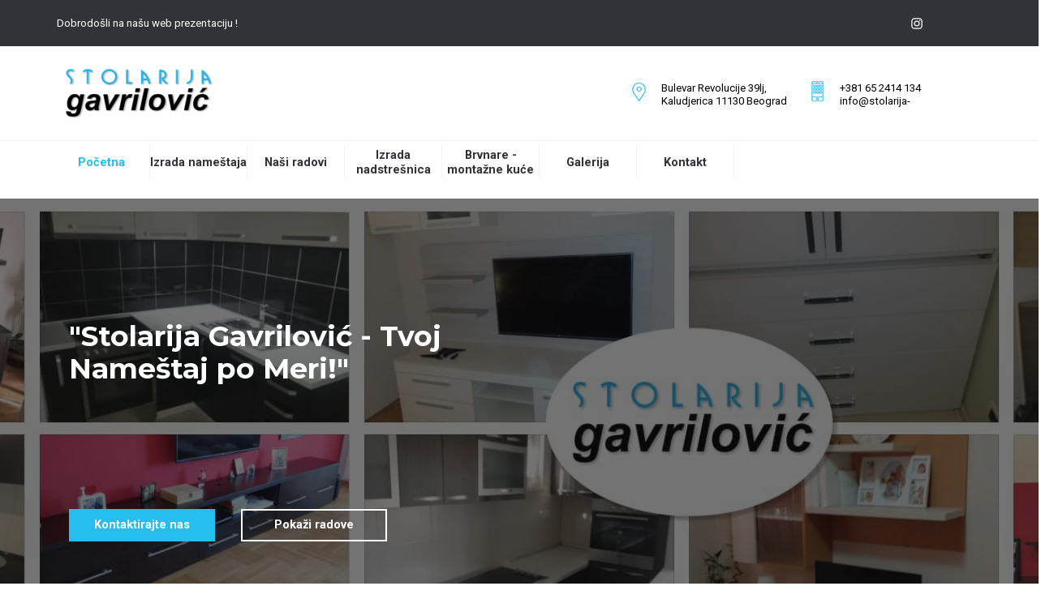

--- FILE ---
content_type: text/html
request_url: https://nadstresnice.org/
body_size: 13800
content:
<!DOCTYPE html><!-- HTML5 -->
<html prefix="og: http://ogp.me/ns#" lang="sr-RS" dir="ltr">
	<head>
		<title>Početna - Stolarija Gavrilović | izrada nameštaja po meri | Beograd</title>
		<meta charset="utf-8" />
		<!--[if IE]><meta http-equiv="ImageToolbar" content="False" /><![endif]-->
		<meta name="author" content="Srećko Pantović" />
		<meta name="generator" content="Incomedia WebSite X5 Pro 2024.4.4 - www.websitex5.com" />
		<meta name="description" content="Dobrodošli na Stolariju Gavrilović! Ovde možete pronaći jedinstven nameštaj po meri koji će se savršeno uklopiti u vaš prostor" />
		<meta name="keywords" content="stolarija, nameštaj, po meri, Beograd, kvalitet, stil, drvo, detalji, jedinstven, prostor" />
		<meta property="og:locale" content="sr" />
		<meta property="og:type" content="website" />
		<meta property="og:url" content="https://stolarija-gavrilovic.com/index.html" />
		<meta property="og:title" content="Početna" />
		<meta property="og:site_name" content="Stolarija Gavrilović | izrada nameštaja po meri | Beograd" />
		<meta property="og:description" content="Dobrodošli na Stolariju Gavrilović! Ovde možete pronaći jedinstven nameštaj po meri koji će se savršeno uklopiti u vaš prostor" />
		<meta property="og:image" content="https://stolarija-gavrilovic.com/favImage.png" />
		<meta property="og:image:type" content="image/png">
		<meta property="og:image:width" content="294">
		<meta property="og:image:height" content="294">
		<meta property="og:image" content="https://stolarija-gavrilovic.com/favImage.png" />
		<meta property="og:image:type" content="image/png">
		<meta property="og:image:width" content="294">
		<meta property="og:image:height" content="294">
		<meta name="twitter:card" content="summary_large_image">
		<meta name="viewport" content="width=device-width, initial-scale=1" />
		
		<link rel="stylesheet" href="style/reset.css?2024-4-4-0" media="screen,print" />
		<link rel="stylesheet" href="style/print.css?2024-4-4-0" media="print" />
		<link rel="stylesheet" href="style/style.css?2024-4-4-0" media="screen,print" />
		<link rel="stylesheet" href="style/template.css?2024-4-4-0" media="screen" />
		<style type="text/css">#pluginAppObj_01 { width: 100%; }</style>
		<style type="text/css">#pluginAppObj_02 { width: 100%; }</style>
		<link rel="stylesheet" href="pluginAppObj/pluginAppObj_04/custom.css" media="screen, print" />
		<link rel="stylesheet" href="pluginAppObj/pluginAppObj_06/custom.css" media="screen, print" />
		<style type="text/css">#pluginAppObj_08 { width: 100%; }</style>
		<style type="text/css">#pluginAppObj_15 { width: 100%; }</style>
		<style type="text/css">#pluginAppObj_16 { width: 100%; }</style>
		<style type="text/css">#pluginAppObj_17 { width: 100%; }</style>
		<style type="text/css">#pluginAppObj_21 { width: 100%; }</style>
		<style type="text/css">#pluginAppObj_22 { width: 100%; }</style>
		<style type="text/css">#pluginAppObj_24 { width: 100%; }</style>
		<style type="text/css">#pluginAppObj_37 { width: 100%; }</style>
		<link rel="stylesheet" href="pluginAppObj/pluginAppObj_42/custom.css" media="screen, print" />
		<style type="text/css">#pluginAppObj_44 { width: 100%; }</style>
		<link rel="stylesheet" href="pluginAppObj/imHeader_pluginAppObj_03/custom.css" media="screen, print" />
		<link rel="stylesheet" href="pluginAppObj/imFooter_pluginAppObj_09/custom.css" media="screen, print" /><link rel="stylesheet" href="pluginAppObj/imFooter_pluginAppObj_10/custom.css" media="screen, print" />
		<link rel="stylesheet" href="pcss/index.css?2024-4-4-0-638677214645945696" media="screen,print" />
		<script src="res/jquery.js?2024-4-4-0"></script>
		<script src="res/x5engine.js?2024-4-4-0" data-files-version="2024-4-4-0"></script>
		<script src="pluginAppObj/pluginAppObj_04/main.js"></script>
		<script src="pluginAppObj/pluginAppObj_06/main.js"></script>
		<script src="pluginAppObj/pluginAppObj_42/main.js"></script>
		<script src="pluginAppObj/imHeader_pluginAppObj_03/main.js"></script>
		<script src="pluginAppObj/imFooter_pluginAppObj_09/main.js"></script><script src="pluginAppObj/imFooter_pluginAppObj_10/main.js"></script>
		<script>
			window.onload = function(){ checkBrowserCompatibility('Your browser does not support the features necessary to display this website.','Your browser may not support the features necessary to display this website.','[1]Update your browser[/1] or [2]continue without updating[/2].','http://outdatedbrowser.com/'); };
			x5engine.utils.currentPagePath = 'index.html';
			x5engine.boot.push(function () { x5engine.parallax.start(); });
			x5engine.boot.push(function () { x5engine.imageSequence.start(); });
			x5engine.boot.push(function () { x5engine.imPageToTop.initializeButton({}); });
		</script>
		<link rel="icon" href="favicon.png?2024-4-4-0-638677214644375161" type="image/png" />
	</head>
	<body>
		<div id="imPageExtContainer">
			<div id="imPageIntContainer">
				<div id="imHeaderBg"></div>
				<div id="imFooterBg"></div>
				<div id="imPage">
					<header id="imHeader">
						<h1 class="imHidden">Početna - Stolarija Gavrilović | izrada nameštaja po meri | Beograd</h1>
						<div id="imHeaderObjects"><div id="imHeader_imObjectImage_01_wrapper" class="template-object-wrapper"><div id="imHeader_imObjectImage_01"><div id="imHeader_imObjectImage_01_container"><a href="index.html" onclick="return x5engine.utils.location('index.html', null, false)"><img src="images/sg-logo-240.png" title="" alt="" width="193" height="69" />
</a></div></div></div><div id="imHeader_imTextObject_02_wrapper" class="template-object-wrapper"><div id="imHeader_imTextObject_02">
	<div data-index="0"  class="text-tab-content grid-prop current-tab "  id="imHeader_imTextObject_02_tab0" style="opacity: 1; ">
		<div class="text-inner">
			<div><span class="fs10lh1-5 cf1 ff1">Dobrodošli na našu web prezentaciju !</span></div>
		</div>
	</div>

</div>
</div><div id="imHeader_pluginAppObj_03_wrapper" class="template-object-wrapper"><!-- Social Icons v.19 --><div id="imHeader_pluginAppObj_03">
            <div id="soc_imHeader_pluginAppObj_03">
                <div class="wrapper horizontal flat grow">
                	<div class='social-icon flat'><a href='https://www.instagram.com/stolarija_gavrilovic/' target='_blank'><svg xmlns="http://www.w3.org/2000/svg" viewBox="0 0 100 100"><g><path d="M50,15.16c11.35,0,12.69,0,17.17.25a23.52,23.52,0,0,1,7.89,1.46,14.07,14.07,0,0,1,8.07,8.07,23.52,23.52,0,0,1,1.46,7.89c0.2,4.48.25,5.83,0.25,17.17s0,12.69-.25,17.17a23.52,23.52,0,0,1-1.46,7.89,14.07,14.07,0,0,1-8.07,8.07,23.52,23.52,0,0,1-7.89,1.46c-4.48.2-5.82,0.25-17.17,0.25s-12.69,0-17.17-.25a23.52,23.52,0,0,1-7.89-1.46,14.07,14.07,0,0,1-8.07-8.07,23.52,23.52,0,0,1-1.46-7.89c-0.2-4.48-.25-5.83-0.25-17.17s0-12.69.25-17.17a23.52,23.52,0,0,1,1.46-7.89,14.07,14.07,0,0,1,8.07-8.07,23.52,23.52,0,0,1,7.89-1.46c4.48-.2,5.83-0.25,17.17-0.25M50,7.5c-11.54,0-13,0-17.52.26a31.19,31.19,0,0,0-10.32,2A21.73,21.73,0,0,0,9.73,22.16a31.19,31.19,0,0,0-2,10.32C7.55,37,7.5,38.46,7.5,50s0,13,.26,17.52a31.19,31.19,0,0,0,2,10.32A21.73,21.73,0,0,0,22.16,90.27a31.19,31.19,0,0,0,10.32,2c4.53,0.21,6,.26,17.52.26s13,0,17.52-.26a31.19,31.19,0,0,0,10.32-2A21.73,21.73,0,0,0,90.27,77.84a31.19,31.19,0,0,0,2-10.32c0.21-4.53.26-6,.26-17.52s0-13-.26-17.52a31.19,31.19,0,0,0-2-10.32A21.73,21.73,0,0,0,77.84,9.73a31.19,31.19,0,0,0-10.32-2C63,7.55,61.54,7.5,50,7.5h0Z"/><path d="M50,28.18A21.82,21.82,0,1,0,71.82,50,21.82,21.82,0,0,0,50,28.18Zm0,36A14.17,14.17,0,1,1,64.17,50,14.17,14.17,0,0,1,50,64.17Z"/><circle cx="72.69" cy="27.31" r="5.1"/></g></svg><span class='fallbacktext'>Ig</span></a></div>
                </div>

            </div>
                <script>
                    socialicons_imHeader_pluginAppObj_03();
                </script>
        </div></div><div id="imHeader_imMenuObject_04_wrapper" class="template-object-wrapper"><!-- UNSEARCHABLE --><div id="imHeader_imMenuObject_04"><div id="imHeader_imMenuObject_04_container"><div class="hamburger-button hamburger-component"><div><div><div class="hamburger-bar"></div><div class="hamburger-bar"></div><div class="hamburger-bar"></div></div></div></div><div class="hamburger-menu-background-container hamburger-component">
	<div class="hamburger-menu-background menu-mobile menu-mobile-animated hidden">
		<div class="hamburger-menu-close-button"><span>&times;</span></div>
	</div>
</div>
<ul class="menu-mobile-animated hidden">
	<li class="imMnMnFirst imPage" data-link-paths=",/index.html,/">
<div class="label-wrapper">
<div class="label-inner-wrapper">
		<a class="label" href="index.html">
Početna		</a>
</div>
</div>
	</li><li class="imMnMnMiddle imLevel"><div class="label-wrapper"><div class="label-inner-wrapper"><span class="label">Izrada nameštaja</span></div></div><ul data-original-position="open-bottom" class="open-bottom" style="" >
	<li class="imMnMnFirst imPage" data-link-paths=",/materijali-za-namestaj.html">
<div class="label-wrapper">
<div class="label-inner-wrapper">
		<a class="label" href="materijali-za-namestaj.html">
Materijali za nameštaj		</a>
</div>
</div>
	</li><li class="imMnMnLast imPage" data-link-paths="|/kuhinja---nacrt,-cena.html">
<div class="label-wrapper">
<div class="label-inner-wrapper">
		<a class="label" href="kuhinja---nacrt,-cena.html">
Kuhinja – nacrt, cena		</a>
</div>
</div>
	</li></ul></li><li class="imMnMnMiddle imLevel" data-link-paths=",/index.html,/" data-link-anchor="SERVICES" data-link-hash="744138378"><div class="label-wrapper"><div class="label-inner-wrapper"><a href="index.html#SERVICES" class="label" onclick="return x5engine.utils.location('index.html#SERVICES', null, false)">Naši radovi</a></div></div><ul data-original-position="open-bottom" class="open-bottom" style="" >
	<li class="imMnMnFirst imPage" data-link-paths=",/kuhinje.html">
<div class="label-wrapper">
<div class="label-inner-wrapper">
		<a class="label" href="kuhinje.html">
Kuhinje		</a>
</div>
</div>
	</li><li class="imMnMnMiddle imPage" data-link-paths=",/dnevne-sobe.html">
<div class="label-wrapper">
<div class="label-inner-wrapper">
		<a class="label" href="dnevne-sobe.html">
Dnevne sobe		</a>
</div>
</div>
	</li><li class="imMnMnMiddle imPage" data-link-paths=",/spava-e-sobe.html">
<div class="label-wrapper">
<div class="label-inner-wrapper">
		<a class="label" href="spava-e-sobe.html">
Spavaće sobe		</a>
</div>
</div>
	</li><li class="imMnMnMiddle imPage" data-link-paths=",/de-je-sobe.html">
<div class="label-wrapper">
<div class="label-inner-wrapper">
		<a class="label" href="de-je-sobe.html">
Dečje sobe		</a>
</div>
</div>
	</li><li class="imMnMnMiddle imPage" data-link-paths=",/kupatila.html">
<div class="label-wrapper">
<div class="label-inner-wrapper">
		<a class="label" href="kupatila.html">
Kupatila		</a>
</div>
</div>
	</li><li class="imMnMnMiddle imPage" data-link-paths=",/predsoblja.html">
<div class="label-wrapper">
<div class="label-inner-wrapper">
		<a class="label" href="predsoblja.html">
Predsoblja		</a>
</div>
</div>
	</li><li class="imMnMnMiddle imPage" data-link-paths=",/basta.html">
<div class="label-wrapper">
<div class="label-inner-wrapper">
		<a class="label" href="basta.html">
Bašta		</a>
</div>
</div>
	</li><li class="imMnMnLast imPage" data-link-paths=",/poslovni-prostori.html">
<div class="label-wrapper">
<div class="label-inner-wrapper">
		<a class="label" href="poslovni-prostori.html">
Poslovni prostori		</a>
</div>
</div>
	</li></ul></li><li class="imMnMnMiddle imPage" data-link-paths=",/izrada-nadstresnica.html">
<div class="label-wrapper">
<div class="label-inner-wrapper">
		<a class="label" href="izrada-nadstresnica.html">
Izrada nadstrešnica		</a>
</div>
</div>
	</li><li class="imMnMnMiddle imPage" data-link-paths=",/brvnare---montazne-ku-e.html">
<div class="label-wrapper">
<div class="label-inner-wrapper">
		<a class="label" href="brvnare---montazne-ku-e.html">
Brvnare - montažne kuće		</a>
</div>
</div>
	</li><li class="imMnMnMiddle imPage" data-link-paths=",/galerija.html">
<div class="label-wrapper">
<div class="label-inner-wrapper">
		<a class="label" href="galerija.html">
Galerija		</a>
</div>
</div>
	</li><li class="imMnMnLast imLevel" data-link-paths=",/index.html,/" data-link-anchor="CONTACT" data-link-hash="1012913362"><div class="label-wrapper"><div class="label-inner-wrapper"><a href="index.html#CONTACT" class="label" onclick="return x5engine.utils.location('index.html#CONTACT', null, false)">Kontakt</a></div></div></li></ul></div></div><!-- UNSEARCHABLE END --><script>
var imHeader_imMenuObject_04_settings = {
	'menuId': 'imHeader_imMenuObject_04',
	'responsiveMenuEffect': 'slide',
	'responsiveMenuLevelOpenEvent': 'mouseover',
	'animationDuration': 1000,
}
x5engine.boot.push(function(){x5engine.initMenu(imHeader_imMenuObject_04_settings)});
$(function () {$('#imHeader_imMenuObject_04_container ul li').not('.imMnMnSeparator').each(function () {    var $this = $(this), timeout = 0;    $this.on('mouseenter', function () {        if($(this).parents('#imHeader_imMenuObject_04_container-menu-opened').length > 0) return;         clearTimeout(timeout);        setTimeout(function () { $this.children('ul, .multiple-column').stop(false, false).fadeIn(); }, 250);    }).on('mouseleave', function () {        if($(this).parents('#imHeader_imMenuObject_04_container-menu-opened').length > 0) return;         timeout = setTimeout(function () { $this.children('ul, .multiple-column').stop(false, false).fadeOut(); }, 250);    });});});
$(function () {$('#imHeader_imMenuObject_04_container > ul > li').not('.imMnMnSeparator').each(function () {    var $this = $(this), timeout = 0;    $this.on('mouseenter', function () {        clearTimeout(timeout);        var overElem = $this.children('.label-wrapper-over');        if(overElem.length == 0)            overElem = $this.children('.label-wrapper').clone().addClass('label-wrapper-over').appendTo($this);        setTimeout(function(){overElem.addClass('animated');}, 10);    }).on('mouseleave', function () {        var overElem = $this.children('.label-wrapper-over');        overElem.removeClass('animated');        timeout = setTimeout(function(){overElem.remove();}, 500);    });});});
</script>
</div><div id="imHeader_imTextObject_05_wrapper" class="template-object-wrapper"><div id="imHeader_imTextObject_05">
	<div data-index="0"  class="text-tab-content grid-prop current-tab "  id="imHeader_imTextObject_05_tab0" style="opacity: 1; ">
		<div class="text-inner">
			<div data-line-height="1.15" class="lh1-15"><img class="image-0 fleft" src="images/head-ico-contact.png"  title="" alt="" width="25" height="25" /><span class="fs10lh1-15">Bulevar Revolucije 39lj, </span></div><div data-line-height="1.15" class="lh1-15"><span class="fs10lh1-15">Kaludjerica 11130 Beograd</span><br></div>
			<div style="height: 0; clear: both;"></div>
		</div>
	</div>

</div>
</div><div id="imHeader_imTextObject_06_wrapper" class="template-object-wrapper"><div id="imHeader_imTextObject_06">
	<div data-index="0"  class="text-tab-content grid-prop current-tab "  id="imHeader_imTextObject_06_tab0" style="opacity: 1; ">
		<div class="text-inner">
			<div data-line-height="1.15" class="lh1-15"><img class="image-1 fleft" src="images/head-ico-phone.png"  title="" alt="" width="25" height="25" /></div><div data-line-height="1.15" class="lh1-15"><span class="fs10lh1-15">+381 65 2414 134</span><br></div><div data-line-height="1.15" class="lh1-15"><span class="fs10lh1-15">info@stolarija-gavrilovic.com</span><br></div>
			<div style="height: 0; clear: both;"></div>
		</div>
	</div>

</div>
</div></div>
					</header>
					<div id="imStickyBarContainer">
						<div id="imStickyBarGraphics"></div>
						<div id="imStickyBar">
							<div id="imStickyBarObjects"><div id="imStickyBar_imObjectImage_01_wrapper" class="template-object-wrapper"><div id="imStickyBar_imObjectImage_01"><div id="imStickyBar_imObjectImage_01_container"><img src="images/sg-logo-240_y3pe1kom.png" title="" alt="" width="168" height="60" />
</div></div></div><div id="imStickyBar_imMenuObject_02_wrapper" class="template-object-wrapper"><!-- UNSEARCHABLE --><div id="imStickyBar_imMenuObject_02"><div id="imStickyBar_imMenuObject_02_container"><div class="hamburger-button hamburger-component"><div><div><div class="hamburger-bar"></div><div class="hamburger-bar"></div><div class="hamburger-bar"></div></div></div></div><div class="hamburger-menu-background-container hamburger-component">
	<div class="hamburger-menu-background menu-mobile menu-mobile-animated hidden">
		<div class="hamburger-menu-close-button"><span>&times;</span></div>
	</div>
</div>
<ul class="menu-mobile-animated hidden">
	<li class="imMnMnFirst imPage" data-link-paths=",/index.html,/">
<div class="label-wrapper">
<div class="label-inner-wrapper">
		<a class="label" href="index.html">
Početna		</a>
</div>
</div>
	</li><li class="imMnMnMiddle imLevel"><div class="label-wrapper"><div class="label-inner-wrapper"><span class="label">Izrada nameštaja</span></div></div><ul data-original-position="open-bottom" class="open-bottom" style="" >
	<li class="imMnMnFirst imPage" data-link-paths=",/materijali-za-namestaj.html">
<div class="label-wrapper">
<div class="label-inner-wrapper">
		<a class="label" href="materijali-za-namestaj.html">
Materijali za nameštaj		</a>
</div>
</div>
	</li><li class="imMnMnLast imPage" data-link-paths="|/kuhinja---nacrt,-cena.html">
<div class="label-wrapper">
<div class="label-inner-wrapper">
		<a class="label" href="kuhinja---nacrt,-cena.html">
Kuhinja – nacrt, cena		</a>
</div>
</div>
	</li></ul></li><li class="imMnMnMiddle imLevel" data-link-paths=",/index.html,/" data-link-anchor="SERVICES" data-link-hash="744138378"><div class="label-wrapper"><div class="label-inner-wrapper"><a href="index.html#SERVICES" class="label" onclick="return x5engine.utils.location('index.html#SERVICES', null, false)">Naši radovi</a></div></div><ul data-original-position="open-bottom" class="open-bottom" style="" >
	<li class="imMnMnFirst imPage" data-link-paths=",/kuhinje.html">
<div class="label-wrapper">
<div class="label-inner-wrapper">
		<a class="label" href="kuhinje.html">
Kuhinje		</a>
</div>
</div>
	</li><li class="imMnMnMiddle imPage" data-link-paths=",/dnevne-sobe.html">
<div class="label-wrapper">
<div class="label-inner-wrapper">
		<a class="label" href="dnevne-sobe.html">
Dnevne sobe		</a>
</div>
</div>
	</li><li class="imMnMnMiddle imPage" data-link-paths=",/spava-e-sobe.html">
<div class="label-wrapper">
<div class="label-inner-wrapper">
		<a class="label" href="spava-e-sobe.html">
Spavaće sobe		</a>
</div>
</div>
	</li><li class="imMnMnMiddle imPage" data-link-paths=",/de-je-sobe.html">
<div class="label-wrapper">
<div class="label-inner-wrapper">
		<a class="label" href="de-je-sobe.html">
Dečje sobe		</a>
</div>
</div>
	</li><li class="imMnMnMiddle imPage" data-link-paths=",/kupatila.html">
<div class="label-wrapper">
<div class="label-inner-wrapper">
		<a class="label" href="kupatila.html">
Kupatila		</a>
</div>
</div>
	</li><li class="imMnMnMiddle imPage" data-link-paths=",/predsoblja.html">
<div class="label-wrapper">
<div class="label-inner-wrapper">
		<a class="label" href="predsoblja.html">
Predsoblja		</a>
</div>
</div>
	</li><li class="imMnMnMiddle imPage" data-link-paths=",/basta.html">
<div class="label-wrapper">
<div class="label-inner-wrapper">
		<a class="label" href="basta.html">
Bašta		</a>
</div>
</div>
	</li><li class="imMnMnLast imPage" data-link-paths=",/poslovni-prostori.html">
<div class="label-wrapper">
<div class="label-inner-wrapper">
		<a class="label" href="poslovni-prostori.html">
Poslovni prostori		</a>
</div>
</div>
	</li></ul></li><li class="imMnMnMiddle imPage" data-link-paths=",/izrada-nadstresnica.html">
<div class="label-wrapper">
<div class="label-inner-wrapper">
		<a class="label" href="izrada-nadstresnica.html">
Izrada nadstrešnica		</a>
</div>
</div>
	</li><li class="imMnMnMiddle imPage" data-link-paths=",/brvnare---montazne-ku-e.html">
<div class="label-wrapper">
<div class="label-inner-wrapper">
		<a class="label" href="brvnare---montazne-ku-e.html">
Brvnare - montažne kuće		</a>
</div>
</div>
	</li><li class="imMnMnMiddle imPage" data-link-paths=",/galerija.html">
<div class="label-wrapper">
<div class="label-inner-wrapper">
		<a class="label" href="galerija.html">
Galerija		</a>
</div>
</div>
	</li><li class="imMnMnLast imLevel" data-link-paths=",/index.html,/" data-link-anchor="CONTACT" data-link-hash="1012913362"><div class="label-wrapper"><div class="label-inner-wrapper"><a href="index.html#CONTACT" class="label" onclick="return x5engine.utils.location('index.html#CONTACT', null, false)">Kontakt</a></div></div></li></ul></div></div><!-- UNSEARCHABLE END --><script>
var imStickyBar_imMenuObject_02_settings = {
	'menuId': 'imStickyBar_imMenuObject_02',
	'responsiveMenuEffect': 'slide',
	'responsiveMenuLevelOpenEvent': 'mouseover',
	'animationDuration': 1000,
}
x5engine.boot.push(function(){x5engine.initMenu(imStickyBar_imMenuObject_02_settings)});
$(function () {$('#imStickyBar_imMenuObject_02_container ul li').not('.imMnMnSeparator').each(function () {    var $this = $(this), timeout = 0;    $this.on('mouseenter', function () {        if($(this).parents('#imStickyBar_imMenuObject_02_container-menu-opened').length > 0) return;         clearTimeout(timeout);        setTimeout(function () { $this.children('ul, .multiple-column').stop(false, false).fadeIn(); }, 250);    }).on('mouseleave', function () {        if($(this).parents('#imStickyBar_imMenuObject_02_container-menu-opened').length > 0) return;         timeout = setTimeout(function () { $this.children('ul, .multiple-column').stop(false, false).fadeOut(); }, 250);    });});});
$(function () {$('#imStickyBar_imMenuObject_02_container > ul > li').not('.imMnMnSeparator').each(function () {    var $this = $(this), timeout = 0;    $this.on('mouseenter', function () {        clearTimeout(timeout);        var overElem = $this.children('.label-wrapper-over');        if(overElem.length == 0)            overElem = $this.children('.label-wrapper').clone().addClass('label-wrapper-over').appendTo($this);        setTimeout(function(){overElem.addClass('animated');}, 10);    }).on('mouseleave', function () {        var overElem = $this.children('.label-wrapper-over');        overElem.removeClass('animated');        timeout = setTimeout(function(){overElem.remove();}, 500);    });});});
</script>
</div></div>
						</div>
					</div>
					<a class="imHidden" href="#imGoToCont" title="Preskoči glavni meni">Idi na sadržaj</a>
					<div id="imSideBar">
						<div id="imSideBarObjects"><div id="imSideBar_imObjectImage_01_wrapper" class="template-object-wrapper"><div id="imSideBar_imObjectImage_01"><div id="imSideBar_imObjectImage_01_container"><img src="images/empty-GT_imagea-1-.png" title="" alt="" width="140" height="140" />
</div></div></div></div>
					</div>
					<div id="imContentGraphics"></div>
					<main id="imContent">
						<a id="imGoToCont"></a>
						<div id="imPageRow_1" class="imPageRow">
						<div class="image-list-row-container"><div id="imPageRowGraphics_1_0" class="image-list-row-item imImageSequence row-format-animation-fade hidden" data-sequence-id="imPageRowGraphics_1" data-sequence-position="0"  data-sequence-count="5" data-sequence-type="time" data-sequence-element-delay="6000"></div>
						<div id="imPageRowGraphics_1_1" class="image-list-row-item imImageSequence row-format-animation-fade hidden" data-sequence-id="imPageRowGraphics_1" data-sequence-position="1"  data-sequence-count="5" data-sequence-type="time" data-sequence-element-delay="6000"></div>
						<div id="imPageRowGraphics_1_2" class="image-list-row-item imImageSequence row-format-animation-fade hidden" data-sequence-id="imPageRowGraphics_1" data-sequence-position="2"  data-sequence-count="5" data-sequence-type="time" data-sequence-element-delay="6000"></div>
						<div id="imPageRowGraphics_1_3" class="image-list-row-item imImageSequence row-format-animation-fade hidden" data-sequence-id="imPageRowGraphics_1" data-sequence-position="3"  data-sequence-count="5" data-sequence-type="time" data-sequence-element-delay="6000"></div>
						<div id="imPageRowGraphics_1_4" class="image-list-row-item imImageSequence row-format-animation-fade hidden" data-sequence-id="imPageRowGraphics_1" data-sequence-position="4"  data-sequence-count="5" data-sequence-type="time" data-sequence-element-delay="6000"></div>
						<div id="imPageRowGraphicsOverlay_1"></div></div>
						</div>
						<div id="imCell_1" class=""> <div id="imCellStyleGraphics_1"></div><div id="imCellStyleBorders_1"></div><!-- Simple Separator v.2 --><div id="pluginAppObj_01">
						            <div style="width: 100%; height: 120px"></div>
						        </div></div><div id="imCell_3" class=""> <div id="imCellStyleGraphics_3"></div><div id="imCellStyleBorders_3"></div><div id="imTextObject_03">
							<div data-index="0"  class="text-tab-content grid-prop current-tab "  id="imTextObject_03_tab0" style="opacity: 1; ">
								<div class="text-inner">
									<div data-line-height="1.15" class="lh1-15"><span class="fs26lh1-15 cf1 ff1"><b>"Stolarija Gavrilović - Tvoj Nameštaj po Meri!"</b></span><br></div><div data-line-height="1.15" class="lh1-15 mt1"><br></div><div data-line-height="1.15" class="lh1-15 mt1"><span class="fs14lh1-15 ff1"><span class="cf2"><br></span></span></div><div data-line-height="1.15" class="lh1-15 mt1"><span class="fs14lh1-15 ff1"><span class="cf2"><br></span></span></div><div data-line-height="1.15" class="lh1-15 mt1"><span class="fs14lh1-15 ff1"><span class="cf2"><br></span></span></div>
								</div>
							</div>
						
						</div>
						</div><div id="imCell_6" class=""> <div id="imCellStyleGraphics_6"></div><div id="imCellStyleBorders_6"></div><!-- Hover Button v.15 --><div id="pluginAppObj_06">        
						            <script>
						                if (true) {
						                    var container = $("#pluginAppObj_06");
						                    var container_btn = "<div id='pluginAppObj_06_container'>";  
						                    container.append(container_btn);
						                    var container_btn = $("#pluginAppObj_06_container");
						                    var parsed_button = $.parseHTML(decode_html("&amp;lt;a href=&quot;index.html#CONTACT&quot; onclick=&quot;return x5engine.utils.location(\'index.html#CONTACT\', null, false)&quot;&amp;gt;<div class=\'flex-container\'><div class=\'flex-item item-txt\'><div class=\'div-txt\'>Kontaktirajte nas</div></div><div class=\'flex-item item-icon\'><div class=\'div-icon\'></div></div></div>&amp;lt;/a&amp;gt;"), null, true);
						                    container_btn.append(parsed_button);
						                    var button = container_btn.children("a").last();
						                    button.addClass("pluginAppObj_06-button");
						                    container_btn.append(button);
						                }
						                hoverbutton_pluginAppObj_06();
						           </script>
						       </div></div><div id="imCell_4" class=""> <div id="imCellStyleGraphics_4"></div><div id="imCellStyleBorders_4"></div><!-- Hover Button v.15 --><div id="pluginAppObj_04">        
						            <script>
						                if (true) {
						                    var container = $("#pluginAppObj_04");
						                    var container_btn = "<div id='pluginAppObj_04_container'>";  
						                    container.append(container_btn);
						                    var container_btn = $("#pluginAppObj_04_container");
						                    var parsed_button = $.parseHTML(decode_html("&amp;lt;a href=&quot;index.html#SERVICES&quot; onclick=&quot;return x5engine.utils.location(\'index.html#SERVICES\', null, false)&quot;&amp;gt;<div class=\'flex-container\'><div class=\'flex-item item-txt\'><div class=\'div-txt\'>Pokaži radove</div></div><div class=\'flex-item item-icon\'><div class=\'div-icon\'></div></div></div>&amp;lt;/a&amp;gt;"), null, true);
						                    container_btn.append(parsed_button);
						                    var button = container_btn.children("a").last();
						                    button.addClass("pluginAppObj_04-button");
						                    container_btn.append(button);
						                }
						                hoverbutton_pluginAppObj_04();
						           </script>
						       </div></div><div id="imCell_2" class=""> <div id="imCellStyleGraphics_2"></div><div id="imCellStyleBorders_2"></div><!-- Simple Separator v.2 --><div id="pluginAppObj_02">
						            <div style="width: 100%; height: 120px"></div>
						        </div></div><div id="imPageRow_2" class="imPageRow">
						<div style="position: absolute; top: 0; left: 0; right: 0; bottom: 0; overflow: hidden;"><div id="imPageRowGraphics_2"></div></div>
						</div>
						<div id="imCell_8" class=""> <div id="imCellStyleGraphics_8"></div><div id="imCellStyleBorders_8"></div><!-- Simple Separator v.2 --><div id="pluginAppObj_08">
						            <div style="width: 100%; height: 60px"></div>
						        </div></div><div id="imCell_10" class=""> <div id="imCellStyleGraphics_10"></div><div id="imCellStyleBorders_10"></div><div id="imObjectImage_10"><div id="imObjectImage_10_container"><img src="images/ico-invest.png" title="" alt="" width="50" height="50" />
						</div></div></div><div id="imCell_9" class=""> <div id="imCellStyleGraphics_9"></div><div id="imCellStyleBorders_9"></div><div id="imTextObject_09">
							<div data-index="0"  class="text-tab-content grid-prop current-tab "  id="imTextObject_09_tab0" style="opacity: 1; ">
								<div class="text-inner">
									<div class="imTACenter mb1"><b class="fs14lh1-5">Kvalitet</b></div><div data-line-height="1.5" class="lh1-5 imTACenter"><div>Svaki komad nameštaja izrađujemo s pažnjom i posvećenošću, koristeći najbolje materijale koji garantuju dugotrajnost i funkcionalnost. </div></div>
								</div>
							</div>
						
						</div>
						</div><div id="imCell_11" class=""> <div id="imCellStyleGraphics_11"></div><div id="imCellStyleBorders_11"></div><div id="imObjectImage_11"><div id="imObjectImage_11_container"><img src="images/ico-money.png" title="" alt="" width="50" height="50" />
						</div></div></div><div id="imCell_12" class=""> <div id="imCellStyleGraphics_12"></div><div id="imCellStyleBorders_12"></div><div id="imTextObject_12">
							<div data-index="0"  class="text-tab-content grid-prop current-tab "  id="imTextObject_12_tab0" style="opacity: 1; ">
								<div class="text-inner">
									<div class="imTACenter mb1"><b class="fs14lh1-5">Ekonomičnost</b></div><div data-line-height="1.5" class="lh1-5 imTACenter"> Naši proizvodi su dizajnirani tako da maksimalno iskoriste prostor, čime se smanjuju troškovi i omogućava vam da uložite u ono što zaista želite.<br></div>
								</div>
							</div>
						
						</div>
						</div><div id="imCell_14" class=""> <div id="imCellStyleGraphics_14"></div><div id="imCellStyleBorders_14"></div><div id="imObjectImage_14"><div id="imObjectImage_14_container"><img src="images/ico-bank.png" title="" alt="" width="50" height="50" />
						</div></div></div><div id="imCell_13" class=""> <div id="imCellStyleGraphics_13"></div><div id="imCellStyleBorders_13"></div><div id="imTextObject_13">
							<div data-index="0"  class="text-tab-content grid-prop current-tab "  id="imTextObject_13_tab0" style="opacity: 1; ">
								<div class="text-inner">
									<div class="imTACenter mb1"><div><b><span class="fs14lh1-5">Moderan dizajn</span></b></div></div><div data-line-height="1.5" class="lh1-5 imTACenter"><div><span class="fs11lh1-5">Naš tim stručnjaka stvara nameštaj koji ne samo da izgleda sjajno, već je i funkcionalan i prilagođen vašim potrebama.</span></div></div>
								</div>
							</div>
						
						</div>
						</div><div id="imCell_15" class=""> <div id="imCellStyleGraphics_15"></div><div id="imCellStyleBorders_15"></div><!-- Simple Separator v.2 --><div id="pluginAppObj_15">
						            <div style="width: 100%; height: 60px"></div>
						        </div></div><div id="imPageRow_3" class="imPageRow">
						<div style="position: absolute; top: 0; left: 0; right: 0; bottom: 0; overflow: hidden;"><div id="imPageRowGraphics_3"></div></div>
						</div>
						<div id="imCell_16" class=""> <div id="imCellStyleGraphics_16"></div><div id="imCellStyleBorders_16"></div><!-- Simple Separator v.2 --><div id="pluginAppObj_16">
						            <div style="width: 100%; height: 60px"></div>
						        </div></div><div id="imCell_18" class=""> <div id="imCellStyleGraphics_18"></div><div id="imCellStyleBorders_18"></div><div id="imTextObject_18">
							<div data-index="0"  class="text-tab-content grid-prop current-tab "  id="imTextObject_18_tab0" style="opacity: 1; ">
								<div class="text-inner">
									<div data-line-height="1.15" class="lh1-15 imTACenter"><span class="fs18lh1-15 cf1 ff1"><b>Nameštaj po meri</b></span><br></div><div data-line-height="1.15" class="lh1-15"><div data-line-height="2" class="lh2 imTACenter mt1">Stolarija Gavrilović se bavi izradom nameštaja već dugi niz godina i ponosimo se velikim brojem zadovoljnih kupaca. Naša strast prema drvetu i dizajnu omogućava nam da kreiramo jedinstvene komade koji se savršeno uklapaju u svaki prostor. Bilo da želite da opremite svoj dom ili renovirate poslovni prostor, tu smo da vam pomognemo. Svaki komad nameštaja pravimo po meri, uz pažnju na detalje i vaše želje, kako bismo osigurali da dobijete ono što ste zamislili. Posetite nas i otkrijte kako možemo da unapredimo vaš prostor sa stilom i funkcionalnošću !<br></div></div>
								</div>
							</div>
						
						</div>
						</div><div id="imCell_20" class="animable fadeInDown"> <div id="imCellStyleGraphics_20"></div><div id="imCellStyleBorders_20"></div><div id="imObjectImage_20"><div id="imObjectImage_20_container"><img src="images/namestaj-po-meri-stolarija-gavrilovi-.png" title="" alt="" width="505" height="337" />
						</div></div></div>
						<script>
							x5engine.boot.push(function () {
								x5engine.utils.onElementInViewPort($('#imCell_20').get(0), function () {
									x5engine.utils.revealObject($("#imCell_20"))
								}, 100);
							});
						</script>
						<div id="imCell_46" class=""> <div id="imCellStyleGraphics_46"></div><div id="imCellStyleBorders_46"></div><div id="imTextObject_46">
							<div data-index="0"  class="text-tab-content grid-prop current-tab "  id="imTextObject_46_tab0" style="opacity: 1; ">
								<div class="text-inner">
									<div data-line-height="1.15" class="lh1-15 imTACenter"><span class="fs18lh1-15 cf1 ff1"><b>Nadstrešnice, letnjikovci, vidikovci</b></span><br></div><div data-line-height="1.15" class="lh1-15"><div data-line-height="2" class="lh2 imTACenter mt1"><span class="fs11lh2">Kada se odlučite za kupovinu ili izgradnju kuće, jedno od najvažnijih pitanja koje ćete postaviti jeste kako da uredite okućnicu. Uživanje na terasi ili zaštita glavnog ulaza od sunca mogu značajno poboljšati vaš svakodnevni život. U Stolariji Gavrilović nudimo rešenja po meri koja će vam pomoći da stvorite savršeno mesto za opuštanje i uživanje na otvorenom. Naš tim je tu da vam pomogne da pronađete idealne elemente koji će se uklopiti u vaš prostor, tako da možete bez brige uživati u svemu što vaša okućnica može da ponudi.</span></div><div data-line-height="2" class="lh2 imTACenter mt1"><span class="fs11lh2">Drvene nadstrešnice mogu biti samostojeće (letnjikovci, vidikovci, za automobil) ili naslonjene na objekat (terase, tremovi, ulazi).</span></div></div>
								</div>
							</div>
						
						</div>
						</div><div id="imCell_45" class="animable fadeInDown"> <div id="imCellStyleGraphics_45"></div><div id="imCellStyleBorders_45"></div><div id="imObjectImage_45"><div id="imObjectImage_45_container"><img src="images/nadstresnice-letnjikovci-vidikovci-stolarija-gavrilovi-.png" title="" alt="" width="505" height="337" />
						</div></div></div>
						<script>
							x5engine.boot.push(function () {
								x5engine.utils.onElementInViewPort($('#imCell_45').get(0), function () {
									x5engine.utils.revealObject($("#imCell_45"))
								}, 100);
							});
						</script>
						<div id="imCell_47" class=""> <div id="imCellStyleGraphics_47"></div><div id="imCellStyleBorders_47"></div><div id="imTextObject_47">
							<div data-index="0"  class="text-tab-content grid-prop current-tab "  id="imTextObject_47_tab0" style="opacity: 1; ">
								<div class="text-inner">
									<div data-line-height="1.15" class="lh1-15 imTACenter"><span class="fs18lh1-15 cf1 ff1"><b>Nameštaj od paleta</b></span><br></div><div data-line-height="1.15" class="lh1-15"><div data-line-height="2" class="lh2 imTACenter mt1">Sa dolaskom lepih, sunčanih dana, naše slobodno vreme najrađe provodimo odmarajući se u svojoj uređenoj bašti ili terasi. Kako bi uživanje bilo veće izrađujemo nameštaja od paleta za baštu ili terasu prema Vašim željama. <span class="fs11lh2">Nameštaj od paleta će vam pružiti visoku udobnost bez puno ulaganja, sem toga ovaj nameštaj može oplemeniti izgled vaše bašte i stvoriti vam još jedan od omiljenih kutkova za uživanje.</span><span class="fs11lh2">Nameštaj se radi isključivo od starih paleta, koje se obrađuju i dovode do savršenstva. Može biti u dimenziji koja Vama odgovaraju (ili približnoj dimenziji). Farba se u boju koju vi poželite, a možete ga i sami farbati...</span></div></div>
								</div>
							</div>
						
						</div>
						</div><div id="imCell_49" class="animable fadeInDown"> <div id="imCellStyleGraphics_49"></div><div id="imCellStyleBorders_49"></div><div id="imObjectImage_49"><div id="imObjectImage_49_container"><img src="images/namestaj-od-paleta-stolarija-gavrilovi-.png" title="" alt="" width="505" height="337" />
						</div></div></div>
						<script>
							x5engine.boot.push(function () {
								x5engine.utils.onElementInViewPort($('#imCell_49').get(0), function () {
									x5engine.utils.revealObject($("#imCell_49"))
								}, 100);
							});
						</script>
						<div id="imCell_48" class=""> <div id="imCellStyleGraphics_48"></div><div id="imCellStyleBorders_48"></div><div id="imTextObject_48">
							<div data-index="0"  class="text-tab-content grid-prop current-tab "  id="imTextObject_48_tab0" style="opacity: 1; ">
								<div class="text-inner">
									<div data-line-height="1.15" class="lh1-15 imTACenter"><span class="fs18lh1-15 cf1 ff1"><b>Brvnare - montažne kuće</b></span><br></div><div data-line-height="1.15" class="lh1-15"><div data-line-height="2" class="lh2 imTACenter mt1"><span class="fs11lh2">Od 01.01.2023 Stolarija Gavrilović se počinje baviti i izgradnjom brvnara / montažnih kuća. </span><span class="fs11lh2">Razlika između naših montažnih kuća i montažnih kuća konkurencije je u tome da na naše montažne kuće, spolja a i iznutra postavljamo drvene obloge od prirodnog drveta. </span><span class="fs11lh2">Drvene obloge izrađuju se od visokokvalitetne prvoklasne sušene građe Jele, Bora ili Smreke, koji prema dizajnu mogu biti ravne (kao brodski pod) poluoblice ili oblice.</span><div><span class="fs11lh2">Drvene obloge premazuju se antifungicidnim premazima, mogu se farbati u svim bojama ili ostavii u natur boji prirodnog drveta. Završni sloj je zaštita od vlage i UV zraka.</span><br></div></div></div>
								</div>
							</div>
						
						</div>
						</div><div id="imCell_50" class="animable fadeInDown"> <div id="imCellStyleGraphics_50"></div><div id="imCellStyleBorders_50"></div><div id="imObjectImage_50"><div id="imObjectImage_50_container"><img src="images/brvnare-montazne-kuce.png" title="" alt="" width="505" height="337" />
						</div></div></div>
						<script>
							x5engine.boot.push(function () {
								x5engine.utils.onElementInViewPort($('#imCell_50').get(0), function () {
									x5engine.utils.revealObject($("#imCell_50"))
								}, 100);
							});
						</script>
						<div id="imCell_17" class=""> <div id="imCellStyleGraphics_17"></div><div id="imCellStyleBorders_17"></div><!-- Simple Separator v.2 --><div id="pluginAppObj_17">
						            <div style="width: 100%; height: 60px"></div>
						        </div></div><div id="imPageRow_4" class="imPageRow imParallax">
						<div style="position: absolute; top: 0; left: 0; right: 0; bottom: 0; overflow: hidden;"><div id="imPageRowGraphics_4" class="imParallaxBackground" data-parallax-direction="down" data-parallax-zoom="140"><div id="imPageRowGraphicsOverlay_4"></div></div></div>
						</div>
						<div id="imCell_21" class=""> <div id="imCellStyleGraphics_21"></div><div id="imCellStyleBorders_21"></div><!-- Simple Separator v.2 --><div id="pluginAppObj_21">
						            <div style="width: 100%; height: 100px"></div>
						        </div></div><div id="imCell_23" class=""> <div id="imCellStyleGraphics_23"></div><div id="imCellStyleBorders_23"></div><div id="imTextObject_23">
							<div data-index="0"  class="text-tab-content grid-prop current-tab "  id="imTextObject_23_tab0" style="opacity: 1; ">
								<div class="text-inner">
									<div data-line-height="1.15" class="lh1-15 imTACenter"><b><span class="fs22lh1-15 cf1 ff1">Kvalitet na prvom mestu !</span></b></div><div data-line-height="1.5" class="lh1-5 imTACenter mt1"><span class="fs14lh1-5 cf1 ff1"> Svaki komad nameštaja pravimo s ljubavlju i pažnjom prema detaljima, koristeći samo najbolje materijale. Naša posvećenost kvalitetu znači da ne pravimo samo nameštaj, već stvaramo dugotrajne komade koji će unaprediti vaš prostor i ostaviti utisak na sve koji ih vide. </span><br></div>
								</div>
							</div>
						
						</div>
						</div><div id="imCell_22" class=""> <div id="imCellStyleGraphics_22"></div><div id="imCellStyleBorders_22"></div><!-- Simple Separator v.2 --><div id="pluginAppObj_22">
						            <div style="width: 100%; height: 100px"></div>
						        </div></div><div id="imPageRow_5" class="imPageRow imParallax">
						<div style="position: absolute; top: 0; left: 0; right: 0; bottom: 0; overflow: hidden;"><div id="imPageRowGraphics_5" class="imParallaxBackground" data-parallax-direction="up" data-parallax-zoom="140"></div></div>
						</div>
						<div id="imCell_24" class=""> <div id="SERVICES"></div><div id="imCellStyleGraphics_24"></div><div id="imCellStyleBorders_24"></div><!-- Simple Separator v.2 --><div id="pluginAppObj_24">
						            <div style="width: 100%; height: 60px"></div>
						        </div></div><div id="imCell_25" class=""> <div id="imCellStyleGraphics_25"></div><div id="imCellStyleBorders_25"></div><div id="imObjectImage_25"><div id="imObjectImage_25_container"><img src="images/kuhinja-po-meri-19-stolarija-gavrilovic-01_0.png" title="" alt="" width="243" height="181" />
						</div></div></div><div id="imCell_26" class=""> <div id="imCellStyleGraphics_26"></div><div id="imCellStyleBorders_26"></div><div id="imTextObject_26">
							<div data-index="0"  class="text-tab-content grid-prop current-tab "  id="imTextObject_26_tab0" style="opacity: 1; ">
								<div class="text-inner">
									<div class="imTALeft mb1"><b class="cf1"><span class="fs14lh1-5">Kuhinje<br></span></b>Kuhinja je srce svakog doma, a mi u Stolariji Gavrilović verujemo da svaka kuhinja treba da bude odraz vašeg stila i potreba. <br></div><div data-line-height="1.5" class="lh1-5 imTALeft mt1 mb1"><span style="font-weight: 700;" class="fs9lh1-5"><a href="kuhinje.html" class="imCssLink" onclick="return x5engine.utils.location('kuhinje.html', null, false)">PROČITAJ VIŠE...</a></span></div>
								</div>
							</div>
						
						</div>
						</div><div id="imCell_27" class=""> <div id="imCellStyleGraphics_27"></div><div id="imCellStyleBorders_27"></div><div id="imObjectImage_27"><div id="imObjectImage_27_container"><img src="images/tv-komoda-sa-policama-stolarija-gavrilovi--01.png" title="" alt="" width="243" height="182" />
						</div></div></div><div id="imCell_29" class=""> <div id="imCellStyleGraphics_29"></div><div id="imCellStyleBorders_29"></div><div id="imTextObject_29">
							<div data-index="0"  class="text-tab-content grid-prop current-tab "  id="imTextObject_29_tab0" style="opacity: 1; ">
								<div class="text-inner">
									<div class="imTALeft mb1"><b class="cf1"><span class="fs14lh1-5">Dnevne sobe<br></span></b>Bilo da želite udoban kauč, elegantnu komodu ili funkcionalne police, mi smo tu da vam pomognemo da vaša dnevna soba postane mesto gde ćete se opuštati i uživati.<br></div><div data-line-height="1.5" class="lh1-5 imTALeft mt1 mb1"><div><b><span class="fs9lh1-5"><a href="dnevne-sobe.html" class="imCssLink" onclick="return x5engine.utils.location('dnevne-sobe.html', null, false)">PROČITAJ VIŠE...</a></span></b></div></div>
								</div>
							</div>
						
						</div>
						</div><div id="imCell_28" class=""> <div id="imCellStyleGraphics_28"></div><div id="imCellStyleBorders_28"></div><div id="imObjectImage_28"><div id="imObjectImage_28_container"><img src="images/bra-ni-krevet-stolrija-gavrilovi--01.png" title="" alt="" width="243" height="182" />
						</div></div></div><div id="imCell_30" class=""> <div id="imCellStyleGraphics_30"></div><div id="imCellStyleBorders_30"></div><div id="imTextObject_30">
							<div data-index="0"  class="text-tab-content grid-prop current-tab "  id="imTextObject_30_tab0" style="opacity: 1; ">
								<div class="text-inner">
									<div class="imTALeft mb1"><b class="cf1"><span class="fs14lh1-5">Spavaće sobe<br></span></b>U našoj ponudi spavaćih soba, svaki detalj je pažljivo osmišljen kako bi vam pružio maksimalnu udobnost i stil. <br></div><div data-line-height="1.5" class="lh1-5 imTALeft mt1 mb1"><div><b><span class="fs9lh1-5"><a href="spava-e-sobe.html" class="imCssLink" onclick="return x5engine.utils.location('spava-e-sobe.html', null, false)">PROČITAJ VIŠE...</a></span></b></div></div>
								</div>
							</div>
						
						</div>
						</div><div id="imCell_31" class=""> <div id="imCellStyleGraphics_31"></div><div id="imCellStyleBorders_31"></div><div id="imObjectImage_31"><div id="imObjectImage_31_container"><img src="images/de-ja-soba-05-stolarija-gavrilovic-01.png" title="" alt="" width="243" height="182" />
						</div></div></div><div id="imCell_32" class=""> <div id="imCellStyleGraphics_32"></div><div id="imCellStyleBorders_32"></div><div id="imTextObject_32">
							<div data-index="0"  class="text-tab-content grid-prop current-tab "  id="imTextObject_32_tab0" style="opacity: 1; ">
								<div class="text-inner">
									<div class="imTALeft mb1"><b class="cf1"><span class="fs14lh1-5">Dečje sobe<br></span></b>U Stolariji Gavrilović verujemo da dečje sobe treba da budu mesta mašte i igre ! Zato smo tu da vam pomognemo da kreirate savršeni prostor za vaše mališane. <br></div><div data-line-height="1.5" class="lh1-5 imTALeft mt1 mb1"><div><b><span class="fs9lh1-5"><a href="spava-e-sobe.html" class="imCssLink" onclick="return x5engine.utils.location('spava-e-sobe.html', null, false)">PROČITAJ VIŠE...</a></span></b></div></div>
								</div>
							</div>
						
						</div>
						</div><div id="imCell_33" class=""> <div id="imCellStyleGraphics_33"></div><div id="imCellStyleBorders_33"></div><div id="imObjectImage_33"><div id="imObjectImage_33_container"><img src="images/ormari--za-umivaonik-stolarija-gavrilovi--01.png" title="" alt="" width="243" height="137" />
						</div></div></div><div id="imCell_34" class=""> <div id="imCellStyleGraphics_34"></div><div id="imCellStyleBorders_34"></div><div id="imTextObject_34">
							<div data-index="0"  class="text-tab-content grid-prop current-tab "  id="imTextObject_34_tab0" style="opacity: 1; ">
								<div class="text-inner">
									<div class="imTALeft mb1"><b class="cf1"><span class="fs14lh1-5">Kupatila<br></span></b></div><div data-line-height="1.5" class="lh1-5 imTALeft mt1 mb1"><span class="fs11lh1-5">U Stolariji Gavrilović nudimo širok spektar elemenata za kupatila, od elegantnih ormarića do praktičnih polica koje će učiniti vašu svakodnevicu lakšom.</span></div><div data-line-height="1.5" class="lh1-5 imTALeft mt1 mb1"><div><b><span class="fs9lh1-5"><a href="kupatila.html" class="imCssLink" onclick="return x5engine.utils.location('kupatila.html', null, false)">PROČITAJ VIŠE...</a></span></b></div></div>
								</div>
							</div>
						
						</div>
						</div><div id="imCell_35" class=""> <div id="imCellStyleGraphics_35"></div><div id="imCellStyleBorders_35"></div><div id="imObjectImage_35"><div id="imObjectImage_35_container"><img src="images/dvokrilni-ormar-sa-kliznim-vratima-stolarija-gavrilovic-03.png" title="" alt="" width="243" height="215" />
						</div></div></div><div id="imCell_36" class=""> <div id="imCellStyleGraphics_36"></div><div id="imCellStyleBorders_36"></div><div id="imTextObject_36">
							<div data-index="0"  class="text-tab-content grid-prop current-tab "  id="imTextObject_36_tab0" style="opacity: 1; ">
								<div class="text-inner">
									<div class="imTALeft mb1"><span style="font-weight: 700;" class="fs14lh1-5 cf1">Predsoblja</span></div><div class="imTALeft mb1">U predsoblju započinje svaka priča o vašem domu, pa zašto ne biste odabrali nameštaj koji će ostaviti sjajan prvi utisak ? <br></div><div data-line-height="1.5" class="lh1-5 imTALeft mt1 mb1"><div><b><span class="fs9lh1-5"><a href="predsoblja.html" class="imCssLink" onclick="return x5engine.utils.location('predsoblja.html', null, false)">PROČITAJ VIŠE...</a></span></b></div></div>
								</div>
							</div>
						
						</div>
						</div><div id="imCell_51" class=""> <div id="imCellStyleGraphics_51"></div><div id="imCellStyleBorders_51"></div><div id="imObjectImage_51"><div id="imObjectImage_51_container"><img src="images/drvena-nadstresnica-04-stolarija-gavrilovic-01_0.png" title="" alt="" width="243" height="182" />
						</div></div></div><div id="imCell_53" class=""> <div id="imCellStyleGraphics_53"></div><div id="imCellStyleBorders_53"></div><div id="imTextObject_53">
							<div data-index="0"  class="text-tab-content grid-prop current-tab "  id="imTextObject_53_tab0" style="opacity: 1; ">
								<div class="text-inner">
									<div class="imTALeft mb1"><b class="cf1"><span class="fs14lh1-5">Bašta<br></span></b>Dobrodošli u našu baštu! U Stolariji Gavrilović verujemo da je svaki deo vašeg doma, pa tako i bašta, poseban. &nbsp;<br></div><div data-line-height="1.5" class="lh1-5 imTALeft mt1 mb1"><b><span class="fs9lh1-5"><a href="basta.html" class="imCssLink" onclick="return x5engine.utils.location('basta.html', null, false)">PROČITAJ VIŠE...</a></span></b><br></div>
								</div>
							</div>
						
						</div>
						</div><div id="imCell_52" class=""> <div id="imCellStyleGraphics_52"></div><div id="imCellStyleBorders_52"></div><div id="imObjectImage_52"><div id="imObjectImage_52_container"><img src="images/kancelarijski-ormari--stolarija-gavrilovi--01--1-.png" title="" alt="" width="243" height="182" />
						</div></div></div><div id="imCell_54" class=""> <div id="imCellStyleGraphics_54"></div><div id="imCellStyleBorders_54"></div><div id="imTextObject_54">
							<div data-index="0"  class="text-tab-content grid-prop current-tab "  id="imTextObject_54_tab0" style="opacity: 1; ">
								<div class="text-inner">
									<div class="imTALeft mb1"><b class="cf1"><span class="fs14lh1-5">Poslovni prostor<br></span></b>Naš tim stručnjaka je tu da vam pomogne da kreirate nameštaj po meri koji ne samo da će se savršeno uklopiti u vaš prostor, već će i odražavati vašu poslovnu filozofiju. &nbsp;<br></div><div data-line-height="1.5" class="lh1-5 imTALeft mt1 mb1"><div><b><span class="fs9lh1-5"><a href="poslovni-prostori.html" class="imCssLink" onclick="return x5engine.utils.location('poslovni-prostori.html', null, false)">PROČITAJ VIŠE...</a></span></b></div></div>
								</div>
							</div>
						
						</div>
						</div><div id="imCell_37" class=""> <div id="CONTACT"></div><div id="imCellStyleGraphics_37"></div><div id="imCellStyleBorders_37"></div><!-- Simple Separator v.2 --><div id="pluginAppObj_37">
						            <div style="width: 100%; height: 1px"></div>
						        </div></div><div id="imPageRow_6" class="imPageRow">
						
						</div>
						<div id="imCell_43" class=""> <div id="imCellStyleGraphics_43"></div><div id="imCellStyleBorders_43"></div><div id="imTextObject_43">
							<div data-index="0"  class="text-tab-content grid-prop current-tab "  id="imTextObject_43_tab0" style="opacity: 1; ">
								<div class="text-inner">
									<div data-line-height="1.15" class="lh1-15"><span class="fs18lh1-15 cf1 ff1"><b><br></b></span></div><div data-line-height="1.15" class="lh1-15"><span class="fs18lh1-15 cf1 ff1"><b>Kontaktirajte nas</b></span></div>
								</div>
							</div>
						
						</div>
						</div><div id="imCell_39" class=""> <div id="imCellStyleGraphics_39"></div><div id="imCellStyleBorders_39"></div><div id="imTextObject_39">
							<div data-index="0"  class="text-tab-content grid-prop current-tab "  id="imTextObject_39_tab0" style="opacity: 1; ">
								<div class="text-inner">
									<div data-line-height="1.15" class="lh1-15"><img class="image-1 fleft" src="images/head-ico-phone.png"  title="" alt="" width="25" height="25" /></div><div data-line-height="1.15" class="lh1-15"><span class="fs10lh1-15 cf1">+381 65 2414 134</span><br></div><div data-line-height="1.15" class="lh1-15"><span class="fs10lh1-15 cf1"> info@stolarija-gavrilovic.com</span><br></div>
									<div style="height: 0; clear: both;"></div>
								</div>
							</div>
						
						</div>
						</div><div id="imCell_40" class=""> <div id="imCellStyleGraphics_40"></div><div id="imCellStyleBorders_40"></div><div id="imTextObject_40">
							<div data-index="0"  class="text-tab-content grid-prop current-tab "  id="imTextObject_40_tab0" style="opacity: 1; ">
								<div class="text-inner">
									<div data-line-height="1.15" class="lh1-15"><img class="image-0 fleft" src="images/head-ico-contact.png"  title="" alt="" width="25" height="25" /><span class="fs10lh1-15 cf1">Bulevar Revolucije 39lj, </span></div><div data-line-height="1.15" class="lh1-15"><span class="fs10lh1-15 cf1">Kaludjerica 11130 Beograd</span><br></div>
									<div style="height: 0; clear: both;"></div>
								</div>
							</div>
						
						</div>
						</div><div id="imCell_41"></div><div id="imCell_42" class=""> <div id="imCellStyleGraphics_42"></div><div id="imCellStyleBorders_42"></div><!-- Social Icons v.19 --><div id="pluginAppObj_42">
						            <div id="soc_pluginAppObj_42">
						                <div class="wrapper horizontal flat none">
						                	<div class='social-icon flat'><a href='https://fb.me/Incomedia' target='_blank'><svg xmlns="http://www.w3.org/2000/svg" viewBox="0 0 100 100"><path d="M57,93V54H70.14l2-15H57V29.09c0-4.39.94-7.39,7.24-7.39H72V8.14a98.29,98.29,0,0,0-11.6-.6C48.82,7.54,41,14.61,41,27.59V39H27V54H41V93H57Z"/></svg><span class='fallbacktext'>Fb</span></a></div><div class='social-icon flat'><a href='https://www.youtube.com/user/incomedia' target='_blank'><svg  xmlns="http://www.w3.org/2000/svg" viewBox="0 0 100 100"><g><path d="M89.2,34S88.42,28.49,86,26.06c-3-3.19-6.45-3.14-8-3.32C66.81,21.93,50,22,50,22h0s-16.79-.07-28,0.74c-1.56.19-5,.17-8,3.36C11.58,28.53,10.8,34,10.8,34A120.47,120.47,0,0,0,10,47V53A121,121,0,0,0,10.8,66s0.78,5.51,3.18,7.94c3,3.19,7,3.09,8.82,3.42,6.4,0.61,27.2.8,27.2,0.8s16.81,0,28-.83a11.44,11.44,0,0,0,8-3.39C88.42,71.48,89.2,66,89.2,66A121.16,121.16,0,0,0,90,53V47A121.16,121.16,0,0,0,89.2,34ZM41.74,60.38V37.9L63.35,49.18Z"/></g></svg><span class='fallbacktext'>Yt</span></a></div><div class='social-icon flat'><a href='https://twitter.com/Incomedia' target='_blank'><svg width="100%" height="100%" viewBox="0 0 100 100" version="1.1" xmlns="http://www.w3.org/2000/svg" xmlns:xlink="http://www.w3.org/1999/xlink" xml:space="preserve" xmlns:serif="http://www.serif.com/" style="fill-rule:evenodd;clip-rule:evenodd;stroke-linejoin:round;stroke-miterlimit:2;"><g transform="matrix(0.233139,0,0,0.233139,15.0291,15)"><path d="M178.57,127.15L290.27,0L263.81,0L166.78,110.38L89.34,0L0,0L117.13,166.93L0,300.25L26.46,300.25L128.86,183.66L210.66,300.25L300,300.25M36.01,19.54L76.66,19.54L263.79,281.67L223.13,281.67" style="fill-rule:nonzero;"/></g></svg><span class='fallbacktext'>X</span></a></div>
						                </div>
						
						            </div>
						                <script>
						                    socialicons_pluginAppObj_42();
						                </script>
						        </div></div><div id="imCell_38" class=""> <div id="imCellStyleGraphics_38"></div><div id="imCellStyleBorders_38"></div><div id="imObjectForm_38">	<form id="imObjectForm_38_form" action="imemail/imEmailForm.php" method="post" enctype="multipart/form-data">
								<fieldset class="first">
								<div>
									<div id="imObjectForm_38_1_container" class="imObjectFormFieldContainer"><div id="imObjectForm_38_1_field">
						<input type="text" class="" id="imObjectForm_38_1" name="imObjectForm_38_1" placeholder="Ime" /></div>
						</div>
									<div id="imObjectForm_38_2_container" class="imObjectFormFieldContainer"><div id="imObjectForm_38_2_field">
						<input type="email" class="valEmail" id="imObjectForm_38_2" name="imObjectForm_38_2" placeholder="Email" /></div>
						</div>
									<div id="imObjectForm_38_3_container" class="imObjectFormFieldContainer"><div id="imObjectForm_38_3_field">
						<textarea class="" id="imObjectForm_38_3" name="imObjectForm_38_3"  placeholder="Vaša poruka"></textarea></div>
						</div>
									</div>
								</fieldset>
								<fieldset>
									<input type="text" id="imObjectForm_38_prot" name="imSpProt" />
								</fieldset>
								<div id="imObjectForm_38_buttonswrap">
									<input type="submit" value="Send" />
								</div>
							</form>
						</div>
						<script>x5engine.boot.push('x5engine.imForm.initForm(\'#imObjectForm_38_form\', false, {jsid: \'4C21543DE20DBCCAA1A285DC5B919651\', type: \'tip\', showAll: true, classes: \'validator\', landingPage: \'index.html\', phpAction: \'imemail/imEmailForm.php\', feedbackMode: \'showPage\', messageBackground: \'rgba(55, 71, 79, 0.9)\', messageBackgroundBlur: false, labelColor: \'rgba(116, 114, 117, 1)\', fieldColor: \'rgba(0, 0, 0, 1)\', selectedFieldColor: \'rgba(0, 0, 0, 1)\'})');</script>
						</div><div id="imPageRow_7" class="imPageRow">
						
						</div>
						<div id="imCell_44" class=""> <div id="imCellStyleGraphics_44"></div><div id="imCellStyleBorders_44"></div><!-- Simple Separator v.2 --><div id="pluginAppObj_44">
						            <div style="width: 100%; height: 60px"></div>
						        </div></div>
					</main>
					<footer id="imFooter">
						<div id="imFooterObjects"><div id="imFooter_imObjectImage_01_wrapper" class="template-object-wrapper"><div id="imFooter_imObjectImage_01"><div id="imFooter_imObjectImage_01_container"><img src="images/sg-logo-240_uojq30dr.png" title="" alt="" width="168" height="60" />
</div></div></div><div id="imFooter_imTextObject_02_wrapper" class="template-object-wrapper"><div id="imFooter_imTextObject_02">
	<div data-index="0"  class="text-tab-content grid-prop current-tab "  id="imFooter_imTextObject_02_tab0" style="opacity: 1; ">
		<div class="text-inner">
			<div data-line-height="1.15" class="lh1-15"><img class="image-0 fleft" src="images/head-ico-contact.png"  title="" alt="" width="25" height="25" /><span class="fs10lh1-15 cf1">Bulevar Revolucije 39lj,</span></div><div data-line-height="1.15" class="lh1-15"><span class="fs10lh1-15 cf1"> Kaludjerica 11130 Beograd</span></div>
			<div style="height: 0; clear: both;"></div>
		</div>
	</div>

</div>
</div><div id="imFooter_imTextObject_03_wrapper" class="template-object-wrapper"><div id="imFooter_imTextObject_03">
	<div data-index="0"  class="text-tab-content grid-prop current-tab "  id="imFooter_imTextObject_03_tab0" style="opacity: 1; ">
		<div class="text-inner">
			<div data-line-height="1.15" class="lh1-15"><img class="image-1 fleft" src="images/head-ico-phone.png"  title="" alt="" width="25" height="25" /></div><div data-line-height="1.15" class="lh1-15"><span class="fs10lh1-15 cf1">+381 65 2414 134</span><br></div><div data-line-height="1.15" class="lh1-15"><span class="fs10lh1-15 cf1">info@stolarija-gavrilovic.com</span><br></div>
			<div style="height: 0; clear: both;"></div>
		</div>
	</div>

</div>
</div><div id="imFooter_pluginAppObj_09_wrapper" class="template-object-wrapper"><!-- Social Icons v.19 --><div id="imFooter_pluginAppObj_09">
            <div id="soc_imFooter_pluginAppObj_09">
                <div class="wrapper horizontal flat none">
                	<div class='social-icon flat'><a href='https://www.instagram.com/stolarija_gavrilovic/' target='_blank'><svg xmlns="http://www.w3.org/2000/svg" viewBox="0 0 100 100"><g><path d="M50,15.16c11.35,0,12.69,0,17.17.25a23.52,23.52,0,0,1,7.89,1.46,14.07,14.07,0,0,1,8.07,8.07,23.52,23.52,0,0,1,1.46,7.89c0.2,4.48.25,5.83,0.25,17.17s0,12.69-.25,17.17a23.52,23.52,0,0,1-1.46,7.89,14.07,14.07,0,0,1-8.07,8.07,23.52,23.52,0,0,1-7.89,1.46c-4.48.2-5.82,0.25-17.17,0.25s-12.69,0-17.17-.25a23.52,23.52,0,0,1-7.89-1.46,14.07,14.07,0,0,1-8.07-8.07,23.52,23.52,0,0,1-1.46-7.89c-0.2-4.48-.25-5.83-0.25-17.17s0-12.69.25-17.17a23.52,23.52,0,0,1,1.46-7.89,14.07,14.07,0,0,1,8.07-8.07,23.52,23.52,0,0,1,7.89-1.46c4.48-.2,5.83-0.25,17.17-0.25M50,7.5c-11.54,0-13,0-17.52.26a31.19,31.19,0,0,0-10.32,2A21.73,21.73,0,0,0,9.73,22.16a31.19,31.19,0,0,0-2,10.32C7.55,37,7.5,38.46,7.5,50s0,13,.26,17.52a31.19,31.19,0,0,0,2,10.32A21.73,21.73,0,0,0,22.16,90.27a31.19,31.19,0,0,0,10.32,2c4.53,0.21,6,.26,17.52.26s13,0,17.52-.26a31.19,31.19,0,0,0,10.32-2A21.73,21.73,0,0,0,90.27,77.84a31.19,31.19,0,0,0,2-10.32c0.21-4.53.26-6,.26-17.52s0-13-.26-17.52a31.19,31.19,0,0,0-2-10.32A21.73,21.73,0,0,0,77.84,9.73a31.19,31.19,0,0,0-10.32-2C63,7.55,61.54,7.5,50,7.5h0Z"/><path d="M50,28.18A21.82,21.82,0,1,0,71.82,50,21.82,21.82,0,0,0,50,28.18Zm0,36A14.17,14.17,0,1,1,64.17,50,14.17,14.17,0,0,1,50,64.17Z"/><circle cx="72.69" cy="27.31" r="5.1"/></g></svg><span class='fallbacktext'>Ig</span></a></div>
                </div>

            </div>
                <script>
                    socialicons_imFooter_pluginAppObj_09();
                </script>
        </div></div><div id="imFooter_pluginAppObj_10_wrapper" class="template-object-wrapper"><!-- Hover Button v.15 --><div id="imFooter_pluginAppObj_10">        
            <script>
                if (true) {
                    var container = $("#imFooter_pluginAppObj_10");
                    var container_btn = "<div id='imFooter_pluginAppObj_10_container'>";  
                    container.append(container_btn);
                    var container_btn = $("#imFooter_pluginAppObj_10_container");
                    var parsed_button = $.parseHTML(decode_html("&amp;lt;a href=&quot;instagram.html&quot; onclick=&quot;return x5engine.utils.location(\'instagram.html\', null, false)&quot;&amp;gt;<div class=\'flex-container\'><div class=\'flex-item item-txt\'><div class=\'div-txt\'>Slike sa instagrama</div></div><div class=\'flex-item item-icon\'><div class=\'div-icon\'></div></div></div>&amp;lt;/a&amp;gt;"), null, true);
                    container_btn.append(parsed_button);
                    var button = container_btn.children("a").last();
                    button.addClass("imFooter_pluginAppObj_10-button");
                    container_btn.append(button);
                }
                hoverbutton_imFooter_pluginAppObj_10();
           </script>
       </div></div></div>
					</footer>
				</div>
				<span class="imHidden"><a href="#imGoToCont" title="Pročitaj ovu stranicu ponovo">Nazad na sadržaj</a></span>
			</div>
		</div>
		
		<noscript class="imNoScript"><div class="alert alert-red">To use this website you must enable JavaScript.</div></noscript>
	</body>
</html>


--- FILE ---
content_type: text/css
request_url: https://nadstresnice.org/pluginAppObj/pluginAppObj_04/custom.css
body_size: 1142
content:

#pluginAppObj_04_container{
    display: inline-block;
    vertical-align: middle;
    cursor: pointer;
    box-sizing: border-box;
    position: relative;
    width: 180px;
    max-width: 100%;
    height: 40px;
    
}

#pluginAppObj_04_container.rem-highlight {
    -webkit-tap-highlight-color: transparent; /* for removing the highlight */
}

#pluginAppObj_04 .pluginAppObj_04-button {
    box-sizing: border-box;
    width: 100%;
    height: 40px;
    color: rgba(255, 255, 255, 1);
    background-color: transparent;
    font-family: Roboto;
    font-size: 11pt;
    font-weight: bold;
    font-style: normal;
    border-top: 2px;
    border-right: 2px;
    border-bottom: 2px;
    border-left: 2px;
    border-style: solid;
    border-color: rgba(255, 255, 255, 1);
    -webkit-border-top-left-radius: 0px;
    -webkit-border-top-right-radius: 0px;
    -webkit-border-bottom-right-radius: 0px;
    -webkit-border-bottom-left-radius: 0px;
    -moz-border-radius-topleft: 0px;
    -moz-border-radius-topright: 0px;
    -moz-border-radius-bottomright: 0px;
    -moz-border-radius-bottomleft: 0px;
    border-top-left-radius: 0px;
    border-top-right-radius: 0px;
    border-bottom-right-radius: 0px;
    border-bottom-left-radius: 0px;
    text-align: center;
    text-decoration: none;
    line-height: 13pt;
    display:block;
    position: relative;
    overflow:hidden;
    
}



#pluginAppObj_04 .flex-container {
    height: 100%;
    display: -webkit-flex;
    display: flex;
    align-items: center;
    justify-content: center;
    flex-direction:   row 
}

#pluginAppObj_04 .flex-item {
    max-height:100%;    
    max-width: 100%;
}

#pluginAppObj_04 .item-txt {
    order:1;
    display: block;
}

#pluginAppObj_04 .item-icon {
    order:2;
    flex: 0 0 14.63px;
    display: none;
    margin-left: 5px;
    margin-right: 5px;
    margin-top: 5px;
    margin-bottom: 5px;
}

#pluginAppObj_04 .div-icon {
    background-image: url('../../');
    background-repeat: no-repeat;
    background-size: contain;
        
}

#pluginAppObj_04 .button-wrapper-over {
    background-color: rgba(255, 255, 255, 1);
    border-style: solid;
    border-color: rgba(255, 255, 255, 1);
    color: rgba(35, 35, 35, 1);
    font-weight:bold;
	
}

#pluginAppObj_04 .button-wrapper-over.fade {
    position: absolute;
    top: 0;
    left: 0;
    z-index: 1;
    opacity: 0;
    transition: opacity 300ms;
}
#pluginAppObj_04 .button-wrapper-over.fade.animated {
    opacity: 1;
}

#pluginAppObj_04 .sweeper {
    position: absolute;
    top: 0; left: 0; width: 0; height: 100%;
    overflow: hidden;
    transition: all 300ms;
}
#pluginAppObj_04 .sweeper .button-wrapper-over{
    position: absolute;
    top: 0; left: 0;
}

#pluginAppObj_04 .sweeper.animated {
    width: 100%;
}

#pluginAppObj_04 .shutter {
    position: absolute;
    overflow: hidden;
    transition: all 300ms;
    transform: translate3d(0, 0, 0);
 	top: 50%; left: 50%; border-radius: 100%; width: 0; height: 0;
}
#pluginAppObj_04 .shutter .button-wrapper-over {
    position: absolute;    
    transition: all 300ms;
    top: 0; left: 0; transform: translate3d(-50%, -50%, 0);
}
#pluginAppObj_04 .shutter.animated {
    left: 0; width: 100%; top: 0; height: 100%; border-radius: 0;
}
#pluginAppObj_04 .shutter.animated .button-wrapper-over {
    transform: translate3d(0, 0, 0);
}

#pluginAppObj_04 .button-wrapper-over.rotate-under {
    position: absolute;
    top: 0;
    left: 0;
    z-index: -1;
}

#pluginAppObj_04 .rotate-u:not(.rotate-under) {
    transform-origin: 50% 100%;
    transform: rotate3d(0, 0, 0, 0deg);
    transition: all 300ms;
}
#pluginAppObj_04 .rotate-u:not(.rotate-under).animated {
    transform: rotate3d(-1, 0, 0, 85deg);
}

#pluginAppObj_04 .button-wrapper-over.rotate-over {
    position: absolute;
    top: 0;
    left: 0;
    transform-origin: 50% 0;
    transform: rotateX(270deg);
    transition: all 300ms;
}
#pluginAppObj_04 .button-wrapper-over.rotate-over.animated {
    transform: rotateX(0);
}

--- FILE ---
content_type: text/css
request_url: https://nadstresnice.org/pluginAppObj/pluginAppObj_06/custom.css
body_size: 1158
content:

#pluginAppObj_06_container{
    display: inline-block;
    vertical-align: middle;
    cursor: pointer;
    box-sizing: border-box;
    position: relative;
    width: 180px;
    max-width: 100%;
    height: 40px;
    
}

#pluginAppObj_06_container.rem-highlight {
    -webkit-tap-highlight-color: transparent; /* for removing the highlight */
}

#pluginAppObj_06 .pluginAppObj_06-button {
    box-sizing: border-box;
    width: 100%;
    height: 40px;
    color: rgba(255, 255, 255, 1);
    background-color: rgba(38, 190, 239, 1);
    font-family: Roboto;
    font-size: 11pt;
    font-weight: bold;
    font-style: normal;
    border-top: 2px;
    border-right: 2px;
    border-bottom: 2px;
    border-left: 2px;
    border-style: solid;
    border-color: rgba(38, 190, 239, 1);
    -webkit-border-top-left-radius: 0px;
    -webkit-border-top-right-radius: 0px;
    -webkit-border-bottom-right-radius: 0px;
    -webkit-border-bottom-left-radius: 0px;
    -moz-border-radius-topleft: 0px;
    -moz-border-radius-topright: 0px;
    -moz-border-radius-bottomright: 0px;
    -moz-border-radius-bottomleft: 0px;
    border-top-left-radius: 0px;
    border-top-right-radius: 0px;
    border-bottom-right-radius: 0px;
    border-bottom-left-radius: 0px;
    text-align: center;
    text-decoration: none;
    line-height: 13pt;
    display:block;
    position: relative;
    overflow:hidden;
    
}



#pluginAppObj_06 .flex-container {
    height: 100%;
    display: -webkit-flex;
    display: flex;
    align-items: center;
    justify-content: center;
    flex-direction:   row 
}

#pluginAppObj_06 .flex-item {
    max-height:100%;    
    max-width: 100%;
}

#pluginAppObj_06 .item-txt {
    order:1;
    display: block;
}

#pluginAppObj_06 .item-icon {
    order:2;
    flex: 0 0 14.63px;
    display: none;
    margin-left: 5px;
    margin-right: 5px;
    margin-top: 5px;
    margin-bottom: 5px;
}

#pluginAppObj_06 .div-icon {
    background-image: url('../../');
    background-repeat: no-repeat;
    background-size: contain;
        
}

#pluginAppObj_06 .button-wrapper-over {
    background-color: rgba(255, 255, 255, 1);
    border-style: solid;
    border-color: rgba(255, 255, 255, 1);
    color: rgba(38, 190, 239, 1);
    font-weight:bold;
	
}

#pluginAppObj_06 .button-wrapper-over.fade {
    position: absolute;
    top: 0;
    left: 0;
    z-index: 1;
    opacity: 0;
    transition: opacity 300ms;
}
#pluginAppObj_06 .button-wrapper-over.fade.animated {
    opacity: 1;
}

#pluginAppObj_06 .sweeper {
    position: absolute;
    top: 0; left: 0; width: 0; height: 100%;
    overflow: hidden;
    transition: all 300ms;
}
#pluginAppObj_06 .sweeper .button-wrapper-over{
    position: absolute;
    top: 0; left: 0;
}

#pluginAppObj_06 .sweeper.animated {
    width: 100%;
}

#pluginAppObj_06 .shutter {
    position: absolute;
    overflow: hidden;
    transition: all 300ms;
    transform: translate3d(0, 0, 0);
 	top: 50%; left: 50%; border-radius: 100%; width: 0; height: 0;
}
#pluginAppObj_06 .shutter .button-wrapper-over {
    position: absolute;    
    transition: all 300ms;
    top: 0; left: 0; transform: translate3d(-50%, -50%, 0);
}
#pluginAppObj_06 .shutter.animated {
    left: 0; width: 100%; top: 0; height: 100%; border-radius: 0;
}
#pluginAppObj_06 .shutter.animated .button-wrapper-over {
    transform: translate3d(0, 0, 0);
}

#pluginAppObj_06 .button-wrapper-over.rotate-under {
    position: absolute;
    top: 0;
    left: 0;
    z-index: -1;
}

#pluginAppObj_06 .rotate-u:not(.rotate-under) {
    transform-origin: 50% 100%;
    transform: rotate3d(0, 0, 0, 0deg);
    transition: all 300ms;
}
#pluginAppObj_06 .rotate-u:not(.rotate-under).animated {
    transform: rotate3d(-1, 0, 0, 85deg);
}

#pluginAppObj_06 .button-wrapper-over.rotate-over {
    position: absolute;
    top: 0;
    left: 0;
    transform-origin: 50% 0;
    transform: rotateX(270deg);
    transition: all 300ms;
}
#pluginAppObj_06 .button-wrapper-over.rotate-over.animated {
    transform: rotateX(0);
}

--- FILE ---
content_type: text/css
request_url: https://nadstresnice.org/pluginAppObj/pluginAppObj_42/custom.css
body_size: 1455
content:
#soc_pluginAppObj_42 .wrapper{
    display: inline-block;
    vertical-align: bottom;
	
}

#soc_pluginAppObj_42 .wrapper a{
	display: block;
	width: 100%;
	height: 100%;
	text-decoration: none;
	overflow: hidden !important;
	-webkit-border-top-left-radius: 20px;
	-webkit-border-top-right-radius: 20px;
	-webkit-border-bottom-right-radius: 20px;
	-webkit-border-bottom-left-radius: 20px;
	-moz-border-radius-topleft: 20px;
	-moz-border-radius-topright: 20px;
	-moz-border-radius-bottomright: 20px;
	-moz-border-radius-bottomleft: 20px;
	border-top-left-radius: 20px;
	border-top-right-radius: 20px;
	border-bottom-right-radius: 20px;
	border-bottom-left-radius: 20px;
	background-color: rgb(38,190,239);
	z-index: 1;
	position: relative;
}

#soc_pluginAppObj_42 .social-icon{
	width: 36px;
	height: 36px;
	-webkit-border-top-left-radius: 20px;
	-webkit-border-top-right-radius: 20px;
	-webkit-border-bottom-right-radius: 20px;
	-webkit-border-bottom-left-radius: 20px;
	-moz-border-radius-topleft: 20px;
	-moz-border-radius-topright: 20px;
	-moz-border-radius-bottomright: 20px;
	-moz-border-radius-bottomleft: 20px;
	border-top-left-radius: 20px;
	border-top-right-radius: 20px;
	border-bottom-right-radius: 20px;
	border-bottom-left-radius: 20px;
	display: block;
	text-align: center;
	overflow: hidden;
    margin: 0 15px 15px 0;
}

#soc_pluginAppObj_42 .social-icon.last-item-row {
	margin-right: 0;
}

#soc_pluginAppObj_42 .social-icon.one-row {
	margin-left: 1px;
	margin-right: 1px;
}

#soc_pluginAppObj_42 .social-icon.last-row {
	margin-bottom: 0;
}

#soc_pluginAppObj_42 .horizontal .social-icon{
	float: left;
}

#soc_pluginAppObj_42 .social-icon svg{
	width: 70%;
	height: 70%;
	top: 15%;
	position: relative;
}
#soc_pluginAppObj_42 .flat .social-icon svg{
	fill: rgb(247,248,250);
}

#soc_pluginAppObj_42 .social-icon .fallbacktext{
	display: none;
}
.no-svg #soc_pluginAppObj_42 .social-icon svg{
	display: none;
}

.no-svg #soc_pluginAppObj_42 .social-icon .fallbacktext{
	display: block;
	line-height: 36px;
	font-family: Arial, sans-serif;
	font-size: 14px;
	font-weight: bold;
	color: rgb(247,248,250);
	text-decoration: none;
}

/*** EFFECTS ***/

/* GROW */
#soc_pluginAppObj_42 .grow .social-icon{
	vertical-align: middle;
	-webkit-transform: perspective(1px) translateZ(0);
	transform: perspective(1px) translateZ(0);
	box-shadow: 0 0 1px transparent;
	-webkit-transition-duration: 0.3s;
	transition-duration: 0.3s;
	-webkit-transition-property: transform;
	transition-property: transform;
}
#soc_pluginAppObj_42 .grow .social-icon:hover{
	-webkit-transform: scale(1.1);
	transform: scale(1.1);
}

/* SHRINK */
#soc_pluginAppObj_42 .shrink .social-icon{
  vertical-align: middle;
  -webkit-transform: perspective(1px) translateZ(0);
  transform: perspective(1px) translateZ(0);
  box-shadow: 0 0 1px transparent;
  -webkit-transition-duration: 0.3s;
  transition-duration: 0.3s;
  -webkit-transition-property: transform;
  transition-property: transform;
}
#soc_pluginAppObj_42 .shrink .social-icon:hover{
  -webkit-transform: scale(0.9);
  transform: scale(0.9);
}

/* SHAKE */

/* Buzz Out */
@-webkit-keyframes hvr-buzz-out {
  20% {
    -webkit-transform: translateX(-3px) rotate(-2deg);
    transform: translateX(-3px) rotate(-2deg);
  }
  40% {
    -webkit-transform: translateX(3px) rotate(2deg);
    transform: translateX(3px) rotate(2deg);
  }
  
  60% {
    -webkit-transform: translateX(-2px) rotate(-1deg);
    transform: translateX(-2px) rotate(-1deg);
  }
  
  80% {
    -webkit-transform: translateX(2px) rotate(1deg);
    transform: translateX(2px) rotate(1deg);
  }
  100% {
    -webkit-transform: translateX(-1px) rotate(0);
    transform: translateX(-1px) rotate(0);
  }
}
@keyframes hvr-buzz-out {

  20% {
    -webkit-transform: translateX(-3px) rotate(-2deg);
    transform: translateX(-3px) rotate(-2deg);
  }
  40% {
    -webkit-transform: translateX(3px) rotate(2deg);
    transform: translateX(3px) rotate(2deg);
  }
  
  60% {
    -webkit-transform: translateX(-2px) rotate(-1deg);
    transform: translateX(-2px) rotate(-1deg);
  }
  
  80% {
    -webkit-transform: translateX(2px) rotate(1deg);
    transform: translateX(2px) rotate(1deg);
  }
  100% {
    -webkit-transform: translateX(-1px) rotate(0);
    transform: translateX(-1px) rotate(0);
  }
}

/* SHAKE */
#soc_pluginAppObj_42 .shake .social-icon{
  vertical-align: middle;
  -webkit-transform: perspective(1px) translateZ(0);
  transform: perspective(1px) translateZ(0);
  box-shadow: 0 0 1px transparent;
}
#soc_pluginAppObj_42 .shake .social-icon:hover{
  -webkit-animation-name: hvr-buzz-out;
  animation-name: hvr-buzz-out;
  -webkit-animation-duration: 0.3s;
  animation-duration: 0.3s;
  -webkit-animation-timing-function: linear;
  animation-timing-function: linear;
  -webkit-animation-iteration-count: 1;
  animation-iteration-count: 1;
}

/* FLOAT */

#soc_pluginAppObj_42 .float .social-icon{
  vertical-align: middle;
  -webkit-transform: perspective(1px) translateZ(0);
  transform: perspective(1px) translateZ(0);
  box-shadow: 0 0 1px transparent;
  position: relative;
  -webkit-transition-duration: 0.3s;
  transition-duration: 0.3s;
  -webkit-transition-property: transform;
  transition-property: transform;
}

#soc_pluginAppObj_42 .float .social-icon:before{
  pointer-events: none;
  position: absolute;
  z-index: -1;
  content: '';
  top: 100%;
  left: 5%;
  height: 10px;
  width: 90%;
  opacity: 0;
  background: -webkit-radial-gradient(center, ellipse, rgba(247,248,250, 0.35) 0%, transparent 80%);
  background: radial-gradient(ellipse at center, rgba(247,248,250, 0.35) 0%, transparent 80%);
  /* W3C */
  -webkit-transition-duration: 0.3s;
  transition-duration: 0.3s;
  -webkit-transition-property: transform, opacity;
  transition-property: transform, opacity;
}
#soc_pluginAppObj_42 .float .social-icon:hover {
  overflow: initial;
  -webkit-transform: translateY(-5px);
  transform: translateY(-5px);
  /* move the element up by 5px */
}
#soc_pluginAppObj_42 .float .social-icon:hover:before {
  opacity: 1;
  -webkit-transform: translateY(5px);
  transform: translateY(5px);
  /* move the element down by 5px (it will stay in place because it's attached to the element that also moves up 5px) */
}

--- FILE ---
content_type: text/css
request_url: https://nadstresnice.org/pluginAppObj/imFooter_pluginAppObj_10/custom.css
body_size: 1202
content:

#imFooter_pluginAppObj_10_container{
    display: inline-block;
    vertical-align: middle;
    cursor: pointer;
    box-sizing: border-box;
    position: relative;
    width: 100px;
    max-width: 100%;
    height: 100px;
    
}

#imFooter_pluginAppObj_10_container.rem-highlight {
    -webkit-tap-highlight-color: transparent; /* for removing the highlight */
}

#imFooter_pluginAppObj_10 .imFooter_pluginAppObj_10-button {
    box-sizing: border-box;
    width: 100%;
    height: 100px;
    color: rgba(255, 255, 255, 1);
    background-color: rgba(14, 131, 205, 1);
    font-family: Roboto;
    font-size: 14pt;
    font-weight: normal;
    font-style: normal;
    border-top: 1px;
    border-right: 1px;
    border-bottom: 1px;
    border-left: 1px;
    border-style: solid;
    border-color: rgba(25, 25, 112, 1);
    -webkit-border-top-left-radius: 5px;
    -webkit-border-top-right-radius: 5px;
    -webkit-border-bottom-right-radius: 5px;
    -webkit-border-bottom-left-radius: 5px;
    -moz-border-radius-topleft: 5px;
    -moz-border-radius-topright: 5px;
    -moz-border-radius-bottomright: 5px;
    -moz-border-radius-bottomleft: 5px;
    border-top-left-radius: 5px;
    border-top-right-radius: 5px;
    border-bottom-right-radius: 5px;
    border-bottom-left-radius: 5px;
    text-align: center;
    text-decoration: none;
    line-height: 16pt;
    display:block;
    position: relative;
    overflow:hidden;
    
}

#imFooter_pluginAppObj_10 .imFooter_pluginAppObj_10-button:hover {
	font-weight:normal;
	font-style:normal;
	color: rgba(14, 131, 205, 1);
	background-color: rgba(255, 255, 255, 1);
	border-color: rgba(25, 25, 112, 1);
}

#imFooter_pluginAppObj_10 .flex-container {
    height: 100%;
    display: -webkit-flex;
    display: flex;
    align-items: center;
    justify-content: center;
    flex-direction:   row 
}

#imFooter_pluginAppObj_10 .flex-item {
    max-height:100%;    
    max-width: 100%;
}

#imFooter_pluginAppObj_10 .item-txt {
    order:1;
    display: block;
}

#imFooter_pluginAppObj_10 .item-icon {
    order:2;
    flex: 0 0 18.62px;
    display: none;
    margin-left: 5px;
    margin-right: 5px;
    margin-top: 5px;
    margin-bottom: 5px;
}

#imFooter_pluginAppObj_10 .div-icon {
    background-image: url('../../');
    background-repeat: no-repeat;
    background-size: contain;
        
}

#imFooter_pluginAppObj_10 .button-wrapper-over {
    background-color: rgba(255, 255, 255, 1);
    border-style: solid;
    border-color: rgba(25, 25, 112, 1);
    color: rgba(14, 131, 205, 1);
    font-weight:normal;
	
}

#imFooter_pluginAppObj_10 .button-wrapper-over.fade {
    position: absolute;
    top: 0;
    left: 0;
    z-index: 1;
    opacity: 0;
    transition: opacity 300ms;
}
#imFooter_pluginAppObj_10 .button-wrapper-over.fade.animated {
    opacity: 1;
}

#imFooter_pluginAppObj_10 .sweeper {
    position: absolute;
    top: 0; left: 0; width: 0; height: 100%;
    overflow: hidden;
    transition: all 300ms;
}
#imFooter_pluginAppObj_10 .sweeper .button-wrapper-over{
    position: absolute;
    top: 0; left: 0;
}

#imFooter_pluginAppObj_10 .sweeper.animated {
    width: 100%;
}

#imFooter_pluginAppObj_10 .shutter {
    position: absolute;
    overflow: hidden;
    transition: all 300ms;
    transform: translate3d(0, 0, 0);
 	top: 50%; left: 50%; border-radius: 100%; width: 0; height: 0;
}
#imFooter_pluginAppObj_10 .shutter .button-wrapper-over {
    position: absolute;    
    transition: all 300ms;
    top: 0; left: 0; transform: translate3d(-50%, -50%, 0);
}
#imFooter_pluginAppObj_10 .shutter.animated {
    left: 0; width: 100%; top: 0; height: 100%; border-radius: 0;
}
#imFooter_pluginAppObj_10 .shutter.animated .button-wrapper-over {
    transform: translate3d(0, 0, 0);
}

#imFooter_pluginAppObj_10 .button-wrapper-over.rotate-under {
    position: absolute;
    top: 0;
    left: 0;
    z-index: -1;
}

#imFooter_pluginAppObj_10 .rotate-u:not(.rotate-under) {
    transform-origin: 50% 100%;
    transform: rotate3d(0, 0, 0, 0deg);
    transition: all 300ms;
}
#imFooter_pluginAppObj_10 .rotate-u:not(.rotate-under).animated {
    transform: rotate3d(-1, 0, 0, 85deg);
}

#imFooter_pluginAppObj_10 .button-wrapper-over.rotate-over {
    position: absolute;
    top: 0;
    left: 0;
    transform-origin: 50% 0;
    transform: rotateX(270deg);
    transition: all 300ms;
}
#imFooter_pluginAppObj_10 .button-wrapper-over.rotate-over.animated {
    transform: rotateX(0);
}

--- FILE ---
content_type: text/css
request_url: https://nadstresnice.org/pcss/index.css?2024-4-4-0-638677214645945696
body_size: 31461
content:
@import 'https://fonts.googleapis.com/css?family=Roboto:700,regular,italic,700italic&display=swap';
@import 'https://fonts.googleapis.com/css?family=Montserrat:700,regular,italic,700italic&display=swap';
#imPage { display: grid; grid-template-columns: minmax(0, 1fr) 1150px minmax(0, 1fr); grid-template-rows: 245px auto 500px; }
#imHeader { display: block; grid-column: 2 / 3; grid-row: 1 / 2; }
#imFooter { display: block; grid-column: 2 / 3; grid-row: 3 / 4; }
#imSideBar { display: none; }
#imContent { display: block; grid-column: 1 / 4; grid-row: 2 / 3; }
#imContentGraphics { display: block; grid-column: 2 / 3; grid-row: 2 / 3; }
@media (max-width: 1149.9px) and (min-width: 720.0px) {
	#imPage { display: grid; grid-template-columns: minmax(0, 1fr) 720px minmax(0, 1fr); grid-template-rows: 245px auto 500px; }
	#imHeader { display: block; grid-column: 2 / 3; grid-row: 1 / 2; }
	#imFooter { display: block; grid-column: 2 / 3; grid-row: 3 / 4; }
	#imSideBar { display: none; }
	#imContent { display: block; grid-column: 1 / 4; grid-row: 2 / 3; }
	#imContentGraphics { display: block; grid-column: 2 / 3; grid-row: 2 / 3; }
	
}
@media (max-width: 719.9px) and (min-width: 480.0px) {
	#imPage { display: grid; grid-template-columns: minmax(0, 1fr) 480px minmax(0, 1fr); grid-template-rows: 245px auto 500px; }
	#imHeader { display: block; grid-column: 2 / 3; grid-row: 1 / 2; }
	#imFooter { display: block; grid-column: 2 / 3; grid-row: 3 / 4; }
	#imSideBar { display: none; }
	#imContent { display: block; grid-column: 1 / 4; grid-row: 2 / 3; }
	#imContentGraphics { display: block; grid-column: 2 / 3; grid-row: 2 / 3; }
	
}
@media (max-width: 479.9px)  {
	#imPage { display: grid; grid-template-columns: 0 minmax(0, 1fr) 0; grid-template-rows: 245px auto 500px; }
	#imHeader { display: block; grid-column: 2 / 3; grid-row: 1 / 2; }
	#imFooter { display: block; grid-column: 2 / 3; grid-row: 3 / 4; }
	#imSideBar { display: none; }
	#imContent { display: block; grid-column: 1 / 4; grid-row: 2 / 3; }
	#imContentGraphics { display: block; grid-column: 2 / 3; grid-row: 2 / 3; }
	
}
#imContent { display: grid; grid-template-columns: minmax(0, 1fr) 8.417px 8.417px 8.417px 8.417px 8.417px 8.417px 8.417px 8.417px 8.417px 8.417px 8.417px 8.417px 8.417px 8.417px 8.417px 8.417px 8.417px 8.417px 8.417px 8.417px 8.417px 8.417px 8.417px 8.417px 8.417px 8.417px 8.417px 8.417px 8.417px 8.417px 8.417px 8.417px 8.417px 8.417px 8.417px 8.417px 8.417px 8.417px 8.417px 8.417px 8.417px 8.417px 8.417px 8.417px 8.417px 8.417px 8.417px 8.417px 8.417px 8.417px 8.417px 8.417px 8.417px 8.417px 8.417px 8.417px 8.417px 8.417px 8.417px 8.417px 8.417px 8.417px 8.417px 8.417px 8.417px 8.417px 8.417px 8.417px 8.417px 8.417px 8.417px 8.417px 8.417px 8.417px 8.417px 8.417px 8.417px 8.417px 8.417px 8.417px 8.417px 8.417px 8.417px 8.417px 8.417px 8.417px 8.417px 8.417px 8.417px 8.417px 8.417px 8.417px 8.417px 8.417px 8.417px 8.417px 8.417px 8.417px 8.417px 8.417px 8.417px 8.417px 8.417px 8.417px 8.417px 8.417px 8.417px 8.417px 8.417px 8.417px 8.417px 8.417px 8.417px 8.417px 8.417px 8.417px 8.417px 8.417px 8.417px 8.417px 8.417px 8.417px 8.417px 8.417px 8.417px 8.417px 8.417px 8.417px 8.417px 8.417px 8.417px 8.417px minmax(0, 1fr); grid-template-rows: auto auto auto auto auto auto auto auto auto auto auto auto auto auto auto auto auto auto auto auto auto auto auto auto auto auto auto auto auto auto auto auto auto auto; }
#imGoToCont { display: block; grid-column: 2 / 3; grid-row: 1 / 2; }
#imCell_1 { display: grid; grid-column: 2 / 134; grid-row: 1 / 2; }
#imCell_3 { display: grid; grid-column: 2 / 74; grid-row: 2 / 3; }
#imCell_6 { display: grid; grid-column: 2 / 26; grid-row: 3 / 4; }
#imCell_4 { display: grid; grid-column: 26 / 50; grid-row: 3 / 4; }
#imCell_2 { display: grid; grid-column: 2 / 134; grid-row: 4 / 5; }
#imCell_8 { display: grid; grid-column: 1 / 135; grid-row: 5 / 6; }
#imCell_10 { display: grid; grid-column: 2 / 38; grid-row: 6 / 7; }
#imCell_9 { display: grid; grid-column: 2 / 38; grid-row: 7 / 8; }
#imCell_11 { display: grid; grid-column: 50 / 86; grid-row: 6 / 7; }
#imCell_12 { display: grid; grid-column: 50 / 86; grid-row: 7 / 8; }
#imCell_14 { display: grid; grid-column: 98 / 134; grid-row: 6 / 7; }
#imCell_13 { display: grid; grid-column: 98 / 134; grid-row: 7 / 8; }
#imCell_15 { display: grid; grid-column: 1 / 135; grid-row: 8 / 9; }
#imCell_16 { display: grid; grid-column: 1 / 135; grid-row: 9 / 10; }
#imCell_18 { display: grid; grid-column: 2 / 62; grid-row: 10 / 11; }
#imCell_20 { display: grid; grid-column: 2 / 62; grid-row: 11 / 13; }
#imCell_46 { display: grid; grid-column: 74 / 134; grid-row: 10 / 11; }
#imCell_45 { display: grid; grid-column: 74 / 134; grid-row: 11 / 13; }
#imCell_47 { display: grid; grid-column: 2 / 62; grid-row: 13 / 14; }
#imCell_49 { display: grid; grid-column: 2 / 62; grid-row: 14 / 16; }
#imCell_48 { display: grid; grid-column: 74 / 134; grid-row: 13 / 14; }
#imCell_50 { display: grid; grid-column: 74 / 134; grid-row: 14 / 16; }
#imCell_17 { display: grid; grid-column: 1 / 135; grid-row: 16 / 17; }
#imCell_21 { display: grid; grid-column: 2 / 134; grid-row: 17 / 18; }
#imCell_23 { display: grid; grid-column: 14 / 134; grid-row: 18 / 19; }
#imCell_22 { display: grid; grid-column: 2 / 134; grid-row: 19 / 20; }
#imCell_24 { display: grid; grid-column: 1 / 135; grid-row: 20 / 21; }
#imCell_25 { display: grid; grid-column: 2 / 38; grid-row: 21 / 22; }
#imCell_26 { display: grid; grid-column: 2 / 38; grid-row: 22 / 23; }
#imCell_27 { display: grid; grid-column: 50 / 86; grid-row: 21 / 22; }
#imCell_29 { display: grid; grid-column: 50 / 86; grid-row: 22 / 23; }
#imCell_28 { display: grid; grid-column: 98 / 134; grid-row: 21 / 22; }
#imCell_30 { display: grid; grid-column: 98 / 134; grid-row: 22 / 23; }
#imCell_31 { display: grid; grid-column: 2 / 38; grid-row: 23 / 24; }
#imCell_32 { display: grid; grid-column: 2 / 38; grid-row: 24 / 25; }
#imCell_33 { display: grid; grid-column: 50 / 86; grid-row: 23 / 24; }
#imCell_34 { display: grid; grid-column: 50 / 86; grid-row: 24 / 25; }
#imCell_35 { display: grid; grid-column: 98 / 134; grid-row: 23 / 24; }
#imCell_36 { display: grid; grid-column: 98 / 134; grid-row: 24 / 25; }
#imCell_51 { display: grid; grid-column: 14 / 50; grid-row: 25 / 26; }
#imCell_53 { display: grid; grid-column: 14 / 50; grid-row: 26 / 27; }
#imCell_52 { display: grid; grid-column: 86 / 122; grid-row: 25 / 26; }
#imCell_54 { display: grid; grid-column: 86 / 122; grid-row: 26 / 27; }
#imCell_37 { display: grid; grid-column: 1 / 135; grid-row: 27 / 28; }
#imCell_43 { display: grid; grid-column: 2 / 50; grid-row: 28 / 29; }
#imCell_39 { display: grid; grid-column: 2 / 50; grid-row: 29 / 30; }
#imCell_40 { display: grid; grid-column: 2 / 50; grid-row: 30 / 31; }
#imCell_41 { display: grid; grid-column: 2 / 50; grid-row: 31 / 32; }
#imCell_42 { display: grid; grid-column: 2 / 38; grid-row: 32 / 33; }
#imCell_38 { display: grid; grid-column: 74 / 134; grid-row: 28 / 34; }
#imCell_44 { display: grid; grid-column: 1 / 135; grid-row: 34 / 35; }
#imPageRow_1 { display: block; grid-column: 1 / 135; grid-row: 1 / 5; }
#imPageRow_2 { display: block; grid-column: 1 / 135; grid-row: 5 / 9; }
#imPageRow_3 { display: block; grid-column: 1 / 135; grid-row: 9 / 17; }
#imPageRow_4 { display: block; grid-column: 1 / 135; grid-row: 17 / 20; }
#imPageRow_5 { display: block; grid-column: 1 / 135; grid-row: 20 / 28; }
#imPageRow_6 { display: block; grid-column: 2 / 134; grid-row: 28 / 34; }
#imPageRow_7 { display: block; grid-column: 2 / 134; grid-row: 34 / 35; }
@media (max-width: 1149.9px) and (min-width: 720.0px) {
	#imContent { display: grid; grid-template-columns: minmax(0, 1fr) 5.167px 5.167px 5.167px 5.167px 5.167px 5.167px 5.167px 5.167px 5.167px 5.167px 5.167px 5.167px 5.167px 5.167px 5.167px 5.167px 5.167px 5.167px 5.167px 5.167px 5.167px 5.167px 5.167px 5.167px 5.167px 5.167px 5.167px 5.167px 5.167px 5.167px 5.167px 5.167px 5.167px 5.167px 5.167px 5.167px 5.167px 5.167px 5.167px 5.167px 5.167px 5.167px 5.167px 5.167px 5.167px 5.167px 5.167px 5.167px 5.167px 5.167px 5.167px 5.167px 5.167px 5.167px 5.167px 5.167px 5.167px 5.167px 5.167px 5.167px 5.167px 5.167px 5.167px 5.167px 5.167px 5.167px 5.167px 5.167px 5.167px 5.167px 5.167px 5.167px 5.167px 5.167px 5.167px 5.167px 5.167px 5.167px 5.167px 5.167px 5.167px 5.167px 5.167px 5.167px 5.167px 5.167px 5.167px 5.167px 5.167px 5.167px 5.167px 5.167px 5.167px 5.167px 5.167px 5.167px 5.167px 5.167px 5.167px 5.167px 5.167px 5.167px 5.167px 5.167px 5.167px 5.167px 5.167px 5.167px 5.167px 5.167px 5.167px 5.167px 5.167px 5.167px 5.167px 5.167px 5.167px 5.167px 5.167px 5.167px 5.167px 5.167px 5.167px 5.167px 5.167px 5.167px 5.167px 5.167px 5.167px 5.167px 5.167px 5.167px minmax(0, 1fr); grid-template-rows: auto auto auto auto auto auto auto auto auto auto auto auto auto auto auto auto auto auto auto auto auto auto auto auto auto auto auto auto auto auto auto auto auto auto; }
	#imGoToCont { display: block; grid-column: 2 / 3; grid-row: 1 / 2; }
	#imCell_1 { display: grid; grid-column: 2 / 134; grid-row: 1 / 2; }
	#imCell_3 { display: grid; grid-column: 2 / 74; grid-row: 2 / 3; }
	#imCell_6 { display: grid; grid-column: 2 / 26; grid-row: 3 / 4; }
	#imCell_4 { display: grid; grid-column: 26 / 50; grid-row: 3 / 4; }
	#imCell_2 { display: grid; grid-column: 2 / 134; grid-row: 4 / 5; }
	#imCell_8 { display: grid; grid-column: 1 / 135; grid-row: 5 / 6; }
	#imCell_10 { display: grid; grid-column: 2 / 38; grid-row: 6 / 7; }
	#imCell_9 { display: grid; grid-column: 2 / 38; grid-row: 7 / 8; }
	#imCell_11 { display: grid; grid-column: 50 / 86; grid-row: 6 / 7; }
	#imCell_12 { display: grid; grid-column: 50 / 86; grid-row: 7 / 8; }
	#imCell_14 { display: grid; grid-column: 98 / 134; grid-row: 6 / 7; }
	#imCell_13 { display: grid; grid-column: 98 / 134; grid-row: 7 / 8; }
	#imCell_15 { display: grid; grid-column: 1 / 135; grid-row: 8 / 9; }
	#imCell_16 { display: grid; grid-column: 1 / 135; grid-row: 9 / 10; }
	#imCell_18 { display: grid; grid-column: 2 / 62; grid-row: 10 / 11; }
	#imCell_20 { display: grid; grid-column: 2 / 62; grid-row: 11 / 13; }
	#imCell_46 { display: grid; grid-column: 74 / 134; grid-row: 10 / 11; }
	#imCell_45 { display: grid; grid-column: 74 / 134; grid-row: 11 / 13; }
	#imCell_47 { display: grid; grid-column: 2 / 62; grid-row: 13 / 14; }
	#imCell_49 { display: grid; grid-column: 2 / 62; grid-row: 14 / 16; }
	#imCell_48 { display: grid; grid-column: 74 / 134; grid-row: 13 / 14; }
	#imCell_50 { display: grid; grid-column: 74 / 134; grid-row: 14 / 16; }
	#imCell_17 { display: grid; grid-column: 1 / 135; grid-row: 16 / 17; }
	#imCell_21 { display: grid; grid-column: 2 / 134; grid-row: 17 / 18; }
	#imCell_23 { display: grid; grid-column: 14 / 134; grid-row: 18 / 19; }
	#imCell_22 { display: grid; grid-column: 2 / 134; grid-row: 19 / 20; }
	#imCell_24 { display: grid; grid-column: 1 / 135; grid-row: 20 / 21; }
	#imCell_25 { display: grid; grid-column: 2 / 38; grid-row: 21 / 22; }
	#imCell_26 { display: grid; grid-column: 2 / 38; grid-row: 22 / 23; }
	#imCell_27 { display: grid; grid-column: 50 / 86; grid-row: 21 / 22; }
	#imCell_29 { display: grid; grid-column: 50 / 86; grid-row: 22 / 23; }
	#imCell_28 { display: grid; grid-column: 98 / 134; grid-row: 21 / 22; }
	#imCell_30 { display: grid; grid-column: 98 / 134; grid-row: 22 / 23; }
	#imCell_31 { display: grid; grid-column: 2 / 38; grid-row: 23 / 24; }
	#imCell_32 { display: grid; grid-column: 2 / 38; grid-row: 24 / 25; }
	#imCell_33 { display: grid; grid-column: 50 / 86; grid-row: 23 / 24; }
	#imCell_34 { display: grid; grid-column: 50 / 86; grid-row: 24 / 25; }
	#imCell_35 { display: grid; grid-column: 98 / 134; grid-row: 23 / 24; }
	#imCell_36 { display: grid; grid-column: 98 / 134; grid-row: 24 / 25; }
	#imCell_51 { display: grid; grid-column: 14 / 50; grid-row: 25 / 26; }
	#imCell_53 { display: grid; grid-column: 14 / 50; grid-row: 26 / 27; }
	#imCell_52 { display: grid; grid-column: 86 / 122; grid-row: 25 / 26; }
	#imCell_54 { display: grid; grid-column: 86 / 122; grid-row: 26 / 27; }
	#imCell_37 { display: grid; grid-column: 1 / 135; grid-row: 27 / 28; }
	#imCell_43 { display: grid; grid-column: 2 / 50; grid-row: 28 / 29; }
	#imCell_39 { display: grid; grid-column: 2 / 50; grid-row: 29 / 30; }
	#imCell_40 { display: grid; grid-column: 2 / 50; grid-row: 30 / 31; }
	#imCell_41 { display: grid; grid-column: 2 / 50; grid-row: 31 / 32; }
	#imCell_42 { display: grid; grid-column: 2 / 38; grid-row: 32 / 33; }
	#imCell_38 { display: grid; grid-column: 74 / 134; grid-row: 28 / 34; }
	#imCell_44 { display: grid; grid-column: 1 / 135; grid-row: 34 / 35; }
	#imPageRow_1 { display: block; grid-column: 1 / 135; grid-row: 1 / 5; }
	#imPageRow_2 { display: block; grid-column: 1 / 135; grid-row: 5 / 9; }
	#imPageRow_3 { display: block; grid-column: 1 / 135; grid-row: 9 / 17; }
	#imPageRow_4 { display: block; grid-column: 1 / 135; grid-row: 17 / 20; }
	#imPageRow_5 { display: block; grid-column: 1 / 135; grid-row: 20 / 28; }
	#imPageRow_6 { display: block; grid-column: 2 / 134; grid-row: 28 / 34; }
	#imPageRow_7 { display: block; grid-column: 2 / 134; grid-row: 34 / 35; }
	
}
@media (max-width: 719.9px) and (min-width: 480.0px) {
	#imContent { display: grid; grid-template-columns: minmax(0, 1fr) 3.417px 3.417px 3.417px 3.417px 3.417px 3.417px 3.417px 3.417px 3.417px 3.417px 3.417px 3.417px 3.417px 3.417px 3.417px 3.417px 3.417px 3.417px 3.417px 3.417px 3.417px 3.417px 3.417px 3.417px 3.417px 3.417px 3.417px 3.417px 3.417px 3.417px 3.417px 3.417px 3.417px 3.417px 3.417px 3.417px 3.417px 3.417px 3.417px 3.417px 3.417px 3.417px 3.417px 3.417px 3.417px 3.417px 3.417px 3.417px 3.417px 3.417px 3.417px 3.417px 3.417px 3.417px 3.417px 3.417px 3.417px 3.417px 3.417px 3.417px 3.417px 3.417px 3.417px 3.417px 3.417px 3.417px 3.417px 3.417px 3.417px 3.417px 3.417px 3.417px 3.417px 3.417px 3.417px 3.417px 3.417px 3.417px 3.417px 3.417px 3.417px 3.417px 3.417px 3.417px 3.417px 3.417px 3.417px 3.417px 3.417px 3.417px 3.417px 3.417px 3.417px 3.417px 3.417px 3.417px 3.417px 3.417px 3.417px 3.417px 3.417px 3.417px 3.417px 3.417px 3.417px 3.417px 3.417px 3.417px 3.417px 3.417px 3.417px 3.417px 3.417px 3.417px 3.417px 3.417px 3.417px 3.417px 3.417px 3.417px 3.417px 3.417px 3.417px 3.417px 3.417px 3.417px 3.417px 3.417px 3.417px 3.417px 3.417px 3.417px minmax(0, 1fr); grid-template-rows: auto auto auto auto auto auto auto auto auto auto auto auto auto auto auto auto auto auto auto auto auto auto auto auto auto auto auto auto auto auto auto auto auto auto; }
	#imGoToCont { display: block; grid-column: 2 / 3; grid-row: 1 / 2; }
	#imCell_1 { display: grid; grid-column: 2 / 134; grid-row: 1 / 2; }
	#imCell_3 { display: grid; grid-column: 2 / 74; grid-row: 2 / 3; }
	#imCell_4 { display: grid; grid-column: 2 / 38; grid-row: 3 / 4; }
	#imCell_2 { display: grid; grid-column: 2 / 134; grid-row: 4 / 5; }
	#imCell_8 { display: grid; grid-column: 1 / 135; grid-row: 5 / 6; }
	#imCell_10 { display: grid; grid-column: 2 / 38; grid-row: 6 / 7; }
	#imCell_9 { display: grid; grid-column: 2 / 38; grid-row: 7 / 8; }
	#imCell_11 { display: grid; grid-column: 50 / 86; grid-row: 6 / 7; }
	#imCell_12 { display: grid; grid-column: 50 / 86; grid-row: 7 / 8; }
	#imCell_14 { display: grid; grid-column: 98 / 134; grid-row: 6 / 7; }
	#imCell_13 { display: grid; grid-column: 98 / 134; grid-row: 7 / 8; }
	#imCell_15 { display: grid; grid-column: 1 / 135; grid-row: 8 / 9; }
	#imCell_16 { display: grid; grid-column: 1 / 135; grid-row: 9 / 10; }
	#imCell_18 { display: grid; grid-column: 2 / 62; grid-row: 10 / 11; }
	#imCell_20 { display: grid; grid-column: 2 / 62; grid-row: 11 / 13; }
	#imCell_46 { display: grid; grid-column: 74 / 134; grid-row: 10 / 11; }
	#imCell_45 { display: grid; grid-column: 74 / 134; grid-row: 11 / 13; }
	#imCell_47 { display: grid; grid-column: 2 / 62; grid-row: 13 / 14; }
	#imCell_49 { display: grid; grid-column: 2 / 62; grid-row: 14 / 16; }
	#imCell_48 { display: grid; grid-column: 74 / 134; grid-row: 13 / 14; }
	#imCell_50 { display: grid; grid-column: 74 / 134; grid-row: 14 / 16; }
	#imCell_17 { display: grid; grid-column: 1 / 135; grid-row: 16 / 17; }
	#imCell_21 { display: grid; grid-column: 2 / 134; grid-row: 17 / 18; }
	#imCell_23 { display: grid; grid-column: 14 / 134; grid-row: 18 / 19; }
	#imCell_22 { display: grid; grid-column: 2 / 134; grid-row: 19 / 20; }
	#imCell_24 { display: grid; grid-column: 1 / 135; grid-row: 20 / 21; }
	#imCell_25 { display: grid; grid-column: 2 / 38; grid-row: 21 / 22; }
	#imCell_26 { display: grid; grid-column: 2 / 38; grid-row: 22 / 23; }
	#imCell_27 { display: grid; grid-column: 50 / 86; grid-row: 21 / 22; }
	#imCell_29 { display: grid; grid-column: 50 / 86; grid-row: 22 / 23; }
	#imCell_28 { display: grid; grid-column: 98 / 134; grid-row: 21 / 22; }
	#imCell_30 { display: grid; grid-column: 98 / 134; grid-row: 22 / 23; }
	#imCell_31 { display: grid; grid-column: 2 / 38; grid-row: 23 / 24; }
	#imCell_32 { display: grid; grid-column: 2 / 38; grid-row: 24 / 25; }
	#imCell_33 { display: grid; grid-column: 50 / 86; grid-row: 23 / 24; }
	#imCell_34 { display: grid; grid-column: 50 / 86; grid-row: 24 / 25; }
	#imCell_35 { display: grid; grid-column: 98 / 134; grid-row: 23 / 24; }
	#imCell_36 { display: grid; grid-column: 98 / 134; grid-row: 24 / 25; }
	#imCell_51 { display: grid; grid-column: 14 / 50; grid-row: 25 / 26; }
	#imCell_53 { display: grid; grid-column: 14 / 50; grid-row: 26 / 27; }
	#imCell_52 { display: grid; grid-column: 86 / 122; grid-row: 25 / 26; }
	#imCell_54 { display: grid; grid-column: 86 / 122; grid-row: 26 / 27; }
	#imCell_37 { display: grid; grid-column: 1 / 135; grid-row: 27 / 28; }
	#imCell_43 { display: grid; grid-column: 2 / 50; grid-row: 28 / 29; }
	#imCell_39 { display: grid; grid-column: 2 / 50; grid-row: 29 / 30; }
	#imCell_40 { display: grid; grid-column: 2 / 50; grid-row: 30 / 31; }
	#imCell_41 { display: grid; grid-column: 2 / 50; grid-row: 31 / 32; }
	#imCell_42 { display: grid; grid-column: 2 / 38; grid-row: 32 / 33; }
	#imCell_38 { display: grid; grid-column: 74 / 134; grid-row: 28 / 34; }
	#imCell_44 { display: grid; grid-column: 1 / 135; grid-row: 34 / 35; }
	#imCell_6 { display: none; }
	#imPageRow_1 { display: block; grid-column: 1 / 135; grid-row: 1 / 5; }
	#imPageRow_2 { display: block; grid-column: 1 / 135; grid-row: 5 / 9; }
	#imPageRow_3 { display: block; grid-column: 1 / 135; grid-row: 9 / 17; }
	#imPageRow_4 { display: block; grid-column: 1 / 135; grid-row: 17 / 20; }
	#imPageRow_5 { display: block; grid-column: 1 / 135; grid-row: 20 / 28; }
	#imPageRow_6 { display: block; grid-column: 2 / 134; grid-row: 28 / 34; }
	#imPageRow_7 { display: block; grid-column: 2 / 134; grid-row: 34 / 35; }
	
}
@media (max-width: 479.9px)  {
	#imContent { display: grid; grid-template-columns: 0 minmax(0, 1fr) minmax(0, 1fr) minmax(0, 1fr) minmax(0, 1fr) minmax(0, 1fr) minmax(0, 1fr) minmax(0, 1fr) minmax(0, 1fr) minmax(0, 1fr) minmax(0, 1fr) minmax(0, 1fr) minmax(0, 1fr) minmax(0, 1fr) minmax(0, 1fr) minmax(0, 1fr) minmax(0, 1fr) minmax(0, 1fr) minmax(0, 1fr) minmax(0, 1fr) minmax(0, 1fr) minmax(0, 1fr) minmax(0, 1fr) minmax(0, 1fr) minmax(0, 1fr) minmax(0, 1fr) minmax(0, 1fr) minmax(0, 1fr) minmax(0, 1fr) minmax(0, 1fr) minmax(0, 1fr) minmax(0, 1fr) minmax(0, 1fr) minmax(0, 1fr) minmax(0, 1fr) minmax(0, 1fr) minmax(0, 1fr) minmax(0, 1fr) minmax(0, 1fr) minmax(0, 1fr) minmax(0, 1fr) minmax(0, 1fr) minmax(0, 1fr) minmax(0, 1fr) minmax(0, 1fr) minmax(0, 1fr) minmax(0, 1fr) minmax(0, 1fr) minmax(0, 1fr) minmax(0, 1fr) minmax(0, 1fr) minmax(0, 1fr) minmax(0, 1fr) minmax(0, 1fr) minmax(0, 1fr) minmax(0, 1fr) minmax(0, 1fr) minmax(0, 1fr) minmax(0, 1fr) minmax(0, 1fr) minmax(0, 1fr) minmax(0, 1fr) minmax(0, 1fr) minmax(0, 1fr) minmax(0, 1fr) minmax(0, 1fr) minmax(0, 1fr) minmax(0, 1fr) minmax(0, 1fr) minmax(0, 1fr) minmax(0, 1fr) minmax(0, 1fr) minmax(0, 1fr) minmax(0, 1fr) minmax(0, 1fr) minmax(0, 1fr) minmax(0, 1fr) minmax(0, 1fr) minmax(0, 1fr) minmax(0, 1fr) minmax(0, 1fr) minmax(0, 1fr) minmax(0, 1fr) minmax(0, 1fr) minmax(0, 1fr) minmax(0, 1fr) minmax(0, 1fr) minmax(0, 1fr) minmax(0, 1fr) minmax(0, 1fr) minmax(0, 1fr) minmax(0, 1fr) minmax(0, 1fr) minmax(0, 1fr) minmax(0, 1fr) minmax(0, 1fr) minmax(0, 1fr) minmax(0, 1fr) minmax(0, 1fr) minmax(0, 1fr) minmax(0, 1fr) minmax(0, 1fr) minmax(0, 1fr) minmax(0, 1fr) minmax(0, 1fr) minmax(0, 1fr) minmax(0, 1fr) minmax(0, 1fr) minmax(0, 1fr) minmax(0, 1fr) minmax(0, 1fr) minmax(0, 1fr) minmax(0, 1fr) minmax(0, 1fr) minmax(0, 1fr) minmax(0, 1fr) minmax(0, 1fr) minmax(0, 1fr) minmax(0, 1fr) minmax(0, 1fr) minmax(0, 1fr) minmax(0, 1fr) minmax(0, 1fr) minmax(0, 1fr) minmax(0, 1fr) minmax(0, 1fr) minmax(0, 1fr) minmax(0, 1fr) minmax(0, 1fr) minmax(0, 1fr) minmax(0, 1fr) minmax(0, 1fr) minmax(0, 1fr) 0; grid-template-rows: auto auto auto auto auto auto auto auto auto auto auto auto auto auto auto auto auto auto auto auto auto auto auto auto auto auto auto auto auto auto auto auto auto auto auto auto auto auto auto auto auto auto auto auto auto auto auto auto; }
	#imGoToCont { display: block; grid-column: 2 / 3; grid-row: 1 / 2; }
	#imCell_3 { display: grid; grid-column: 2 / 134; grid-row: 1 / 2; }
	#imCell_4 { display: grid; grid-column: 2 / 134; grid-row: 2 / 3; }
	#imCell_8 { display: grid; grid-column: 1 / 135; grid-row: 3 / 4; }
	#imCell_10 { display: grid; grid-column: 2 / 134; grid-row: 4 / 5; }
	#imCell_9 { display: grid; grid-column: 2 / 134; grid-row: 5 / 6; }
	#imCell_11 { display: grid; grid-column: 2 / 134; grid-row: 6 / 7; }
	#imCell_12 { display: grid; grid-column: 2 / 134; grid-row: 7 / 8; }
	#imCell_14 { display: grid; grid-column: 2 / 134; grid-row: 8 / 9; }
	#imCell_13 { display: grid; grid-column: 2 / 134; grid-row: 9 / 10; }
	#imCell_15 { display: grid; grid-column: 1 / 135; grid-row: 10 / 11; }
	#imCell_16 { display: grid; grid-column: 1 / 135; grid-row: 11 / 12; }
	#imCell_18 { display: grid; grid-column: 2 / 134; grid-row: 12 / 13; }
	#imCell_20 { display: grid; grid-column: 2 / 134; grid-row: 13 / 14; }
	#imCell_46 { display: grid; grid-column: 2 / 134; grid-row: 14 / 15; }
	#imCell_45 { display: grid; grid-column: 2 / 134; grid-row: 15 / 16; }
	#imCell_47 { display: grid; grid-column: 2 / 134; grid-row: 16 / 17; }
	#imCell_49 { display: grid; grid-column: 2 / 134; grid-row: 17 / 18; }
	#imCell_48 { display: grid; grid-column: 2 / 134; grid-row: 18 / 19; }
	#imCell_50 { display: grid; grid-column: 2 / 134; grid-row: 19 / 20; }
	#imCell_17 { display: grid; grid-column: 1 / 135; grid-row: 20 / 21; }
	#imCell_21 { display: grid; grid-column: 2 / 134; grid-row: 21 / 22; }
	#imCell_23 { display: grid; grid-column: 2 / 134; grid-row: 22 / 23; }
	#imCell_22 { display: grid; grid-column: 2 / 134; grid-row: 23 / 24; }
	#imCell_24 { display: grid; grid-column: 1 / 135; grid-row: 24 / 25; }
	#imCell_25 { display: grid; grid-column: 2 / 134; grid-row: 25 / 26; }
	#imCell_26 { display: grid; grid-column: 2 / 134; grid-row: 26 / 27; }
	#imCell_27 { display: grid; grid-column: 2 / 134; grid-row: 27 / 28; }
	#imCell_29 { display: grid; grid-column: 2 / 134; grid-row: 28 / 29; }
	#imCell_28 { display: grid; grid-column: 2 / 134; grid-row: 29 / 30; }
	#imCell_30 { display: grid; grid-column: 2 / 134; grid-row: 30 / 31; }
	#imCell_31 { display: grid; grid-column: 2 / 134; grid-row: 31 / 32; }
	#imCell_32 { display: grid; grid-column: 2 / 134; grid-row: 32 / 33; }
	#imCell_33 { display: grid; grid-column: 2 / 134; grid-row: 33 / 34; }
	#imCell_34 { display: grid; grid-column: 2 / 134; grid-row: 34 / 35; }
	#imCell_35 { display: grid; grid-column: 2 / 134; grid-row: 35 / 36; }
	#imCell_36 { display: grid; grid-column: 2 / 134; grid-row: 36 / 37; }
	#imCell_51 { display: grid; grid-column: 2 / 134; grid-row: 37 / 38; }
	#imCell_53 { display: grid; grid-column: 2 / 134; grid-row: 38 / 39; }
	#imCell_52 { display: grid; grid-column: 2 / 134; grid-row: 39 / 40; }
	#imCell_54 { display: grid; grid-column: 2 / 134; grid-row: 40 / 41; }
	#imCell_37 { display: grid; grid-column: 1 / 135; grid-row: 41 / 42; }
	#imCell_43 { display: grid; grid-column: 2 / 134; grid-row: 42 / 43; }
	#imCell_39 { display: grid; grid-column: 2 / 134; grid-row: 43 / 44; }
	#imCell_40 { display: grid; grid-column: 2 / 134; grid-row: 44 / 45; }
	#imCell_41 { display: grid; grid-column: 2 / 134; grid-row: 45 / 46; }
	#imCell_42 { display: grid; grid-column: 2 / 134; grid-row: 46 / 47; }
	#imCell_38 { display: grid; grid-column: 2 / 134; grid-row: 47 / 48; }
	#imCell_44 { display: grid; grid-column: 1 / 135; grid-row: 48 / 49; }
	#imCell_1 { display: none; }
	#imCell_2 { display: none; }
	#imCell_6 { display: none; }
	#imPageRow_1 { display: block; grid-column: 1 / 135; grid-row: 1 / 3; }
	#imPageRow_2 { display: block; grid-column: 1 / 135; grid-row: 3 / 11; }
	#imPageRow_3 { display: block; grid-column: 1 / 135; grid-row: 11 / 21; }
	#imPageRow_4 { display: block; grid-column: 1 / 135; grid-row: 21 / 24; }
	#imPageRow_5 { display: block; grid-column: 1 / 135; grid-row: 24 / 42; }
	#imPageRow_6 { display: block; grid-column: 2 / 134; grid-row: 42 / 48; }
	#imPageRow_7 { display: block; grid-column: 2 / 134; grid-row: 48 / 49; }
	
}
#imHeader_imCell_1 { grid-template-columns: 100%; position: relative; box-sizing: border-box; }
#imHeader_imObjectImage_01 { position: relative; max-width: 100%; box-sizing: border-box; z-index: 3; }
#imHeader_imCellStyleGraphics_1 { grid-row: 1 / -1; grid-column: 1 / -1; background-color: transparent; }
#imHeader_imCellStyleBorders_1 { grid-row: 1 / -1; grid-column: 1 / -1; z-index: 2; }

#imHeader_imObjectImage_01 { vertical-align: top; margin: 0 auto; }
#imHeader_imObjectImage_01 #imHeader_imObjectImage_01_container img { width: 100%; height: auto; vertical-align: top; }#imHeader_imCell_2 { grid-template-columns: 100%; position: relative; box-sizing: border-box; }
#imHeader_imTextObject_02 { position: relative; max-width: 100%; box-sizing: border-box; z-index: 3; }
#imHeader_imCellStyleGraphics_2 { grid-row: 1 / -1; grid-column: 1 / -1; background-color: transparent; }
#imHeader_imCellStyleBorders_2 { grid-row: 1 / -1; grid-column: 1 / -1; z-index: 2; }

#imHeader_imTextObject_02 { width: 100%; }
#imHeader_imTextObject_02 { font-style: normal; font-weight: normal; line-height: 22px; }
#imHeader_imTextObject_02_tab0 div { line-height: 22px; }
#imHeader_imTextObject_02_tab0 .imHeading1 { line-height: 44px; }
#imHeader_imTextObject_02_tab0 .imHeading2 { line-height: 33px; }
#imHeader_imTextObject_02_tab0 .imHeading3 { line-height: 26px; }
#imHeader_imTextObject_02_tab0 .imHeading4 { line-height: 22px; }
#imHeader_imTextObject_02_tab0 .imHeading5 { line-height: 18px; }
#imHeader_imTextObject_02_tab0 .imHeading6 { line-height: 15px; }
#imHeader_imTextObject_02_tab0 ul { list-style: disc; margin: 0; padding: 0; overflow: hidden; }
#imHeader_imTextObject_02_tab0 ul ul { list-style: square; padding: 0 0 0 20px; }
#imHeader_imTextObject_02_tab0 ul ul ul { list-style: circle; }
#imHeader_imTextObject_02_tab0 ul li { margin: 0 0 0 40px; padding: 0px; }
#imHeader_imTextObject_02_tab0 ol { list-style: decimal; margin: 0; padding: 0; }
#imHeader_imTextObject_02_tab0 ol ol { list-style: lower-alpha; padding: 0 0 0 20px; }
#imHeader_imTextObject_02_tab0 ol li { margin: 0 0 0 40px; padding: 0px; }
#imHeader_imTextObject_02_tab0 blockquote { margin: 0 0 0 15px; padding: 0; border: none; }
#imHeader_imTextObject_02_tab0 table { border: none; padding: 0; border-collapse: collapse; }
#imHeader_imTextObject_02_tab0 table td { border: 1px solid black; word-wrap: break-word; padding: 4px 3px 4px 3px; margin: 0; vertical-align: middle; }
#imHeader_imTextObject_02_tab0 p { margin: 0; padding: 0; }
#imHeader_imTextObject_02_tab0 .inline-block { display: inline-block; }
#imHeader_imTextObject_02_tab0 sup { vertical-align: super; font-size: smaller; }
#imHeader_imTextObject_02_tab0 sub { vertical-align: sub; font-size: smaller; }
#imHeader_imTextObject_02_tab0 img { border: none; margin: 0; vertical-align: text-bottom;}
#imHeader_imTextObject_02_tab0 .fleft { float: left; vertical-align: baseline;}
#imHeader_imTextObject_02_tab0 .fright { float: right; vertical-align: baseline;}
#imHeader_imTextObject_02_tab0 img.fleft { margin-right: 15px; }
#imHeader_imTextObject_02_tab0 img.fright { margin-left: 15px; }
#imHeader_imTextObject_02_tab0 .imTALeft { text-align: left; }
#imHeader_imTextObject_02_tab0 .imTARight { text-align: right; }
#imHeader_imTextObject_02_tab0 .imTACenter { text-align: center; }
#imHeader_imTextObject_02_tab0 .imTAJustify { text-align: justify; }
#imHeader_imTextObject_02_tab0 .imUl { text-decoration: underline; }
#imHeader_imTextObject_02_tab0 .imStrike { text-decoration: line-through; }
#imHeader_imTextObject_02_tab0 .imUlStrike { text-decoration: underline line-through; }
#imHeader_imTextObject_02_tab0 .imVt { vertical-align: top; }
#imHeader_imTextObject_02_tab0 .imVc { vertical-align: middle; }
#imHeader_imTextObject_02_tab0 .imVb { vertical-align: bottom; }
#imHeader_imTextObject_02_tab0 hr { border-width: 1px 0 0 0; border-style: solid; }
#imHeader_imTextObject_02_tab0 .fs10lh1-5 { vertical-align: baseline; font-size: 10pt; line-height: 20px; }
#imHeader_imTextObject_02_tab0 .cf1 { color: rgb(255, 255, 255); }
#imHeader_imTextObject_02_tab0 .ff1 { font-family: 'Roboto'; }
#imHeader_imTextObject_02 .text-container {width: 100%;}#imHeader_imTextObject_02 .text-container {margin: 0 auto; position: relative;overflow: hidden; display: grid; grid-template-rows: 1fr; grid-template-columns: 1fr; background-color: rgba(255, 255, 255, 1); border-style: solid;border-color: rgba(169, 169, 169, 1); }
#imHeader_imTextObject_02 .text-container .grid-prop.current-tab {z-index: 1; opacity: 1;  }
#imHeader_imTextObject_02 .text-container .grid-prop {grid-area: 1 / 1 / 2 / 2; opacity: 0; box-sizing: border-box; position: relative;  }
#imHeader_imTextObject_02 .text-container .text-tab-content.detach {position: absolute; top: 0; left: 0; width: 100%; display: none; }
#imHeader_imCell_3 { grid-template-columns: 100%; position: relative; box-sizing: border-box; }
#imHeader_pluginAppObj_03 { position: relative; max-width: 100%; box-sizing: border-box; z-index: 3; }
#imHeader_imCellStyleGraphics_3 { grid-row: 1 / -1; grid-column: 1 / -1; background-color: transparent; }
#imHeader_imCellStyleBorders_3 { grid-row: 1 / -1; grid-column: 1 / -1; z-index: 2; }

#imHeader_imCell_4 { grid-template-columns: 100%; position: relative; box-sizing: border-box; }
#imHeader_imMenuObject_04 { position: relative; max-width: 100%; box-sizing: border-box; z-index: 103; }
#imHeader_imCellStyleGraphics_4 { grid-row: 1 / -1; grid-column: 1 / -1; background-color: transparent; }
#imHeader_imCellStyleBorders_4 { grid-row: 1 / -1; grid-column: 1 / -1; z-index: 102; }

.label-wrapper .menu-item-icon {
max-height: 100%; position: absolute; top: 0; bottom: 0; left: 3px; margin: auto; z-index: 0; 
}
.im-menu-opened #imStickyBarContainer, .im-menu-opened #imPageToTop { visibility: hidden !important; }
#imHeader_imCell_5 { grid-template-columns: 100%; position: relative; box-sizing: border-box; }
#imHeader_imTextObject_05 { position: relative; max-width: 100%; box-sizing: border-box; z-index: 3; }
#imHeader_imCellStyleGraphics_5 { grid-row: 1 / -1; grid-column: 1 / -1; background-color: transparent; }
#imHeader_imCellStyleBorders_5 { grid-row: 1 / -1; grid-column: 1 / -1; z-index: 2; }

#imHeader_imTextObject_05 { width: 100%; }
#imHeader_imTextObject_05 { font-style: normal; font-weight: normal; line-height: 22px; }
#imHeader_imTextObject_05_tab0 div { line-height: 22px; }
#imHeader_imTextObject_05_tab0 .imHeading1 { line-height: 44px; }
#imHeader_imTextObject_05_tab0 .imHeading2 { line-height: 33px; }
#imHeader_imTextObject_05_tab0 .imHeading3 { line-height: 26px; }
#imHeader_imTextObject_05_tab0 .imHeading4 { line-height: 22px; }
#imHeader_imTextObject_05_tab0 .imHeading5 { line-height: 18px; }
#imHeader_imTextObject_05_tab0 .imHeading6 { line-height: 15px; }
#imHeader_imTextObject_05_tab0 ul { list-style: disc; margin: 0; padding: 0; overflow: hidden; }
#imHeader_imTextObject_05_tab0 ul ul { list-style: square; padding: 0 0 0 20px; }
#imHeader_imTextObject_05_tab0 ul ul ul { list-style: circle; }
#imHeader_imTextObject_05_tab0 ul li { margin: 0 0 0 40px; padding: 0px; }
#imHeader_imTextObject_05_tab0 ol { list-style: decimal; margin: 0; padding: 0; }
#imHeader_imTextObject_05_tab0 ol ol { list-style: lower-alpha; padding: 0 0 0 20px; }
#imHeader_imTextObject_05_tab0 ol li { margin: 0 0 0 40px; padding: 0px; }
#imHeader_imTextObject_05_tab0 blockquote { margin: 0 0 0 15px; padding: 0; border: none; }
#imHeader_imTextObject_05_tab0 table { border: none; padding: 0; border-collapse: collapse; }
#imHeader_imTextObject_05_tab0 table td { border: 1px solid black; word-wrap: break-word; padding: 4px 3px 4px 3px; margin: 0; vertical-align: middle; }
#imHeader_imTextObject_05_tab0 p { margin: 0; padding: 0; }
#imHeader_imTextObject_05_tab0 .inline-block { display: inline-block; }
#imHeader_imTextObject_05_tab0 sup { vertical-align: super; font-size: smaller; }
#imHeader_imTextObject_05_tab0 sub { vertical-align: sub; font-size: smaller; }
#imHeader_imTextObject_05_tab0 img { border: none; margin: 0; vertical-align: text-bottom;}
#imHeader_imTextObject_05_tab0 .fleft { float: left; vertical-align: baseline;}
#imHeader_imTextObject_05_tab0 .fright { float: right; vertical-align: baseline;}
#imHeader_imTextObject_05_tab0 img.fleft { margin-right: 15px; }
#imHeader_imTextObject_05_tab0 img.fright { margin-left: 15px; }
#imHeader_imTextObject_05_tab0 .imTALeft { text-align: left; }
#imHeader_imTextObject_05_tab0 .imTARight { text-align: right; }
#imHeader_imTextObject_05_tab0 .imTACenter { text-align: center; }
#imHeader_imTextObject_05_tab0 .imTAJustify { text-align: justify; }
#imHeader_imTextObject_05_tab0 .imUl { text-decoration: underline; }
#imHeader_imTextObject_05_tab0 .imStrike { text-decoration: line-through; }
#imHeader_imTextObject_05_tab0 .imUlStrike { text-decoration: underline line-through; }
#imHeader_imTextObject_05_tab0 .imVt { vertical-align: top; }
#imHeader_imTextObject_05_tab0 .imVc { vertical-align: middle; }
#imHeader_imTextObject_05_tab0 .imVb { vertical-align: bottom; }
#imHeader_imTextObject_05_tab0 hr { border-width: 1px 0 0 0; border-style: solid; }
#imHeader_imTextObject_05_tab0 .lh1-15 { line-height: 1.15; }
#imHeader_imTextObject_05_tab0 .fs10lh1-15 { vertical-align: baseline; font-size: 10pt; line-height: 15px; }
#imHeader_imTextObject_05 .text-container {width: 100%;}#imHeader_imTextObject_05 .text-container {margin: 0 auto; position: relative;overflow: hidden; display: grid; grid-template-rows: 1fr; grid-template-columns: 1fr; background-color: rgba(255, 255, 255, 1); border-style: solid;border-color: rgba(169, 169, 169, 1); }
#imHeader_imTextObject_05 .text-container .grid-prop.current-tab {z-index: 1; opacity: 1;  }
#imHeader_imTextObject_05 .text-container .grid-prop {grid-area: 1 / 1 / 2 / 2; opacity: 0; box-sizing: border-box; position: relative;  }
#imHeader_imTextObject_05 .text-container .text-tab-content.detach {position: absolute; top: 0; left: 0; width: 100%; display: none; }
#imHeader_imCell_6 { grid-template-columns: 100%; position: relative; box-sizing: border-box; }
#imHeader_imTextObject_06 { position: relative; max-width: 100%; box-sizing: border-box; z-index: 3; }
#imHeader_imCellStyleGraphics_6 { grid-row: 1 / -1; grid-column: 1 / -1; background-color: transparent; }
#imHeader_imCellStyleBorders_6 { grid-row: 1 / -1; grid-column: 1 / -1; z-index: 2; }

#imHeader_imTextObject_06 { width: 100%; }
#imHeader_imTextObject_06 { font-style: normal; font-weight: normal; line-height: 22px; }
#imHeader_imTextObject_06_tab0 div { line-height: 22px; }
#imHeader_imTextObject_06_tab0 .imHeading1 { line-height: 44px; }
#imHeader_imTextObject_06_tab0 .imHeading2 { line-height: 33px; }
#imHeader_imTextObject_06_tab0 .imHeading3 { line-height: 26px; }
#imHeader_imTextObject_06_tab0 .imHeading4 { line-height: 22px; }
#imHeader_imTextObject_06_tab0 .imHeading5 { line-height: 18px; }
#imHeader_imTextObject_06_tab0 .imHeading6 { line-height: 15px; }
#imHeader_imTextObject_06_tab0 ul { list-style: disc; margin: 0; padding: 0; overflow: hidden; }
#imHeader_imTextObject_06_tab0 ul ul { list-style: square; padding: 0 0 0 20px; }
#imHeader_imTextObject_06_tab0 ul ul ul { list-style: circle; }
#imHeader_imTextObject_06_tab0 ul li { margin: 0 0 0 40px; padding: 0px; }
#imHeader_imTextObject_06_tab0 ol { list-style: decimal; margin: 0; padding: 0; }
#imHeader_imTextObject_06_tab0 ol ol { list-style: lower-alpha; padding: 0 0 0 20px; }
#imHeader_imTextObject_06_tab0 ol li { margin: 0 0 0 40px; padding: 0px; }
#imHeader_imTextObject_06_tab0 blockquote { margin: 0 0 0 15px; padding: 0; border: none; }
#imHeader_imTextObject_06_tab0 table { border: none; padding: 0; border-collapse: collapse; }
#imHeader_imTextObject_06_tab0 table td { border: 1px solid black; word-wrap: break-word; padding: 4px 3px 4px 3px; margin: 0; vertical-align: middle; }
#imHeader_imTextObject_06_tab0 p { margin: 0; padding: 0; }
#imHeader_imTextObject_06_tab0 .inline-block { display: inline-block; }
#imHeader_imTextObject_06_tab0 sup { vertical-align: super; font-size: smaller; }
#imHeader_imTextObject_06_tab0 sub { vertical-align: sub; font-size: smaller; }
#imHeader_imTextObject_06_tab0 img { border: none; margin: 0; vertical-align: text-bottom;}
#imHeader_imTextObject_06_tab0 .fleft { float: left; vertical-align: baseline;}
#imHeader_imTextObject_06_tab0 .fright { float: right; vertical-align: baseline;}
#imHeader_imTextObject_06_tab0 img.fleft { margin-right: 15px; }
#imHeader_imTextObject_06_tab0 img.fright { margin-left: 15px; }
#imHeader_imTextObject_06_tab0 .imTALeft { text-align: left; }
#imHeader_imTextObject_06_tab0 .imTARight { text-align: right; }
#imHeader_imTextObject_06_tab0 .imTACenter { text-align: center; }
#imHeader_imTextObject_06_tab0 .imTAJustify { text-align: justify; }
#imHeader_imTextObject_06_tab0 .imUl { text-decoration: underline; }
#imHeader_imTextObject_06_tab0 .imStrike { text-decoration: line-through; }
#imHeader_imTextObject_06_tab0 .imUlStrike { text-decoration: underline line-through; }
#imHeader_imTextObject_06_tab0 .imVt { vertical-align: top; }
#imHeader_imTextObject_06_tab0 .imVc { vertical-align: middle; }
#imHeader_imTextObject_06_tab0 .imVb { vertical-align: bottom; }
#imHeader_imTextObject_06_tab0 hr { border-width: 1px 0 0 0; border-style: solid; }
#imHeader_imTextObject_06_tab0 .lh1-15 { line-height: 1.15; }
#imHeader_imTextObject_06_tab0 .fs10lh1-15 { vertical-align: baseline; font-size: 10pt; line-height: 15px; }
#imHeader_imTextObject_06 .text-container {width: 100%;}#imHeader_imTextObject_06 .text-container {margin: 0 auto; position: relative;overflow: hidden; display: grid; grid-template-rows: 1fr; grid-template-columns: 1fr; background-color: rgba(255, 255, 255, 1); border-style: solid;border-color: rgba(169, 169, 169, 1); }
#imHeader_imTextObject_06 .text-container .grid-prop.current-tab {z-index: 1; opacity: 1;  }
#imHeader_imTextObject_06 .text-container .grid-prop {grid-area: 1 / 1 / 2 / 2; opacity: 0; box-sizing: border-box; position: relative;  }
#imHeader_imTextObject_06 .text-container .text-tab-content.detach {position: absolute; top: 0; left: 0; width: 100%; display: none; }
#imFooter_imCell_1 { grid-template-columns: 100%; position: relative; box-sizing: border-box; }
#imFooter_imObjectImage_01 { position: relative; max-width: 100%; box-sizing: border-box; z-index: 3; }
#imFooter_imCellStyleGraphics_1 { grid-row: 1 / -1; grid-column: 1 / -1; background-color: transparent; }
#imFooter_imCellStyleBorders_1 { grid-row: 1 / -1; grid-column: 1 / -1; z-index: 2; }

#imFooter_imObjectImage_01 { vertical-align: top; margin: 0 auto; }
#imFooter_imObjectImage_01 #imFooter_imObjectImage_01_container img { width: 100%; height: auto; vertical-align: top; }#imFooter_imCell_2 { grid-template-columns: 100%; position: relative; box-sizing: border-box; }
#imFooter_imTextObject_02 { position: relative; max-width: 100%; box-sizing: border-box; z-index: 3; }
#imFooter_imCellStyleGraphics_2 { grid-row: 1 / -1; grid-column: 1 / -1; background-color: transparent; }
#imFooter_imCellStyleBorders_2 { grid-row: 1 / -1; grid-column: 1 / -1; z-index: 2; }

#imFooter_imTextObject_02 { width: 100%; }
#imFooter_imTextObject_02 { font-style: normal; font-weight: normal; line-height: 22px; }
#imFooter_imTextObject_02_tab0 div { line-height: 22px; }
#imFooter_imTextObject_02_tab0 .imHeading1 { line-height: 44px; }
#imFooter_imTextObject_02_tab0 .imHeading2 { line-height: 33px; }
#imFooter_imTextObject_02_tab0 .imHeading3 { line-height: 26px; }
#imFooter_imTextObject_02_tab0 .imHeading4 { line-height: 22px; }
#imFooter_imTextObject_02_tab0 .imHeading5 { line-height: 18px; }
#imFooter_imTextObject_02_tab0 .imHeading6 { line-height: 15px; }
#imFooter_imTextObject_02_tab0 ul { list-style: disc; margin: 0; padding: 0; overflow: hidden; }
#imFooter_imTextObject_02_tab0 ul ul { list-style: square; padding: 0 0 0 20px; }
#imFooter_imTextObject_02_tab0 ul ul ul { list-style: circle; }
#imFooter_imTextObject_02_tab0 ul li { margin: 0 0 0 40px; padding: 0px; }
#imFooter_imTextObject_02_tab0 ol { list-style: decimal; margin: 0; padding: 0; }
#imFooter_imTextObject_02_tab0 ol ol { list-style: lower-alpha; padding: 0 0 0 20px; }
#imFooter_imTextObject_02_tab0 ol li { margin: 0 0 0 40px; padding: 0px; }
#imFooter_imTextObject_02_tab0 blockquote { margin: 0 0 0 15px; padding: 0; border: none; }
#imFooter_imTextObject_02_tab0 table { border: none; padding: 0; border-collapse: collapse; }
#imFooter_imTextObject_02_tab0 table td { border: 1px solid black; word-wrap: break-word; padding: 4px 3px 4px 3px; margin: 0; vertical-align: middle; }
#imFooter_imTextObject_02_tab0 p { margin: 0; padding: 0; }
#imFooter_imTextObject_02_tab0 .inline-block { display: inline-block; }
#imFooter_imTextObject_02_tab0 sup { vertical-align: super; font-size: smaller; }
#imFooter_imTextObject_02_tab0 sub { vertical-align: sub; font-size: smaller; }
#imFooter_imTextObject_02_tab0 img { border: none; margin: 0; vertical-align: text-bottom;}
#imFooter_imTextObject_02_tab0 .fleft { float: left; vertical-align: baseline;}
#imFooter_imTextObject_02_tab0 .fright { float: right; vertical-align: baseline;}
#imFooter_imTextObject_02_tab0 img.fleft { margin-right: 15px; }
#imFooter_imTextObject_02_tab0 img.fright { margin-left: 15px; }
#imFooter_imTextObject_02_tab0 .imTALeft { text-align: left; }
#imFooter_imTextObject_02_tab0 .imTARight { text-align: right; }
#imFooter_imTextObject_02_tab0 .imTACenter { text-align: center; }
#imFooter_imTextObject_02_tab0 .imTAJustify { text-align: justify; }
#imFooter_imTextObject_02_tab0 .imUl { text-decoration: underline; }
#imFooter_imTextObject_02_tab0 .imStrike { text-decoration: line-through; }
#imFooter_imTextObject_02_tab0 .imUlStrike { text-decoration: underline line-through; }
#imFooter_imTextObject_02_tab0 .imVt { vertical-align: top; }
#imFooter_imTextObject_02_tab0 .imVc { vertical-align: middle; }
#imFooter_imTextObject_02_tab0 .imVb { vertical-align: bottom; }
#imFooter_imTextObject_02_tab0 hr { border-width: 1px 0 0 0; border-style: solid; }
#imFooter_imTextObject_02_tab0 .lh1-15 { line-height: 1.15; }
#imFooter_imTextObject_02_tab0 .fs10lh1-15 { vertical-align: baseline; font-size: 10pt; line-height: 15px; }
#imFooter_imTextObject_02_tab0 .cf1 { color: rgb(255, 255, 255); }
#imFooter_imTextObject_02 .text-container {width: 100%;}#imFooter_imTextObject_02 .text-container {margin: 0 auto; position: relative;overflow: hidden; display: grid; grid-template-rows: 1fr; grid-template-columns: 1fr; background-color: rgba(255, 255, 255, 1); border-style: solid;border-color: rgba(169, 169, 169, 1); }
#imFooter_imTextObject_02 .text-container .grid-prop.current-tab {z-index: 1; opacity: 1;  }
#imFooter_imTextObject_02 .text-container .grid-prop {grid-area: 1 / 1 / 2 / 2; opacity: 0; box-sizing: border-box; position: relative;  }
#imFooter_imTextObject_02 .text-container .text-tab-content.detach {position: absolute; top: 0; left: 0; width: 100%; display: none; }
#imFooter_imCell_3 { grid-template-columns: 100%; position: relative; box-sizing: border-box; }
#imFooter_imTextObject_03 { position: relative; max-width: 100%; box-sizing: border-box; z-index: 3; }
#imFooter_imCellStyleGraphics_3 { grid-row: 1 / -1; grid-column: 1 / -1; background-color: transparent; }
#imFooter_imCellStyleBorders_3 { grid-row: 1 / -1; grid-column: 1 / -1; z-index: 2; }

#imFooter_imTextObject_03 { width: 100%; }
#imFooter_imTextObject_03 { font-style: normal; font-weight: normal; line-height: 22px; }
#imFooter_imTextObject_03_tab0 div { line-height: 22px; }
#imFooter_imTextObject_03_tab0 .imHeading1 { line-height: 44px; }
#imFooter_imTextObject_03_tab0 .imHeading2 { line-height: 33px; }
#imFooter_imTextObject_03_tab0 .imHeading3 { line-height: 26px; }
#imFooter_imTextObject_03_tab0 .imHeading4 { line-height: 22px; }
#imFooter_imTextObject_03_tab0 .imHeading5 { line-height: 18px; }
#imFooter_imTextObject_03_tab0 .imHeading6 { line-height: 15px; }
#imFooter_imTextObject_03_tab0 ul { list-style: disc; margin: 0; padding: 0; overflow: hidden; }
#imFooter_imTextObject_03_tab0 ul ul { list-style: square; padding: 0 0 0 20px; }
#imFooter_imTextObject_03_tab0 ul ul ul { list-style: circle; }
#imFooter_imTextObject_03_tab0 ul li { margin: 0 0 0 40px; padding: 0px; }
#imFooter_imTextObject_03_tab0 ol { list-style: decimal; margin: 0; padding: 0; }
#imFooter_imTextObject_03_tab0 ol ol { list-style: lower-alpha; padding: 0 0 0 20px; }
#imFooter_imTextObject_03_tab0 ol li { margin: 0 0 0 40px; padding: 0px; }
#imFooter_imTextObject_03_tab0 blockquote { margin: 0 0 0 15px; padding: 0; border: none; }
#imFooter_imTextObject_03_tab0 table { border: none; padding: 0; border-collapse: collapse; }
#imFooter_imTextObject_03_tab0 table td { border: 1px solid black; word-wrap: break-word; padding: 4px 3px 4px 3px; margin: 0; vertical-align: middle; }
#imFooter_imTextObject_03_tab0 p { margin: 0; padding: 0; }
#imFooter_imTextObject_03_tab0 .inline-block { display: inline-block; }
#imFooter_imTextObject_03_tab0 sup { vertical-align: super; font-size: smaller; }
#imFooter_imTextObject_03_tab0 sub { vertical-align: sub; font-size: smaller; }
#imFooter_imTextObject_03_tab0 img { border: none; margin: 0; vertical-align: text-bottom;}
#imFooter_imTextObject_03_tab0 .fleft { float: left; vertical-align: baseline;}
#imFooter_imTextObject_03_tab0 .fright { float: right; vertical-align: baseline;}
#imFooter_imTextObject_03_tab0 img.fleft { margin-right: 15px; }
#imFooter_imTextObject_03_tab0 img.fright { margin-left: 15px; }
#imFooter_imTextObject_03_tab0 .imTALeft { text-align: left; }
#imFooter_imTextObject_03_tab0 .imTARight { text-align: right; }
#imFooter_imTextObject_03_tab0 .imTACenter { text-align: center; }
#imFooter_imTextObject_03_tab0 .imTAJustify { text-align: justify; }
#imFooter_imTextObject_03_tab0 .imUl { text-decoration: underline; }
#imFooter_imTextObject_03_tab0 .imStrike { text-decoration: line-through; }
#imFooter_imTextObject_03_tab0 .imUlStrike { text-decoration: underline line-through; }
#imFooter_imTextObject_03_tab0 .imVt { vertical-align: top; }
#imFooter_imTextObject_03_tab0 .imVc { vertical-align: middle; }
#imFooter_imTextObject_03_tab0 .imVb { vertical-align: bottom; }
#imFooter_imTextObject_03_tab0 hr { border-width: 1px 0 0 0; border-style: solid; }
#imFooter_imTextObject_03_tab0 .lh1-15 { line-height: 1.15; }
#imFooter_imTextObject_03_tab0 .fs10lh1-15 { vertical-align: baseline; font-size: 10pt; line-height: 15px; }
#imFooter_imTextObject_03_tab0 .cf1 { color: rgb(255, 255, 255); }
#imFooter_imTextObject_03 .text-container {width: 100%;}#imFooter_imTextObject_03 .text-container {margin: 0 auto; position: relative;overflow: hidden; display: grid; grid-template-rows: 1fr; grid-template-columns: 1fr; background-color: rgba(255, 255, 255, 1); border-style: solid;border-color: rgba(169, 169, 169, 1); }
#imFooter_imTextObject_03 .text-container .grid-prop.current-tab {z-index: 1; opacity: 1;  }
#imFooter_imTextObject_03 .text-container .grid-prop {grid-area: 1 / 1 / 2 / 2; opacity: 0; box-sizing: border-box; position: relative;  }
#imFooter_imTextObject_03 .text-container .text-tab-content.detach {position: absolute; top: 0; left: 0; width: 100%; display: none; }
#imFooter_imCell_9 { grid-template-columns: 100%; position: relative; box-sizing: border-box; }
#imFooter_pluginAppObj_09 { position: relative; max-width: 100%; box-sizing: border-box; z-index: 3; }
#imFooter_imCellStyleGraphics_9 { grid-row: 1 / -1; grid-column: 1 / -1; background-color: transparent; }
#imFooter_imCellStyleBorders_9 { grid-row: 1 / -1; grid-column: 1 / -1; z-index: 2; }

#imFooter_imCell_10 { grid-template-columns: 100%; position: relative; box-sizing: border-box; }
#imFooter_pluginAppObj_10 { position: relative; max-width: 100%; box-sizing: border-box; z-index: 3; }
#imFooter_imCellStyleGraphics_10 { grid-row: 1 / -1; grid-column: 1 / -1; background-color: transparent; }
#imFooter_imCellStyleBorders_10 { grid-row: 1 / -1; grid-column: 1 / -1; z-index: 2; }

#imSideBar_imCell_1 { grid-template-columns: 100%; position: relative; box-sizing: border-box; }
#imSideBar_imObjectImage_01 { position: relative; max-width: 100%; box-sizing: border-box; z-index: 3; }
#imSideBar_imCellStyleGraphics_1 { grid-row: 1 / -1; grid-column: 1 / -1; background-color: transparent; }
#imSideBar_imCellStyleBorders_1 { grid-row: 1 / -1; grid-column: 1 / -1; z-index: 2; }

#imSideBar_imObjectImage_01 { vertical-align: top; margin: 0 auto; }
#imSideBar_imObjectImage_01 #imSideBar_imObjectImage_01_container img { width: 100%; height: auto; vertical-align: top; }#imStickyBar_imCell_1 { grid-template-columns: 100%; position: relative; box-sizing: border-box; }
#imStickyBar_imObjectImage_01 { position: relative; max-width: 100%; box-sizing: border-box; z-index: 3; }
#imStickyBar_imCellStyleGraphics_1 { grid-row: 1 / -1; grid-column: 1 / -1; background-color: transparent; }
#imStickyBar_imCellStyleBorders_1 { grid-row: 1 / -1; grid-column: 1 / -1; z-index: 2; }

#imStickyBar_imObjectImage_01 { vertical-align: top; margin: 0 auto; }
#imStickyBar_imObjectImage_01 #imStickyBar_imObjectImage_01_container img { width: 100%; height: auto; vertical-align: top; }#imStickyBar_imCell_2 { grid-template-columns: 100%; position: relative; box-sizing: border-box; }
#imStickyBar_imMenuObject_02 { position: relative; max-width: 100%; box-sizing: border-box; z-index: 103; }
#imStickyBar_imCellStyleGraphics_2 { grid-row: 1 / -1; grid-column: 1 / -1; background-color: transparent; }
#imStickyBar_imCellStyleBorders_2 { grid-row: 1 / -1; grid-column: 1 / -1; z-index: 102; }

.label-wrapper .menu-item-icon {
max-height: 100%; position: absolute; top: 0; bottom: 0; left: 3px; margin: auto; z-index: 0; 
}
.im-menu-opened #imStickyBarContainer, .im-menu-opened #imPageToTop { visibility: hidden !important; }
.imPageRow { position: relative;  }
.animable { visibility: hidden; }
html.no-cssanimations .animable { visibility: visible; }
.animable.animated { visibility: visible; -webkit-animation-fill-mode: both;  animation-fill-mode: both; -webkit-animation-delay: 0s; animation-delay: 0s; }
:-webkit-full-screen-ancestor{ animation-fill-mode: none !important; }
#imPageRowGraphics_1_0 { background: transparent url('../images/stolarija-gavrilovic-banner-1.jpg') no-repeat center center; opacity: 1; background-size: cover; animation-duration: 4000ms; }
#imPageRowGraphics_1_1 { background: transparent url('../images/stolarija-gavrilovic-banner-2.jpg') no-repeat center center; opacity: 1; background-size: cover; animation-duration: 4000ms; }
#imPageRowGraphics_1_2 { background: transparent url('../images/stolarija-gavrilovic-banner-3.jpg') no-repeat center center; opacity: 1; background-size: cover; animation-duration: 4000ms; }
#imPageRowGraphics_1_3 { background: transparent url('../images/stolarija-gavrilovic-banner-4.jpg') no-repeat center center; opacity: 1; background-size: cover; animation-duration: 4000ms; }
#imPageRowGraphics_1_4 { background: transparent url('../images/stolarija-gavrilovic-banner-5.jpg') no-repeat center center; opacity: 1; background-size: cover; animation-duration: 4000ms; }
#imPageRowGraphicsOverlay_1 { position: absolute; top: 0; bottom: 0; left: 0; right: 0; background-color: rgba(0, 0, 0, 0.55); }
#imCell_1 { grid-template-columns: 100%; position: relative; box-sizing: border-box; }
#pluginAppObj_01 { position: relative; align-self: start; justify-self: center; max-width: 100%; box-sizing: border-box; z-index: 3; }
#imCellStyleGraphics_1 { grid-row: 1 / -1; grid-column: 1 / -1; background-color: transparent; }
#imCellStyleBorders_1 { grid-row: 1 / -1; grid-column: 1 / -1; z-index: 2; }

#imCell_3 { grid-template-columns: 100%; position: relative; box-sizing: border-box; }
#imTextObject_03 { position: relative; align-self: start; justify-self: center; max-width: 100%; box-sizing: border-box; z-index: 3; }
#imCellStyleGraphics_3 { grid-row: 1 / -1; grid-column: 1 / -1; background-color: transparent; }
#imCellStyleBorders_3 { grid-row: 1 / -1; grid-column: 1 / -1; z-index: 2; }

#imTextObject_03 { width: 100%; }
#imTextObject_03 { font-style: normal; font-weight: normal; line-height: 22px; }
#imTextObject_03_tab0 div { line-height: 22px; }
#imTextObject_03_tab0 .imHeading1 { line-height: 44px; }
#imTextObject_03_tab0 .imHeading2 { line-height: 33px; }
#imTextObject_03_tab0 .imHeading3 { line-height: 26px; }
#imTextObject_03_tab0 .imHeading4 { line-height: 22px; }
#imTextObject_03_tab0 .imHeading5 { line-height: 18px; }
#imTextObject_03_tab0 .imHeading6 { line-height: 15px; }
#imTextObject_03_tab0 ul { list-style: disc; margin: 0; padding: 0; overflow: hidden; }
#imTextObject_03_tab0 ul ul { list-style: square; padding: 0 0 0 20px; }
#imTextObject_03_tab0 ul ul ul { list-style: circle; }
#imTextObject_03_tab0 ul li { margin: 0 0 0 40px; padding: 0px; }
#imTextObject_03_tab0 ol { list-style: decimal; margin: 0; padding: 0; }
#imTextObject_03_tab0 ol ol { list-style: lower-alpha; padding: 0 0 0 20px; }
#imTextObject_03_tab0 ol li { margin: 0 0 0 40px; padding: 0px; }
#imTextObject_03_tab0 blockquote { margin: 0 0 0 15px; padding: 0; border: none; }
#imTextObject_03_tab0 table { border: none; padding: 0; border-collapse: collapse; }
#imTextObject_03_tab0 table td { border: 1px solid black; word-wrap: break-word; padding: 4px 3px 4px 3px; margin: 0; vertical-align: middle; }
#imTextObject_03_tab0 p { margin: 0; padding: 0; }
#imTextObject_03_tab0 .inline-block { display: inline-block; }
#imTextObject_03_tab0 sup { vertical-align: super; font-size: smaller; }
#imTextObject_03_tab0 sub { vertical-align: sub; font-size: smaller; }
#imTextObject_03_tab0 img { border: none; margin: 0; vertical-align: text-bottom;}
#imTextObject_03_tab0 .fleft { float: left; vertical-align: baseline;}
#imTextObject_03_tab0 .fright { float: right; vertical-align: baseline;}
#imTextObject_03_tab0 img.fleft { margin-right: 15px; }
#imTextObject_03_tab0 img.fright { margin-left: 15px; }
#imTextObject_03_tab0 .imTALeft { text-align: left; }
#imTextObject_03_tab0 .imTARight { text-align: right; }
#imTextObject_03_tab0 .imTACenter { text-align: center; }
#imTextObject_03_tab0 .imTAJustify { text-align: justify; }
#imTextObject_03_tab0 .imUl { text-decoration: underline; }
#imTextObject_03_tab0 .imStrike { text-decoration: line-through; }
#imTextObject_03_tab0 .imUlStrike { text-decoration: underline line-through; }
#imTextObject_03_tab0 .imVt { vertical-align: top; }
#imTextObject_03_tab0 .imVc { vertical-align: middle; }
#imTextObject_03_tab0 .imVb { vertical-align: bottom; }
#imTextObject_03_tab0 hr { border-width: 1px 0 0 0; border-style: solid; }
#imTextObject_03_tab0 .lh1-15 { line-height: 1.15; }
#imTextObject_03_tab0 .fs26lh1-15 { vertical-align: baseline; font-size: 26pt; line-height: 40px; }
#imTextObject_03_tab0 .cf1 { color: rgb(255, 255, 255); }
#imTextObject_03_tab0 .ff1 { font-family: 'Montserrat'; }
#imTextObject_03_tab0 .mt1 { margin-top: 8.43335px; }
#imTextObject_03_tab0 .cf2 { color: rgb(242, 242, 242); }
#imTextObject_03_tab0 .fs14lh1-15 { vertical-align: baseline; font-size: 14pt; line-height: 21px; }
#imTextObject_03 .text-container {width: 100%;}#imTextObject_03 .text-container {margin: 0 auto; position: relative;overflow: hidden; display: grid; grid-template-rows: 1fr; grid-template-columns: 1fr; background-color: rgba(255, 255, 255, 1); border-style: solid;border-color: rgba(169, 169, 169, 1); }
#imTextObject_03 .text-container .grid-prop.current-tab {z-index: 1; opacity: 1;  }
#imTextObject_03 .text-container .grid-prop {grid-area: 1 / 1 / 2 / 2; opacity: 0; box-sizing: border-box; position: relative;  }
#imTextObject_03 .text-container .text-tab-content.detach {position: absolute; top: 0; left: 0; width: 100%; display: none; }
#imCell_6 { grid-template-columns: 100%; position: relative; box-sizing: border-box; }
#pluginAppObj_06 { position: relative; align-self: start; justify-self: start; max-width: 100%; box-sizing: border-box; z-index: 3; }
#imCellStyleGraphics_6 { grid-row: 1 / -1; grid-column: 1 / -1; background-color: transparent; }
#imCellStyleBorders_6 { grid-row: 1 / -1; grid-column: 1 / -1; z-index: 2; }

#imCell_4 { grid-template-columns: 100%; position: relative; box-sizing: border-box; }
#pluginAppObj_04 { position: relative; align-self: start; justify-self: start; max-width: 100%; box-sizing: border-box; z-index: 3; }
#imCellStyleGraphics_4 { grid-row: 1 / -1; grid-column: 1 / -1; background-color: transparent; }
#imCellStyleBorders_4 { grid-row: 1 / -1; grid-column: 1 / -1; z-index: 2; }

#imCell_2 { grid-template-columns: 100%; position: relative; box-sizing: border-box; }
#pluginAppObj_02 { position: relative; align-self: start; justify-self: center; max-width: 100%; box-sizing: border-box; z-index: 3; }
#imCellStyleGraphics_2 { grid-row: 1 / -1; grid-column: 1 / -1; background-color: transparent; }
#imCellStyleBorders_2 { grid-row: 1 / -1; grid-column: 1 / -1; z-index: 2; }

#imPageRowGraphics_2 { position: absolute; top: 0; bottom: 0; left: 0; right: 0; }
#imPageRowGraphics_2 { background-color: rgba(217, 217, 217, 1); }
#imCell_8 { grid-template-columns: 100%; position: relative; box-sizing: border-box; }
#pluginAppObj_08 { position: relative; align-self: start; justify-self: center; max-width: 100%; box-sizing: border-box; z-index: 3; }
#imCellStyleGraphics_8 { grid-row: 1 / -1; grid-column: 1 / -1; background-color: transparent; }
#imCellStyleBorders_8 { grid-row: 1 / -1; grid-column: 1 / -1; z-index: 2; }

#imCell_10 { grid-template-columns: 100%; position: relative; box-sizing: border-box; }
#imObjectImage_10 { position: relative; align-self: start; justify-self: center; max-width: 100%; box-sizing: border-box; z-index: 3; }
#imCellStyleGraphics_10 { grid-row: 1 / -1; grid-column: 1 / -1; background-color: transparent; }
#imCellStyleBorders_10 { grid-row: 1 / -1; grid-column: 1 / -1; z-index: 2; }

#imObjectImage_10 #imObjectImage_10_container { width: 50px; max-width: 100%; line-height: 0; }
#imObjectImage_10 { vertical-align: top; margin: 0 auto; }
#imObjectImage_10 #imObjectImage_10_container img { width: 100%; height: auto; vertical-align: top; }#imCell_9 { grid-template-columns: 100%; position: relative; box-sizing: border-box; }
#imTextObject_09 { position: relative; align-self: start; justify-self: center; max-width: 100%; box-sizing: border-box; z-index: 3; }
#imCellStyleGraphics_9 { grid-row: 1 / -1; grid-column: 1 / -1; background-color: transparent; }
#imCellStyleBorders_9 { grid-row: 1 / -1; grid-column: 1 / -1; z-index: 2; }

#imTextObject_09 { width: 100%; }
#imTextObject_09 { font-style: normal; font-weight: normal; line-height: 22px; }
#imTextObject_09_tab0 div { line-height: 22px; }
#imTextObject_09_tab0 .imHeading1 { line-height: 44px; }
#imTextObject_09_tab0 .imHeading2 { line-height: 33px; }
#imTextObject_09_tab0 .imHeading3 { line-height: 26px; }
#imTextObject_09_tab0 .imHeading4 { line-height: 22px; }
#imTextObject_09_tab0 .imHeading5 { line-height: 18px; }
#imTextObject_09_tab0 .imHeading6 { line-height: 15px; }
#imTextObject_09_tab0 ul { list-style: disc; margin: 0; padding: 0; overflow: hidden; }
#imTextObject_09_tab0 ul ul { list-style: square; padding: 0 0 0 20px; }
#imTextObject_09_tab0 ul ul ul { list-style: circle; }
#imTextObject_09_tab0 ul li { margin: 0 0 0 40px; padding: 0px; }
#imTextObject_09_tab0 ol { list-style: decimal; margin: 0; padding: 0; }
#imTextObject_09_tab0 ol ol { list-style: lower-alpha; padding: 0 0 0 20px; }
#imTextObject_09_tab0 ol li { margin: 0 0 0 40px; padding: 0px; }
#imTextObject_09_tab0 blockquote { margin: 0 0 0 15px; padding: 0; border: none; }
#imTextObject_09_tab0 table { border: none; padding: 0; border-collapse: collapse; }
#imTextObject_09_tab0 table td { border: 1px solid black; word-wrap: break-word; padding: 4px 3px 4px 3px; margin: 0; vertical-align: middle; }
#imTextObject_09_tab0 p { margin: 0; padding: 0; }
#imTextObject_09_tab0 .inline-block { display: inline-block; }
#imTextObject_09_tab0 sup { vertical-align: super; font-size: smaller; }
#imTextObject_09_tab0 sub { vertical-align: sub; font-size: smaller; }
#imTextObject_09_tab0 img { border: none; margin: 0; vertical-align: text-bottom;}
#imTextObject_09_tab0 .fleft { float: left; vertical-align: baseline;}
#imTextObject_09_tab0 .fright { float: right; vertical-align: baseline;}
#imTextObject_09_tab0 img.fleft { margin-right: 15px; }
#imTextObject_09_tab0 img.fright { margin-left: 15px; }
#imTextObject_09_tab0 .imTALeft { text-align: left; }
#imTextObject_09_tab0 .imTARight { text-align: right; }
#imTextObject_09_tab0 .imTACenter { text-align: center; }
#imTextObject_09_tab0 .imTAJustify { text-align: justify; }
#imTextObject_09_tab0 .imUl { text-decoration: underline; }
#imTextObject_09_tab0 .imStrike { text-decoration: line-through; }
#imTextObject_09_tab0 .imUlStrike { text-decoration: underline line-through; }
#imTextObject_09_tab0 .imVt { vertical-align: top; }
#imTextObject_09_tab0 .imVc { vertical-align: middle; }
#imTextObject_09_tab0 .imVb { vertical-align: bottom; }
#imTextObject_09_tab0 hr { border-width: 1px 0 0 0; border-style: solid; }
#imTextObject_09_tab0 .fs14lh1-5 { vertical-align: baseline; font-size: 14pt; line-height: 28px; }
#imTextObject_09_tab0 .mb1 { margin-bottom: 11px; }
#imTextObject_09_tab0 .lh1-5 { line-height: 1.5; }
#imTextObject_09 .text-container {width: 100%;}#imTextObject_09 .text-container {margin: 0 auto; position: relative;overflow: hidden; display: grid; grid-template-rows: 1fr; grid-template-columns: 1fr; background-color: rgba(255, 255, 255, 1); border-style: solid;border-color: rgba(169, 169, 169, 1); }
#imTextObject_09 .text-container .grid-prop.current-tab {z-index: 1; opacity: 1;  }
#imTextObject_09 .text-container .grid-prop {grid-area: 1 / 1 / 2 / 2; opacity: 0; box-sizing: border-box; position: relative;  }
#imTextObject_09 .text-container .text-tab-content.detach {position: absolute; top: 0; left: 0; width: 100%; display: none; }
#imCell_11 { grid-template-columns: 100%; position: relative; box-sizing: border-box; }
#imObjectImage_11 { position: relative; align-self: start; justify-self: center; max-width: 100%; box-sizing: border-box; z-index: 3; }
#imCellStyleGraphics_11 { grid-row: 1 / -1; grid-column: 1 / -1; background-color: transparent; }
#imCellStyleBorders_11 { grid-row: 1 / -1; grid-column: 1 / -1; z-index: 2; }

#imObjectImage_11 #imObjectImage_11_container { width: 50px; max-width: 100%; line-height: 0; }
#imObjectImage_11 { vertical-align: top; margin: 0 auto; }
#imObjectImage_11 #imObjectImage_11_container img { width: 100%; height: auto; vertical-align: top; }#imCell_12 { grid-template-columns: 100%; position: relative; box-sizing: border-box; }
#imTextObject_12 { position: relative; align-self: start; justify-self: center; max-width: 100%; box-sizing: border-box; z-index: 3; }
#imCellStyleGraphics_12 { grid-row: 1 / -1; grid-column: 1 / -1; background-color: transparent; }
#imCellStyleBorders_12 { grid-row: 1 / -1; grid-column: 1 / -1; z-index: 2; }

#imTextObject_12 { width: 100%; }
#imTextObject_12 { font-style: normal; font-weight: normal; line-height: 22px; }
#imTextObject_12_tab0 div { line-height: 22px; }
#imTextObject_12_tab0 .imHeading1 { line-height: 44px; }
#imTextObject_12_tab0 .imHeading2 { line-height: 33px; }
#imTextObject_12_tab0 .imHeading3 { line-height: 26px; }
#imTextObject_12_tab0 .imHeading4 { line-height: 22px; }
#imTextObject_12_tab0 .imHeading5 { line-height: 18px; }
#imTextObject_12_tab0 .imHeading6 { line-height: 15px; }
#imTextObject_12_tab0 ul { list-style: disc; margin: 0; padding: 0; overflow: hidden; }
#imTextObject_12_tab0 ul ul { list-style: square; padding: 0 0 0 20px; }
#imTextObject_12_tab0 ul ul ul { list-style: circle; }
#imTextObject_12_tab0 ul li { margin: 0 0 0 40px; padding: 0px; }
#imTextObject_12_tab0 ol { list-style: decimal; margin: 0; padding: 0; }
#imTextObject_12_tab0 ol ol { list-style: lower-alpha; padding: 0 0 0 20px; }
#imTextObject_12_tab0 ol li { margin: 0 0 0 40px; padding: 0px; }
#imTextObject_12_tab0 blockquote { margin: 0 0 0 15px; padding: 0; border: none; }
#imTextObject_12_tab0 table { border: none; padding: 0; border-collapse: collapse; }
#imTextObject_12_tab0 table td { border: 1px solid black; word-wrap: break-word; padding: 4px 3px 4px 3px; margin: 0; vertical-align: middle; }
#imTextObject_12_tab0 p { margin: 0; padding: 0; }
#imTextObject_12_tab0 .inline-block { display: inline-block; }
#imTextObject_12_tab0 sup { vertical-align: super; font-size: smaller; }
#imTextObject_12_tab0 sub { vertical-align: sub; font-size: smaller; }
#imTextObject_12_tab0 img { border: none; margin: 0; vertical-align: text-bottom;}
#imTextObject_12_tab0 .fleft { float: left; vertical-align: baseline;}
#imTextObject_12_tab0 .fright { float: right; vertical-align: baseline;}
#imTextObject_12_tab0 img.fleft { margin-right: 15px; }
#imTextObject_12_tab0 img.fright { margin-left: 15px; }
#imTextObject_12_tab0 .imTALeft { text-align: left; }
#imTextObject_12_tab0 .imTARight { text-align: right; }
#imTextObject_12_tab0 .imTACenter { text-align: center; }
#imTextObject_12_tab0 .imTAJustify { text-align: justify; }
#imTextObject_12_tab0 .imUl { text-decoration: underline; }
#imTextObject_12_tab0 .imStrike { text-decoration: line-through; }
#imTextObject_12_tab0 .imUlStrike { text-decoration: underline line-through; }
#imTextObject_12_tab0 .imVt { vertical-align: top; }
#imTextObject_12_tab0 .imVc { vertical-align: middle; }
#imTextObject_12_tab0 .imVb { vertical-align: bottom; }
#imTextObject_12_tab0 hr { border-width: 1px 0 0 0; border-style: solid; }
#imTextObject_12_tab0 .fs14lh1-5 { vertical-align: baseline; font-size: 14pt; line-height: 28px; }
#imTextObject_12_tab0 .mb1 { margin-bottom: 11px; }
#imTextObject_12_tab0 .lh1-5 { line-height: 1.5; }
#imTextObject_12 .text-container {width: 100%;}#imTextObject_12 .text-container {margin: 0 auto; position: relative;overflow: hidden; display: grid; grid-template-rows: 1fr; grid-template-columns: 1fr; background-color: rgba(255, 255, 255, 1); border-style: solid;border-color: rgba(169, 169, 169, 1); }
#imTextObject_12 .text-container .grid-prop.current-tab {z-index: 1; opacity: 1;  }
#imTextObject_12 .text-container .grid-prop {grid-area: 1 / 1 / 2 / 2; opacity: 0; box-sizing: border-box; position: relative;  }
#imTextObject_12 .text-container .text-tab-content.detach {position: absolute; top: 0; left: 0; width: 100%; display: none; }
#imCell_14 { grid-template-columns: 100%; position: relative; box-sizing: border-box; }
#imObjectImage_14 { position: relative; align-self: start; justify-self: center; max-width: 100%; box-sizing: border-box; z-index: 3; }
#imCellStyleGraphics_14 { grid-row: 1 / -1; grid-column: 1 / -1; background-color: transparent; }
#imCellStyleBorders_14 { grid-row: 1 / -1; grid-column: 1 / -1; z-index: 2; }

#imObjectImage_14 #imObjectImage_14_container { width: 50px; max-width: 100%; line-height: 0; }
#imObjectImage_14 { vertical-align: top; margin: 0 auto; }
#imObjectImage_14 #imObjectImage_14_container img { width: 100%; height: auto; vertical-align: top; }#imCell_13 { grid-template-columns: 100%; position: relative; box-sizing: border-box; }
#imTextObject_13 { position: relative; align-self: start; justify-self: center; max-width: 100%; box-sizing: border-box; z-index: 3; }
#imCellStyleGraphics_13 { grid-row: 1 / -1; grid-column: 1 / -1; background-color: transparent; }
#imCellStyleBorders_13 { grid-row: 1 / -1; grid-column: 1 / -1; z-index: 2; }

#imTextObject_13 { width: 100%; }
#imTextObject_13 { font-style: normal; font-weight: normal; line-height: 22px; }
#imTextObject_13_tab0 div { line-height: 22px; }
#imTextObject_13_tab0 .imHeading1 { line-height: 44px; }
#imTextObject_13_tab0 .imHeading2 { line-height: 33px; }
#imTextObject_13_tab0 .imHeading3 { line-height: 26px; }
#imTextObject_13_tab0 .imHeading4 { line-height: 22px; }
#imTextObject_13_tab0 .imHeading5 { line-height: 18px; }
#imTextObject_13_tab0 .imHeading6 { line-height: 15px; }
#imTextObject_13_tab0 ul { list-style: disc; margin: 0; padding: 0; overflow: hidden; }
#imTextObject_13_tab0 ul ul { list-style: square; padding: 0 0 0 20px; }
#imTextObject_13_tab0 ul ul ul { list-style: circle; }
#imTextObject_13_tab0 ul li { margin: 0 0 0 40px; padding: 0px; }
#imTextObject_13_tab0 ol { list-style: decimal; margin: 0; padding: 0; }
#imTextObject_13_tab0 ol ol { list-style: lower-alpha; padding: 0 0 0 20px; }
#imTextObject_13_tab0 ol li { margin: 0 0 0 40px; padding: 0px; }
#imTextObject_13_tab0 blockquote { margin: 0 0 0 15px; padding: 0; border: none; }
#imTextObject_13_tab0 table { border: none; padding: 0; border-collapse: collapse; }
#imTextObject_13_tab0 table td { border: 1px solid black; word-wrap: break-word; padding: 4px 3px 4px 3px; margin: 0; vertical-align: middle; }
#imTextObject_13_tab0 p { margin: 0; padding: 0; }
#imTextObject_13_tab0 .inline-block { display: inline-block; }
#imTextObject_13_tab0 sup { vertical-align: super; font-size: smaller; }
#imTextObject_13_tab0 sub { vertical-align: sub; font-size: smaller; }
#imTextObject_13_tab0 img { border: none; margin: 0; vertical-align: text-bottom;}
#imTextObject_13_tab0 .fleft { float: left; vertical-align: baseline;}
#imTextObject_13_tab0 .fright { float: right; vertical-align: baseline;}
#imTextObject_13_tab0 img.fleft { margin-right: 15px; }
#imTextObject_13_tab0 img.fright { margin-left: 15px; }
#imTextObject_13_tab0 .imTALeft { text-align: left; }
#imTextObject_13_tab0 .imTARight { text-align: right; }
#imTextObject_13_tab0 .imTACenter { text-align: center; }
#imTextObject_13_tab0 .imTAJustify { text-align: justify; }
#imTextObject_13_tab0 .imUl { text-decoration: underline; }
#imTextObject_13_tab0 .imStrike { text-decoration: line-through; }
#imTextObject_13_tab0 .imUlStrike { text-decoration: underline line-through; }
#imTextObject_13_tab0 .imVt { vertical-align: top; }
#imTextObject_13_tab0 .imVc { vertical-align: middle; }
#imTextObject_13_tab0 .imVb { vertical-align: bottom; }
#imTextObject_13_tab0 hr { border-width: 1px 0 0 0; border-style: solid; }
#imTextObject_13_tab0 .fs14lh1-5 { vertical-align: baseline; font-size: 14pt; line-height: 28px; }
#imTextObject_13_tab0 .mb1 { margin-bottom: 11px; }
#imTextObject_13_tab0 .lh1-5 { line-height: 1.5; }
#imTextObject_13_tab0 .fs11lh1-5 { vertical-align: baseline; font-size: 11pt; line-height: 22px; }
#imTextObject_13 .text-container {width: 100%;}#imTextObject_13 .text-container {margin: 0 auto; position: relative;overflow: hidden; display: grid; grid-template-rows: 1fr; grid-template-columns: 1fr; background-color: rgba(255, 255, 255, 1); border-style: solid;border-color: rgba(169, 169, 169, 1); }
#imTextObject_13 .text-container .grid-prop.current-tab {z-index: 1; opacity: 1;  }
#imTextObject_13 .text-container .grid-prop {grid-area: 1 / 1 / 2 / 2; opacity: 0; box-sizing: border-box; position: relative;  }
#imTextObject_13 .text-container .text-tab-content.detach {position: absolute; top: 0; left: 0; width: 100%; display: none; }
#imCell_15 { grid-template-columns: 100%; position: relative; box-sizing: border-box; }
#pluginAppObj_15 { position: relative; align-self: start; justify-self: center; max-width: 100%; box-sizing: border-box; z-index: 3; }
#imCellStyleGraphics_15 { grid-row: 1 / -1; grid-column: 1 / -1; background-color: transparent; }
#imCellStyleBorders_15 { grid-row: 1 / -1; grid-column: 1 / -1; z-index: 2; }

#imPageRowGraphics_3 { position: absolute; top: 0; bottom: 0; left: 0; right: 0; }
#imPageRowGraphics_3 { background-color: rgba(243, 243, 243, 1); }
#imCell_16 { grid-template-columns: 100%; position: relative; box-sizing: border-box; }
#pluginAppObj_16 { position: relative; align-self: start; justify-self: center; max-width: 100%; box-sizing: border-box; z-index: 3; }
#imCellStyleGraphics_16 { grid-row: 1 / -1; grid-column: 1 / -1; background-color: transparent; }
#imCellStyleBorders_16 { grid-row: 1 / -1; grid-column: 1 / -1; z-index: 2; }

#imCell_18 { grid-template-columns: 100%; position: relative; box-sizing: border-box; }
#imTextObject_18 { position: relative; align-self: start; justify-self: center; max-width: 100%; box-sizing: border-box; z-index: 3; }
#imCellStyleGraphics_18 { grid-row: 1 / -1; grid-column: 1 / -1; background-color: transparent; }
#imCellStyleBorders_18 { grid-row: 1 / -1; grid-column: 1 / -1; z-index: 2; }

#imTextObject_18 { width: 100%; }
#imTextObject_18 { font-style: normal; font-weight: normal; line-height: 22px; }
#imTextObject_18_tab0 div { line-height: 22px; }
#imTextObject_18_tab0 .imHeading1 { line-height: 44px; }
#imTextObject_18_tab0 .imHeading2 { line-height: 33px; }
#imTextObject_18_tab0 .imHeading3 { line-height: 26px; }
#imTextObject_18_tab0 .imHeading4 { line-height: 22px; }
#imTextObject_18_tab0 .imHeading5 { line-height: 18px; }
#imTextObject_18_tab0 .imHeading6 { line-height: 15px; }
#imTextObject_18_tab0 ul { list-style: disc; margin: 0; padding: 0; overflow: hidden; }
#imTextObject_18_tab0 ul ul { list-style: square; padding: 0 0 0 20px; }
#imTextObject_18_tab0 ul ul ul { list-style: circle; }
#imTextObject_18_tab0 ul li { margin: 0 0 0 40px; padding: 0px; }
#imTextObject_18_tab0 ol { list-style: decimal; margin: 0; padding: 0; }
#imTextObject_18_tab0 ol ol { list-style: lower-alpha; padding: 0 0 0 20px; }
#imTextObject_18_tab0 ol li { margin: 0 0 0 40px; padding: 0px; }
#imTextObject_18_tab0 blockquote { margin: 0 0 0 15px; padding: 0; border: none; }
#imTextObject_18_tab0 table { border: none; padding: 0; border-collapse: collapse; }
#imTextObject_18_tab0 table td { border: 1px solid black; word-wrap: break-word; padding: 4px 3px 4px 3px; margin: 0; vertical-align: middle; }
#imTextObject_18_tab0 p { margin: 0; padding: 0; }
#imTextObject_18_tab0 .inline-block { display: inline-block; }
#imTextObject_18_tab0 sup { vertical-align: super; font-size: smaller; }
#imTextObject_18_tab0 sub { vertical-align: sub; font-size: smaller; }
#imTextObject_18_tab0 img { border: none; margin: 0; vertical-align: text-bottom;}
#imTextObject_18_tab0 .fleft { float: left; vertical-align: baseline;}
#imTextObject_18_tab0 .fright { float: right; vertical-align: baseline;}
#imTextObject_18_tab0 img.fleft { margin-right: 15px; }
#imTextObject_18_tab0 img.fright { margin-left: 15px; }
#imTextObject_18_tab0 .imTALeft { text-align: left; }
#imTextObject_18_tab0 .imTARight { text-align: right; }
#imTextObject_18_tab0 .imTACenter { text-align: center; }
#imTextObject_18_tab0 .imTAJustify { text-align: justify; }
#imTextObject_18_tab0 .imUl { text-decoration: underline; }
#imTextObject_18_tab0 .imStrike { text-decoration: line-through; }
#imTextObject_18_tab0 .imUlStrike { text-decoration: underline line-through; }
#imTextObject_18_tab0 .imVt { vertical-align: top; }
#imTextObject_18_tab0 .imVc { vertical-align: middle; }
#imTextObject_18_tab0 .imVb { vertical-align: bottom; }
#imTextObject_18_tab0 hr { border-width: 1px 0 0 0; border-style: solid; }
#imTextObject_18_tab0 .lh1-15 { line-height: 1.15; }
#imTextObject_18_tab0 .fs18lh1-15 { vertical-align: baseline; font-size: 18pt; line-height: 28px; }
#imTextObject_18_tab0 .cf1 { color: rgb(35, 35, 35); }
#imTextObject_18_tab0 .ff1 { font-family: 'Montserrat'; }
#imTextObject_18_tab0 .lh2 { line-height: 2; }
#imTextObject_18_tab0 .mt1 { margin-top: 14.6667px; }
#imTextObject_18 .text-container {width: 100%;}#imTextObject_18 .text-container {margin: 0 auto; position: relative;overflow: hidden; display: grid; grid-template-rows: 1fr; grid-template-columns: 1fr; background-color: rgba(255, 255, 255, 1); border-style: solid;border-color: rgba(169, 169, 169, 1); }
#imTextObject_18 .text-container .grid-prop.current-tab {z-index: 1; opacity: 1;  }
#imTextObject_18 .text-container .grid-prop {grid-area: 1 / 1 / 2 / 2; opacity: 0; box-sizing: border-box; position: relative;  }
#imTextObject_18 .text-container .text-tab-content.detach {position: absolute; top: 0; left: 0; width: 100%; display: none; }
#imCell_20 { grid-template-columns: 100%; position: relative; box-sizing: border-box; }
#imObjectImage_20 { position: relative; align-self: start; justify-self: center; max-width: 100%; box-sizing: border-box; z-index: 3; }
#imCellStyleGraphics_20 { grid-row: 1 / -1; grid-column: 1 / -1; background-color: transparent; }
#imCellStyleBorders_20 { grid-row: 1 / -1; grid-column: 1 / -1; z-index: 2; }

html:not(.no-cssanimations) #imCell_20.animated {   -webkit-animation-duration: 1000ms;
  animation-duration: 1000ms;
  -webkit-animation-iteration-count: 1;
  animation-iteration-count: 1;
}
@-webkit-keyframes imCell_20-anim-fadeInDown {
	0% { opacity: 0;    -webkit-transform: translate3d(0, -100%, 0);    transform: translate3d(0, -100%, 0); }
	100% { opacity: 1;    -webkit-transform: none;    transform: none; }
}
@keyframes imCell_20-anim-fadeInDown {
	0% { opacity: 0;    -webkit-transform: translate3d(0, -100%, 0);    transform: translate3d(0, -100%, 0); }
	100% { opacity: 1;    -webkit-transform: none;    transform: none; }
}
#imCell_20.animated.fadeInDown {  -webkit-animation-name: imCell_20-anim-fadeInDown;  animation-name: imCell_20-anim-fadeInDown; }
#imPage.imCell_20_animation-in-progress { overflow: hidden }
#imObjectImage_20 #imObjectImage_20_container { width: 505px; max-width: 100%; line-height: 0; }
#imObjectImage_20 { vertical-align: top; margin: 0 auto; }
#imObjectImage_20 #imObjectImage_20_container img { width: 100%; height: auto; vertical-align: top; }#imCell_46 { grid-template-columns: 100%; position: relative; box-sizing: border-box; }
#imTextObject_46 { position: relative; align-self: start; justify-self: center; max-width: 100%; box-sizing: border-box; z-index: 3; }
#imCellStyleGraphics_46 { grid-row: 1 / -1; grid-column: 1 / -1; background-color: transparent; }
#imCellStyleBorders_46 { grid-row: 1 / -1; grid-column: 1 / -1; z-index: 2; }

#imTextObject_46 { width: 100%; }
#imTextObject_46 { font-style: normal; font-weight: normal; line-height: 22px; }
#imTextObject_46_tab0 div { line-height: 22px; }
#imTextObject_46_tab0 .imHeading1 { line-height: 44px; }
#imTextObject_46_tab0 .imHeading2 { line-height: 33px; }
#imTextObject_46_tab0 .imHeading3 { line-height: 26px; }
#imTextObject_46_tab0 .imHeading4 { line-height: 22px; }
#imTextObject_46_tab0 .imHeading5 { line-height: 18px; }
#imTextObject_46_tab0 .imHeading6 { line-height: 15px; }
#imTextObject_46_tab0 ul { list-style: disc; margin: 0; padding: 0; overflow: hidden; }
#imTextObject_46_tab0 ul ul { list-style: square; padding: 0 0 0 20px; }
#imTextObject_46_tab0 ul ul ul { list-style: circle; }
#imTextObject_46_tab0 ul li { margin: 0 0 0 40px; padding: 0px; }
#imTextObject_46_tab0 ol { list-style: decimal; margin: 0; padding: 0; }
#imTextObject_46_tab0 ol ol { list-style: lower-alpha; padding: 0 0 0 20px; }
#imTextObject_46_tab0 ol li { margin: 0 0 0 40px; padding: 0px; }
#imTextObject_46_tab0 blockquote { margin: 0 0 0 15px; padding: 0; border: none; }
#imTextObject_46_tab0 table { border: none; padding: 0; border-collapse: collapse; }
#imTextObject_46_tab0 table td { border: 1px solid black; word-wrap: break-word; padding: 4px 3px 4px 3px; margin: 0; vertical-align: middle; }
#imTextObject_46_tab0 p { margin: 0; padding: 0; }
#imTextObject_46_tab0 .inline-block { display: inline-block; }
#imTextObject_46_tab0 sup { vertical-align: super; font-size: smaller; }
#imTextObject_46_tab0 sub { vertical-align: sub; font-size: smaller; }
#imTextObject_46_tab0 img { border: none; margin: 0; vertical-align: text-bottom;}
#imTextObject_46_tab0 .fleft { float: left; vertical-align: baseline;}
#imTextObject_46_tab0 .fright { float: right; vertical-align: baseline;}
#imTextObject_46_tab0 img.fleft { margin-right: 15px; }
#imTextObject_46_tab0 img.fright { margin-left: 15px; }
#imTextObject_46_tab0 .imTALeft { text-align: left; }
#imTextObject_46_tab0 .imTARight { text-align: right; }
#imTextObject_46_tab0 .imTACenter { text-align: center; }
#imTextObject_46_tab0 .imTAJustify { text-align: justify; }
#imTextObject_46_tab0 .imUl { text-decoration: underline; }
#imTextObject_46_tab0 .imStrike { text-decoration: line-through; }
#imTextObject_46_tab0 .imUlStrike { text-decoration: underline line-through; }
#imTextObject_46_tab0 .imVt { vertical-align: top; }
#imTextObject_46_tab0 .imVc { vertical-align: middle; }
#imTextObject_46_tab0 .imVb { vertical-align: bottom; }
#imTextObject_46_tab0 hr { border-width: 1px 0 0 0; border-style: solid; }
#imTextObject_46_tab0 .lh1-15 { line-height: 1.15; }
#imTextObject_46_tab0 .fs18lh1-15 { vertical-align: baseline; font-size: 18pt; line-height: 28px; }
#imTextObject_46_tab0 .cf1 { color: rgb(35, 35, 35); }
#imTextObject_46_tab0 .ff1 { font-family: 'Montserrat'; }
#imTextObject_46_tab0 .lh2 { line-height: 2; }
#imTextObject_46_tab0 .fs11lh2 { vertical-align: baseline; font-size: 11pt; line-height: 29px; }
#imTextObject_46_tab0 .mt1 { margin-top: 14.6667px; }
#imTextObject_46 .text-container {width: 100%;}#imTextObject_46 .text-container {margin: 0 auto; position: relative;overflow: hidden; display: grid; grid-template-rows: 1fr; grid-template-columns: 1fr; background-color: rgba(255, 255, 255, 1); border-style: solid;border-color: rgba(169, 169, 169, 1); }
#imTextObject_46 .text-container .grid-prop.current-tab {z-index: 1; opacity: 1;  }
#imTextObject_46 .text-container .grid-prop {grid-area: 1 / 1 / 2 / 2; opacity: 0; box-sizing: border-box; position: relative;  }
#imTextObject_46 .text-container .text-tab-content.detach {position: absolute; top: 0; left: 0; width: 100%; display: none; }
#imCell_45 { grid-template-columns: 100%; position: relative; box-sizing: border-box; }
#imObjectImage_45 { position: relative; align-self: start; justify-self: center; max-width: 100%; box-sizing: border-box; z-index: 3; }
#imCellStyleGraphics_45 { grid-row: 1 / -1; grid-column: 1 / -1; background-color: transparent; }
#imCellStyleBorders_45 { grid-row: 1 / -1; grid-column: 1 / -1; z-index: 2; }

html:not(.no-cssanimations) #imCell_45.animated {   -webkit-animation-duration: 1000ms;
  animation-duration: 1000ms;
  -webkit-animation-iteration-count: 1;
  animation-iteration-count: 1;
}
@-webkit-keyframes imCell_45-anim-fadeInDown {
	0% { opacity: 0;    -webkit-transform: translate3d(0, -100%, 0);    transform: translate3d(0, -100%, 0); }
	100% { opacity: 1;    -webkit-transform: none;    transform: none; }
}
@keyframes imCell_45-anim-fadeInDown {
	0% { opacity: 0;    -webkit-transform: translate3d(0, -100%, 0);    transform: translate3d(0, -100%, 0); }
	100% { opacity: 1;    -webkit-transform: none;    transform: none; }
}
#imCell_45.animated.fadeInDown {  -webkit-animation-name: imCell_45-anim-fadeInDown;  animation-name: imCell_45-anim-fadeInDown; }
#imPage.imCell_45_animation-in-progress { overflow: hidden }
#imObjectImage_45 #imObjectImage_45_container { width: 505px; max-width: 100%; line-height: 0; }
#imObjectImage_45 { vertical-align: top; margin: 0 auto; }
#imObjectImage_45 #imObjectImage_45_container img { width: 100%; height: auto; vertical-align: top; }#imCell_47 { grid-template-columns: 100%; position: relative; box-sizing: border-box; }
#imTextObject_47 { position: relative; align-self: start; justify-self: center; max-width: 100%; box-sizing: border-box; z-index: 3; }
#imCellStyleGraphics_47 { grid-row: 1 / -1; grid-column: 1 / -1; background-color: transparent; }
#imCellStyleBorders_47 { grid-row: 1 / -1; grid-column: 1 / -1; z-index: 2; }

#imTextObject_47 { width: 100%; }
#imTextObject_47 { font-style: normal; font-weight: normal; line-height: 22px; }
#imTextObject_47_tab0 div { line-height: 22px; }
#imTextObject_47_tab0 .imHeading1 { line-height: 44px; }
#imTextObject_47_tab0 .imHeading2 { line-height: 33px; }
#imTextObject_47_tab0 .imHeading3 { line-height: 26px; }
#imTextObject_47_tab0 .imHeading4 { line-height: 22px; }
#imTextObject_47_tab0 .imHeading5 { line-height: 18px; }
#imTextObject_47_tab0 .imHeading6 { line-height: 15px; }
#imTextObject_47_tab0 ul { list-style: disc; margin: 0; padding: 0; overflow: hidden; }
#imTextObject_47_tab0 ul ul { list-style: square; padding: 0 0 0 20px; }
#imTextObject_47_tab0 ul ul ul { list-style: circle; }
#imTextObject_47_tab0 ul li { margin: 0 0 0 40px; padding: 0px; }
#imTextObject_47_tab0 ol { list-style: decimal; margin: 0; padding: 0; }
#imTextObject_47_tab0 ol ol { list-style: lower-alpha; padding: 0 0 0 20px; }
#imTextObject_47_tab0 ol li { margin: 0 0 0 40px; padding: 0px; }
#imTextObject_47_tab0 blockquote { margin: 0 0 0 15px; padding: 0; border: none; }
#imTextObject_47_tab0 table { border: none; padding: 0; border-collapse: collapse; }
#imTextObject_47_tab0 table td { border: 1px solid black; word-wrap: break-word; padding: 4px 3px 4px 3px; margin: 0; vertical-align: middle; }
#imTextObject_47_tab0 p { margin: 0; padding: 0; }
#imTextObject_47_tab0 .inline-block { display: inline-block; }
#imTextObject_47_tab0 sup { vertical-align: super; font-size: smaller; }
#imTextObject_47_tab0 sub { vertical-align: sub; font-size: smaller; }
#imTextObject_47_tab0 img { border: none; margin: 0; vertical-align: text-bottom;}
#imTextObject_47_tab0 .fleft { float: left; vertical-align: baseline;}
#imTextObject_47_tab0 .fright { float: right; vertical-align: baseline;}
#imTextObject_47_tab0 img.fleft { margin-right: 15px; }
#imTextObject_47_tab0 img.fright { margin-left: 15px; }
#imTextObject_47_tab0 .imTALeft { text-align: left; }
#imTextObject_47_tab0 .imTARight { text-align: right; }
#imTextObject_47_tab0 .imTACenter { text-align: center; }
#imTextObject_47_tab0 .imTAJustify { text-align: justify; }
#imTextObject_47_tab0 .imUl { text-decoration: underline; }
#imTextObject_47_tab0 .imStrike { text-decoration: line-through; }
#imTextObject_47_tab0 .imUlStrike { text-decoration: underline line-through; }
#imTextObject_47_tab0 .imVt { vertical-align: top; }
#imTextObject_47_tab0 .imVc { vertical-align: middle; }
#imTextObject_47_tab0 .imVb { vertical-align: bottom; }
#imTextObject_47_tab0 hr { border-width: 1px 0 0 0; border-style: solid; }
#imTextObject_47_tab0 .lh1-15 { line-height: 1.15; }
#imTextObject_47_tab0 .fs18lh1-15 { vertical-align: baseline; font-size: 18pt; line-height: 28px; }
#imTextObject_47_tab0 .cf1 { color: rgb(35, 35, 35); }
#imTextObject_47_tab0 .ff1 { font-family: 'Montserrat'; }
#imTextObject_47_tab0 .lh2 { line-height: 2; }
#imTextObject_47_tab0 .fs11lh2 { vertical-align: baseline; font-size: 11pt; line-height: 29px; }
#imTextObject_47_tab0 .mt1 { margin-top: 14.6667px; }
#imTextObject_47 .text-container {width: 100%;}#imTextObject_47 .text-container {margin: 0 auto; position: relative;overflow: hidden; display: grid; grid-template-rows: 1fr; grid-template-columns: 1fr; background-color: rgba(255, 255, 255, 1); border-style: solid;border-color: rgba(169, 169, 169, 1); }
#imTextObject_47 .text-container .grid-prop.current-tab {z-index: 1; opacity: 1;  }
#imTextObject_47 .text-container .grid-prop {grid-area: 1 / 1 / 2 / 2; opacity: 0; box-sizing: border-box; position: relative;  }
#imTextObject_47 .text-container .text-tab-content.detach {position: absolute; top: 0; left: 0; width: 100%; display: none; }
#imCell_49 { grid-template-columns: 100%; position: relative; box-sizing: border-box; }
#imObjectImage_49 { position: relative; align-self: start; justify-self: center; max-width: 100%; box-sizing: border-box; z-index: 3; }
#imCellStyleGraphics_49 { grid-row: 1 / -1; grid-column: 1 / -1; background-color: transparent; }
#imCellStyleBorders_49 { grid-row: 1 / -1; grid-column: 1 / -1; z-index: 2; }

html:not(.no-cssanimations) #imCell_49.animated {   -webkit-animation-duration: 1000ms;
  animation-duration: 1000ms;
  -webkit-animation-iteration-count: 1;
  animation-iteration-count: 1;
}
@-webkit-keyframes imCell_49-anim-fadeInDown {
	0% { opacity: 0;    -webkit-transform: translate3d(0, -100%, 0);    transform: translate3d(0, -100%, 0); }
	100% { opacity: 1;    -webkit-transform: none;    transform: none; }
}
@keyframes imCell_49-anim-fadeInDown {
	0% { opacity: 0;    -webkit-transform: translate3d(0, -100%, 0);    transform: translate3d(0, -100%, 0); }
	100% { opacity: 1;    -webkit-transform: none;    transform: none; }
}
#imCell_49.animated.fadeInDown {  -webkit-animation-name: imCell_49-anim-fadeInDown;  animation-name: imCell_49-anim-fadeInDown; }
#imPage.imCell_49_animation-in-progress { overflow: hidden }
#imObjectImage_49 #imObjectImage_49_container { width: 505px; max-width: 100%; line-height: 0; }
#imObjectImage_49 { vertical-align: top; margin: 0 auto; }
#imObjectImage_49 #imObjectImage_49_container img { width: 100%; height: auto; vertical-align: top; }#imCell_48 { grid-template-columns: 100%; position: relative; box-sizing: border-box; }
#imTextObject_48 { position: relative; align-self: start; justify-self: center; max-width: 100%; box-sizing: border-box; z-index: 3; }
#imCellStyleGraphics_48 { grid-row: 1 / -1; grid-column: 1 / -1; background-color: transparent; }
#imCellStyleBorders_48 { grid-row: 1 / -1; grid-column: 1 / -1; z-index: 2; }

#imTextObject_48 { width: 100%; }
#imTextObject_48 { font-style: normal; font-weight: normal; line-height: 22px; }
#imTextObject_48_tab0 div { line-height: 22px; }
#imTextObject_48_tab0 .imHeading1 { line-height: 44px; }
#imTextObject_48_tab0 .imHeading2 { line-height: 33px; }
#imTextObject_48_tab0 .imHeading3 { line-height: 26px; }
#imTextObject_48_tab0 .imHeading4 { line-height: 22px; }
#imTextObject_48_tab0 .imHeading5 { line-height: 18px; }
#imTextObject_48_tab0 .imHeading6 { line-height: 15px; }
#imTextObject_48_tab0 ul { list-style: disc; margin: 0; padding: 0; overflow: hidden; }
#imTextObject_48_tab0 ul ul { list-style: square; padding: 0 0 0 20px; }
#imTextObject_48_tab0 ul ul ul { list-style: circle; }
#imTextObject_48_tab0 ul li { margin: 0 0 0 40px; padding: 0px; }
#imTextObject_48_tab0 ol { list-style: decimal; margin: 0; padding: 0; }
#imTextObject_48_tab0 ol ol { list-style: lower-alpha; padding: 0 0 0 20px; }
#imTextObject_48_tab0 ol li { margin: 0 0 0 40px; padding: 0px; }
#imTextObject_48_tab0 blockquote { margin: 0 0 0 15px; padding: 0; border: none; }
#imTextObject_48_tab0 table { border: none; padding: 0; border-collapse: collapse; }
#imTextObject_48_tab0 table td { border: 1px solid black; word-wrap: break-word; padding: 4px 3px 4px 3px; margin: 0; vertical-align: middle; }
#imTextObject_48_tab0 p { margin: 0; padding: 0; }
#imTextObject_48_tab0 .inline-block { display: inline-block; }
#imTextObject_48_tab0 sup { vertical-align: super; font-size: smaller; }
#imTextObject_48_tab0 sub { vertical-align: sub; font-size: smaller; }
#imTextObject_48_tab0 img { border: none; margin: 0; vertical-align: text-bottom;}
#imTextObject_48_tab0 .fleft { float: left; vertical-align: baseline;}
#imTextObject_48_tab0 .fright { float: right; vertical-align: baseline;}
#imTextObject_48_tab0 img.fleft { margin-right: 15px; }
#imTextObject_48_tab0 img.fright { margin-left: 15px; }
#imTextObject_48_tab0 .imTALeft { text-align: left; }
#imTextObject_48_tab0 .imTARight { text-align: right; }
#imTextObject_48_tab0 .imTACenter { text-align: center; }
#imTextObject_48_tab0 .imTAJustify { text-align: justify; }
#imTextObject_48_tab0 .imUl { text-decoration: underline; }
#imTextObject_48_tab0 .imStrike { text-decoration: line-through; }
#imTextObject_48_tab0 .imUlStrike { text-decoration: underline line-through; }
#imTextObject_48_tab0 .imVt { vertical-align: top; }
#imTextObject_48_tab0 .imVc { vertical-align: middle; }
#imTextObject_48_tab0 .imVb { vertical-align: bottom; }
#imTextObject_48_tab0 hr { border-width: 1px 0 0 0; border-style: solid; }
#imTextObject_48_tab0 .lh1-15 { line-height: 1.15; }
#imTextObject_48_tab0 .fs18lh1-15 { vertical-align: baseline; font-size: 18pt; line-height: 28px; }
#imTextObject_48_tab0 .cf1 { color: rgb(35, 35, 35); }
#imTextObject_48_tab0 .ff1 { font-family: 'Montserrat'; }
#imTextObject_48_tab0 .lh2 { line-height: 2; }
#imTextObject_48_tab0 .fs11lh2 { vertical-align: baseline; font-size: 11pt; line-height: 29px; }
#imTextObject_48_tab0 .mt1 { margin-top: 14.6667px; }
#imTextObject_48 .text-container {width: 100%;}#imTextObject_48 .text-container {margin: 0 auto; position: relative;overflow: hidden; display: grid; grid-template-rows: 1fr; grid-template-columns: 1fr; background-color: rgba(255, 255, 255, 1); border-style: solid;border-color: rgba(169, 169, 169, 1); }
#imTextObject_48 .text-container .grid-prop.current-tab {z-index: 1; opacity: 1;  }
#imTextObject_48 .text-container .grid-prop {grid-area: 1 / 1 / 2 / 2; opacity: 0; box-sizing: border-box; position: relative;  }
#imTextObject_48 .text-container .text-tab-content.detach {position: absolute; top: 0; left: 0; width: 100%; display: none; }
#imCell_50 { grid-template-columns: 100%; position: relative; box-sizing: border-box; }
#imObjectImage_50 { position: relative; align-self: start; justify-self: center; max-width: 100%; box-sizing: border-box; z-index: 3; }
#imCellStyleGraphics_50 { grid-row: 1 / -1; grid-column: 1 / -1; background-color: transparent; }
#imCellStyleBorders_50 { grid-row: 1 / -1; grid-column: 1 / -1; z-index: 2; }

html:not(.no-cssanimations) #imCell_50.animated {   -webkit-animation-duration: 1000ms;
  animation-duration: 1000ms;
  -webkit-animation-iteration-count: 1;
  animation-iteration-count: 1;
}
@-webkit-keyframes imCell_50-anim-fadeInDown {
	0% { opacity: 0;    -webkit-transform: translate3d(0, -100%, 0);    transform: translate3d(0, -100%, 0); }
	100% { opacity: 1;    -webkit-transform: none;    transform: none; }
}
@keyframes imCell_50-anim-fadeInDown {
	0% { opacity: 0;    -webkit-transform: translate3d(0, -100%, 0);    transform: translate3d(0, -100%, 0); }
	100% { opacity: 1;    -webkit-transform: none;    transform: none; }
}
#imCell_50.animated.fadeInDown {  -webkit-animation-name: imCell_50-anim-fadeInDown;  animation-name: imCell_50-anim-fadeInDown; }
#imPage.imCell_50_animation-in-progress { overflow: hidden }
#imObjectImage_50 #imObjectImage_50_container { width: 505px; max-width: 100%; line-height: 0; }
#imObjectImage_50 { vertical-align: top; margin: 0 auto; }
#imObjectImage_50 #imObjectImage_50_container img { width: 100%; height: auto; vertical-align: top; }#imCell_17 { grid-template-columns: 100%; position: relative; box-sizing: border-box; }
#pluginAppObj_17 { position: relative; align-self: start; justify-self: center; max-width: 100%; box-sizing: border-box; z-index: 3; }
#imCellStyleGraphics_17 { grid-row: 1 / -1; grid-column: 1 / -1; background-color: transparent; }
#imCellStyleBorders_17 { grid-row: 1 / -1; grid-column: 1 / -1; z-index: 2; }

#imPageRowGraphics_4 { position: absolute; top: -70%; bottom: -70%; left: 0; right: 0; visibility: hidden; opacity: 1; }
#imPageRowGraphics_4 { background: transparent url('../images/large-347315.jpg') no-repeat center center; background-size: cover; }
#imPageRowGraphicsOverlay_4 { position: absolute; top: 0; bottom: 0; left: 0; right: 0; background-color: rgba(0, 0, 0, 0.6); }
#imCell_21 { grid-template-columns: 100%; position: relative; box-sizing: border-box; }
#pluginAppObj_21 { position: relative; align-self: start; justify-self: center; max-width: 100%; box-sizing: border-box; z-index: 3; }
#imCellStyleGraphics_21 { grid-row: 1 / -1; grid-column: 1 / -1; background-color: transparent; }
#imCellStyleBorders_21 { grid-row: 1 / -1; grid-column: 1 / -1; z-index: 2; }

#imCell_23 { grid-template-columns: 100%; position: relative; box-sizing: border-box; }
#imTextObject_23 { position: relative; align-self: start; justify-self: center; max-width: 100%; box-sizing: border-box; z-index: 3; }
#imCellStyleGraphics_23 { grid-row: 1 / -1; grid-column: 1 / -1; background-color: transparent; }
#imCellStyleBorders_23 { grid-row: 1 / -1; grid-column: 1 / -1; z-index: 2; }

#imTextObject_23 { width: 100%; }
#imTextObject_23 { font-style: normal; font-weight: normal; line-height: 22px; }
#imTextObject_23_tab0 div { line-height: 22px; }
#imTextObject_23_tab0 .imHeading1 { line-height: 44px; }
#imTextObject_23_tab0 .imHeading2 { line-height: 33px; }
#imTextObject_23_tab0 .imHeading3 { line-height: 26px; }
#imTextObject_23_tab0 .imHeading4 { line-height: 22px; }
#imTextObject_23_tab0 .imHeading5 { line-height: 18px; }
#imTextObject_23_tab0 .imHeading6 { line-height: 15px; }
#imTextObject_23_tab0 ul { list-style: disc; margin: 0; padding: 0; overflow: hidden; }
#imTextObject_23_tab0 ul ul { list-style: square; padding: 0 0 0 20px; }
#imTextObject_23_tab0 ul ul ul { list-style: circle; }
#imTextObject_23_tab0 ul li { margin: 0 0 0 40px; padding: 0px; }
#imTextObject_23_tab0 ol { list-style: decimal; margin: 0; padding: 0; }
#imTextObject_23_tab0 ol ol { list-style: lower-alpha; padding: 0 0 0 20px; }
#imTextObject_23_tab0 ol li { margin: 0 0 0 40px; padding: 0px; }
#imTextObject_23_tab0 blockquote { margin: 0 0 0 15px; padding: 0; border: none; }
#imTextObject_23_tab0 table { border: none; padding: 0; border-collapse: collapse; }
#imTextObject_23_tab0 table td { border: 1px solid black; word-wrap: break-word; padding: 4px 3px 4px 3px; margin: 0; vertical-align: middle; }
#imTextObject_23_tab0 p { margin: 0; padding: 0; }
#imTextObject_23_tab0 .inline-block { display: inline-block; }
#imTextObject_23_tab0 sup { vertical-align: super; font-size: smaller; }
#imTextObject_23_tab0 sub { vertical-align: sub; font-size: smaller; }
#imTextObject_23_tab0 img { border: none; margin: 0; vertical-align: text-bottom;}
#imTextObject_23_tab0 .fleft { float: left; vertical-align: baseline;}
#imTextObject_23_tab0 .fright { float: right; vertical-align: baseline;}
#imTextObject_23_tab0 img.fleft { margin-right: 15px; }
#imTextObject_23_tab0 img.fright { margin-left: 15px; }
#imTextObject_23_tab0 .imTALeft { text-align: left; }
#imTextObject_23_tab0 .imTARight { text-align: right; }
#imTextObject_23_tab0 .imTACenter { text-align: center; }
#imTextObject_23_tab0 .imTAJustify { text-align: justify; }
#imTextObject_23_tab0 .imUl { text-decoration: underline; }
#imTextObject_23_tab0 .imStrike { text-decoration: line-through; }
#imTextObject_23_tab0 .imUlStrike { text-decoration: underline line-through; }
#imTextObject_23_tab0 .imVt { vertical-align: top; }
#imTextObject_23_tab0 .imVc { vertical-align: middle; }
#imTextObject_23_tab0 .imVb { vertical-align: bottom; }
#imTextObject_23_tab0 hr { border-width: 1px 0 0 0; border-style: solid; }
#imTextObject_23_tab0 .lh1-15 { line-height: 1.15; }
#imTextObject_23_tab0 .fs22lh1-15 { vertical-align: baseline; font-size: 22pt; line-height: 34px; }
#imTextObject_23_tab0 .cf1 { color: rgb(255, 255, 255); }
#imTextObject_23_tab0 .ff1 { font-family: 'Montserrat'; }
#imTextObject_23_tab0 .lh1-5 { line-height: 1.5; }
#imTextObject_23_tab0 .fs14lh1-5 { vertical-align: baseline; font-size: 14pt; line-height: 28px; }
#imTextObject_23_tab0 .mt1 { margin-top: 11px; }
#imTextObject_23 .text-container {width: 100%;}#imTextObject_23 .text-container {margin: 0 auto; position: relative;overflow: hidden; display: grid; grid-template-rows: 1fr; grid-template-columns: 1fr; background-color: rgba(255, 255, 255, 1); border-style: solid;border-color: rgba(169, 169, 169, 1); }
#imTextObject_23 .text-container .grid-prop.current-tab {z-index: 1; opacity: 1;  }
#imTextObject_23 .text-container .grid-prop {grid-area: 1 / 1 / 2 / 2; opacity: 0; box-sizing: border-box; position: relative;  }
#imTextObject_23 .text-container .text-tab-content.detach {position: absolute; top: 0; left: 0; width: 100%; display: none; }
#imCell_22 { grid-template-columns: 100%; position: relative; box-sizing: border-box; }
#pluginAppObj_22 { position: relative; align-self: start; justify-self: center; max-width: 100%; box-sizing: border-box; z-index: 3; }
#imCellStyleGraphics_22 { grid-row: 1 / -1; grid-column: 1 / -1; background-color: transparent; }
#imCellStyleBorders_22 { grid-row: 1 / -1; grid-column: 1 / -1; z-index: 2; }

#imPageRowGraphics_5 { position: absolute; top: -70%; bottom: -70%; left: 0; right: 0; visibility: hidden; opacity: 0.4; }
#imPageRowGraphics_5 { background: transparent url('../images/large-1853403.jpg') no-repeat center center; background-size: cover; }
#imCell_24 { grid-template-columns: 100%; position: relative; box-sizing: border-box; }
#pluginAppObj_24 { position: relative; align-self: start; justify-self: center; max-width: 100%; box-sizing: border-box; z-index: 3; }
#imCellStyleGraphics_24 { grid-row: 1 / -1; grid-column: 1 / -1; background-color: transparent; }
#imCellStyleBorders_24 { grid-row: 1 / -1; grid-column: 1 / -1; z-index: 2; }

[id="SERVICES"] { position: absolute; top: 0px;}
#imCell_25 { grid-template-columns: 100%; position: relative; box-sizing: border-box; }
#imObjectImage_25 { position: relative; align-self: start; justify-self: center; max-width: 100%; box-sizing: border-box; z-index: 3; }
#imCellStyleGraphics_25 { grid-row: 1 / -1; grid-column: 1 / -1; background-color: transparent; }
#imCellStyleBorders_25 { grid-row: 1 / -1; grid-column: 1 / -1; z-index: 2; }

#imObjectImage_25 #imObjectImage_25_container { width: 449px; max-width: 100%; line-height: 0; }
#imObjectImage_25 { vertical-align: top; margin: 0 auto; }
#imObjectImage_25 #imObjectImage_25_container img { width: 100%; height: auto; vertical-align: top; }#imCell_26 { grid-template-columns: 100%; position: relative; box-sizing: border-box; }
#imTextObject_26 { position: relative; align-self: start; justify-self: center; max-width: 100%; box-sizing: border-box; z-index: 3; }
#imCellStyleGraphics_26 { grid-row: 1 / -1; grid-column: 1 / -1; background-color: transparent; }
#imCellStyleBorders_26 { grid-row: 1 / -1; grid-column: 1 / -1; z-index: 2; }

#imTextObject_26 { width: 100%; }
#imTextObject_26 { font-style: normal; font-weight: normal; line-height: 22px; }
#imTextObject_26_tab0 div { line-height: 22px; }
#imTextObject_26_tab0 .imHeading1 { line-height: 44px; }
#imTextObject_26_tab0 .imHeading2 { line-height: 33px; }
#imTextObject_26_tab0 .imHeading3 { line-height: 26px; }
#imTextObject_26_tab0 .imHeading4 { line-height: 22px; }
#imTextObject_26_tab0 .imHeading5 { line-height: 18px; }
#imTextObject_26_tab0 .imHeading6 { line-height: 15px; }
#imTextObject_26_tab0 ul { list-style: disc; margin: 0; padding: 0; overflow: hidden; }
#imTextObject_26_tab0 ul ul { list-style: square; padding: 0 0 0 20px; }
#imTextObject_26_tab0 ul ul ul { list-style: circle; }
#imTextObject_26_tab0 ul li { margin: 0 0 0 40px; padding: 0px; }
#imTextObject_26_tab0 ol { list-style: decimal; margin: 0; padding: 0; }
#imTextObject_26_tab0 ol ol { list-style: lower-alpha; padding: 0 0 0 20px; }
#imTextObject_26_tab0 ol li { margin: 0 0 0 40px; padding: 0px; }
#imTextObject_26_tab0 blockquote { margin: 0 0 0 15px; padding: 0; border: none; }
#imTextObject_26_tab0 table { border: none; padding: 0; border-collapse: collapse; }
#imTextObject_26_tab0 table td { border: 1px solid black; word-wrap: break-word; padding: 4px 3px 4px 3px; margin: 0; vertical-align: middle; }
#imTextObject_26_tab0 p { margin: 0; padding: 0; }
#imTextObject_26_tab0 .inline-block { display: inline-block; }
#imTextObject_26_tab0 sup { vertical-align: super; font-size: smaller; }
#imTextObject_26_tab0 sub { vertical-align: sub; font-size: smaller; }
#imTextObject_26_tab0 img { border: none; margin: 0; vertical-align: text-bottom;}
#imTextObject_26_tab0 .fleft { float: left; vertical-align: baseline;}
#imTextObject_26_tab0 .fright { float: right; vertical-align: baseline;}
#imTextObject_26_tab0 img.fleft { margin-right: 15px; }
#imTextObject_26_tab0 img.fright { margin-left: 15px; }
#imTextObject_26_tab0 .imTALeft { text-align: left; }
#imTextObject_26_tab0 .imTARight { text-align: right; }
#imTextObject_26_tab0 .imTACenter { text-align: center; }
#imTextObject_26_tab0 .imTAJustify { text-align: justify; }
#imTextObject_26_tab0 .imUl { text-decoration: underline; }
#imTextObject_26_tab0 .imStrike { text-decoration: line-through; }
#imTextObject_26_tab0 .imUlStrike { text-decoration: underline line-through; }
#imTextObject_26_tab0 .imVt { vertical-align: top; }
#imTextObject_26_tab0 .imVc { vertical-align: middle; }
#imTextObject_26_tab0 .imVb { vertical-align: bottom; }
#imTextObject_26_tab0 hr { border-width: 1px 0 0 0; border-style: solid; }
#imTextObject_26_tab0 .fs14lh1-5 { vertical-align: baseline; font-size: 14pt; line-height: 28px; }
#imTextObject_26_tab0 .cf1 { color: rgb(116, 114, 117); }
#imTextObject_26_tab0 .mb1 { margin-bottom: 11px; }
#imTextObject_26_tab0 .lh1-5 { line-height: 1.5; }
#imTextObject_26_tab0 .fs9lh1-5 { vertical-align: baseline; font-size: 9pt; line-height: 18px; }
#imTextObject_26_tab0 .mt1 { margin-top: 11px; }
#imTextObject_26 .text-container {width: 100%;}#imTextObject_26 .text-container {margin: 0 auto; position: relative;overflow: hidden; display: grid; grid-template-rows: 1fr; grid-template-columns: 1fr; background-color: rgba(255, 255, 255, 1); border-style: solid;border-color: rgba(169, 169, 169, 1); }
#imTextObject_26 .text-container .grid-prop.current-tab {z-index: 1; opacity: 1;  }
#imTextObject_26 .text-container .grid-prop {grid-area: 1 / 1 / 2 / 2; opacity: 0; box-sizing: border-box; position: relative;  }
#imTextObject_26 .text-container .text-tab-content.detach {position: absolute; top: 0; left: 0; width: 100%; display: none; }
#imCell_27 { grid-template-columns: 100%; position: relative; box-sizing: border-box; }
#imObjectImage_27 { position: relative; align-self: start; justify-self: center; max-width: 100%; box-sizing: border-box; z-index: 3; }
#imCellStyleGraphics_27 { grid-row: 1 / -1; grid-column: 1 / -1; background-color: transparent; }
#imCellStyleBorders_27 { grid-row: 1 / -1; grid-column: 1 / -1; z-index: 2; }

#imObjectImage_27 #imObjectImage_27_container { width: 449px; max-width: 100%; line-height: 0; }
#imObjectImage_27 { vertical-align: top; margin: 0 auto; }
#imObjectImage_27 #imObjectImage_27_container img { width: 100%; height: auto; vertical-align: top; }#imCell_29 { grid-template-columns: 100%; position: relative; box-sizing: border-box; }
#imTextObject_29 { position: relative; align-self: start; justify-self: center; max-width: 100%; box-sizing: border-box; z-index: 3; }
#imCellStyleGraphics_29 { grid-row: 1 / -1; grid-column: 1 / -1; background-color: transparent; }
#imCellStyleBorders_29 { grid-row: 1 / -1; grid-column: 1 / -1; z-index: 2; }

#imTextObject_29 { width: 100%; }
#imTextObject_29 { font-style: normal; font-weight: normal; line-height: 22px; }
#imTextObject_29_tab0 div { line-height: 22px; }
#imTextObject_29_tab0 .imHeading1 { line-height: 44px; }
#imTextObject_29_tab0 .imHeading2 { line-height: 33px; }
#imTextObject_29_tab0 .imHeading3 { line-height: 26px; }
#imTextObject_29_tab0 .imHeading4 { line-height: 22px; }
#imTextObject_29_tab0 .imHeading5 { line-height: 18px; }
#imTextObject_29_tab0 .imHeading6 { line-height: 15px; }
#imTextObject_29_tab0 ul { list-style: disc; margin: 0; padding: 0; overflow: hidden; }
#imTextObject_29_tab0 ul ul { list-style: square; padding: 0 0 0 20px; }
#imTextObject_29_tab0 ul ul ul { list-style: circle; }
#imTextObject_29_tab0 ul li { margin: 0 0 0 40px; padding: 0px; }
#imTextObject_29_tab0 ol { list-style: decimal; margin: 0; padding: 0; }
#imTextObject_29_tab0 ol ol { list-style: lower-alpha; padding: 0 0 0 20px; }
#imTextObject_29_tab0 ol li { margin: 0 0 0 40px; padding: 0px; }
#imTextObject_29_tab0 blockquote { margin: 0 0 0 15px; padding: 0; border: none; }
#imTextObject_29_tab0 table { border: none; padding: 0; border-collapse: collapse; }
#imTextObject_29_tab0 table td { border: 1px solid black; word-wrap: break-word; padding: 4px 3px 4px 3px; margin: 0; vertical-align: middle; }
#imTextObject_29_tab0 p { margin: 0; padding: 0; }
#imTextObject_29_tab0 .inline-block { display: inline-block; }
#imTextObject_29_tab0 sup { vertical-align: super; font-size: smaller; }
#imTextObject_29_tab0 sub { vertical-align: sub; font-size: smaller; }
#imTextObject_29_tab0 img { border: none; margin: 0; vertical-align: text-bottom;}
#imTextObject_29_tab0 .fleft { float: left; vertical-align: baseline;}
#imTextObject_29_tab0 .fright { float: right; vertical-align: baseline;}
#imTextObject_29_tab0 img.fleft { margin-right: 15px; }
#imTextObject_29_tab0 img.fright { margin-left: 15px; }
#imTextObject_29_tab0 .imTALeft { text-align: left; }
#imTextObject_29_tab0 .imTARight { text-align: right; }
#imTextObject_29_tab0 .imTACenter { text-align: center; }
#imTextObject_29_tab0 .imTAJustify { text-align: justify; }
#imTextObject_29_tab0 .imUl { text-decoration: underline; }
#imTextObject_29_tab0 .imStrike { text-decoration: line-through; }
#imTextObject_29_tab0 .imUlStrike { text-decoration: underline line-through; }
#imTextObject_29_tab0 .imVt { vertical-align: top; }
#imTextObject_29_tab0 .imVc { vertical-align: middle; }
#imTextObject_29_tab0 .imVb { vertical-align: bottom; }
#imTextObject_29_tab0 hr { border-width: 1px 0 0 0; border-style: solid; }
#imTextObject_29_tab0 .fs14lh1-5 { vertical-align: baseline; font-size: 14pt; line-height: 28px; }
#imTextObject_29_tab0 .cf1 { color: rgb(116, 114, 117); }
#imTextObject_29_tab0 .mb1 { margin-bottom: 11px; }
#imTextObject_29_tab0 .lh1-5 { line-height: 1.5; }
#imTextObject_29_tab0 .fs9lh1-5 { vertical-align: baseline; font-size: 9pt; line-height: 18px; }
#imTextObject_29_tab0 .mt1 { margin-top: 11px; }
#imTextObject_29 .text-container {width: 100%;}#imTextObject_29 .text-container {margin: 0 auto; position: relative;overflow: hidden; display: grid; grid-template-rows: 1fr; grid-template-columns: 1fr; background-color: rgba(255, 255, 255, 1); border-style: solid;border-color: rgba(169, 169, 169, 1); }
#imTextObject_29 .text-container .grid-prop.current-tab {z-index: 1; opacity: 1;  }
#imTextObject_29 .text-container .grid-prop {grid-area: 1 / 1 / 2 / 2; opacity: 0; box-sizing: border-box; position: relative;  }
#imTextObject_29 .text-container .text-tab-content.detach {position: absolute; top: 0; left: 0; width: 100%; display: none; }
#imCell_28 { grid-template-columns: 100%; position: relative; box-sizing: border-box; }
#imObjectImage_28 { position: relative; align-self: start; justify-self: center; max-width: 100%; box-sizing: border-box; z-index: 3; }
#imCellStyleGraphics_28 { grid-row: 1 / -1; grid-column: 1 / -1; background-color: transparent; }
#imCellStyleBorders_28 { grid-row: 1 / -1; grid-column: 1 / -1; z-index: 2; }

#imObjectImage_28 #imObjectImage_28_container { width: 449px; max-width: 100%; line-height: 0; }
#imObjectImage_28 { vertical-align: top; margin: 0 auto; }
#imObjectImage_28 #imObjectImage_28_container img { width: 100%; height: auto; vertical-align: top; }#imCell_30 { grid-template-columns: 100%; position: relative; box-sizing: border-box; }
#imTextObject_30 { position: relative; align-self: start; justify-self: center; max-width: 100%; box-sizing: border-box; z-index: 3; }
#imCellStyleGraphics_30 { grid-row: 1 / -1; grid-column: 1 / -1; background-color: transparent; }
#imCellStyleBorders_30 { grid-row: 1 / -1; grid-column: 1 / -1; z-index: 2; }

#imTextObject_30 { width: 100%; }
#imTextObject_30 { font-style: normal; font-weight: normal; line-height: 22px; }
#imTextObject_30_tab0 div { line-height: 22px; }
#imTextObject_30_tab0 .imHeading1 { line-height: 44px; }
#imTextObject_30_tab0 .imHeading2 { line-height: 33px; }
#imTextObject_30_tab0 .imHeading3 { line-height: 26px; }
#imTextObject_30_tab0 .imHeading4 { line-height: 22px; }
#imTextObject_30_tab0 .imHeading5 { line-height: 18px; }
#imTextObject_30_tab0 .imHeading6 { line-height: 15px; }
#imTextObject_30_tab0 ul { list-style: disc; margin: 0; padding: 0; overflow: hidden; }
#imTextObject_30_tab0 ul ul { list-style: square; padding: 0 0 0 20px; }
#imTextObject_30_tab0 ul ul ul { list-style: circle; }
#imTextObject_30_tab0 ul li { margin: 0 0 0 40px; padding: 0px; }
#imTextObject_30_tab0 ol { list-style: decimal; margin: 0; padding: 0; }
#imTextObject_30_tab0 ol ol { list-style: lower-alpha; padding: 0 0 0 20px; }
#imTextObject_30_tab0 ol li { margin: 0 0 0 40px; padding: 0px; }
#imTextObject_30_tab0 blockquote { margin: 0 0 0 15px; padding: 0; border: none; }
#imTextObject_30_tab0 table { border: none; padding: 0; border-collapse: collapse; }
#imTextObject_30_tab0 table td { border: 1px solid black; word-wrap: break-word; padding: 4px 3px 4px 3px; margin: 0; vertical-align: middle; }
#imTextObject_30_tab0 p { margin: 0; padding: 0; }
#imTextObject_30_tab0 .inline-block { display: inline-block; }
#imTextObject_30_tab0 sup { vertical-align: super; font-size: smaller; }
#imTextObject_30_tab0 sub { vertical-align: sub; font-size: smaller; }
#imTextObject_30_tab0 img { border: none; margin: 0; vertical-align: text-bottom;}
#imTextObject_30_tab0 .fleft { float: left; vertical-align: baseline;}
#imTextObject_30_tab0 .fright { float: right; vertical-align: baseline;}
#imTextObject_30_tab0 img.fleft { margin-right: 15px; }
#imTextObject_30_tab0 img.fright { margin-left: 15px; }
#imTextObject_30_tab0 .imTALeft { text-align: left; }
#imTextObject_30_tab0 .imTARight { text-align: right; }
#imTextObject_30_tab0 .imTACenter { text-align: center; }
#imTextObject_30_tab0 .imTAJustify { text-align: justify; }
#imTextObject_30_tab0 .imUl { text-decoration: underline; }
#imTextObject_30_tab0 .imStrike { text-decoration: line-through; }
#imTextObject_30_tab0 .imUlStrike { text-decoration: underline line-through; }
#imTextObject_30_tab0 .imVt { vertical-align: top; }
#imTextObject_30_tab0 .imVc { vertical-align: middle; }
#imTextObject_30_tab0 .imVb { vertical-align: bottom; }
#imTextObject_30_tab0 hr { border-width: 1px 0 0 0; border-style: solid; }
#imTextObject_30_tab0 .fs14lh1-5 { vertical-align: baseline; font-size: 14pt; line-height: 28px; }
#imTextObject_30_tab0 .cf1 { color: rgb(116, 114, 117); }
#imTextObject_30_tab0 .mb1 { margin-bottom: 11px; }
#imTextObject_30_tab0 .lh1-5 { line-height: 1.5; }
#imTextObject_30_tab0 .fs9lh1-5 { vertical-align: baseline; font-size: 9pt; line-height: 18px; }
#imTextObject_30_tab0 .mt1 { margin-top: 11px; }
#imTextObject_30 .text-container {width: 100%;}#imTextObject_30 .text-container {margin: 0 auto; position: relative;overflow: hidden; display: grid; grid-template-rows: 1fr; grid-template-columns: 1fr; background-color: rgba(255, 255, 255, 1); border-style: solid;border-color: rgba(169, 169, 169, 1); }
#imTextObject_30 .text-container .grid-prop.current-tab {z-index: 1; opacity: 1;  }
#imTextObject_30 .text-container .grid-prop {grid-area: 1 / 1 / 2 / 2; opacity: 0; box-sizing: border-box; position: relative;  }
#imTextObject_30 .text-container .text-tab-content.detach {position: absolute; top: 0; left: 0; width: 100%; display: none; }
#imCell_31 { grid-template-columns: 100%; position: relative; box-sizing: border-box; }
#imObjectImage_31 { position: relative; align-self: start; justify-self: center; max-width: 100%; box-sizing: border-box; z-index: 3; }
#imCellStyleGraphics_31 { grid-row: 1 / -1; grid-column: 1 / -1; background-color: transparent; }
#imCellStyleBorders_31 { grid-row: 1 / -1; grid-column: 1 / -1; z-index: 2; }

#imObjectImage_31 #imObjectImage_31_container { width: 449px; max-width: 100%; line-height: 0; }
#imObjectImage_31 { vertical-align: top; margin: 0 auto; }
#imObjectImage_31 #imObjectImage_31_container img { width: 100%; height: auto; vertical-align: top; }#imCell_32 { grid-template-columns: 100%; position: relative; box-sizing: border-box; }
#imTextObject_32 { position: relative; align-self: start; justify-self: center; max-width: 100%; box-sizing: border-box; z-index: 3; }
#imCellStyleGraphics_32 { grid-row: 1 / -1; grid-column: 1 / -1; background-color: transparent; }
#imCellStyleBorders_32 { grid-row: 1 / -1; grid-column: 1 / -1; z-index: 2; }

#imTextObject_32 { width: 100%; }
#imTextObject_32 { font-style: normal; font-weight: normal; line-height: 22px; }
#imTextObject_32_tab0 div { line-height: 22px; }
#imTextObject_32_tab0 .imHeading1 { line-height: 44px; }
#imTextObject_32_tab0 .imHeading2 { line-height: 33px; }
#imTextObject_32_tab0 .imHeading3 { line-height: 26px; }
#imTextObject_32_tab0 .imHeading4 { line-height: 22px; }
#imTextObject_32_tab0 .imHeading5 { line-height: 18px; }
#imTextObject_32_tab0 .imHeading6 { line-height: 15px; }
#imTextObject_32_tab0 ul { list-style: disc; margin: 0; padding: 0; overflow: hidden; }
#imTextObject_32_tab0 ul ul { list-style: square; padding: 0 0 0 20px; }
#imTextObject_32_tab0 ul ul ul { list-style: circle; }
#imTextObject_32_tab0 ul li { margin: 0 0 0 40px; padding: 0px; }
#imTextObject_32_tab0 ol { list-style: decimal; margin: 0; padding: 0; }
#imTextObject_32_tab0 ol ol { list-style: lower-alpha; padding: 0 0 0 20px; }
#imTextObject_32_tab0 ol li { margin: 0 0 0 40px; padding: 0px; }
#imTextObject_32_tab0 blockquote { margin: 0 0 0 15px; padding: 0; border: none; }
#imTextObject_32_tab0 table { border: none; padding: 0; border-collapse: collapse; }
#imTextObject_32_tab0 table td { border: 1px solid black; word-wrap: break-word; padding: 4px 3px 4px 3px; margin: 0; vertical-align: middle; }
#imTextObject_32_tab0 p { margin: 0; padding: 0; }
#imTextObject_32_tab0 .inline-block { display: inline-block; }
#imTextObject_32_tab0 sup { vertical-align: super; font-size: smaller; }
#imTextObject_32_tab0 sub { vertical-align: sub; font-size: smaller; }
#imTextObject_32_tab0 img { border: none; margin: 0; vertical-align: text-bottom;}
#imTextObject_32_tab0 .fleft { float: left; vertical-align: baseline;}
#imTextObject_32_tab0 .fright { float: right; vertical-align: baseline;}
#imTextObject_32_tab0 img.fleft { margin-right: 15px; }
#imTextObject_32_tab0 img.fright { margin-left: 15px; }
#imTextObject_32_tab0 .imTALeft { text-align: left; }
#imTextObject_32_tab0 .imTARight { text-align: right; }
#imTextObject_32_tab0 .imTACenter { text-align: center; }
#imTextObject_32_tab0 .imTAJustify { text-align: justify; }
#imTextObject_32_tab0 .imUl { text-decoration: underline; }
#imTextObject_32_tab0 .imStrike { text-decoration: line-through; }
#imTextObject_32_tab0 .imUlStrike { text-decoration: underline line-through; }
#imTextObject_32_tab0 .imVt { vertical-align: top; }
#imTextObject_32_tab0 .imVc { vertical-align: middle; }
#imTextObject_32_tab0 .imVb { vertical-align: bottom; }
#imTextObject_32_tab0 hr { border-width: 1px 0 0 0; border-style: solid; }
#imTextObject_32_tab0 .fs14lh1-5 { vertical-align: baseline; font-size: 14pt; line-height: 28px; }
#imTextObject_32_tab0 .cf1 { color: rgb(116, 114, 117); }
#imTextObject_32_tab0 .mb1 { margin-bottom: 11px; }
#imTextObject_32_tab0 .lh1-5 { line-height: 1.5; }
#imTextObject_32_tab0 .fs9lh1-5 { vertical-align: baseline; font-size: 9pt; line-height: 18px; }
#imTextObject_32_tab0 .mt1 { margin-top: 11px; }
#imTextObject_32 .text-container {width: 100%;}#imTextObject_32 .text-container {margin: 0 auto; position: relative;overflow: hidden; display: grid; grid-template-rows: 1fr; grid-template-columns: 1fr; background-color: rgba(255, 255, 255, 1); border-style: solid;border-color: rgba(169, 169, 169, 1); }
#imTextObject_32 .text-container .grid-prop.current-tab {z-index: 1; opacity: 1;  }
#imTextObject_32 .text-container .grid-prop {grid-area: 1 / 1 / 2 / 2; opacity: 0; box-sizing: border-box; position: relative;  }
#imTextObject_32 .text-container .text-tab-content.detach {position: absolute; top: 0; left: 0; width: 100%; display: none; }
#imCell_33 { grid-template-columns: 100%; position: relative; box-sizing: border-box; }
#imObjectImage_33 { position: relative; align-self: start; justify-self: center; max-width: 100%; box-sizing: border-box; z-index: 3; }
#imCellStyleGraphics_33 { grid-row: 1 / -1; grid-column: 1 / -1; background-color: transparent; }
#imCellStyleBorders_33 { grid-row: 1 / -1; grid-column: 1 / -1; z-index: 2; }

#imObjectImage_33 #imObjectImage_33_container { width: 449px; max-width: 100%; line-height: 0; }
#imObjectImage_33 { vertical-align: top; margin: 0 auto; }
#imObjectImage_33 #imObjectImage_33_container img { width: 100%; height: auto; vertical-align: top; }#imCell_34 { grid-template-columns: 100%; position: relative; box-sizing: border-box; }
#imTextObject_34 { position: relative; align-self: start; justify-self: center; max-width: 100%; box-sizing: border-box; z-index: 3; }
#imCellStyleGraphics_34 { grid-row: 1 / -1; grid-column: 1 / -1; background-color: transparent; }
#imCellStyleBorders_34 { grid-row: 1 / -1; grid-column: 1 / -1; z-index: 2; }

#imTextObject_34 { width: 100%; }
#imTextObject_34 { font-style: normal; font-weight: normal; line-height: 22px; }
#imTextObject_34_tab0 div { line-height: 22px; }
#imTextObject_34_tab0 .imHeading1 { line-height: 44px; }
#imTextObject_34_tab0 .imHeading2 { line-height: 33px; }
#imTextObject_34_tab0 .imHeading3 { line-height: 26px; }
#imTextObject_34_tab0 .imHeading4 { line-height: 22px; }
#imTextObject_34_tab0 .imHeading5 { line-height: 18px; }
#imTextObject_34_tab0 .imHeading6 { line-height: 15px; }
#imTextObject_34_tab0 ul { list-style: disc; margin: 0; padding: 0; overflow: hidden; }
#imTextObject_34_tab0 ul ul { list-style: square; padding: 0 0 0 20px; }
#imTextObject_34_tab0 ul ul ul { list-style: circle; }
#imTextObject_34_tab0 ul li { margin: 0 0 0 40px; padding: 0px; }
#imTextObject_34_tab0 ol { list-style: decimal; margin: 0; padding: 0; }
#imTextObject_34_tab0 ol ol { list-style: lower-alpha; padding: 0 0 0 20px; }
#imTextObject_34_tab0 ol li { margin: 0 0 0 40px; padding: 0px; }
#imTextObject_34_tab0 blockquote { margin: 0 0 0 15px; padding: 0; border: none; }
#imTextObject_34_tab0 table { border: none; padding: 0; border-collapse: collapse; }
#imTextObject_34_tab0 table td { border: 1px solid black; word-wrap: break-word; padding: 4px 3px 4px 3px; margin: 0; vertical-align: middle; }
#imTextObject_34_tab0 p { margin: 0; padding: 0; }
#imTextObject_34_tab0 .inline-block { display: inline-block; }
#imTextObject_34_tab0 sup { vertical-align: super; font-size: smaller; }
#imTextObject_34_tab0 sub { vertical-align: sub; font-size: smaller; }
#imTextObject_34_tab0 img { border: none; margin: 0; vertical-align: text-bottom;}
#imTextObject_34_tab0 .fleft { float: left; vertical-align: baseline;}
#imTextObject_34_tab0 .fright { float: right; vertical-align: baseline;}
#imTextObject_34_tab0 img.fleft { margin-right: 15px; }
#imTextObject_34_tab0 img.fright { margin-left: 15px; }
#imTextObject_34_tab0 .imTALeft { text-align: left; }
#imTextObject_34_tab0 .imTARight { text-align: right; }
#imTextObject_34_tab0 .imTACenter { text-align: center; }
#imTextObject_34_tab0 .imTAJustify { text-align: justify; }
#imTextObject_34_tab0 .imUl { text-decoration: underline; }
#imTextObject_34_tab0 .imStrike { text-decoration: line-through; }
#imTextObject_34_tab0 .imUlStrike { text-decoration: underline line-through; }
#imTextObject_34_tab0 .imVt { vertical-align: top; }
#imTextObject_34_tab0 .imVc { vertical-align: middle; }
#imTextObject_34_tab0 .imVb { vertical-align: bottom; }
#imTextObject_34_tab0 hr { border-width: 1px 0 0 0; border-style: solid; }
#imTextObject_34_tab0 .fs14lh1-5 { vertical-align: baseline; font-size: 14pt; line-height: 28px; }
#imTextObject_34_tab0 .cf1 { color: rgb(116, 114, 117); }
#imTextObject_34_tab0 .mb1 { margin-bottom: 11px; }
#imTextObject_34_tab0 .lh1-5 { line-height: 1.5; }
#imTextObject_34_tab0 .fs11lh1-5 { vertical-align: baseline; font-size: 11pt; line-height: 22px; }
#imTextObject_34_tab0 .mt1 { margin-top: 11px; }
#imTextObject_34_tab0 .fs9lh1-5 { vertical-align: baseline; font-size: 9pt; line-height: 18px; }
#imTextObject_34 .text-container {width: 100%;}#imTextObject_34 .text-container {margin: 0 auto; position: relative;overflow: hidden; display: grid; grid-template-rows: 1fr; grid-template-columns: 1fr; background-color: rgba(255, 255, 255, 1); border-style: solid;border-color: rgba(169, 169, 169, 1); }
#imTextObject_34 .text-container .grid-prop.current-tab {z-index: 1; opacity: 1;  }
#imTextObject_34 .text-container .grid-prop {grid-area: 1 / 1 / 2 / 2; opacity: 0; box-sizing: border-box; position: relative;  }
#imTextObject_34 .text-container .text-tab-content.detach {position: absolute; top: 0; left: 0; width: 100%; display: none; }
#imCell_35 { grid-template-columns: 100%; position: relative; box-sizing: border-box; }
#imObjectImage_35 { position: relative; align-self: start; justify-self: center; max-width: 100%; box-sizing: border-box; z-index: 3; }
#imCellStyleGraphics_35 { grid-row: 1 / -1; grid-column: 1 / -1; background-color: transparent; }
#imCellStyleBorders_35 { grid-row: 1 / -1; grid-column: 1 / -1; z-index: 2; }

#imObjectImage_35 #imObjectImage_35_container { width: 449px; max-width: 100%; line-height: 0; }
#imObjectImage_35 { vertical-align: top; margin: 0 auto; }
#imObjectImage_35 #imObjectImage_35_container img { width: 100%; height: auto; vertical-align: top; }#imCell_36 { grid-template-columns: 100%; position: relative; box-sizing: border-box; }
#imTextObject_36 { position: relative; align-self: start; justify-self: center; max-width: 100%; box-sizing: border-box; z-index: 3; }
#imCellStyleGraphics_36 { grid-row: 1 / -1; grid-column: 1 / -1; background-color: transparent; }
#imCellStyleBorders_36 { grid-row: 1 / -1; grid-column: 1 / -1; z-index: 2; }

#imTextObject_36 { width: 100%; }
#imTextObject_36 { font-style: normal; font-weight: normal; line-height: 22px; }
#imTextObject_36_tab0 div { line-height: 22px; }
#imTextObject_36_tab0 .imHeading1 { line-height: 44px; }
#imTextObject_36_tab0 .imHeading2 { line-height: 33px; }
#imTextObject_36_tab0 .imHeading3 { line-height: 26px; }
#imTextObject_36_tab0 .imHeading4 { line-height: 22px; }
#imTextObject_36_tab0 .imHeading5 { line-height: 18px; }
#imTextObject_36_tab0 .imHeading6 { line-height: 15px; }
#imTextObject_36_tab0 ul { list-style: disc; margin: 0; padding: 0; overflow: hidden; }
#imTextObject_36_tab0 ul ul { list-style: square; padding: 0 0 0 20px; }
#imTextObject_36_tab0 ul ul ul { list-style: circle; }
#imTextObject_36_tab0 ul li { margin: 0 0 0 40px; padding: 0px; }
#imTextObject_36_tab0 ol { list-style: decimal; margin: 0; padding: 0; }
#imTextObject_36_tab0 ol ol { list-style: lower-alpha; padding: 0 0 0 20px; }
#imTextObject_36_tab0 ol li { margin: 0 0 0 40px; padding: 0px; }
#imTextObject_36_tab0 blockquote { margin: 0 0 0 15px; padding: 0; border: none; }
#imTextObject_36_tab0 table { border: none; padding: 0; border-collapse: collapse; }
#imTextObject_36_tab0 table td { border: 1px solid black; word-wrap: break-word; padding: 4px 3px 4px 3px; margin: 0; vertical-align: middle; }
#imTextObject_36_tab0 p { margin: 0; padding: 0; }
#imTextObject_36_tab0 .inline-block { display: inline-block; }
#imTextObject_36_tab0 sup { vertical-align: super; font-size: smaller; }
#imTextObject_36_tab0 sub { vertical-align: sub; font-size: smaller; }
#imTextObject_36_tab0 img { border: none; margin: 0; vertical-align: text-bottom;}
#imTextObject_36_tab0 .fleft { float: left; vertical-align: baseline;}
#imTextObject_36_tab0 .fright { float: right; vertical-align: baseline;}
#imTextObject_36_tab0 img.fleft { margin-right: 15px; }
#imTextObject_36_tab0 img.fright { margin-left: 15px; }
#imTextObject_36_tab0 .imTALeft { text-align: left; }
#imTextObject_36_tab0 .imTARight { text-align: right; }
#imTextObject_36_tab0 .imTACenter { text-align: center; }
#imTextObject_36_tab0 .imTAJustify { text-align: justify; }
#imTextObject_36_tab0 .imUl { text-decoration: underline; }
#imTextObject_36_tab0 .imStrike { text-decoration: line-through; }
#imTextObject_36_tab0 .imUlStrike { text-decoration: underline line-through; }
#imTextObject_36_tab0 .imVt { vertical-align: top; }
#imTextObject_36_tab0 .imVc { vertical-align: middle; }
#imTextObject_36_tab0 .imVb { vertical-align: bottom; }
#imTextObject_36_tab0 hr { border-width: 1px 0 0 0; border-style: solid; }
#imTextObject_36_tab0 .fs14lh1-5 { vertical-align: baseline; font-size: 14pt; line-height: 28px; }
#imTextObject_36_tab0 .cf1 { color: rgb(116, 114, 117); }
#imTextObject_36_tab0 .mb1 { margin-bottom: 11px; }
#imTextObject_36_tab0 .lh1-5 { line-height: 1.5; }
#imTextObject_36_tab0 .fs9lh1-5 { vertical-align: baseline; font-size: 9pt; line-height: 18px; }
#imTextObject_36_tab0 .mt1 { margin-top: 11px; }
#imTextObject_36 .text-container {width: 100%;}#imTextObject_36 .text-container {margin: 0 auto; position: relative;overflow: hidden; display: grid; grid-template-rows: 1fr; grid-template-columns: 1fr; background-color: rgba(255, 255, 255, 1); border-style: solid;border-color: rgba(169, 169, 169, 1); }
#imTextObject_36 .text-container .grid-prop.current-tab {z-index: 1; opacity: 1;  }
#imTextObject_36 .text-container .grid-prop {grid-area: 1 / 1 / 2 / 2; opacity: 0; box-sizing: border-box; position: relative;  }
#imTextObject_36 .text-container .text-tab-content.detach {position: absolute; top: 0; left: 0; width: 100%; display: none; }
#imCell_51 { grid-template-columns: 100%; position: relative; box-sizing: border-box; }
#imObjectImage_51 { position: relative; align-self: start; justify-self: center; max-width: 100%; box-sizing: border-box; z-index: 3; }
#imCellStyleGraphics_51 { grid-row: 1 / -1; grid-column: 1 / -1; background-color: transparent; }
#imCellStyleBorders_51 { grid-row: 1 / -1; grid-column: 1 / -1; z-index: 2; }

#imObjectImage_51 #imObjectImage_51_container { width: 449px; max-width: 100%; line-height: 0; }
#imObjectImage_51 { vertical-align: top; margin: 0 auto; }
#imObjectImage_51 #imObjectImage_51_container img { width: 100%; height: auto; vertical-align: top; }#imCell_53 { grid-template-columns: 100%; position: relative; box-sizing: border-box; }
#imTextObject_53 { position: relative; align-self: start; justify-self: center; max-width: 100%; box-sizing: border-box; z-index: 3; }
#imCellStyleGraphics_53 { grid-row: 1 / -1; grid-column: 1 / -1; background-color: transparent; }
#imCellStyleBorders_53 { grid-row: 1 / -1; grid-column: 1 / -1; z-index: 2; }

#imTextObject_53 { width: 100%; }
#imTextObject_53 { font-style: normal; font-weight: normal; line-height: 22px; }
#imTextObject_53_tab0 div { line-height: 22px; }
#imTextObject_53_tab0 .imHeading1 { line-height: 44px; }
#imTextObject_53_tab0 .imHeading2 { line-height: 33px; }
#imTextObject_53_tab0 .imHeading3 { line-height: 26px; }
#imTextObject_53_tab0 .imHeading4 { line-height: 22px; }
#imTextObject_53_tab0 .imHeading5 { line-height: 18px; }
#imTextObject_53_tab0 .imHeading6 { line-height: 15px; }
#imTextObject_53_tab0 ul { list-style: disc; margin: 0; padding: 0; overflow: hidden; }
#imTextObject_53_tab0 ul ul { list-style: square; padding: 0 0 0 20px; }
#imTextObject_53_tab0 ul ul ul { list-style: circle; }
#imTextObject_53_tab0 ul li { margin: 0 0 0 40px; padding: 0px; }
#imTextObject_53_tab0 ol { list-style: decimal; margin: 0; padding: 0; }
#imTextObject_53_tab0 ol ol { list-style: lower-alpha; padding: 0 0 0 20px; }
#imTextObject_53_tab0 ol li { margin: 0 0 0 40px; padding: 0px; }
#imTextObject_53_tab0 blockquote { margin: 0 0 0 15px; padding: 0; border: none; }
#imTextObject_53_tab0 table { border: none; padding: 0; border-collapse: collapse; }
#imTextObject_53_tab0 table td { border: 1px solid black; word-wrap: break-word; padding: 4px 3px 4px 3px; margin: 0; vertical-align: middle; }
#imTextObject_53_tab0 p { margin: 0; padding: 0; }
#imTextObject_53_tab0 .inline-block { display: inline-block; }
#imTextObject_53_tab0 sup { vertical-align: super; font-size: smaller; }
#imTextObject_53_tab0 sub { vertical-align: sub; font-size: smaller; }
#imTextObject_53_tab0 img { border: none; margin: 0; vertical-align: text-bottom;}
#imTextObject_53_tab0 .fleft { float: left; vertical-align: baseline;}
#imTextObject_53_tab0 .fright { float: right; vertical-align: baseline;}
#imTextObject_53_tab0 img.fleft { margin-right: 15px; }
#imTextObject_53_tab0 img.fright { margin-left: 15px; }
#imTextObject_53_tab0 .imTALeft { text-align: left; }
#imTextObject_53_tab0 .imTARight { text-align: right; }
#imTextObject_53_tab0 .imTACenter { text-align: center; }
#imTextObject_53_tab0 .imTAJustify { text-align: justify; }
#imTextObject_53_tab0 .imUl { text-decoration: underline; }
#imTextObject_53_tab0 .imStrike { text-decoration: line-through; }
#imTextObject_53_tab0 .imUlStrike { text-decoration: underline line-through; }
#imTextObject_53_tab0 .imVt { vertical-align: top; }
#imTextObject_53_tab0 .imVc { vertical-align: middle; }
#imTextObject_53_tab0 .imVb { vertical-align: bottom; }
#imTextObject_53_tab0 hr { border-width: 1px 0 0 0; border-style: solid; }
#imTextObject_53_tab0 .fs14lh1-5 { vertical-align: baseline; font-size: 14pt; line-height: 28px; }
#imTextObject_53_tab0 .cf1 { color: rgb(116, 114, 117); }
#imTextObject_53_tab0 .mb1 { margin-bottom: 11px; }
#imTextObject_53_tab0 .lh1-5 { line-height: 1.5; }
#imTextObject_53_tab0 .fs9lh1-5 { vertical-align: baseline; font-size: 9pt; line-height: 18px; }
#imTextObject_53_tab0 .mt1 { margin-top: 11px; }
#imTextObject_53 .text-container {width: 100%;}#imTextObject_53 .text-container {margin: 0 auto; position: relative;overflow: hidden; display: grid; grid-template-rows: 1fr; grid-template-columns: 1fr; background-color: rgba(255, 255, 255, 1); border-style: solid;border-color: rgba(169, 169, 169, 1); }
#imTextObject_53 .text-container .grid-prop.current-tab {z-index: 1; opacity: 1;  }
#imTextObject_53 .text-container .grid-prop {grid-area: 1 / 1 / 2 / 2; opacity: 0; box-sizing: border-box; position: relative;  }
#imTextObject_53 .text-container .text-tab-content.detach {position: absolute; top: 0; left: 0; width: 100%; display: none; }
#imCell_52 { grid-template-columns: 100%; position: relative; box-sizing: border-box; }
#imObjectImage_52 { position: relative; align-self: start; justify-self: center; max-width: 100%; box-sizing: border-box; z-index: 3; }
#imCellStyleGraphics_52 { grid-row: 1 / -1; grid-column: 1 / -1; background-color: transparent; }
#imCellStyleBorders_52 { grid-row: 1 / -1; grid-column: 1 / -1; z-index: 2; }

#imObjectImage_52 #imObjectImage_52_container { width: 449px; max-width: 100%; line-height: 0; }
#imObjectImage_52 { vertical-align: top; margin: 0 auto; }
#imObjectImage_52 #imObjectImage_52_container img { width: 100%; height: auto; vertical-align: top; }#imCell_54 { grid-template-columns: 100%; position: relative; box-sizing: border-box; }
#imTextObject_54 { position: relative; align-self: start; justify-self: center; max-width: 100%; box-sizing: border-box; z-index: 3; }
#imCellStyleGraphics_54 { grid-row: 1 / -1; grid-column: 1 / -1; background-color: transparent; }
#imCellStyleBorders_54 { grid-row: 1 / -1; grid-column: 1 / -1; z-index: 2; }

#imTextObject_54 { width: 100%; }
#imTextObject_54 { font-style: normal; font-weight: normal; line-height: 22px; }
#imTextObject_54_tab0 div { line-height: 22px; }
#imTextObject_54_tab0 .imHeading1 { line-height: 44px; }
#imTextObject_54_tab0 .imHeading2 { line-height: 33px; }
#imTextObject_54_tab0 .imHeading3 { line-height: 26px; }
#imTextObject_54_tab0 .imHeading4 { line-height: 22px; }
#imTextObject_54_tab0 .imHeading5 { line-height: 18px; }
#imTextObject_54_tab0 .imHeading6 { line-height: 15px; }
#imTextObject_54_tab0 ul { list-style: disc; margin: 0; padding: 0; overflow: hidden; }
#imTextObject_54_tab0 ul ul { list-style: square; padding: 0 0 0 20px; }
#imTextObject_54_tab0 ul ul ul { list-style: circle; }
#imTextObject_54_tab0 ul li { margin: 0 0 0 40px; padding: 0px; }
#imTextObject_54_tab0 ol { list-style: decimal; margin: 0; padding: 0; }
#imTextObject_54_tab0 ol ol { list-style: lower-alpha; padding: 0 0 0 20px; }
#imTextObject_54_tab0 ol li { margin: 0 0 0 40px; padding: 0px; }
#imTextObject_54_tab0 blockquote { margin: 0 0 0 15px; padding: 0; border: none; }
#imTextObject_54_tab0 table { border: none; padding: 0; border-collapse: collapse; }
#imTextObject_54_tab0 table td { border: 1px solid black; word-wrap: break-word; padding: 4px 3px 4px 3px; margin: 0; vertical-align: middle; }
#imTextObject_54_tab0 p { margin: 0; padding: 0; }
#imTextObject_54_tab0 .inline-block { display: inline-block; }
#imTextObject_54_tab0 sup { vertical-align: super; font-size: smaller; }
#imTextObject_54_tab0 sub { vertical-align: sub; font-size: smaller; }
#imTextObject_54_tab0 img { border: none; margin: 0; vertical-align: text-bottom;}
#imTextObject_54_tab0 .fleft { float: left; vertical-align: baseline;}
#imTextObject_54_tab0 .fright { float: right; vertical-align: baseline;}
#imTextObject_54_tab0 img.fleft { margin-right: 15px; }
#imTextObject_54_tab0 img.fright { margin-left: 15px; }
#imTextObject_54_tab0 .imTALeft { text-align: left; }
#imTextObject_54_tab0 .imTARight { text-align: right; }
#imTextObject_54_tab0 .imTACenter { text-align: center; }
#imTextObject_54_tab0 .imTAJustify { text-align: justify; }
#imTextObject_54_tab0 .imUl { text-decoration: underline; }
#imTextObject_54_tab0 .imStrike { text-decoration: line-through; }
#imTextObject_54_tab0 .imUlStrike { text-decoration: underline line-through; }
#imTextObject_54_tab0 .imVt { vertical-align: top; }
#imTextObject_54_tab0 .imVc { vertical-align: middle; }
#imTextObject_54_tab0 .imVb { vertical-align: bottom; }
#imTextObject_54_tab0 hr { border-width: 1px 0 0 0; border-style: solid; }
#imTextObject_54_tab0 .fs14lh1-5 { vertical-align: baseline; font-size: 14pt; line-height: 28px; }
#imTextObject_54_tab0 .cf1 { color: rgb(116, 114, 117); }
#imTextObject_54_tab0 .mb1 { margin-bottom: 11px; }
#imTextObject_54_tab0 .lh1-5 { line-height: 1.5; }
#imTextObject_54_tab0 .fs9lh1-5 { vertical-align: baseline; font-size: 9pt; line-height: 18px; }
#imTextObject_54_tab0 .mt1 { margin-top: 11px; }
#imTextObject_54 .text-container {width: 100%;}#imTextObject_54 .text-container {margin: 0 auto; position: relative;overflow: hidden; display: grid; grid-template-rows: 1fr; grid-template-columns: 1fr; background-color: rgba(255, 255, 255, 1); border-style: solid;border-color: rgba(169, 169, 169, 1); }
#imTextObject_54 .text-container .grid-prop.current-tab {z-index: 1; opacity: 1;  }
#imTextObject_54 .text-container .grid-prop {grid-area: 1 / 1 / 2 / 2; opacity: 0; box-sizing: border-box; position: relative;  }
#imTextObject_54 .text-container .text-tab-content.detach {position: absolute; top: 0; left: 0; width: 100%; display: none; }
#imCell_37 { grid-template-columns: 100%; position: relative; box-sizing: border-box; }
#pluginAppObj_37 { position: relative; align-self: start; justify-self: center; max-width: 100%; box-sizing: border-box; z-index: 3; }
#imCellStyleGraphics_37 { grid-row: 1 / -1; grid-column: 1 / -1; background-color: rgba(228, 228, 228, 1); }
#imCellStyleBorders_37 { grid-row: 1 / -1; grid-column: 1 / -1; z-index: 2; }

[id="CONTACT"] { position: absolute; top: 30px;}
#imCell_43 { grid-template-columns: 100%; position: relative; box-sizing: border-box; }
#imTextObject_43 { position: relative; align-self: start; justify-self: center; max-width: 100%; box-sizing: border-box; z-index: 3; }
#imCellStyleGraphics_43 { grid-row: 1 / -1; grid-column: 1 / -1; background-color: transparent; }
#imCellStyleBorders_43 { grid-row: 1 / -1; grid-column: 1 / -1; z-index: 2; }

#imTextObject_43 { width: 100%; }
#imTextObject_43 { font-style: normal; font-weight: normal; line-height: 22px; }
#imTextObject_43_tab0 div { line-height: 22px; }
#imTextObject_43_tab0 .imHeading1 { line-height: 44px; }
#imTextObject_43_tab0 .imHeading2 { line-height: 33px; }
#imTextObject_43_tab0 .imHeading3 { line-height: 26px; }
#imTextObject_43_tab0 .imHeading4 { line-height: 22px; }
#imTextObject_43_tab0 .imHeading5 { line-height: 18px; }
#imTextObject_43_tab0 .imHeading6 { line-height: 15px; }
#imTextObject_43_tab0 ul { list-style: disc; margin: 0; padding: 0; overflow: hidden; }
#imTextObject_43_tab0 ul ul { list-style: square; padding: 0 0 0 20px; }
#imTextObject_43_tab0 ul ul ul { list-style: circle; }
#imTextObject_43_tab0 ul li { margin: 0 0 0 40px; padding: 0px; }
#imTextObject_43_tab0 ol { list-style: decimal; margin: 0; padding: 0; }
#imTextObject_43_tab0 ol ol { list-style: lower-alpha; padding: 0 0 0 20px; }
#imTextObject_43_tab0 ol li { margin: 0 0 0 40px; padding: 0px; }
#imTextObject_43_tab0 blockquote { margin: 0 0 0 15px; padding: 0; border: none; }
#imTextObject_43_tab0 table { border: none; padding: 0; border-collapse: collapse; }
#imTextObject_43_tab0 table td { border: 1px solid black; word-wrap: break-word; padding: 4px 3px 4px 3px; margin: 0; vertical-align: middle; }
#imTextObject_43_tab0 p { margin: 0; padding: 0; }
#imTextObject_43_tab0 .inline-block { display: inline-block; }
#imTextObject_43_tab0 sup { vertical-align: super; font-size: smaller; }
#imTextObject_43_tab0 sub { vertical-align: sub; font-size: smaller; }
#imTextObject_43_tab0 img { border: none; margin: 0; vertical-align: text-bottom;}
#imTextObject_43_tab0 .fleft { float: left; vertical-align: baseline;}
#imTextObject_43_tab0 .fright { float: right; vertical-align: baseline;}
#imTextObject_43_tab0 img.fleft { margin-right: 15px; }
#imTextObject_43_tab0 img.fright { margin-left: 15px; }
#imTextObject_43_tab0 .imTALeft { text-align: left; }
#imTextObject_43_tab0 .imTARight { text-align: right; }
#imTextObject_43_tab0 .imTACenter { text-align: center; }
#imTextObject_43_tab0 .imTAJustify { text-align: justify; }
#imTextObject_43_tab0 .imUl { text-decoration: underline; }
#imTextObject_43_tab0 .imStrike { text-decoration: line-through; }
#imTextObject_43_tab0 .imUlStrike { text-decoration: underline line-through; }
#imTextObject_43_tab0 .imVt { vertical-align: top; }
#imTextObject_43_tab0 .imVc { vertical-align: middle; }
#imTextObject_43_tab0 .imVb { vertical-align: bottom; }
#imTextObject_43_tab0 hr { border-width: 1px 0 0 0; border-style: solid; }
#imTextObject_43_tab0 .lh1-15 { line-height: 1.15; }
#imTextObject_43_tab0 .fs18lh1-15 { vertical-align: baseline; font-size: 18pt; line-height: 28px; }
#imTextObject_43_tab0 .cf1 { color: rgb(35, 35, 35); }
#imTextObject_43_tab0 .ff1 { font-family: 'Montserrat'; }
#imTextObject_43 .text-container {width: 100%;}#imTextObject_43 .text-container {margin: 0 auto; position: relative;overflow: hidden; display: grid; grid-template-rows: 1fr; grid-template-columns: 1fr; background-color: rgba(255, 255, 255, 1); border-style: solid;border-color: rgba(169, 169, 169, 1); }
#imTextObject_43 .text-container .grid-prop.current-tab {z-index: 1; opacity: 1;  }
#imTextObject_43 .text-container .grid-prop {grid-area: 1 / 1 / 2 / 2; opacity: 0; box-sizing: border-box; position: relative;  }
#imTextObject_43 .text-container .text-tab-content.detach {position: absolute; top: 0; left: 0; width: 100%; display: none; }
#imCell_39 { grid-template-columns: 100%; position: relative; box-sizing: border-box; }
#imTextObject_39 { position: relative; align-self: start; justify-self: center; max-width: 100%; box-sizing: border-box; z-index: 3; }
#imCellStyleGraphics_39 { grid-row: 1 / -1; grid-column: 1 / -1; background-color: transparent; }
#imCellStyleBorders_39 { grid-row: 1 / -1; grid-column: 1 / -1; z-index: 2; }

#imTextObject_39 { width: 100%; }
#imTextObject_39 { font-style: normal; font-weight: normal; line-height: 22px; }
#imTextObject_39_tab0 div { line-height: 22px; }
#imTextObject_39_tab0 .imHeading1 { line-height: 44px; }
#imTextObject_39_tab0 .imHeading2 { line-height: 33px; }
#imTextObject_39_tab0 .imHeading3 { line-height: 26px; }
#imTextObject_39_tab0 .imHeading4 { line-height: 22px; }
#imTextObject_39_tab0 .imHeading5 { line-height: 18px; }
#imTextObject_39_tab0 .imHeading6 { line-height: 15px; }
#imTextObject_39_tab0 ul { list-style: disc; margin: 0; padding: 0; overflow: hidden; }
#imTextObject_39_tab0 ul ul { list-style: square; padding: 0 0 0 20px; }
#imTextObject_39_tab0 ul ul ul { list-style: circle; }
#imTextObject_39_tab0 ul li { margin: 0 0 0 40px; padding: 0px; }
#imTextObject_39_tab0 ol { list-style: decimal; margin: 0; padding: 0; }
#imTextObject_39_tab0 ol ol { list-style: lower-alpha; padding: 0 0 0 20px; }
#imTextObject_39_tab0 ol li { margin: 0 0 0 40px; padding: 0px; }
#imTextObject_39_tab0 blockquote { margin: 0 0 0 15px; padding: 0; border: none; }
#imTextObject_39_tab0 table { border: none; padding: 0; border-collapse: collapse; }
#imTextObject_39_tab0 table td { border: 1px solid black; word-wrap: break-word; padding: 4px 3px 4px 3px; margin: 0; vertical-align: middle; }
#imTextObject_39_tab0 p { margin: 0; padding: 0; }
#imTextObject_39_tab0 .inline-block { display: inline-block; }
#imTextObject_39_tab0 sup { vertical-align: super; font-size: smaller; }
#imTextObject_39_tab0 sub { vertical-align: sub; font-size: smaller; }
#imTextObject_39_tab0 img { border: none; margin: 0; vertical-align: text-bottom;}
#imTextObject_39_tab0 .fleft { float: left; vertical-align: baseline;}
#imTextObject_39_tab0 .fright { float: right; vertical-align: baseline;}
#imTextObject_39_tab0 img.fleft { margin-right: 15px; }
#imTextObject_39_tab0 img.fright { margin-left: 15px; }
#imTextObject_39_tab0 .imTALeft { text-align: left; }
#imTextObject_39_tab0 .imTARight { text-align: right; }
#imTextObject_39_tab0 .imTACenter { text-align: center; }
#imTextObject_39_tab0 .imTAJustify { text-align: justify; }
#imTextObject_39_tab0 .imUl { text-decoration: underline; }
#imTextObject_39_tab0 .imStrike { text-decoration: line-through; }
#imTextObject_39_tab0 .imUlStrike { text-decoration: underline line-through; }
#imTextObject_39_tab0 .imVt { vertical-align: top; }
#imTextObject_39_tab0 .imVc { vertical-align: middle; }
#imTextObject_39_tab0 .imVb { vertical-align: bottom; }
#imTextObject_39_tab0 hr { border-width: 1px 0 0 0; border-style: solid; }
#imTextObject_39_tab0 .lh1-15 { line-height: 1.15; }
#imTextObject_39_tab0 .fs10lh1-15 { vertical-align: baseline; font-size: 10pt; line-height: 15px; }
#imTextObject_39_tab0 .cf1 { color: rgb(116, 114, 117); }
#imTextObject_39 .text-container {width: 100%;}#imTextObject_39 .text-container {margin: 0 auto; position: relative;overflow: hidden; display: grid; grid-template-rows: 1fr; grid-template-columns: 1fr; background-color: rgba(255, 255, 255, 1); border-style: solid;border-color: rgba(169, 169, 169, 1); }
#imTextObject_39 .text-container .grid-prop.current-tab {z-index: 1; opacity: 1;  }
#imTextObject_39 .text-container .grid-prop {grid-area: 1 / 1 / 2 / 2; opacity: 0; box-sizing: border-box; position: relative;  }
#imTextObject_39 .text-container .text-tab-content.detach {position: absolute; top: 0; left: 0; width: 100%; display: none; }
#imCell_40 { grid-template-columns: 100%; position: relative; box-sizing: border-box; }
#imTextObject_40 { position: relative; align-self: start; justify-self: center; max-width: 100%; box-sizing: border-box; z-index: 3; }
#imCellStyleGraphics_40 { grid-row: 1 / -1; grid-column: 1 / -1; background-color: transparent; }
#imCellStyleBorders_40 { grid-row: 1 / -1; grid-column: 1 / -1; z-index: 2; }

#imTextObject_40 { width: 100%; }
#imTextObject_40 { font-style: normal; font-weight: normal; line-height: 22px; }
#imTextObject_40_tab0 div { line-height: 22px; }
#imTextObject_40_tab0 .imHeading1 { line-height: 44px; }
#imTextObject_40_tab0 .imHeading2 { line-height: 33px; }
#imTextObject_40_tab0 .imHeading3 { line-height: 26px; }
#imTextObject_40_tab0 .imHeading4 { line-height: 22px; }
#imTextObject_40_tab0 .imHeading5 { line-height: 18px; }
#imTextObject_40_tab0 .imHeading6 { line-height: 15px; }
#imTextObject_40_tab0 ul { list-style: disc; margin: 0; padding: 0; overflow: hidden; }
#imTextObject_40_tab0 ul ul { list-style: square; padding: 0 0 0 20px; }
#imTextObject_40_tab0 ul ul ul { list-style: circle; }
#imTextObject_40_tab0 ul li { margin: 0 0 0 40px; padding: 0px; }
#imTextObject_40_tab0 ol { list-style: decimal; margin: 0; padding: 0; }
#imTextObject_40_tab0 ol ol { list-style: lower-alpha; padding: 0 0 0 20px; }
#imTextObject_40_tab0 ol li { margin: 0 0 0 40px; padding: 0px; }
#imTextObject_40_tab0 blockquote { margin: 0 0 0 15px; padding: 0; border: none; }
#imTextObject_40_tab0 table { border: none; padding: 0; border-collapse: collapse; }
#imTextObject_40_tab0 table td { border: 1px solid black; word-wrap: break-word; padding: 4px 3px 4px 3px; margin: 0; vertical-align: middle; }
#imTextObject_40_tab0 p { margin: 0; padding: 0; }
#imTextObject_40_tab0 .inline-block { display: inline-block; }
#imTextObject_40_tab0 sup { vertical-align: super; font-size: smaller; }
#imTextObject_40_tab0 sub { vertical-align: sub; font-size: smaller; }
#imTextObject_40_tab0 img { border: none; margin: 0; vertical-align: text-bottom;}
#imTextObject_40_tab0 .fleft { float: left; vertical-align: baseline;}
#imTextObject_40_tab0 .fright { float: right; vertical-align: baseline;}
#imTextObject_40_tab0 img.fleft { margin-right: 15px; }
#imTextObject_40_tab0 img.fright { margin-left: 15px; }
#imTextObject_40_tab0 .imTALeft { text-align: left; }
#imTextObject_40_tab0 .imTARight { text-align: right; }
#imTextObject_40_tab0 .imTACenter { text-align: center; }
#imTextObject_40_tab0 .imTAJustify { text-align: justify; }
#imTextObject_40_tab0 .imUl { text-decoration: underline; }
#imTextObject_40_tab0 .imStrike { text-decoration: line-through; }
#imTextObject_40_tab0 .imUlStrike { text-decoration: underline line-through; }
#imTextObject_40_tab0 .imVt { vertical-align: top; }
#imTextObject_40_tab0 .imVc { vertical-align: middle; }
#imTextObject_40_tab0 .imVb { vertical-align: bottom; }
#imTextObject_40_tab0 hr { border-width: 1px 0 0 0; border-style: solid; }
#imTextObject_40_tab0 .lh1-15 { line-height: 1.15; }
#imTextObject_40_tab0 .fs10lh1-15 { vertical-align: baseline; font-size: 10pt; line-height: 15px; }
#imTextObject_40_tab0 .cf1 { color: rgb(116, 114, 117); }
#imTextObject_40 .text-container {width: 100%;}#imTextObject_40 .text-container {margin: 0 auto; position: relative;overflow: hidden; display: grid; grid-template-rows: 1fr; grid-template-columns: 1fr; background-color: rgba(255, 255, 255, 1); border-style: solid;border-color: rgba(169, 169, 169, 1); }
#imTextObject_40 .text-container .grid-prop.current-tab {z-index: 1; opacity: 1;  }
#imTextObject_40 .text-container .grid-prop {grid-area: 1 / 1 / 2 / 2; opacity: 0; box-sizing: border-box; position: relative;  }
#imTextObject_40 .text-container .text-tab-content.detach {position: absolute; top: 0; left: 0; width: 100%; display: none; }
#imTextObject_41 { width: 100%; }
#imTextObject_41 { font-style: normal; font-weight: normal; line-height: 22px; }
#imTextObject_41_tab0 div { line-height: 22px; }
#imTextObject_41_tab0 .imHeading1 { line-height: 44px; }
#imTextObject_41_tab0 .imHeading2 { line-height: 33px; }
#imTextObject_41_tab0 .imHeading3 { line-height: 26px; }
#imTextObject_41_tab0 .imHeading4 { line-height: 22px; }
#imTextObject_41_tab0 .imHeading5 { line-height: 18px; }
#imTextObject_41_tab0 .imHeading6 { line-height: 15px; }
#imTextObject_41_tab0 ul { list-style: disc; margin: 0; padding: 0; overflow: hidden; }
#imTextObject_41_tab0 ul ul { list-style: square; padding: 0 0 0 20px; }
#imTextObject_41_tab0 ul ul ul { list-style: circle; }
#imTextObject_41_tab0 ul li { margin: 0 0 0 40px; padding: 0px; }
#imTextObject_41_tab0 ol { list-style: decimal; margin: 0; padding: 0; }
#imTextObject_41_tab0 ol ol { list-style: lower-alpha; padding: 0 0 0 20px; }
#imTextObject_41_tab0 ol li { margin: 0 0 0 40px; padding: 0px; }
#imTextObject_41_tab0 blockquote { margin: 0 0 0 15px; padding: 0; border: none; }
#imTextObject_41_tab0 table { border: none; padding: 0; border-collapse: collapse; }
#imTextObject_41_tab0 table td { border: 1px solid black; word-wrap: break-word; padding: 4px 3px 4px 3px; margin: 0; vertical-align: middle; }
#imTextObject_41_tab0 p { margin: 0; padding: 0; }
#imTextObject_41_tab0 .inline-block { display: inline-block; }
#imTextObject_41_tab0 sup { vertical-align: super; font-size: smaller; }
#imTextObject_41_tab0 sub { vertical-align: sub; font-size: smaller; }
#imTextObject_41_tab0 img { border: none; margin: 0; vertical-align: text-bottom;}
#imTextObject_41_tab0 .fleft { float: left; vertical-align: baseline;}
#imTextObject_41_tab0 .fright { float: right; vertical-align: baseline;}
#imTextObject_41_tab0 img.fleft { margin-right: 15px; }
#imTextObject_41_tab0 img.fright { margin-left: 15px; }
#imTextObject_41_tab0 .imTALeft { text-align: left; }
#imTextObject_41_tab0 .imTARight { text-align: right; }
#imTextObject_41_tab0 .imTACenter { text-align: center; }
#imTextObject_41_tab0 .imTAJustify { text-align: justify; }
#imTextObject_41_tab0 .imUl { text-decoration: underline; }
#imTextObject_41_tab0 .imStrike { text-decoration: line-through; }
#imTextObject_41_tab0 .imUlStrike { text-decoration: underline line-through; }
#imTextObject_41_tab0 .imVt { vertical-align: top; }
#imTextObject_41_tab0 .imVc { vertical-align: middle; }
#imTextObject_41_tab0 .imVb { vertical-align: bottom; }
#imTextObject_41_tab0 hr { border-width: 1px 0 0 0; border-style: solid; }
#imTextObject_41 .text-container {width: 100%;}#imTextObject_41 .text-container {margin: 0 auto; position: relative;overflow: hidden; display: grid; grid-template-rows: 1fr; grid-template-columns: 1fr; background-color: rgba(255, 255, 255, 1); border-style: solid;border-color: rgba(169, 169, 169, 1); }
#imTextObject_41 .text-container .grid-prop.current-tab {z-index: 1; opacity: 1;  }
#imTextObject_41 .text-container .grid-prop {grid-area: 1 / 1 / 2 / 2; opacity: 0; box-sizing: border-box; position: relative;  }
#imTextObject_41 .text-container .text-tab-content.detach {position: absolute; top: 0; left: 0; width: 100%; display: none; }
#imCell_42 { grid-template-columns: 100%; position: relative; box-sizing: border-box; }
#pluginAppObj_42 { position: relative; align-self: start; justify-self: start; max-width: 100%; box-sizing: border-box; z-index: 3; }
#imCellStyleGraphics_42 { grid-row: 1 / -1; grid-column: 1 / -1; background-color: transparent; }
#imCellStyleBorders_42 { grid-row: 1 / -1; grid-column: 1 / -1; z-index: 2; }

#imCell_38 { grid-template-columns: 100%; position: relative; box-sizing: border-box; }
#imObjectForm_38 { position: relative; align-self: start; justify-self: center; max-width: 100%; box-sizing: border-box; z-index: 3; }
#imCellStyleGraphics_38 { grid-row: 1 / -1; grid-column: 1 / -1; background-color: transparent; }
#imCellStyleBorders_38 { grid-row: 1 / -1; grid-column: 1 / -1; z-index: 2; }

#imObjectForm_38 { width: 100%; }
.imObjectForm_38_tip { position: absolute; right: 0px; width: 20px; }
#imObjectForm_38_form { position: relative; width: 100%; margin: 0; padding: 0; text-align: left; font-family: Roboto, sans serif; font-size: 11pt; font-weight: normal; font-style: normal; text-align: left; }
#imObjectForm_38_form label, #imObjectForm_38_form .checkbox, #imObjectForm_38_form .radiobutton, #imObjectForm_38_form option.label_option { opacity: 1; color: rgba(116, 114, 117, 1); font-family: Roboto, sans serif; font-size: 11pt; font-weight: normal; font-style: normal; -webkit-text-size-adjust: 100%; }
#imObjectForm_38_form ::placeholder { opacity: 1; color: rgba(116, 114, 117, 1); font-family: Roboto, sans serif; font-size: 11pt; font-weight: normal; font-style: normal; -webkit-text-size-adjust: 100%; }
#imObjectForm_38_form label { text-align: left; padding: 1px 0; }
#imObjectForm_38_form label span { display: inline-block; padding-top: 14px; padding-bottom: 14px; }
#imObjectForm_38_form fieldset { margin: 0; padding: 8px 0 0 0; }
#imObjectForm_38_form fieldset.first { margin: 0; padding: 0; }
#imObjectForm_38_form div.legend { margin-bottom: 8px; font-family: Roboto, sans serif; font-size: 11pt;}
#imObjectForm_38_form input[type=text], #imObjectForm_38_form input[type=password], #imObjectForm_38_form input[type=file], #imObjectForm_38_form input[type=tel], #imObjectForm_38_form input[type=date], #imObjectForm_38_form input[type=number], #imObjectForm_38_form input[type=email], #imObjectForm_38_form input[type=url], #imObjectForm_38_form select, #imObjectForm_38_form textarea, #imObjectForm_38_form span.textarea { resize: none; margin: 2px 0; color: rgba(0, 0, 0, 1); border-style: solid; border-width: 0px 0px 1px 0px;  border-color: transparent; background-color: rgba(247, 248, 250, 1); font-family: Roboto, sans serif; font-size: 11pt; font-weight: normal; font-style: normal; padding: 14px 10px 14px 10px; border-top-left-radius: 0px; border-top-right-radius: 0px; border-bottom-left-radius: 0px; border-bottom-right-radius: 0px; box-shadow: none; transition: all 200ms ease; }
#imObjectForm_38_form select { padding: 13px 10px 13px 10px; }
#imObjectForm_38_form input[type="checkbox"], #imObjectForm_38_form input[type="radio"] { border: 0; background-color: transparent; }
#imObjectForm_38_form input.imFormFocus, #imObjectForm_38_form select.imFormFocus, #imObjectForm_38_form textarea.imFormFocus, #imObjectForm_38_form span.textarea.imFormFocus { color: rgba(0, 0, 0, 1); background-color: rgba(247, 248, 250, 1); border-color: transparent;}
#imObjectForm_38_form input[type="checkbox"].imFormFocus, #imObjectForm_38_form input[type="radio"].imFormFocus { border: 0; background-color: transparent; }
#imObjectForm_38_form input.imFormMark, #imObjectForm_38_form textarea.imFormMark, #imObjectForm_38_form span.textarea.imFormMark, #imObjectForm_38_form select.imFormMark { color: rgba(0, 0, 0, 1); background-color: rgba(247, 248, 250, 1); border-color: rgba(255, 0, 0, 1); }
#imObjectForm_38_form input[type="submit"], #imObjectForm_38_form input[type="button"], #imObjectForm_38_next, #imObjectForm_38_prev, #imObjectForm_38_submit {-webkit-appearance: none;cursor: pointer;color: rgba(255, 255, 255, 1); border-style: solid; border-width: 0px 0px 0px 0px; border-color: transparent transparent transparent transparent; ; background-color: rgba(38, 190, 239, 1);font-family: Roboto, sans serif;font-size: 11pt; font-weight: bold; font-style: normal;border-top-left-radius: 20px; border-top-right-radius: 20px; border-bottom-left-radius: 20px; border-bottom-right-radius: 20px;padding: 10px 40px 10px 40px;margin-left: 0; }
#imObjectForm_38_form input[type="submit"]:disabled, #imObjectForm_38_form input[type="button"]:disabled, #imObjectForm_38_next:disabled, #imObjectForm_38_prev:disabled, #imObjectForm_38_submit:disabled { opacity: .5; cursor: default; }#imObjectForm_38_prot { display: none; }
#imObjectForm_38_buttonswrap { text-align: left; box-sizing: border-box; width: 100%; }
.imObjectFormFieldContainer { float: left; box-sizing: border-box; margin: 0; padding-top: 0; padding-left: 0; padding-bottom: 2px; }
.imObjectFormFieldContainer.centered { display: flex; align-items: center; }
.imObjectFormAgreementCheckboxWrapper { display: block; }
.imObjectFormAgreementCheckbox { margin-right: 5px; vertical-align: middle; }
.checkbox-input, .checkbox-label, .radio-input, .radio-label { vertical-align: middle; }
.radio-input { margin-top: 0; }
#imObjectForm_38_1_container { position: relative; width: 50%; padding-right: 10px; clear: left; }
#imObjectForm_38_1_field { position: relative; float: left; display: flex; box-sizing: border-box; width: 100%; padding-top: 2px; padding-bottom: 2px; }
#imObjectForm_38_1 { box-sizing: border-box; width: 100%; }
#imObjectForm_38_2_container { position: relative; width: 50%; padding-right: 10px; }
#imObjectForm_38_2_field { position: relative; float: left; display: flex; box-sizing: border-box; width: 100%; padding-top: 2px; padding-bottom: 2px; }
#imObjectForm_38_2 { box-sizing: border-box; width: 100%; }
#imObjectForm_38_3_container { position: relative; width: 100%; padding-right: 10px; clear: left; }
#imObjectForm_38_3_field { position: relative; float: left; display: flex; box-sizing: border-box; width: 100%; padding-top: 2px; padding-bottom: 2px; }
#imObjectForm_38_3 { box-sizing: border-box; width: 100%; height: 187px; }
#imCell_44 { grid-template-columns: 100%; position: relative; box-sizing: border-box; }
#pluginAppObj_44 { position: relative; align-self: start; justify-self: center; max-width: 100%; box-sizing: border-box; z-index: 3; }
#imCellStyleGraphics_44 { grid-row: 1 / -1; grid-column: 1 / -1; background-color: transparent; }
#imCellStyleBorders_44 { grid-row: 1 / -1; grid-column: 1 / -1; z-index: 2; }

@media (min-width: 1150.0px) {
	#imContent { padding-left: 15px; padding-right:15px; }
	#imCell_8, #imCell_15, #imCell_16, #imCell_17, #imCell_24, #imCell_37, #imCell_44, .imPageRow { margin-left: -15px; margin-right: -15px; }
	#imCell_1 { padding-top: 0px; padding-bottom: 0px; padding-left: 0px; padding-right: 0px; }
	#imCell_1 { grid-template-rows: [row-content] auto ; }
	#pluginAppObj_01 { padding-top: 0px; padding-bottom: 0px; padding-left: 0px; padding-right: 0px; grid-row: row-content / span 1; grid-column: 1 / -1; }
	#imCellStyleBorders_1 {  border-top: 0; border-bottom: 0; border-left: 0; border-right: 0; }
	#imCell_3 { padding-top: 0px; padding-bottom: 0px; padding-left: 0px; padding-right: 0px; }
	#imCell_3 { grid-template-rows: [row-content] auto ; }
	#imTextObject_03 { padding-top: 30px; padding-bottom: 40px; padding-left: 0px; padding-right: 0px; grid-row: row-content / span 1; grid-column: 1 / -1; }
	#imCellStyleBorders_3 {  border-top: 0; border-bottom: 0; border-left: 0; border-right: 0; }
	#imTextObject_03 .text-container {border-width: 0 1px 1px 1px;box-sizing: border-box;width: 100%;}
	#imCell_6 { padding-top: 0px; padding-bottom: 0px; padding-left: 0px; padding-right: 10px; }
	#imCell_6 { grid-template-rows: [row-content] auto ; }
	#pluginAppObj_06 { padding-top: 0px; padding-bottom: 0px; padding-left: 0px; padding-right: 0px; grid-row: row-content / span 1; grid-column: 1 / -1; }
	#imCellStyleBorders_6 {  border-top: 0; border-bottom: 0; border-left: 0; border-right: 0; }
	#imCell_4 { padding-top: 0px; padding-bottom: 30px; padding-left: 10px; padding-right: 0px; }
	#imCell_4 { grid-template-rows: [row-content] auto ; }
	#pluginAppObj_04 { padding-top: 0px; padding-bottom: 0px; padding-left: 0px; padding-right: 0px; grid-row: row-content / span 1; grid-column: 1 / -1; }
	#imCellStyleBorders_4 {  border-top: 0; border-bottom: 0; border-left: 0; border-right: 0; }
	#imCell_2 { padding-top: 0px; padding-bottom: 0px; padding-left: 0px; padding-right: 0px; }
	#imCell_2 { grid-template-rows: [row-content] auto ; }
	#pluginAppObj_02 { padding-top: 0px; padding-bottom: 0px; padding-left: 0px; padding-right: 0px; grid-row: row-content / span 1; grid-column: 1 / -1; }
	#imCellStyleBorders_2 {  border-top: 0; border-bottom: 0; border-left: 0; border-right: 0; }
	#imCell_8 { padding-top: 0px; padding-bottom: 0px; padding-left: 0px; padding-right: 0px; }
	#imCell_8 { grid-template-rows: [row-content] auto ; }
	#pluginAppObj_08 { padding-top: 0px; padding-bottom: 0px; padding-left: 0px; padding-right: 0px; grid-row: row-content / span 1; grid-column: 1 / -1; }
	#imCellStyleBorders_8 {  border-top: 0; border-bottom: 0; border-left: 0; border-right: 0; }
	#imCell_10 { padding-top: 0px; padding-bottom: 0px; padding-left: 0px; padding-right: 0px; }
	#imCell_10 { grid-template-rows: [row-content] auto ; }
	#imObjectImage_10 { padding-top: 15px; padding-bottom: 5px; padding-left: 0px; padding-right: 0px; grid-row: row-content / span 1; grid-column: 1 / -1; }
	#imCellStyleBorders_10 {  border-top: 0; border-bottom: 0; border-left: 0; border-right: 0; }
	#imCell_9 { padding-top: 0px; padding-bottom: 0px; padding-left: 20px; padding-right: 20px; }
	#imCell_9 { grid-template-rows: [row-content] auto ; }
	#imTextObject_09 { padding-top: 0px; padding-bottom: 20px; padding-left: 10px; padding-right: 10px; grid-row: row-content / span 1; grid-column: 1 / -1; }
	#imCellStyleBorders_9 {  border-top: 0; border-bottom: 0; border-left: 0; border-right: 0; }
	#imTextObject_09 .text-container {border-width: 0 1px 1px 1px;box-sizing: border-box;width: 100%;}
	#imCell_11 { padding-top: 0px; padding-bottom: 0px; padding-left: 0px; padding-right: 0px; }
	#imCell_11 { grid-template-rows: [row-content] auto ; }
	#imObjectImage_11 { padding-top: 15px; padding-bottom: 5px; padding-left: 0px; padding-right: 0px; grid-row: row-content / span 1; grid-column: 1 / -1; }
	#imCellStyleBorders_11 {  border-top: 0; border-bottom: 0; border-left: 0; border-right: 0; }
	#imCell_12 { padding-top: 0px; padding-bottom: 0px; padding-left: 20px; padding-right: 20px; }
	#imCell_12 { grid-template-rows: [row-content] auto ; }
	#imTextObject_12 { padding-top: 0px; padding-bottom: 20px; padding-left: 10px; padding-right: 10px; grid-row: row-content / span 1; grid-column: 1 / -1; }
	#imCellStyleBorders_12 {  border-top: 0; border-bottom: 0; border-left: 0; border-right: 0; }
	#imTextObject_12 .text-container {border-width: 0 1px 1px 1px;box-sizing: border-box;width: 100%;}
	#imCell_14 { padding-top: 0px; padding-bottom: 0px; padding-left: 0px; padding-right: 0px; }
	#imCell_14 { grid-template-rows: [row-content] auto ; }
	#imObjectImage_14 { padding-top: 15px; padding-bottom: 5px; padding-left: 0px; padding-right: 0px; grid-row: row-content / span 1; grid-column: 1 / -1; }
	#imCellStyleBorders_14 {  border-top: 0; border-bottom: 0; border-left: 0; border-right: 0; }
	#imCell_13 { padding-top: 0px; padding-bottom: 0px; padding-left: 20px; padding-right: 20px; }
	#imCell_13 { grid-template-rows: [row-content] auto ; }
	#imTextObject_13 { padding-top: 0px; padding-bottom: 20px; padding-left: 10px; padding-right: 10px; grid-row: row-content / span 1; grid-column: 1 / -1; }
	#imCellStyleBorders_13 {  border-top: 0; border-bottom: 0; border-left: 0; border-right: 0; }
	#imTextObject_13 .text-container {border-width: 0 1px 1px 1px;box-sizing: border-box;width: 100%;}
	#imCell_15 { padding-top: 0px; padding-bottom: 0px; padding-left: 0px; padding-right: 0px; }
	#imCell_15 { grid-template-rows: [row-content] auto ; }
	#pluginAppObj_15 { padding-top: 0px; padding-bottom: 0px; padding-left: 0px; padding-right: 0px; grid-row: row-content / span 1; grid-column: 1 / -1; }
	#imCellStyleBorders_15 {  border-top: 0; border-bottom: 0; border-left: 0; border-right: 0; }
	#imCell_16 { padding-top: 0px; padding-bottom: 0px; padding-left: 0px; padding-right: 0px; }
	#imCell_16 { grid-template-rows: [row-content] auto ; }
	#pluginAppObj_16 { padding-top: 0px; padding-bottom: 0px; padding-left: 0px; padding-right: 0px; grid-row: row-content / span 1; grid-column: 1 / -1; }
	#imCellStyleBorders_16 {  border-top: 0; border-bottom: 0; border-left: 0; border-right: 0; }
	#imCell_18 { padding-top: 0px; padding-bottom: 0px; padding-left: 0px; padding-right: 30px; }
	#imCell_18 { grid-template-rows: [row-content] auto ; }
	#imTextObject_18 { padding-top: 0px; padding-bottom: 40px; padding-left: 0px; padding-right: 0px; grid-row: row-content / span 1; grid-column: 1 / -1; }
	#imCellStyleBorders_18 {  border-top: 0; border-bottom: 0; border-left: 0; border-right: 0; }
	#imTextObject_18 .text-container {border-width: 0 1px 1px 1px;box-sizing: border-box;width: 100%;}
	#imCell_20 { padding-top: 0px; padding-bottom: 0px; padding-left: 0px; padding-right: 0px; }
	#imCell_20 { grid-template-rows: [row-content] auto ; }
	#imObjectImage_20 { padding-top: 0px; padding-bottom: 0px; padding-left: 0px; padding-right: 0px; grid-row: row-content / span 1; grid-column: 1 / -1; }
	#imCellStyleBorders_20 {  border-top: 0; border-bottom: 0; border-left: 0; border-right: 0; }
	#imCell_46 { padding-top: 0px; padding-bottom: 0px; padding-left: 0px; padding-right: 30px; }
	#imCell_46 { grid-template-rows: [row-content] auto ; }
	#imTextObject_46 { padding-top: 0px; padding-bottom: 40px; padding-left: 0px; padding-right: 0px; grid-row: row-content / span 1; grid-column: 1 / -1; }
	#imCellStyleBorders_46 {  border-top: 0; border-bottom: 0; border-left: 0; border-right: 0; }
	#imTextObject_46 .text-container {border-width: 0 1px 1px 1px;box-sizing: border-box;width: 100%;}
	#imCell_45 { padding-top: 0px; padding-bottom: 0px; padding-left: 0px; padding-right: 0px; }
	#imCell_45 { grid-template-rows: [row-content] auto ; }
	#imObjectImage_45 { padding-top: 0px; padding-bottom: 0px; padding-left: 0px; padding-right: 0px; grid-row: row-content / span 1; grid-column: 1 / -1; }
	#imCellStyleBorders_45 {  border-top: 0; border-bottom: 0; border-left: 0; border-right: 0; }
	#imCell_47 { padding-top: 10px; padding-bottom: 0px; padding-left: 0px; padding-right: 30px; }
	#imCell_47 { grid-template-rows: [row-content] auto ; }
	#imTextObject_47 { padding-top: 10px; padding-bottom: 40px; padding-left: 0px; padding-right: 0px; grid-row: row-content / span 1; grid-column: 1 / -1; }
	#imCellStyleBorders_47 {  border-top: 0; border-bottom: 0; border-left: 0; border-right: 0; }
	#imTextObject_47 .text-container {border-width: 0 1px 1px 1px;box-sizing: border-box;width: 100%;}
	#imCell_49 { padding-top: 0px; padding-bottom: 0px; padding-left: 0px; padding-right: 0px; }
	#imCell_49 { grid-template-rows: [row-content] auto ; }
	#imObjectImage_49 { padding-top: 0px; padding-bottom: 0px; padding-left: 0px; padding-right: 0px; grid-row: row-content / span 1; grid-column: 1 / -1; }
	#imCellStyleBorders_49 {  border-top: 0; border-bottom: 0; border-left: 0; border-right: 0; }
	#imCell_48 { padding-top: 10px; padding-bottom: 0px; padding-left: 0px; padding-right: 30px; }
	#imCell_48 { grid-template-rows: [row-content] auto ; }
	#imTextObject_48 { padding-top: 10px; padding-bottom: 40px; padding-left: 0px; padding-right: 0px; grid-row: row-content / span 1; grid-column: 1 / -1; }
	#imCellStyleBorders_48 {  border-top: 0; border-bottom: 0; border-left: 0; border-right: 0; }
	#imTextObject_48 .text-container {border-width: 0 1px 1px 1px;box-sizing: border-box;width: 100%;}
	#imCell_50 { padding-top: 0px; padding-bottom: 0px; padding-left: 0px; padding-right: 0px; }
	#imCell_50 { grid-template-rows: [row-content] auto ; }
	#imObjectImage_50 { padding-top: 0px; padding-bottom: 0px; padding-left: 0px; padding-right: 0px; grid-row: row-content / span 1; grid-column: 1 / -1; }
	#imCellStyleBorders_50 {  border-top: 0; border-bottom: 0; border-left: 0; border-right: 0; }
	#imCell_17 { padding-top: 0px; padding-bottom: 0px; padding-left: 0px; padding-right: 0px; }
	#imCell_17 { grid-template-rows: [row-content] auto ; }
	#pluginAppObj_17 { padding-top: 0px; padding-bottom: 0px; padding-left: 0px; padding-right: 0px; grid-row: row-content / span 1; grid-column: 1 / -1; }
	#imCellStyleBorders_17 {  border-top: 0; border-bottom: 0; border-left: 0; border-right: 0; }
	#imCell_21 { padding-top: 0px; padding-bottom: 0px; padding-left: 0px; padding-right: 0px; }
	#imCell_21 { grid-template-rows: [row-content] auto ; }
	#pluginAppObj_21 { padding-top: 0px; padding-bottom: 0px; padding-left: 0px; padding-right: 0px; grid-row: row-content / span 1; grid-column: 1 / -1; }
	#imCellStyleBorders_21 {  border-top: 0; border-bottom: 0; border-left: 0; border-right: 0; }
	#imCell_23 { padding-top: 0px; padding-bottom: 0px; padding-left: 0px; padding-right: 0px; }
	#imCell_23 { grid-template-rows: [row-content] auto ; }
	#imTextObject_23 { padding-top: 0px; padding-bottom: 0px; padding-left: 15px; padding-right: 15px; grid-row: row-content / span 1; grid-column: 1 / -1; }
	#imCellStyleBorders_23 {  border-top: 0; border-bottom: 0; border-left: 0; border-right: 0; }
	#imTextObject_23 .text-container {border-width: 0 1px 1px 1px;box-sizing: border-box;width: 100%;}
	#imCell_22 { padding-top: 0px; padding-bottom: 0px; padding-left: 0px; padding-right: 0px; }
	#imCell_22 { grid-template-rows: [row-content] auto ; }
	#pluginAppObj_22 { padding-top: 0px; padding-bottom: 0px; padding-left: 0px; padding-right: 0px; grid-row: row-content / span 1; grid-column: 1 / -1; }
	#imCellStyleBorders_22 {  border-top: 0; border-bottom: 0; border-left: 0; border-right: 0; }
	#imCell_24 { padding-top: 0px; padding-bottom: 0px; padding-left: 0px; padding-right: 0px; }
	#imCell_24 { grid-template-rows: [row-content] auto ; }
	#pluginAppObj_24 { padding-top: 0px; padding-bottom: 0px; padding-left: 0px; padding-right: 0px; grid-row: row-content / span 1; grid-column: 1 / -1; }
	#imCellStyleBorders_24 {  border-top: 0; border-bottom: 0; border-left: 0; border-right: 0; }
	#imCell_25 { padding-top: 0px; padding-bottom: 0px; padding-left: 20px; padding-right: 20px; }
	#imCell_25 { grid-template-rows: [row-content] auto ; }
	#imObjectImage_25 { padding-top: 15px; padding-bottom: 20px; padding-left: 10px; padding-right: 10px; grid-row: row-content / span 1; grid-column: 1 / -1; }
	#imCellStyleBorders_25 {  border-top: 0; border-bottom: 0; border-left: 0; border-right: 0; }
	#imCell_26 { padding-top: 0px; padding-bottom: 0px; padding-left: 20px; padding-right: 20px; }
	#imCell_26 { grid-template-rows: [row-content] auto ; }
	#imTextObject_26 { padding-top: 0px; padding-bottom: 20px; padding-left: 10px; padding-right: 10px; grid-row: row-content / span 1; grid-column: 1 / -1; }
	#imCellStyleBorders_26 {  border-top: 0; border-bottom: 0; border-left: 0; border-right: 0; }
	#imTextObject_26 .text-container {border-width: 0 1px 1px 1px;box-sizing: border-box;width: 100%;}
	#imCell_27 { padding-top: 0px; padding-bottom: 0px; padding-left: 20px; padding-right: 20px; }
	#imCell_27 { grid-template-rows: [row-content] auto ; }
	#imObjectImage_27 { padding-top: 15px; padding-bottom: 20px; padding-left: 10px; padding-right: 10px; grid-row: row-content / span 1; grid-column: 1 / -1; }
	#imCellStyleBorders_27 {  border-top: 0; border-bottom: 0; border-left: 0; border-right: 0; }
	#imCell_29 { padding-top: 0px; padding-bottom: 0px; padding-left: 20px; padding-right: 20px; }
	#imCell_29 { grid-template-rows: [row-content] auto ; }
	#imTextObject_29 { padding-top: 0px; padding-bottom: 20px; padding-left: 10px; padding-right: 10px; grid-row: row-content / span 1; grid-column: 1 / -1; }
	#imCellStyleBorders_29 {  border-top: 0; border-bottom: 0; border-left: 0; border-right: 0; }
	#imTextObject_29 .text-container {border-width: 0 1px 1px 1px;box-sizing: border-box;width: 100%;}
	#imCell_28 { padding-top: 0px; padding-bottom: 0px; padding-left: 20px; padding-right: 20px; }
	#imCell_28 { grid-template-rows: [row-content] auto ; }
	#imObjectImage_28 { padding-top: 15px; padding-bottom: 20px; padding-left: 10px; padding-right: 10px; grid-row: row-content / span 1; grid-column: 1 / -1; }
	#imCellStyleBorders_28 {  border-top: 0; border-bottom: 0; border-left: 0; border-right: 0; }
	#imCell_30 { padding-top: 0px; padding-bottom: 0px; padding-left: 20px; padding-right: 20px; }
	#imCell_30 { grid-template-rows: [row-content] auto ; }
	#imTextObject_30 { padding-top: 0px; padding-bottom: 20px; padding-left: 10px; padding-right: 10px; grid-row: row-content / span 1; grid-column: 1 / -1; }
	#imCellStyleBorders_30 {  border-top: 0; border-bottom: 0; border-left: 0; border-right: 0; }
	#imTextObject_30 .text-container {border-width: 0 1px 1px 1px;box-sizing: border-box;width: 100%;}
	#imCell_31 { padding-top: 0px; padding-bottom: 0px; padding-left: 20px; padding-right: 20px; }
	#imCell_31 { grid-template-rows: [row-content] auto ; }
	#imObjectImage_31 { padding-top: 15px; padding-bottom: 20px; padding-left: 10px; padding-right: 10px; grid-row: row-content / span 1; grid-column: 1 / -1; }
	#imCellStyleBorders_31 {  border-top: 0; border-bottom: 0; border-left: 0; border-right: 0; }
	#imCell_32 { padding-top: 0px; padding-bottom: 0px; padding-left: 20px; padding-right: 20px; }
	#imCell_32 { grid-template-rows: [row-content] auto ; }
	#imTextObject_32 { padding-top: 0px; padding-bottom: 20px; padding-left: 10px; padding-right: 10px; grid-row: row-content / span 1; grid-column: 1 / -1; }
	#imCellStyleBorders_32 {  border-top: 0; border-bottom: 0; border-left: 0; border-right: 0; }
	#imTextObject_32 .text-container {border-width: 0 1px 1px 1px;box-sizing: border-box;width: 100%;}
	#imCell_33 { padding-top: 0px; padding-bottom: 0px; padding-left: 20px; padding-right: 20px; }
	#imCell_33 { grid-template-rows: [row-content] auto ; }
	#imObjectImage_33 { padding-top: 15px; padding-bottom: 20px; padding-left: 10px; padding-right: 10px; grid-row: row-content / span 1; grid-column: 1 / -1; }
	#imCellStyleBorders_33 {  border-top: 0; border-bottom: 0; border-left: 0; border-right: 0; }
	#imCell_34 { padding-top: 0px; padding-bottom: 0px; padding-left: 20px; padding-right: 20px; }
	#imCell_34 { grid-template-rows: [row-content] auto ; }
	#imTextObject_34 { padding-top: 0px; padding-bottom: 20px; padding-left: 10px; padding-right: 10px; grid-row: row-content / span 1; grid-column: 1 / -1; }
	#imCellStyleBorders_34 {  border-top: 0; border-bottom: 0; border-left: 0; border-right: 0; }
	#imTextObject_34 .text-container {border-width: 0 1px 1px 1px;box-sizing: border-box;width: 100%;}
	#imCell_35 { padding-top: 0px; padding-bottom: 0px; padding-left: 20px; padding-right: 20px; }
	#imCell_35 { grid-template-rows: [row-content] auto ; }
	#imObjectImage_35 { padding-top: 15px; padding-bottom: 20px; padding-left: 10px; padding-right: 10px; grid-row: row-content / span 1; grid-column: 1 / -1; }
	#imCellStyleBorders_35 {  border-top: 0; border-bottom: 0; border-left: 0; border-right: 0; }
	#imCell_36 { padding-top: 0px; padding-bottom: 0px; padding-left: 20px; padding-right: 20px; }
	#imCell_36 { grid-template-rows: [row-content] auto ; }
	#imTextObject_36 { padding-top: 0px; padding-bottom: 20px; padding-left: 10px; padding-right: 10px; grid-row: row-content / span 1; grid-column: 1 / -1; }
	#imCellStyleBorders_36 {  border-top: 0; border-bottom: 0; border-left: 0; border-right: 0; }
	#imTextObject_36 .text-container {border-width: 0 1px 1px 1px;box-sizing: border-box;width: 100%;}
	#imCell_51 { padding-top: 0px; padding-bottom: 0px; padding-left: 20px; padding-right: 20px; }
	#imCell_51 { grid-template-rows: [row-content] auto ; }
	#imObjectImage_51 { padding-top: 15px; padding-bottom: 20px; padding-left: 10px; padding-right: 10px; grid-row: row-content / span 1; grid-column: 1 / -1; }
	#imCellStyleBorders_51 {  border-top: 0; border-bottom: 0; border-left: 0; border-right: 0; }
	#imCell_53 { padding-top: 0px; padding-bottom: 0px; padding-left: 20px; padding-right: 20px; }
	#imCell_53 { grid-template-rows: [row-content] auto ; }
	#imTextObject_53 { padding-top: 0px; padding-bottom: 20px; padding-left: 10px; padding-right: 10px; grid-row: row-content / span 1; grid-column: 1 / -1; }
	#imCellStyleBorders_53 {  border-top: 0; border-bottom: 0; border-left: 0; border-right: 0; }
	#imTextObject_53 .text-container {border-width: 0 1px 1px 1px;box-sizing: border-box;width: 100%;}
	#imCell_52 { padding-top: 0px; padding-bottom: 0px; padding-left: 20px; padding-right: 20px; }
	#imCell_52 { grid-template-rows: [row-content] auto ; }
	#imObjectImage_52 { padding-top: 15px; padding-bottom: 20px; padding-left: 10px; padding-right: 10px; grid-row: row-content / span 1; grid-column: 1 / -1; }
	#imCellStyleBorders_52 {  border-top: 0; border-bottom: 0; border-left: 0; border-right: 0; }
	#imCell_54 { padding-top: 0px; padding-bottom: 0px; padding-left: 20px; padding-right: 20px; }
	#imCell_54 { grid-template-rows: [row-content] auto ; }
	#imTextObject_54 { padding-top: 0px; padding-bottom: 20px; padding-left: 10px; padding-right: 10px; grid-row: row-content / span 1; grid-column: 1 / -1; }
	#imCellStyleBorders_54 {  border-top: 0; border-bottom: 0; border-left: 0; border-right: 0; }
	#imTextObject_54 .text-container {border-width: 0 1px 1px 1px;box-sizing: border-box;width: 100%;}
	#imCell_37 { padding-top: 30px; padding-bottom: 60px; padding-left: 0px; padding-right: 0px; }
	#imCell_37 { grid-template-rows: [row-content] auto ; }
	#pluginAppObj_37 { padding-top: 0px; padding-bottom: 0px; padding-left: 0px; padding-right: 0px; grid-row: row-content / span 1; grid-column: 1 / -1; }
	#imCellStyleBorders_37 {  border-top: 0; border-bottom: 0; border-left: 0; border-right: 0; }
	#imCell_43 { padding-top: 0px; padding-bottom: 0px; padding-left: 0px; padding-right: 30px; }
	#imCell_43 { grid-template-rows: [row-content] auto ; }
	#imTextObject_43 { padding-top: 0px; padding-bottom: 20px; padding-left: 15px; padding-right: 15px; grid-row: row-content / span 1; grid-column: 1 / -1; }
	#imCellStyleBorders_43 {  border-top: 0; border-bottom: 0; border-left: 0; border-right: 0; }
	#imTextObject_43 .text-container {border-width: 0 1px 1px 1px;box-sizing: border-box;width: 100%;}
	#imCell_39 { padding-top: 0px; padding-bottom: 0px; padding-left: 0px; padding-right: 0px; }
	#imCell_39 { grid-template-rows: [row-content] auto ; }
	#imTextObject_39 { padding-top: 10px; padding-bottom: 20px; padding-left: 15px; padding-right: 15px; grid-row: row-content / span 1; grid-column: 1 / -1; }
	#imCellStyleBorders_39 {  border-top: 0; border-bottom: 0; border-left: 0; border-right: 0; }
	#imTextObject_39_tab0 .image-1 { width: 100%; max-width: 25px; height: auto; }
	#imTextObject_39 .text-container {border-width: 0 1px 1px 1px;box-sizing: border-box;width: 100%;}
	#imCell_40 { padding-top: 0px; padding-bottom: 0px; padding-left: 0px; padding-right: 0px; }
	#imCell_40 { grid-template-rows: [row-content] auto ; }
	#imTextObject_40 { padding-top: 10px; padding-bottom: 20px; padding-left: 15px; padding-right: 15px; grid-row: row-content / span 1; grid-column: 1 / -1; }
	#imCellStyleBorders_40 {  border-top: 0; border-bottom: 0; border-left: 0; border-right: 0; }
	#imTextObject_40_tab0 .image-0 { width: 100%; max-width: 25px; height: auto; }
	#imTextObject_40 .text-container {border-width: 0 1px 1px 1px;box-sizing: border-box;width: 100%;}
	#imTextObject_41 .text-container {border-width: 0 1px 1px 1px;box-sizing: border-box;width: 100%;}
	#imCell_42 { padding-top: 0px; padding-bottom: 0px; padding-left: 0px; padding-right: 0px; }
	#imCell_42 { grid-template-rows: [row-content] auto ; }
	#pluginAppObj_42 { padding-top: 10px; padding-bottom: 20px; padding-left: 15px; padding-right: 15px; grid-row: row-content / span 1; grid-column: 1 / -1; }
	#imCellStyleBorders_42 {  border-top: 0; border-bottom: 0; border-left: 0; border-right: 0; }
	#imCell_38 { padding-top: 0px; padding-bottom: 0px; padding-left: 0px; padding-right: 0px; }
	#imCell_38 { grid-template-rows: [row-content] auto ; }
	#imObjectForm_38 { padding-top: 0px; padding-bottom: 0px; padding-left: 15px; padding-right: 15px; grid-row: row-content / span 1; grid-column: 1 / -1; }
	#imCellStyleBorders_38 {  border-top: 0; border-bottom: 0; border-left: 0; border-right: 0; }
	#imCell_44 { padding-top: 0px; padding-bottom: 0px; padding-left: 0px; padding-right: 0px; }
	#imCell_44 { grid-template-rows: [row-content] auto ; }
	#pluginAppObj_44 { padding-top: 0px; padding-bottom: 0px; padding-left: 0px; padding-right: 0px; grid-row: row-content / span 1; grid-column: 1 / -1; }
	#imCellStyleBorders_44 {  border-top: 0; border-bottom: 0; border-left: 0; border-right: 0; }
	
}

@media (max-width: 1149.9px) and (min-width: 720.0px) {
	#imContent { padding-left: 15px; padding-right:15px; }
	#imCell_8, #imCell_15, #imCell_16, #imCell_17, #imCell_24, #imCell_37, #imCell_44, .imPageRow { margin-left: -15px; margin-right: -15px; }
	#imCell_1 { padding-top: 0px; padding-bottom: 0px; padding-left: 0px; padding-right: 0px; }
	#imCell_1 { grid-template-rows: [row-content] auto ; }
	#pluginAppObj_01 { padding-top: 0px; padding-bottom: 0px; padding-left: 0px; padding-right: 0px; grid-row: row-content / span 1; grid-column: 1 / -1; }
	#imCellStyleBorders_1 {  border-top: 0; border-bottom: 0; border-left: 0; border-right: 0; }
	#imCell_3 { padding-top: 0px; padding-bottom: 0px; padding-left: 0px; padding-right: 0px; }
	#imCell_3 { grid-template-rows: [row-content] auto ; }
	#imTextObject_03 { padding-top: 30px; padding-bottom: 40px; padding-left: 0px; padding-right: 0px; grid-row: row-content / span 1; grid-column: 1 / -1; }
	#imCellStyleBorders_3 {  border-top: 0; border-bottom: 0; border-left: 0; border-right: 0; }
	#imTextObject_03 .text-container {border-width: 0 1px 1px 1px;box-sizing: border-box;width: 100%;}
	#imCell_6 { padding-top: 0px; padding-bottom: 0px; padding-left: 0px; padding-right: 6px; }
	#imCell_6 { grid-template-rows: [row-content] auto ; }
	#pluginAppObj_06 { padding-top: 0px; padding-bottom: 0px; padding-left: 0px; padding-right: 0px; grid-row: row-content / span 1; grid-column: 1 / -1; }
	#imCellStyleBorders_6 {  border-top: 0; border-bottom: 0; border-left: 0; border-right: 0; }
	#imCell_4 { padding-top: 0px; padding-bottom: 30px; padding-left: 6px; padding-right: 0px; }
	#imCell_4 { grid-template-rows: [row-content] auto ; }
	#pluginAppObj_04 { padding-top: 0px; padding-bottom: 0px; padding-left: 0px; padding-right: 0px; grid-row: row-content / span 1; grid-column: 1 / -1; }
	#imCellStyleBorders_4 {  border-top: 0; border-bottom: 0; border-left: 0; border-right: 0; }
	#imCell_2 { padding-top: 0px; padding-bottom: 0px; padding-left: 0px; padding-right: 0px; }
	#imCell_2 { grid-template-rows: [row-content] auto ; }
	#pluginAppObj_02 { padding-top: 0px; padding-bottom: 0px; padding-left: 0px; padding-right: 0px; grid-row: row-content / span 1; grid-column: 1 / -1; }
	#imCellStyleBorders_2 {  border-top: 0; border-bottom: 0; border-left: 0; border-right: 0; }
	#imCell_8 { padding-top: 0px; padding-bottom: 0px; padding-left: 0px; padding-right: 0px; }
	#imCell_8 { grid-template-rows: [row-content] auto ; }
	#pluginAppObj_08 { padding-top: 0px; padding-bottom: 0px; padding-left: 0px; padding-right: 0px; grid-row: row-content / span 1; grid-column: 1 / -1; }
	#imCellStyleBorders_8 {  border-top: 0; border-bottom: 0; border-left: 0; border-right: 0; }
	#imCell_10 { padding-top: 0px; padding-bottom: 0px; padding-left: 0px; padding-right: 0px; }
	#imCell_10 { grid-template-rows: [row-content] auto ; }
	#imObjectImage_10 { padding-top: 15px; padding-bottom: 5px; padding-left: 0px; padding-right: 0px; grid-row: row-content / span 1; grid-column: 1 / -1; }
	#imCellStyleBorders_10 {  border-top: 0; border-bottom: 0; border-left: 0; border-right: 0; }
	#imCell_9 { padding-top: 0px; padding-bottom: 0px; padding-left: 12px; padding-right: 12px; }
	#imCell_9 { grid-template-rows: [row-content] auto ; }
	#imTextObject_09 { padding-top: 0px; padding-bottom: 20px; padding-left: 10px; padding-right: 10px; grid-row: row-content / span 1; grid-column: 1 / -1; }
	#imCellStyleBorders_9 {  border-top: 0; border-bottom: 0; border-left: 0; border-right: 0; }
	#imTextObject_09 .text-container {border-width: 0 1px 1px 1px;box-sizing: border-box;width: 100%;}
	#imCell_11 { padding-top: 0px; padding-bottom: 0px; padding-left: 0px; padding-right: 0px; }
	#imCell_11 { grid-template-rows: [row-content] auto ; }
	#imObjectImage_11 { padding-top: 15px; padding-bottom: 5px; padding-left: 0px; padding-right: 0px; grid-row: row-content / span 1; grid-column: 1 / -1; }
	#imCellStyleBorders_11 {  border-top: 0; border-bottom: 0; border-left: 0; border-right: 0; }
	#imCell_12 { padding-top: 0px; padding-bottom: 0px; padding-left: 12px; padding-right: 12px; }
	#imCell_12 { grid-template-rows: [row-content] auto ; }
	#imTextObject_12 { padding-top: 0px; padding-bottom: 20px; padding-left: 10px; padding-right: 10px; grid-row: row-content / span 1; grid-column: 1 / -1; }
	#imCellStyleBorders_12 {  border-top: 0; border-bottom: 0; border-left: 0; border-right: 0; }
	#imTextObject_12 .text-container {border-width: 0 1px 1px 1px;box-sizing: border-box;width: 100%;}
	#imCell_14 { padding-top: 0px; padding-bottom: 0px; padding-left: 0px; padding-right: 0px; }
	#imCell_14 { grid-template-rows: [row-content] auto ; }
	#imObjectImage_14 { padding-top: 15px; padding-bottom: 5px; padding-left: 0px; padding-right: 0px; grid-row: row-content / span 1; grid-column: 1 / -1; }
	#imCellStyleBorders_14 {  border-top: 0; border-bottom: 0; border-left: 0; border-right: 0; }
	#imCell_13 { padding-top: 0px; padding-bottom: 0px; padding-left: 12px; padding-right: 12px; }
	#imCell_13 { grid-template-rows: [row-content] auto ; }
	#imTextObject_13 { padding-top: 0px; padding-bottom: 20px; padding-left: 10px; padding-right: 10px; grid-row: row-content / span 1; grid-column: 1 / -1; }
	#imCellStyleBorders_13 {  border-top: 0; border-bottom: 0; border-left: 0; border-right: 0; }
	#imTextObject_13 .text-container {border-width: 0 1px 1px 1px;box-sizing: border-box;width: 100%;}
	#imCell_15 { padding-top: 0px; padding-bottom: 0px; padding-left: 0px; padding-right: 0px; }
	#imCell_15 { grid-template-rows: [row-content] auto ; }
	#pluginAppObj_15 { padding-top: 0px; padding-bottom: 0px; padding-left: 0px; padding-right: 0px; grid-row: row-content / span 1; grid-column: 1 / -1; }
	#imCellStyleBorders_15 {  border-top: 0; border-bottom: 0; border-left: 0; border-right: 0; }
	#imCell_16 { padding-top: 0px; padding-bottom: 0px; padding-left: 0px; padding-right: 0px; }
	#imCell_16 { grid-template-rows: [row-content] auto ; }
	#pluginAppObj_16 { padding-top: 0px; padding-bottom: 0px; padding-left: 0px; padding-right: 0px; grid-row: row-content / span 1; grid-column: 1 / -1; }
	#imCellStyleBorders_16 {  border-top: 0; border-bottom: 0; border-left: 0; border-right: 0; }
	#imCell_18 { padding-top: 0px; padding-bottom: 0px; padding-left: 0px; padding-right: 18px; }
	#imCell_18 { grid-template-rows: [row-content] auto ; }
	#imTextObject_18 { padding-top: 0px; padding-bottom: 40px; padding-left: 0px; padding-right: 0px; grid-row: row-content / span 1; grid-column: 1 / -1; }
	#imCellStyleBorders_18 {  border-top: 0; border-bottom: 0; border-left: 0; border-right: 0; }
	#imTextObject_18 .text-container {border-width: 0 1px 1px 1px;box-sizing: border-box;width: 100%;}
	#imCell_20 { padding-top: 0px; padding-bottom: 0px; padding-left: 0px; padding-right: 0px; }
	#imCell_20 { grid-template-rows: [row-content] auto ; }
	#imObjectImage_20 { padding-top: 0px; padding-bottom: 0px; padding-left: 0px; padding-right: 0px; grid-row: row-content / span 1; grid-column: 1 / -1; }
	#imCellStyleBorders_20 {  border-top: 0; border-bottom: 0; border-left: 0; border-right: 0; }
	#imCell_46 { padding-top: 0px; padding-bottom: 0px; padding-left: 0px; padding-right: 18px; }
	#imCell_46 { grid-template-rows: [row-content] auto ; }
	#imTextObject_46 { padding-top: 0px; padding-bottom: 40px; padding-left: 0px; padding-right: 0px; grid-row: row-content / span 1; grid-column: 1 / -1; }
	#imCellStyleBorders_46 {  border-top: 0; border-bottom: 0; border-left: 0; border-right: 0; }
	#imTextObject_46 .text-container {border-width: 0 1px 1px 1px;box-sizing: border-box;width: 100%;}
	#imCell_45 { padding-top: 0px; padding-bottom: 0px; padding-left: 0px; padding-right: 0px; }
	#imCell_45 { grid-template-rows: [row-content] auto ; }
	#imObjectImage_45 { padding-top: 0px; padding-bottom: 0px; padding-left: 0px; padding-right: 0px; grid-row: row-content / span 1; grid-column: 1 / -1; }
	#imCellStyleBorders_45 {  border-top: 0; border-bottom: 0; border-left: 0; border-right: 0; }
	#imCell_47 { padding-top: 10px; padding-bottom: 0px; padding-left: 0px; padding-right: 18px; }
	#imCell_47 { grid-template-rows: [row-content] auto ; }
	#imTextObject_47 { padding-top: 10px; padding-bottom: 40px; padding-left: 0px; padding-right: 0px; grid-row: row-content / span 1; grid-column: 1 / -1; }
	#imCellStyleBorders_47 {  border-top: 0; border-bottom: 0; border-left: 0; border-right: 0; }
	#imTextObject_47 .text-container {border-width: 0 1px 1px 1px;box-sizing: border-box;width: 100%;}
	#imCell_49 { padding-top: 0px; padding-bottom: 0px; padding-left: 0px; padding-right: 0px; }
	#imCell_49 { grid-template-rows: [row-content] auto ; }
	#imObjectImage_49 { padding-top: 0px; padding-bottom: 0px; padding-left: 0px; padding-right: 0px; grid-row: row-content / span 1; grid-column: 1 / -1; }
	#imCellStyleBorders_49 {  border-top: 0; border-bottom: 0; border-left: 0; border-right: 0; }
	#imCell_48 { padding-top: 10px; padding-bottom: 0px; padding-left: 0px; padding-right: 18px; }
	#imCell_48 { grid-template-rows: [row-content] auto ; }
	#imTextObject_48 { padding-top: 10px; padding-bottom: 40px; padding-left: 0px; padding-right: 0px; grid-row: row-content / span 1; grid-column: 1 / -1; }
	#imCellStyleBorders_48 {  border-top: 0; border-bottom: 0; border-left: 0; border-right: 0; }
	#imTextObject_48 .text-container {border-width: 0 1px 1px 1px;box-sizing: border-box;width: 100%;}
	#imCell_50 { padding-top: 0px; padding-bottom: 0px; padding-left: 0px; padding-right: 0px; }
	#imCell_50 { grid-template-rows: [row-content] auto ; }
	#imObjectImage_50 { padding-top: 0px; padding-bottom: 0px; padding-left: 0px; padding-right: 0px; grid-row: row-content / span 1; grid-column: 1 / -1; }
	#imCellStyleBorders_50 {  border-top: 0; border-bottom: 0; border-left: 0; border-right: 0; }
	#imCell_17 { padding-top: 0px; padding-bottom: 0px; padding-left: 0px; padding-right: 0px; }
	#imCell_17 { grid-template-rows: [row-content] auto ; }
	#pluginAppObj_17 { padding-top: 0px; padding-bottom: 0px; padding-left: 0px; padding-right: 0px; grid-row: row-content / span 1; grid-column: 1 / -1; }
	#imCellStyleBorders_17 {  border-top: 0; border-bottom: 0; border-left: 0; border-right: 0; }
	#imCell_21 { padding-top: 0px; padding-bottom: 0px; padding-left: 0px; padding-right: 0px; }
	#imCell_21 { grid-template-rows: [row-content] auto ; }
	#pluginAppObj_21 { padding-top: 0px; padding-bottom: 0px; padding-left: 0px; padding-right: 0px; grid-row: row-content / span 1; grid-column: 1 / -1; }
	#imCellStyleBorders_21 {  border-top: 0; border-bottom: 0; border-left: 0; border-right: 0; }
	#imCell_23 { padding-top: 0px; padding-bottom: 0px; padding-left: 0px; padding-right: 0px; }
	#imCell_23 { grid-template-rows: [row-content] auto ; }
	#imTextObject_23 { padding-top: 0px; padding-bottom: 0px; padding-left: 15px; padding-right: 15px; grid-row: row-content / span 1; grid-column: 1 / -1; }
	#imCellStyleBorders_23 {  border-top: 0; border-bottom: 0; border-left: 0; border-right: 0; }
	#imTextObject_23 .text-container {border-width: 0 1px 1px 1px;box-sizing: border-box;width: 100%;}
	#imCell_22 { padding-top: 0px; padding-bottom: 0px; padding-left: 0px; padding-right: 0px; }
	#imCell_22 { grid-template-rows: [row-content] auto ; }
	#pluginAppObj_22 { padding-top: 0px; padding-bottom: 0px; padding-left: 0px; padding-right: 0px; grid-row: row-content / span 1; grid-column: 1 / -1; }
	#imCellStyleBorders_22 {  border-top: 0; border-bottom: 0; border-left: 0; border-right: 0; }
	#imCell_24 { padding-top: 0px; padding-bottom: 0px; padding-left: 0px; padding-right: 0px; }
	#imCell_24 { grid-template-rows: [row-content] auto ; }
	#pluginAppObj_24 { padding-top: 0px; padding-bottom: 0px; padding-left: 0px; padding-right: 0px; grid-row: row-content / span 1; grid-column: 1 / -1; }
	#imCellStyleBorders_24 {  border-top: 0; border-bottom: 0; border-left: 0; border-right: 0; }
	#imCell_25 { padding-top: 0px; padding-bottom: 0px; padding-left: 12px; padding-right: 12px; }
	#imCell_25 { grid-template-rows: [row-content] auto ; }
	#imObjectImage_25 { padding-top: 15px; padding-bottom: 20px; padding-left: 10px; padding-right: 10px; grid-row: row-content / span 1; grid-column: 1 / -1; }
	#imCellStyleBorders_25 {  border-top: 0; border-bottom: 0; border-left: 0; border-right: 0; }
	#imCell_26 { padding-top: 0px; padding-bottom: 0px; padding-left: 12px; padding-right: 12px; }
	#imCell_26 { grid-template-rows: [row-content] auto ; }
	#imTextObject_26 { padding-top: 0px; padding-bottom: 20px; padding-left: 10px; padding-right: 10px; grid-row: row-content / span 1; grid-column: 1 / -1; }
	#imCellStyleBorders_26 {  border-top: 0; border-bottom: 0; border-left: 0; border-right: 0; }
	#imTextObject_26 .text-container {border-width: 0 1px 1px 1px;box-sizing: border-box;width: 100%;}
	#imCell_27 { padding-top: 0px; padding-bottom: 0px; padding-left: 12px; padding-right: 12px; }
	#imCell_27 { grid-template-rows: [row-content] auto ; }
	#imObjectImage_27 { padding-top: 15px; padding-bottom: 20px; padding-left: 10px; padding-right: 10px; grid-row: row-content / span 1; grid-column: 1 / -1; }
	#imCellStyleBorders_27 {  border-top: 0; border-bottom: 0; border-left: 0; border-right: 0; }
	#imCell_29 { padding-top: 0px; padding-bottom: 0px; padding-left: 12px; padding-right: 12px; }
	#imCell_29 { grid-template-rows: [row-content] auto ; }
	#imTextObject_29 { padding-top: 0px; padding-bottom: 20px; padding-left: 10px; padding-right: 10px; grid-row: row-content / span 1; grid-column: 1 / -1; }
	#imCellStyleBorders_29 {  border-top: 0; border-bottom: 0; border-left: 0; border-right: 0; }
	#imTextObject_29 .text-container {border-width: 0 1px 1px 1px;box-sizing: border-box;width: 100%;}
	#imCell_28 { padding-top: 0px; padding-bottom: 0px; padding-left: 12px; padding-right: 12px; }
	#imCell_28 { grid-template-rows: [row-content] auto ; }
	#imObjectImage_28 { padding-top: 15px; padding-bottom: 20px; padding-left: 10px; padding-right: 10px; grid-row: row-content / span 1; grid-column: 1 / -1; }
	#imCellStyleBorders_28 {  border-top: 0; border-bottom: 0; border-left: 0; border-right: 0; }
	#imCell_30 { padding-top: 0px; padding-bottom: 0px; padding-left: 12px; padding-right: 12px; }
	#imCell_30 { grid-template-rows: [row-content] auto ; }
	#imTextObject_30 { padding-top: 0px; padding-bottom: 20px; padding-left: 10px; padding-right: 10px; grid-row: row-content / span 1; grid-column: 1 / -1; }
	#imCellStyleBorders_30 {  border-top: 0; border-bottom: 0; border-left: 0; border-right: 0; }
	#imTextObject_30 .text-container {border-width: 0 1px 1px 1px;box-sizing: border-box;width: 100%;}
	#imCell_31 { padding-top: 0px; padding-bottom: 0px; padding-left: 12px; padding-right: 12px; }
	#imCell_31 { grid-template-rows: [row-content] auto ; }
	#imObjectImage_31 { padding-top: 15px; padding-bottom: 20px; padding-left: 10px; padding-right: 10px; grid-row: row-content / span 1; grid-column: 1 / -1; }
	#imCellStyleBorders_31 {  border-top: 0; border-bottom: 0; border-left: 0; border-right: 0; }
	#imCell_32 { padding-top: 0px; padding-bottom: 0px; padding-left: 12px; padding-right: 12px; }
	#imCell_32 { grid-template-rows: [row-content] auto ; }
	#imTextObject_32 { padding-top: 0px; padding-bottom: 20px; padding-left: 10px; padding-right: 10px; grid-row: row-content / span 1; grid-column: 1 / -1; }
	#imCellStyleBorders_32 {  border-top: 0; border-bottom: 0; border-left: 0; border-right: 0; }
	#imTextObject_32 .text-container {border-width: 0 1px 1px 1px;box-sizing: border-box;width: 100%;}
	#imCell_33 { padding-top: 0px; padding-bottom: 0px; padding-left: 12px; padding-right: 12px; }
	#imCell_33 { grid-template-rows: [row-content] auto ; }
	#imObjectImage_33 { padding-top: 15px; padding-bottom: 20px; padding-left: 10px; padding-right: 10px; grid-row: row-content / span 1; grid-column: 1 / -1; }
	#imCellStyleBorders_33 {  border-top: 0; border-bottom: 0; border-left: 0; border-right: 0; }
	#imCell_34 { padding-top: 0px; padding-bottom: 0px; padding-left: 12px; padding-right: 12px; }
	#imCell_34 { grid-template-rows: [row-content] auto ; }
	#imTextObject_34 { padding-top: 0px; padding-bottom: 20px; padding-left: 10px; padding-right: 10px; grid-row: row-content / span 1; grid-column: 1 / -1; }
	#imCellStyleBorders_34 {  border-top: 0; border-bottom: 0; border-left: 0; border-right: 0; }
	#imTextObject_34 .text-container {border-width: 0 1px 1px 1px;box-sizing: border-box;width: 100%;}
	#imCell_35 { padding-top: 0px; padding-bottom: 0px; padding-left: 12px; padding-right: 12px; }
	#imCell_35 { grid-template-rows: [row-content] auto ; }
	#imObjectImage_35 { padding-top: 15px; padding-bottom: 20px; padding-left: 10px; padding-right: 10px; grid-row: row-content / span 1; grid-column: 1 / -1; }
	#imCellStyleBorders_35 {  border-top: 0; border-bottom: 0; border-left: 0; border-right: 0; }
	#imCell_36 { padding-top: 0px; padding-bottom: 0px; padding-left: 12px; padding-right: 12px; }
	#imCell_36 { grid-template-rows: [row-content] auto ; }
	#imTextObject_36 { padding-top: 0px; padding-bottom: 20px; padding-left: 10px; padding-right: 10px; grid-row: row-content / span 1; grid-column: 1 / -1; }
	#imCellStyleBorders_36 {  border-top: 0; border-bottom: 0; border-left: 0; border-right: 0; }
	#imTextObject_36 .text-container {border-width: 0 1px 1px 1px;box-sizing: border-box;width: 100%;}
	#imCell_51 { padding-top: 0px; padding-bottom: 0px; padding-left: 12px; padding-right: 12px; }
	#imCell_51 { grid-template-rows: [row-content] auto ; }
	#imObjectImage_51 { padding-top: 15px; padding-bottom: 20px; padding-left: 10px; padding-right: 10px; grid-row: row-content / span 1; grid-column: 1 / -1; }
	#imCellStyleBorders_51 {  border-top: 0; border-bottom: 0; border-left: 0; border-right: 0; }
	#imCell_53 { padding-top: 0px; padding-bottom: 0px; padding-left: 12px; padding-right: 12px; }
	#imCell_53 { grid-template-rows: [row-content] auto ; }
	#imTextObject_53 { padding-top: 0px; padding-bottom: 20px; padding-left: 10px; padding-right: 10px; grid-row: row-content / span 1; grid-column: 1 / -1; }
	#imCellStyleBorders_53 {  border-top: 0; border-bottom: 0; border-left: 0; border-right: 0; }
	#imTextObject_53 .text-container {border-width: 0 1px 1px 1px;box-sizing: border-box;width: 100%;}
	#imCell_52 { padding-top: 0px; padding-bottom: 0px; padding-left: 12px; padding-right: 12px; }
	#imCell_52 { grid-template-rows: [row-content] auto ; }
	#imObjectImage_52 { padding-top: 15px; padding-bottom: 20px; padding-left: 10px; padding-right: 10px; grid-row: row-content / span 1; grid-column: 1 / -1; }
	#imCellStyleBorders_52 {  border-top: 0; border-bottom: 0; border-left: 0; border-right: 0; }
	#imCell_54 { padding-top: 0px; padding-bottom: 0px; padding-left: 12px; padding-right: 12px; }
	#imCell_54 { grid-template-rows: [row-content] auto ; }
	#imTextObject_54 { padding-top: 0px; padding-bottom: 20px; padding-left: 10px; padding-right: 10px; grid-row: row-content / span 1; grid-column: 1 / -1; }
	#imCellStyleBorders_54 {  border-top: 0; border-bottom: 0; border-left: 0; border-right: 0; }
	#imTextObject_54 .text-container {border-width: 0 1px 1px 1px;box-sizing: border-box;width: 100%;}
	#imCell_37 { padding-top: 30px; padding-bottom: 60px; padding-left: 0px; padding-right: 0px; }
	#imCell_37 { grid-template-rows: [row-content] auto ; }
	#pluginAppObj_37 { padding-top: 0px; padding-bottom: 0px; padding-left: 0px; padding-right: 0px; grid-row: row-content / span 1; grid-column: 1 / -1; }
	#imCellStyleBorders_37 {  border-top: 0; border-bottom: 0; border-left: 0; border-right: 0; }
	#imCell_43 { padding-top: 0px; padding-bottom: 0px; padding-left: 0px; padding-right: 18px; }
	#imCell_43 { grid-template-rows: [row-content] auto ; }
	#imTextObject_43 { padding-top: 0px; padding-bottom: 20px; padding-left: 15px; padding-right: 15px; grid-row: row-content / span 1; grid-column: 1 / -1; }
	#imCellStyleBorders_43 {  border-top: 0; border-bottom: 0; border-left: 0; border-right: 0; }
	#imTextObject_43 .text-container {border-width: 0 1px 1px 1px;box-sizing: border-box;width: 100%;}
	#imCell_39 { padding-top: 0px; padding-bottom: 0px; padding-left: 0px; padding-right: 0px; }
	#imCell_39 { grid-template-rows: [row-content] auto ; }
	#imTextObject_39 { padding-top: 10px; padding-bottom: 20px; padding-left: 15px; padding-right: 15px; grid-row: row-content / span 1; grid-column: 1 / -1; }
	#imCellStyleBorders_39 {  border-top: 0; border-bottom: 0; border-left: 0; border-right: 0; }
	#imTextObject_39_tab0 .image-1 { width: 100%; max-width: 25px; height: auto; }
	#imTextObject_39 .text-container {border-width: 0 1px 1px 1px;box-sizing: border-box;width: 100%;}
	#imCell_40 { padding-top: 0px; padding-bottom: 0px; padding-left: 0px; padding-right: 0px; }
	#imCell_40 { grid-template-rows: [row-content] auto ; }
	#imTextObject_40 { padding-top: 10px; padding-bottom: 20px; padding-left: 15px; padding-right: 15px; grid-row: row-content / span 1; grid-column: 1 / -1; }
	#imCellStyleBorders_40 {  border-top: 0; border-bottom: 0; border-left: 0; border-right: 0; }
	#imTextObject_40_tab0 .image-0 { width: 100%; max-width: 25px; height: auto; }
	#imTextObject_40 .text-container {border-width: 0 1px 1px 1px;box-sizing: border-box;width: 100%;}
	#imTextObject_41 .text-container {border-width: 0 1px 1px 1px;box-sizing: border-box;width: 100%;}
	#imCell_42 { padding-top: 0px; padding-bottom: 0px; padding-left: 0px; padding-right: 0px; }
	#imCell_42 { grid-template-rows: [row-content] auto ; }
	#pluginAppObj_42 { padding-top: 10px; padding-bottom: 20px; padding-left: 15px; padding-right: 15px; grid-row: row-content / span 1; grid-column: 1 / -1; }
	#imCellStyleBorders_42 {  border-top: 0; border-bottom: 0; border-left: 0; border-right: 0; }
	#imCell_38 { padding-top: 0px; padding-bottom: 0px; padding-left: 0px; padding-right: 0px; }
	#imCell_38 { grid-template-rows: [row-content] auto ; }
	#imObjectForm_38 { padding-top: 0px; padding-bottom: 0px; padding-left: 15px; padding-right: 15px; grid-row: row-content / span 1; grid-column: 1 / -1; }
	#imCellStyleBorders_38 {  border-top: 0; border-bottom: 0; border-left: 0; border-right: 0; }
	#imCell_44 { padding-top: 0px; padding-bottom: 0px; padding-left: 0px; padding-right: 0px; }
	#imCell_44 { grid-template-rows: [row-content] auto ; }
	#pluginAppObj_44 { padding-top: 0px; padding-bottom: 0px; padding-left: 0px; padding-right: 0px; grid-row: row-content / span 1; grid-column: 1 / -1; }
	#imCellStyleBorders_44 {  border-top: 0; border-bottom: 0; border-left: 0; border-right: 0; }
	
}

@media (max-width: 719.9px) and (min-width: 480.0px) {
	#imContent { padding-left: 15px; padding-right:15px; }
	#imCell_8, #imCell_15, #imCell_16, #imCell_17, #imCell_24, #imCell_37, #imCell_44, .imPageRow { margin-left: -15px; margin-right: -15px; }
	#imCell_1 { padding-top: 0px; padding-bottom: 0px; padding-left: 0px; padding-right: 0px; }
	#imCell_1 { grid-template-rows: [row-content] auto ; }
	#pluginAppObj_01 { padding-top: 0px; padding-bottom: 0px; padding-left: 0px; padding-right: 0px; grid-row: row-content / span 1; grid-column: 1 / -1; }
	#imCellStyleBorders_1 {  border-top: 0; border-bottom: 0; border-left: 0; border-right: 0; }
	#imCell_3 { padding-top: 0px; padding-bottom: 0px; padding-left: 0px; padding-right: 0px; }
	#imCell_3 { grid-template-rows: [row-content] auto ; }
	#imTextObject_03 { padding-top: 30px; padding-bottom: 40px; padding-left: 0px; padding-right: 0px; grid-row: row-content / span 1; grid-column: 1 / -1; }
	#imCellStyleBorders_3 {  border-top: 0; border-bottom: 0; border-left: 0; border-right: 0; }
	#imTextObject_03 .text-container {border-width: 0 1px 1px 1px;box-sizing: border-box;width: 100%;}
	#imCell_6 { padding-top: 0px; padding-bottom: 0px; padding-left: 0px; padding-right: 1px; }
	#imCell_6 { grid-template-rows: [row-content] auto ; }
	#pluginAppObj_06 { padding-top: 0px; padding-bottom: 0px; padding-left: 0px; padding-right: 0px; grid-row: row-content / span 1; grid-column: 1 / -1; }
	#imCellStyleBorders_6 {  border-top: 0; border-bottom: 0; border-left: 0; border-right: 0; }
	#imCell_4 { padding-top: 0px; padding-bottom: 30px; padding-left: 6px; padding-right: 0px; }
	#imCell_4 { grid-template-rows: [row-content] auto ; }
	#pluginAppObj_04 { padding-top: 0px; padding-bottom: 0px; padding-left: 0px; padding-right: 0px; grid-row: row-content / span 1; grid-column: 1 / -1; }
	#imCellStyleBorders_4 {  border-top: 0; border-bottom: 0; border-left: 0; border-right: 0; }
	#imCell_2 { padding-top: 0px; padding-bottom: 0px; padding-left: 0px; padding-right: 0px; }
	#imCell_2 { grid-template-rows: [row-content] auto ; }
	#pluginAppObj_02 { padding-top: 0px; padding-bottom: 0px; padding-left: 0px; padding-right: 0px; grid-row: row-content / span 1; grid-column: 1 / -1; }
	#imCellStyleBorders_2 {  border-top: 0; border-bottom: 0; border-left: 0; border-right: 0; }
	#imCell_8 { padding-top: 0px; padding-bottom: 0px; padding-left: 0px; padding-right: 0px; }
	#imCell_8 { grid-template-rows: [row-content] auto ; }
	#pluginAppObj_08 { padding-top: 0px; padding-bottom: 0px; padding-left: 0px; padding-right: 0px; grid-row: row-content / span 1; grid-column: 1 / -1; }
	#imCellStyleBorders_8 {  border-top: 0; border-bottom: 0; border-left: 0; border-right: 0; }
	#imCell_10 { padding-top: 0px; padding-bottom: 0px; padding-left: 0px; padding-right: 0px; }
	#imCell_10 { grid-template-rows: [row-content] auto ; }
	#imObjectImage_10 { padding-top: 15px; padding-bottom: 5px; padding-left: 0px; padding-right: 0px; grid-row: row-content / span 1; grid-column: 1 / -1; }
	#imCellStyleBorders_10 {  border-top: 0; border-bottom: 0; border-left: 0; border-right: 0; }
	#imCell_9 { padding-top: 0px; padding-bottom: 0px; padding-left: 8px; padding-right: 8px; }
	#imCell_9 { grid-template-rows: [row-content] auto ; }
	#imTextObject_09 { padding-top: 0px; padding-bottom: 20px; padding-left: 10px; padding-right: 10px; grid-row: row-content / span 1; grid-column: 1 / -1; }
	#imCellStyleBorders_9 {  border-top: 0; border-bottom: 0; border-left: 0; border-right: 0; }
	#imTextObject_09 .text-container {border-width: 0 1px 1px 1px;box-sizing: border-box;width: 100%;}
	#imCell_11 { padding-top: 0px; padding-bottom: 0px; padding-left: 0px; padding-right: 0px; }
	#imCell_11 { grid-template-rows: [row-content] auto ; }
	#imObjectImage_11 { padding-top: 15px; padding-bottom: 5px; padding-left: 0px; padding-right: 0px; grid-row: row-content / span 1; grid-column: 1 / -1; }
	#imCellStyleBorders_11 {  border-top: 0; border-bottom: 0; border-left: 0; border-right: 0; }
	#imCell_12 { padding-top: 0px; padding-bottom: 0px; padding-left: 8px; padding-right: 8px; }
	#imCell_12 { grid-template-rows: [row-content] auto ; }
	#imTextObject_12 { padding-top: 0px; padding-bottom: 20px; padding-left: 10px; padding-right: 10px; grid-row: row-content / span 1; grid-column: 1 / -1; }
	#imCellStyleBorders_12 {  border-top: 0; border-bottom: 0; border-left: 0; border-right: 0; }
	#imTextObject_12 .text-container {border-width: 0 1px 1px 1px;box-sizing: border-box;width: 100%;}
	#imCell_14 { padding-top: 0px; padding-bottom: 0px; padding-left: 0px; padding-right: 0px; }
	#imCell_14 { grid-template-rows: [row-content] auto ; }
	#imObjectImage_14 { padding-top: 15px; padding-bottom: 5px; padding-left: 0px; padding-right: 0px; grid-row: row-content / span 1; grid-column: 1 / -1; }
	#imCellStyleBorders_14 {  border-top: 0; border-bottom: 0; border-left: 0; border-right: 0; }
	#imCell_13 { padding-top: 0px; padding-bottom: 0px; padding-left: 8px; padding-right: 8px; }
	#imCell_13 { grid-template-rows: [row-content] auto ; }
	#imTextObject_13 { padding-top: 0px; padding-bottom: 20px; padding-left: 10px; padding-right: 10px; grid-row: row-content / span 1; grid-column: 1 / -1; }
	#imCellStyleBorders_13 {  border-top: 0; border-bottom: 0; border-left: 0; border-right: 0; }
	#imTextObject_13 .text-container {border-width: 0 1px 1px 1px;box-sizing: border-box;width: 100%;}
	#imCell_15 { padding-top: 0px; padding-bottom: 0px; padding-left: 0px; padding-right: 0px; }
	#imCell_15 { grid-template-rows: [row-content] auto ; }
	#pluginAppObj_15 { padding-top: 0px; padding-bottom: 0px; padding-left: 0px; padding-right: 0px; grid-row: row-content / span 1; grid-column: 1 / -1; }
	#imCellStyleBorders_15 {  border-top: 0; border-bottom: 0; border-left: 0; border-right: 0; }
	#imCell_16 { padding-top: 0px; padding-bottom: 0px; padding-left: 0px; padding-right: 0px; }
	#imCell_16 { grid-template-rows: [row-content] auto ; }
	#pluginAppObj_16 { padding-top: 0px; padding-bottom: 0px; padding-left: 0px; padding-right: 0px; grid-row: row-content / span 1; grid-column: 1 / -1; }
	#imCellStyleBorders_16 {  border-top: 0; border-bottom: 0; border-left: 0; border-right: 0; }
	#imCell_18 { padding-top: 0px; padding-bottom: 0px; padding-left: 0px; padding-right: 12px; }
	#imCell_18 { grid-template-rows: [row-content] auto ; }
	#imTextObject_18 { padding-top: 0px; padding-bottom: 40px; padding-left: 0px; padding-right: 0px; grid-row: row-content / span 1; grid-column: 1 / -1; }
	#imCellStyleBorders_18 {  border-top: 0; border-bottom: 0; border-left: 0; border-right: 0; }
	#imTextObject_18 .text-container {border-width: 0 1px 1px 1px;box-sizing: border-box;width: 100%;}
	#imCell_20 { padding-top: 0px; padding-bottom: 0px; padding-left: 0px; padding-right: 0px; }
	#imCell_20 { grid-template-rows: [row-content] auto ; }
	#imObjectImage_20 { padding-top: 0px; padding-bottom: 0px; padding-left: 0px; padding-right: 0px; grid-row: row-content / span 1; grid-column: 1 / -1; }
	#imCellStyleBorders_20 {  border-top: 0; border-bottom: 0; border-left: 0; border-right: 0; }
	#imCell_46 { padding-top: 0px; padding-bottom: 0px; padding-left: 0px; padding-right: 12px; }
	#imCell_46 { grid-template-rows: [row-content] auto ; }
	#imTextObject_46 { padding-top: 0px; padding-bottom: 40px; padding-left: 0px; padding-right: 0px; grid-row: row-content / span 1; grid-column: 1 / -1; }
	#imCellStyleBorders_46 {  border-top: 0; border-bottom: 0; border-left: 0; border-right: 0; }
	#imTextObject_46 .text-container {border-width: 0 1px 1px 1px;box-sizing: border-box;width: 100%;}
	#imCell_45 { padding-top: 0px; padding-bottom: 0px; padding-left: 0px; padding-right: 0px; }
	#imCell_45 { grid-template-rows: [row-content] auto ; }
	#imObjectImage_45 { padding-top: 0px; padding-bottom: 0px; padding-left: 0px; padding-right: 0px; grid-row: row-content / span 1; grid-column: 1 / -1; }
	#imCellStyleBorders_45 {  border-top: 0; border-bottom: 0; border-left: 0; border-right: 0; }
	#imCell_47 { padding-top: 10px; padding-bottom: 0px; padding-left: 0px; padding-right: 12px; }
	#imCell_47 { grid-template-rows: [row-content] auto ; }
	#imTextObject_47 { padding-top: 10px; padding-bottom: 40px; padding-left: 0px; padding-right: 0px; grid-row: row-content / span 1; grid-column: 1 / -1; }
	#imCellStyleBorders_47 {  border-top: 0; border-bottom: 0; border-left: 0; border-right: 0; }
	#imTextObject_47 .text-container {border-width: 0 1px 1px 1px;box-sizing: border-box;width: 100%;}
	#imCell_49 { padding-top: 0px; padding-bottom: 0px; padding-left: 0px; padding-right: 0px; }
	#imCell_49 { grid-template-rows: [row-content] auto ; }
	#imObjectImage_49 { padding-top: 0px; padding-bottom: 0px; padding-left: 0px; padding-right: 0px; grid-row: row-content / span 1; grid-column: 1 / -1; }
	#imCellStyleBorders_49 {  border-top: 0; border-bottom: 0; border-left: 0; border-right: 0; }
	#imCell_48 { padding-top: 10px; padding-bottom: 0px; padding-left: 0px; padding-right: 12px; }
	#imCell_48 { grid-template-rows: [row-content] auto ; }
	#imTextObject_48 { padding-top: 10px; padding-bottom: 40px; padding-left: 0px; padding-right: 0px; grid-row: row-content / span 1; grid-column: 1 / -1; }
	#imCellStyleBorders_48 {  border-top: 0; border-bottom: 0; border-left: 0; border-right: 0; }
	#imTextObject_48 .text-container {border-width: 0 1px 1px 1px;box-sizing: border-box;width: 100%;}
	#imCell_50 { padding-top: 0px; padding-bottom: 0px; padding-left: 0px; padding-right: 0px; }
	#imCell_50 { grid-template-rows: [row-content] auto ; }
	#imObjectImage_50 { padding-top: 0px; padding-bottom: 0px; padding-left: 0px; padding-right: 0px; grid-row: row-content / span 1; grid-column: 1 / -1; }
	#imCellStyleBorders_50 {  border-top: 0; border-bottom: 0; border-left: 0; border-right: 0; }
	#imCell_17 { padding-top: 0px; padding-bottom: 0px; padding-left: 0px; padding-right: 0px; }
	#imCell_17 { grid-template-rows: [row-content] auto ; }
	#pluginAppObj_17 { padding-top: 0px; padding-bottom: 0px; padding-left: 0px; padding-right: 0px; grid-row: row-content / span 1; grid-column: 1 / -1; }
	#imCellStyleBorders_17 {  border-top: 0; border-bottom: 0; border-left: 0; border-right: 0; }
	#imCell_21 { padding-top: 0px; padding-bottom: 0px; padding-left: 0px; padding-right: 0px; }
	#imCell_21 { grid-template-rows: [row-content] auto ; }
	#pluginAppObj_21 { padding-top: 0px; padding-bottom: 0px; padding-left: 0px; padding-right: 0px; grid-row: row-content / span 1; grid-column: 1 / -1; }
	#imCellStyleBorders_21 {  border-top: 0; border-bottom: 0; border-left: 0; border-right: 0; }
	#imCell_23 { padding-top: 0px; padding-bottom: 0px; padding-left: 0px; padding-right: 0px; }
	#imCell_23 { grid-template-rows: [row-content] auto ; }
	#imTextObject_23 { padding-top: 0px; padding-bottom: 0px; padding-left: 15px; padding-right: 15px; grid-row: row-content / span 1; grid-column: 1 / -1; }
	#imCellStyleBorders_23 {  border-top: 0; border-bottom: 0; border-left: 0; border-right: 0; }
	#imTextObject_23 .text-container {border-width: 0 1px 1px 1px;box-sizing: border-box;width: 100%;}
	#imCell_22 { padding-top: 0px; padding-bottom: 0px; padding-left: 0px; padding-right: 0px; }
	#imCell_22 { grid-template-rows: [row-content] auto ; }
	#pluginAppObj_22 { padding-top: 0px; padding-bottom: 0px; padding-left: 0px; padding-right: 0px; grid-row: row-content / span 1; grid-column: 1 / -1; }
	#imCellStyleBorders_22 {  border-top: 0; border-bottom: 0; border-left: 0; border-right: 0; }
	#imCell_24 { padding-top: 0px; padding-bottom: 0px; padding-left: 0px; padding-right: 0px; }
	#imCell_24 { grid-template-rows: [row-content] auto ; }
	#pluginAppObj_24 { padding-top: 0px; padding-bottom: 0px; padding-left: 0px; padding-right: 0px; grid-row: row-content / span 1; grid-column: 1 / -1; }
	#imCellStyleBorders_24 {  border-top: 0; border-bottom: 0; border-left: 0; border-right: 0; }
	#imCell_25 { padding-top: 0px; padding-bottom: 0px; padding-left: 8px; padding-right: 8px; }
	#imCell_25 { grid-template-rows: [row-content] auto ; }
	#imObjectImage_25 { padding-top: 15px; padding-bottom: 20px; padding-left: 10px; padding-right: 10px; grid-row: row-content / span 1; grid-column: 1 / -1; }
	#imCellStyleBorders_25 {  border-top: 0; border-bottom: 0; border-left: 0; border-right: 0; }
	#imCell_26 { padding-top: 0px; padding-bottom: 0px; padding-left: 8px; padding-right: 8px; }
	#imCell_26 { grid-template-rows: [row-content] auto ; }
	#imTextObject_26 { padding-top: 0px; padding-bottom: 20px; padding-left: 10px; padding-right: 10px; grid-row: row-content / span 1; grid-column: 1 / -1; }
	#imCellStyleBorders_26 {  border-top: 0; border-bottom: 0; border-left: 0; border-right: 0; }
	#imTextObject_26 .text-container {border-width: 0 1px 1px 1px;box-sizing: border-box;width: 100%;}
	#imCell_27 { padding-top: 0px; padding-bottom: 0px; padding-left: 8px; padding-right: 8px; }
	#imCell_27 { grid-template-rows: [row-content] auto ; }
	#imObjectImage_27 { padding-top: 15px; padding-bottom: 20px; padding-left: 10px; padding-right: 10px; grid-row: row-content / span 1; grid-column: 1 / -1; }
	#imCellStyleBorders_27 {  border-top: 0; border-bottom: 0; border-left: 0; border-right: 0; }
	#imCell_29 { padding-top: 0px; padding-bottom: 0px; padding-left: 8px; padding-right: 8px; }
	#imCell_29 { grid-template-rows: [row-content] auto ; }
	#imTextObject_29 { padding-top: 0px; padding-bottom: 20px; padding-left: 10px; padding-right: 10px; grid-row: row-content / span 1; grid-column: 1 / -1; }
	#imCellStyleBorders_29 {  border-top: 0; border-bottom: 0; border-left: 0; border-right: 0; }
	#imTextObject_29 .text-container {border-width: 0 1px 1px 1px;box-sizing: border-box;width: 100%;}
	#imCell_28 { padding-top: 0px; padding-bottom: 0px; padding-left: 8px; padding-right: 8px; }
	#imCell_28 { grid-template-rows: [row-content] auto ; }
	#imObjectImage_28 { padding-top: 15px; padding-bottom: 20px; padding-left: 10px; padding-right: 10px; grid-row: row-content / span 1; grid-column: 1 / -1; }
	#imCellStyleBorders_28 {  border-top: 0; border-bottom: 0; border-left: 0; border-right: 0; }
	#imCell_30 { padding-top: 0px; padding-bottom: 0px; padding-left: 8px; padding-right: 8px; }
	#imCell_30 { grid-template-rows: [row-content] auto ; }
	#imTextObject_30 { padding-top: 0px; padding-bottom: 20px; padding-left: 10px; padding-right: 10px; grid-row: row-content / span 1; grid-column: 1 / -1; }
	#imCellStyleBorders_30 {  border-top: 0; border-bottom: 0; border-left: 0; border-right: 0; }
	#imTextObject_30 .text-container {border-width: 0 1px 1px 1px;box-sizing: border-box;width: 100%;}
	#imCell_31 { padding-top: 0px; padding-bottom: 0px; padding-left: 8px; padding-right: 8px; }
	#imCell_31 { grid-template-rows: [row-content] auto ; }
	#imObjectImage_31 { padding-top: 15px; padding-bottom: 20px; padding-left: 10px; padding-right: 10px; grid-row: row-content / span 1; grid-column: 1 / -1; }
	#imCellStyleBorders_31 {  border-top: 0; border-bottom: 0; border-left: 0; border-right: 0; }
	#imCell_32 { padding-top: 0px; padding-bottom: 0px; padding-left: 8px; padding-right: 8px; }
	#imCell_32 { grid-template-rows: [row-content] auto ; }
	#imTextObject_32 { padding-top: 0px; padding-bottom: 20px; padding-left: 10px; padding-right: 10px; grid-row: row-content / span 1; grid-column: 1 / -1; }
	#imCellStyleBorders_32 {  border-top: 0; border-bottom: 0; border-left: 0; border-right: 0; }
	#imTextObject_32 .text-container {border-width: 0 1px 1px 1px;box-sizing: border-box;width: 100%;}
	#imCell_33 { padding-top: 0px; padding-bottom: 0px; padding-left: 8px; padding-right: 8px; }
	#imCell_33 { grid-template-rows: [row-content] auto ; }
	#imObjectImage_33 { padding-top: 15px; padding-bottom: 20px; padding-left: 10px; padding-right: 10px; grid-row: row-content / span 1; grid-column: 1 / -1; }
	#imCellStyleBorders_33 {  border-top: 0; border-bottom: 0; border-left: 0; border-right: 0; }
	#imCell_34 { padding-top: 0px; padding-bottom: 0px; padding-left: 8px; padding-right: 8px; }
	#imCell_34 { grid-template-rows: [row-content] auto ; }
	#imTextObject_34 { padding-top: 0px; padding-bottom: 20px; padding-left: 10px; padding-right: 10px; grid-row: row-content / span 1; grid-column: 1 / -1; }
	#imCellStyleBorders_34 {  border-top: 0; border-bottom: 0; border-left: 0; border-right: 0; }
	#imTextObject_34 .text-container {border-width: 0 1px 1px 1px;box-sizing: border-box;width: 100%;}
	#imCell_35 { padding-top: 0px; padding-bottom: 0px; padding-left: 8px; padding-right: 8px; }
	#imCell_35 { grid-template-rows: [row-content] auto ; }
	#imObjectImage_35 { padding-top: 15px; padding-bottom: 20px; padding-left: 10px; padding-right: 10px; grid-row: row-content / span 1; grid-column: 1 / -1; }
	#imCellStyleBorders_35 {  border-top: 0; border-bottom: 0; border-left: 0; border-right: 0; }
	#imCell_36 { padding-top: 0px; padding-bottom: 0px; padding-left: 8px; padding-right: 8px; }
	#imCell_36 { grid-template-rows: [row-content] auto ; }
	#imTextObject_36 { padding-top: 0px; padding-bottom: 20px; padding-left: 10px; padding-right: 10px; grid-row: row-content / span 1; grid-column: 1 / -1; }
	#imCellStyleBorders_36 {  border-top: 0; border-bottom: 0; border-left: 0; border-right: 0; }
	#imTextObject_36 .text-container {border-width: 0 1px 1px 1px;box-sizing: border-box;width: 100%;}
	#imCell_51 { padding-top: 0px; padding-bottom: 0px; padding-left: 8px; padding-right: 8px; }
	#imCell_51 { grid-template-rows: [row-content] auto ; }
	#imObjectImage_51 { padding-top: 15px; padding-bottom: 20px; padding-left: 10px; padding-right: 10px; grid-row: row-content / span 1; grid-column: 1 / -1; }
	#imCellStyleBorders_51 {  border-top: 0; border-bottom: 0; border-left: 0; border-right: 0; }
	#imCell_53 { padding-top: 0px; padding-bottom: 0px; padding-left: 8px; padding-right: 8px; }
	#imCell_53 { grid-template-rows: [row-content] auto ; }
	#imTextObject_53 { padding-top: 0px; padding-bottom: 20px; padding-left: 10px; padding-right: 10px; grid-row: row-content / span 1; grid-column: 1 / -1; }
	#imCellStyleBorders_53 {  border-top: 0; border-bottom: 0; border-left: 0; border-right: 0; }
	#imTextObject_53 .text-container {border-width: 0 1px 1px 1px;box-sizing: border-box;width: 100%;}
	#imCell_52 { padding-top: 0px; padding-bottom: 0px; padding-left: 8px; padding-right: 8px; }
	#imCell_52 { grid-template-rows: [row-content] auto ; }
	#imObjectImage_52 { padding-top: 15px; padding-bottom: 20px; padding-left: 10px; padding-right: 10px; grid-row: row-content / span 1; grid-column: 1 / -1; }
	#imCellStyleBorders_52 {  border-top: 0; border-bottom: 0; border-left: 0; border-right: 0; }
	#imCell_54 { padding-top: 0px; padding-bottom: 0px; padding-left: 8px; padding-right: 8px; }
	#imCell_54 { grid-template-rows: [row-content] auto ; }
	#imTextObject_54 { padding-top: 0px; padding-bottom: 20px; padding-left: 10px; padding-right: 10px; grid-row: row-content / span 1; grid-column: 1 / -1; }
	#imCellStyleBorders_54 {  border-top: 0; border-bottom: 0; border-left: 0; border-right: 0; }
	#imTextObject_54 .text-container {border-width: 0 1px 1px 1px;box-sizing: border-box;width: 100%;}
	#imCell_37 { padding-top: 30px; padding-bottom: 60px; padding-left: 0px; padding-right: 0px; }
	#imCell_37 { grid-template-rows: [row-content] auto ; }
	#pluginAppObj_37 { padding-top: 0px; padding-bottom: 0px; padding-left: 0px; padding-right: 0px; grid-row: row-content / span 1; grid-column: 1 / -1; }
	#imCellStyleBorders_37 {  border-top: 0; border-bottom: 0; border-left: 0; border-right: 0; }
	#imCell_43 { padding-top: 0px; padding-bottom: 0px; padding-left: 0px; padding-right: 12px; }
	#imCell_43 { grid-template-rows: [row-content] auto ; }
	#imTextObject_43 { padding-top: 0px; padding-bottom: 20px; padding-left: 15px; padding-right: 15px; grid-row: row-content / span 1; grid-column: 1 / -1; }
	#imCellStyleBorders_43 {  border-top: 0; border-bottom: 0; border-left: 0; border-right: 0; }
	#imTextObject_43 .text-container {border-width: 0 1px 1px 1px;box-sizing: border-box;width: 100%;}
	#imCell_39 { padding-top: 0px; padding-bottom: 0px; padding-left: 0px; padding-right: 0px; }
	#imCell_39 { grid-template-rows: [row-content] auto ; }
	#imTextObject_39 { padding-top: 10px; padding-bottom: 20px; padding-left: 15px; padding-right: 15px; grid-row: row-content / span 1; grid-column: 1 / -1; }
	#imCellStyleBorders_39 {  border-top: 0; border-bottom: 0; border-left: 0; border-right: 0; }
	#imTextObject_39_tab0 .image-1 { width: 100%; max-width: 25px; height: auto; }
	#imTextObject_39 .text-container {border-width: 0 1px 1px 1px;box-sizing: border-box;width: 100%;}
	#imCell_40 { padding-top: 0px; padding-bottom: 0px; padding-left: 0px; padding-right: 0px; }
	#imCell_40 { grid-template-rows: [row-content] auto ; }
	#imTextObject_40 { padding-top: 10px; padding-bottom: 20px; padding-left: 15px; padding-right: 15px; grid-row: row-content / span 1; grid-column: 1 / -1; }
	#imCellStyleBorders_40 {  border-top: 0; border-bottom: 0; border-left: 0; border-right: 0; }
	#imTextObject_40_tab0 .image-0 { width: 100%; max-width: 25px; height: auto; }
	#imTextObject_40 .text-container {border-width: 0 1px 1px 1px;box-sizing: border-box;width: 100%;}
	#imTextObject_41 .text-container {border-width: 0 1px 1px 1px;box-sizing: border-box;width: 100%;}
	#imCell_42 { padding-top: 0px; padding-bottom: 0px; padding-left: 0px; padding-right: 0px; }
	#imCell_42 { grid-template-rows: [row-content] auto ; }
	#pluginAppObj_42 { padding-top: 10px; padding-bottom: 20px; padding-left: 15px; padding-right: 15px; grid-row: row-content / span 1; grid-column: 1 / -1; }
	#imCellStyleBorders_42 {  border-top: 0; border-bottom: 0; border-left: 0; border-right: 0; }
	#imCell_38 { padding-top: 0px; padding-bottom: 0px; padding-left: 0px; padding-right: 0px; }
	#imCell_38 { grid-template-rows: [row-content] auto ; }
	#imObjectForm_38 { padding-top: 0px; padding-bottom: 0px; padding-left: 15px; padding-right: 15px; grid-row: row-content / span 1; grid-column: 1 / -1; }
	#imCellStyleBorders_38 {  border-top: 0; border-bottom: 0; border-left: 0; border-right: 0; }
	#imCell_44 { padding-top: 0px; padding-bottom: 0px; padding-left: 0px; padding-right: 0px; }
	#imCell_44 { grid-template-rows: [row-content] auto ; }
	#pluginAppObj_44 { padding-top: 0px; padding-bottom: 0px; padding-left: 0px; padding-right: 0px; grid-row: row-content / span 1; grid-column: 1 / -1; }
	#imCellStyleBorders_44 {  border-top: 0; border-bottom: 0; border-left: 0; border-right: 0; }
	
}

@media (max-width: 479.9px)  {
	#imContent { padding-left: 15px; padding-right:15px; }
	#imCell_8, #imCell_15, #imCell_16, #imCell_17, #imCell_24, #imCell_37, #imCell_44, .imPageRow { margin-left: -15px; margin-right: -15px; }
	#imCell_1 { padding-top: 0px; padding-bottom: 0px; padding-left: 0px; padding-right: 0px; }
	#imCell_1 { grid-template-rows: [row-content] auto ; }
	#pluginAppObj_01 { padding-top: 0px; padding-bottom: 0px; padding-left: 0px; padding-right: 0px; grid-row: row-content / span 1; grid-column: 1 / -1; }
	#imCellStyleGraphics_1 { box-sizing: border-box; }
	#imCell_3 { padding-top: 0px; padding-bottom: 0px; padding-left: 0px; padding-right: 0px; }
	#imCell_3 { grid-template-rows: [row-content] auto ; }
	#imTextObject_03 { padding-top: 30px; padding-bottom: 40px; padding-left: 0px; padding-right: 0px; grid-row: row-content / span 1; grid-column: 1 / -1; }
	#imCellStyleGraphics_3 { box-sizing: border-box; }
	#imTextObject_03 .text-container {border-width: 0 1px 1px 1px;box-sizing: border-box;width: 100%;}
	#imCell_6 { padding-top: 0px; padding-bottom: 0px; padding-left: 5px; padding-right: 5px; }
	#imCell_6 { grid-template-rows: [row-content] auto ; }
	#pluginAppObj_06 { padding-top: 0px; padding-bottom: 0px; padding-left: 0px; padding-right: 0px; grid-row: row-content / span 1; grid-column: 1 / -1; }
	#imCellStyleGraphics_6 { box-sizing: border-box; }
	#imCell_4 { padding-top: 0px; padding-bottom: 30px; padding-left: 5px; padding-right: 5px; }
	#imCell_4 { grid-template-rows: [row-content] auto ; }
	#pluginAppObj_04 { padding-top: 0px; padding-bottom: 0px; padding-left: 0px; padding-right: 0px; grid-row: row-content / span 1; grid-column: 1 / -1; }
	#imCellStyleGraphics_4 { box-sizing: border-box; }
	#imCell_2 { padding-top: 0px; padding-bottom: 0px; padding-left: 0px; padding-right: 0px; }
	#imCell_2 { grid-template-rows: [row-content] auto ; }
	#pluginAppObj_02 { padding-top: 0px; padding-bottom: 0px; padding-left: 0px; padding-right: 0px; grid-row: row-content / span 1; grid-column: 1 / -1; }
	#imCellStyleGraphics_2 { box-sizing: border-box; }
	#imCell_8 { padding-top: 0px; padding-bottom: 0px; padding-left: 0px; padding-right: 0px; }
	#imCell_8 { grid-template-rows: [row-content] auto ; }
	#pluginAppObj_08 { padding-top: 0px; padding-bottom: 0px; padding-left: 0px; padding-right: 0px; grid-row: row-content / span 1; grid-column: 1 / -1; }
	#imCellStyleGraphics_8 { box-sizing: border-box; }
	#imCell_10 { padding-top: 0px; padding-bottom: 0px; padding-left: 0px; padding-right: 0px; }
	#imCell_10 { grid-template-rows: [row-content] auto ; }
	#imObjectImage_10 { padding-top: 15px; padding-bottom: 5px; padding-left: 0px; padding-right: 0px; grid-row: row-content / span 1; grid-column: 1 / -1; }
	#imCellStyleGraphics_10 { box-sizing: border-box; }
	#imCell_9 { padding-top: 0px; padding-bottom: 0px; padding-left: 5px; padding-right: 5px; }
	#imCell_9 { grid-template-rows: [row-content] auto ; }
	#imTextObject_09 { padding-top: 0px; padding-bottom: 20px; padding-left: 10px; padding-right: 10px; grid-row: row-content / span 1; grid-column: 1 / -1; }
	#imCellStyleGraphics_9 { box-sizing: border-box; }
	#imTextObject_09 .text-container {border-width: 0 1px 1px 1px;box-sizing: border-box;width: 100%;}
	#imCell_11 { padding-top: 0px; padding-bottom: 0px; padding-left: 0px; padding-right: 0px; }
	#imCell_11 { grid-template-rows: [row-content] auto ; }
	#imObjectImage_11 { padding-top: 15px; padding-bottom: 5px; padding-left: 0px; padding-right: 0px; grid-row: row-content / span 1; grid-column: 1 / -1; }
	#imCellStyleGraphics_11 { box-sizing: border-box; }
	#imCell_12 { padding-top: 0px; padding-bottom: 0px; padding-left: 5px; padding-right: 5px; }
	#imCell_12 { grid-template-rows: [row-content] auto ; }
	#imTextObject_12 { padding-top: 0px; padding-bottom: 20px; padding-left: 10px; padding-right: 10px; grid-row: row-content / span 1; grid-column: 1 / -1; }
	#imCellStyleGraphics_12 { box-sizing: border-box; }
	#imTextObject_12 .text-container {border-width: 0 1px 1px 1px;box-sizing: border-box;width: 100%;}
	#imCell_14 { padding-top: 0px; padding-bottom: 0px; padding-left: 0px; padding-right: 0px; }
	#imCell_14 { grid-template-rows: [row-content] auto ; }
	#imObjectImage_14 { padding-top: 15px; padding-bottom: 5px; padding-left: 0px; padding-right: 0px; grid-row: row-content / span 1; grid-column: 1 / -1; }
	#imCellStyleGraphics_14 { box-sizing: border-box; }
	#imCell_13 { padding-top: 0px; padding-bottom: 0px; padding-left: 5px; padding-right: 5px; }
	#imCell_13 { grid-template-rows: [row-content] auto ; }
	#imTextObject_13 { padding-top: 0px; padding-bottom: 20px; padding-left: 10px; padding-right: 10px; grid-row: row-content / span 1; grid-column: 1 / -1; }
	#imCellStyleGraphics_13 { box-sizing: border-box; }
	#imTextObject_13 .text-container {border-width: 0 1px 1px 1px;box-sizing: border-box;width: 100%;}
	#imCell_15 { padding-top: 0px; padding-bottom: 0px; padding-left: 0px; padding-right: 0px; }
	#imCell_15 { grid-template-rows: [row-content] auto ; }
	#pluginAppObj_15 { padding-top: 0px; padding-bottom: 0px; padding-left: 0px; padding-right: 0px; grid-row: row-content / span 1; grid-column: 1 / -1; }
	#imCellStyleGraphics_15 { box-sizing: border-box; }
	#imCell_16 { padding-top: 0px; padding-bottom: 0px; padding-left: 0px; padding-right: 0px; }
	#imCell_16 { grid-template-rows: [row-content] auto ; }
	#pluginAppObj_16 { padding-top: 0px; padding-bottom: 0px; padding-left: 0px; padding-right: 0px; grid-row: row-content / span 1; grid-column: 1 / -1; }
	#imCellStyleGraphics_16 { box-sizing: border-box; }
	#imCell_18 { padding-top: 0px; padding-bottom: 0px; padding-left: 5px; padding-right: 5px; }
	#imCell_18 { grid-template-rows: [row-content] auto ; }
	#imTextObject_18 { padding-top: 0px; padding-bottom: 40px; padding-left: 0px; padding-right: 0px; grid-row: row-content / span 1; grid-column: 1 / -1; }
	#imCellStyleGraphics_18 { box-sizing: border-box; }
	#imTextObject_18 .text-container {border-width: 0 1px 1px 1px;box-sizing: border-box;width: 100%;}
	#imCell_20 { padding-top: 0px; padding-bottom: 0px; padding-left: 0px; padding-right: 0px; }
	#imCell_20 { grid-template-rows: [row-content] auto ; }
	#imObjectImage_20 { padding-top: 0px; padding-bottom: 0px; padding-left: 0px; padding-right: 0px; grid-row: row-content / span 1; grid-column: 1 / -1; }
	#imCellStyleGraphics_20 { box-sizing: border-box; }
	#imCell_46 { padding-top: 0px; padding-bottom: 0px; padding-left: 5px; padding-right: 5px; }
	#imCell_46 { grid-template-rows: [row-content] auto ; }
	#imTextObject_46 { padding-top: 0px; padding-bottom: 40px; padding-left: 0px; padding-right: 0px; grid-row: row-content / span 1; grid-column: 1 / -1; }
	#imCellStyleGraphics_46 { box-sizing: border-box; }
	#imTextObject_46 .text-container {border-width: 0 1px 1px 1px;box-sizing: border-box;width: 100%;}
	#imCell_45 { padding-top: 0px; padding-bottom: 0px; padding-left: 0px; padding-right: 0px; }
	#imCell_45 { grid-template-rows: [row-content] auto ; }
	#imObjectImage_45 { padding-top: 0px; padding-bottom: 0px; padding-left: 0px; padding-right: 0px; grid-row: row-content / span 1; grid-column: 1 / -1; }
	#imCellStyleGraphics_45 { box-sizing: border-box; }
	#imCell_47 { padding-top: 10px; padding-bottom: 0px; padding-left: 5px; padding-right: 5px; }
	#imCell_47 { grid-template-rows: [row-content] auto ; }
	#imTextObject_47 { padding-top: 10px; padding-bottom: 40px; padding-left: 0px; padding-right: 0px; grid-row: row-content / span 1; grid-column: 1 / -1; }
	#imCellStyleGraphics_47 { box-sizing: border-box; }
	#imTextObject_47 .text-container {border-width: 0 1px 1px 1px;box-sizing: border-box;width: 100%;}
	#imCell_49 { padding-top: 0px; padding-bottom: 0px; padding-left: 0px; padding-right: 0px; }
	#imCell_49 { grid-template-rows: [row-content] auto ; }
	#imObjectImage_49 { padding-top: 0px; padding-bottom: 0px; padding-left: 0px; padding-right: 0px; grid-row: row-content / span 1; grid-column: 1 / -1; }
	#imCellStyleGraphics_49 { box-sizing: border-box; }
	#imCell_48 { padding-top: 10px; padding-bottom: 0px; padding-left: 5px; padding-right: 5px; }
	#imCell_48 { grid-template-rows: [row-content] auto ; }
	#imTextObject_48 { padding-top: 10px; padding-bottom: 40px; padding-left: 0px; padding-right: 0px; grid-row: row-content / span 1; grid-column: 1 / -1; }
	#imCellStyleGraphics_48 { box-sizing: border-box; }
	#imTextObject_48 .text-container {border-width: 0 1px 1px 1px;box-sizing: border-box;width: 100%;}
	#imCell_50 { padding-top: 0px; padding-bottom: 0px; padding-left: 0px; padding-right: 0px; }
	#imCell_50 { grid-template-rows: [row-content] auto ; }
	#imObjectImage_50 { padding-top: 0px; padding-bottom: 0px; padding-left: 0px; padding-right: 0px; grid-row: row-content / span 1; grid-column: 1 / -1; }
	#imCellStyleGraphics_50 { box-sizing: border-box; }
	#imCell_17 { padding-top: 0px; padding-bottom: 0px; padding-left: 0px; padding-right: 0px; }
	#imCell_17 { grid-template-rows: [row-content] auto ; }
	#pluginAppObj_17 { padding-top: 0px; padding-bottom: 0px; padding-left: 0px; padding-right: 0px; grid-row: row-content / span 1; grid-column: 1 / -1; }
	#imCellStyleGraphics_17 { box-sizing: border-box; }
	#imCell_21 { padding-top: 0px; padding-bottom: 0px; padding-left: 0px; padding-right: 0px; }
	#imCell_21 { grid-template-rows: [row-content] auto ; }
	#pluginAppObj_21 { padding-top: 0px; padding-bottom: 0px; padding-left: 0px; padding-right: 0px; grid-row: row-content / span 1; grid-column: 1 / -1; }
	#imCellStyleGraphics_21 { box-sizing: border-box; }
	#imCell_23 { padding-top: 0px; padding-bottom: 0px; padding-left: 0px; padding-right: 0px; }
	#imCell_23 { grid-template-rows: [row-content] auto ; }
	#imTextObject_23 { padding-top: 0px; padding-bottom: 0px; padding-left: 15px; padding-right: 15px; grid-row: row-content / span 1; grid-column: 1 / -1; }
	#imCellStyleGraphics_23 { box-sizing: border-box; }
	#imTextObject_23 .text-container {border-width: 0 1px 1px 1px;box-sizing: border-box;width: 100%;}
	#imCell_22 { padding-top: 0px; padding-bottom: 0px; padding-left: 0px; padding-right: 0px; }
	#imCell_22 { grid-template-rows: [row-content] auto ; }
	#pluginAppObj_22 { padding-top: 0px; padding-bottom: 0px; padding-left: 0px; padding-right: 0px; grid-row: row-content / span 1; grid-column: 1 / -1; }
	#imCellStyleGraphics_22 { box-sizing: border-box; }
	#imCell_24 { padding-top: 0px; padding-bottom: 0px; padding-left: 0px; padding-right: 0px; }
	#imCell_24 { grid-template-rows: [row-content] auto ; }
	#pluginAppObj_24 { padding-top: 0px; padding-bottom: 0px; padding-left: 0px; padding-right: 0px; grid-row: row-content / span 1; grid-column: 1 / -1; }
	#imCellStyleGraphics_24 { box-sizing: border-box; }
	#imCell_25 { padding-top: 0px; padding-bottom: 0px; padding-left: 5px; padding-right: 5px; }
	#imCell_25 { grid-template-rows: [row-content] auto ; }
	#imObjectImage_25 { padding-top: 15px; padding-bottom: 20px; padding-left: 10px; padding-right: 10px; grid-row: row-content / span 1; grid-column: 1 / -1; }
	#imCellStyleGraphics_25 { box-sizing: border-box; }
	#imCell_26 { padding-top: 0px; padding-bottom: 0px; padding-left: 5px; padding-right: 5px; }
	#imCell_26 { grid-template-rows: [row-content] auto ; }
	#imTextObject_26 { padding-top: 0px; padding-bottom: 20px; padding-left: 10px; padding-right: 10px; grid-row: row-content / span 1; grid-column: 1 / -1; }
	#imCellStyleGraphics_26 { box-sizing: border-box; }
	#imTextObject_26 .text-container {border-width: 0 1px 1px 1px;box-sizing: border-box;width: 100%;}
	#imCell_27 { padding-top: 0px; padding-bottom: 0px; padding-left: 5px; padding-right: 5px; }
	#imCell_27 { grid-template-rows: [row-content] auto ; }
	#imObjectImage_27 { padding-top: 15px; padding-bottom: 20px; padding-left: 10px; padding-right: 10px; grid-row: row-content / span 1; grid-column: 1 / -1; }
	#imCellStyleGraphics_27 { box-sizing: border-box; }
	#imCell_29 { padding-top: 0px; padding-bottom: 0px; padding-left: 5px; padding-right: 5px; }
	#imCell_29 { grid-template-rows: [row-content] auto ; }
	#imTextObject_29 { padding-top: 0px; padding-bottom: 20px; padding-left: 10px; padding-right: 10px; grid-row: row-content / span 1; grid-column: 1 / -1; }
	#imCellStyleGraphics_29 { box-sizing: border-box; }
	#imTextObject_29 .text-container {border-width: 0 1px 1px 1px;box-sizing: border-box;width: 100%;}
	#imCell_28 { padding-top: 0px; padding-bottom: 0px; padding-left: 5px; padding-right: 5px; }
	#imCell_28 { grid-template-rows: [row-content] auto ; }
	#imObjectImage_28 { padding-top: 15px; padding-bottom: 20px; padding-left: 10px; padding-right: 10px; grid-row: row-content / span 1; grid-column: 1 / -1; }
	#imCellStyleGraphics_28 { box-sizing: border-box; }
	#imCell_30 { padding-top: 0px; padding-bottom: 0px; padding-left: 5px; padding-right: 5px; }
	#imCell_30 { grid-template-rows: [row-content] auto ; }
	#imTextObject_30 { padding-top: 0px; padding-bottom: 20px; padding-left: 10px; padding-right: 10px; grid-row: row-content / span 1; grid-column: 1 / -1; }
	#imCellStyleGraphics_30 { box-sizing: border-box; }
	#imTextObject_30 .text-container {border-width: 0 1px 1px 1px;box-sizing: border-box;width: 100%;}
	#imCell_31 { padding-top: 0px; padding-bottom: 0px; padding-left: 5px; padding-right: 5px; }
	#imCell_31 { grid-template-rows: [row-content] auto ; }
	#imObjectImage_31 { padding-top: 15px; padding-bottom: 20px; padding-left: 10px; padding-right: 10px; grid-row: row-content / span 1; grid-column: 1 / -1; }
	#imCellStyleGraphics_31 { box-sizing: border-box; }
	#imCell_32 { padding-top: 0px; padding-bottom: 0px; padding-left: 5px; padding-right: 5px; }
	#imCell_32 { grid-template-rows: [row-content] auto ; }
	#imTextObject_32 { padding-top: 0px; padding-bottom: 20px; padding-left: 10px; padding-right: 10px; grid-row: row-content / span 1; grid-column: 1 / -1; }
	#imCellStyleGraphics_32 { box-sizing: border-box; }
	#imTextObject_32 .text-container {border-width: 0 1px 1px 1px;box-sizing: border-box;width: 100%;}
	#imCell_33 { padding-top: 0px; padding-bottom: 0px; padding-left: 5px; padding-right: 5px; }
	#imCell_33 { grid-template-rows: [row-content] auto ; }
	#imObjectImage_33 { padding-top: 15px; padding-bottom: 20px; padding-left: 10px; padding-right: 10px; grid-row: row-content / span 1; grid-column: 1 / -1; }
	#imCellStyleGraphics_33 { box-sizing: border-box; }
	#imCell_34 { padding-top: 0px; padding-bottom: 0px; padding-left: 5px; padding-right: 5px; }
	#imCell_34 { grid-template-rows: [row-content] auto ; }
	#imTextObject_34 { padding-top: 0px; padding-bottom: 20px; padding-left: 10px; padding-right: 10px; grid-row: row-content / span 1; grid-column: 1 / -1; }
	#imCellStyleGraphics_34 { box-sizing: border-box; }
	#imTextObject_34 .text-container {border-width: 0 1px 1px 1px;box-sizing: border-box;width: 100%;}
	#imCell_35 { padding-top: 0px; padding-bottom: 0px; padding-left: 5px; padding-right: 5px; }
	#imCell_35 { grid-template-rows: [row-content] auto ; }
	#imObjectImage_35 { padding-top: 15px; padding-bottom: 20px; padding-left: 10px; padding-right: 10px; grid-row: row-content / span 1; grid-column: 1 / -1; }
	#imCellStyleGraphics_35 { box-sizing: border-box; }
	#imCell_36 { padding-top: 0px; padding-bottom: 0px; padding-left: 5px; padding-right: 5px; }
	#imCell_36 { grid-template-rows: [row-content] auto ; }
	#imTextObject_36 { padding-top: 0px; padding-bottom: 20px; padding-left: 10px; padding-right: 10px; grid-row: row-content / span 1; grid-column: 1 / -1; }
	#imCellStyleGraphics_36 { box-sizing: border-box; }
	#imTextObject_36 .text-container {border-width: 0 1px 1px 1px;box-sizing: border-box;width: 100%;}
	#imCell_51 { padding-top: 0px; padding-bottom: 0px; padding-left: 5px; padding-right: 5px; }
	#imCell_51 { grid-template-rows: [row-content] auto ; }
	#imObjectImage_51 { padding-top: 15px; padding-bottom: 20px; padding-left: 10px; padding-right: 10px; grid-row: row-content / span 1; grid-column: 1 / -1; }
	#imCellStyleGraphics_51 { box-sizing: border-box; }
	#imCell_53 { padding-top: 0px; padding-bottom: 0px; padding-left: 5px; padding-right: 5px; }
	#imCell_53 { grid-template-rows: [row-content] auto ; }
	#imTextObject_53 { padding-top: 0px; padding-bottom: 20px; padding-left: 10px; padding-right: 10px; grid-row: row-content / span 1; grid-column: 1 / -1; }
	#imCellStyleGraphics_53 { box-sizing: border-box; }
	#imTextObject_53 .text-container {border-width: 0 1px 1px 1px;box-sizing: border-box;width: 100%;}
	#imCell_52 { padding-top: 0px; padding-bottom: 0px; padding-left: 5px; padding-right: 5px; }
	#imCell_52 { grid-template-rows: [row-content] auto ; }
	#imObjectImage_52 { padding-top: 15px; padding-bottom: 20px; padding-left: 10px; padding-right: 10px; grid-row: row-content / span 1; grid-column: 1 / -1; }
	#imCellStyleGraphics_52 { box-sizing: border-box; }
	#imCell_54 { padding-top: 0px; padding-bottom: 0px; padding-left: 5px; padding-right: 5px; }
	#imCell_54 { grid-template-rows: [row-content] auto ; }
	#imTextObject_54 { padding-top: 0px; padding-bottom: 20px; padding-left: 10px; padding-right: 10px; grid-row: row-content / span 1; grid-column: 1 / -1; }
	#imCellStyleGraphics_54 { box-sizing: border-box; }
	#imTextObject_54 .text-container {border-width: 0 1px 1px 1px;box-sizing: border-box;width: 100%;}
	#imCell_37 { padding-top: 30px; padding-bottom: 60px; padding-left: 0px; padding-right: 0px; }
	#imCell_37 { grid-template-rows: [row-content] auto ; }
	#pluginAppObj_37 { padding-top: 0px; padding-bottom: 0px; padding-left: 0px; padding-right: 0px; grid-row: row-content / span 1; grid-column: 1 / -1; }
	#imCellStyleGraphics_37 { box-sizing: border-box; }
	#imCell_43 { padding-top: 0px; padding-bottom: 0px; padding-left: 5px; padding-right: 5px; }
	#imCell_43 { grid-template-rows: [row-content] auto ; }
	#imTextObject_43 { padding-top: 0px; padding-bottom: 20px; padding-left: 15px; padding-right: 15px; grid-row: row-content / span 1; grid-column: 1 / -1; }
	#imCellStyleGraphics_43 { box-sizing: border-box; }
	#imTextObject_43 .text-container {border-width: 0 1px 1px 1px;box-sizing: border-box;width: 100%;}
	#imCell_39 { padding-top: 0px; padding-bottom: 0px; padding-left: 0px; padding-right: 0px; }
	#imCell_39 { grid-template-rows: [row-content] auto ; }
	#imTextObject_39 { padding-top: 10px; padding-bottom: 20px; padding-left: 15px; padding-right: 15px; grid-row: row-content / span 1; grid-column: 1 / -1; }
	#imCellStyleGraphics_39 { box-sizing: border-box; }
	#imTextObject_39_tab0 .image-1 { width: 100%; max-width: 25px; height: auto; }
	#imTextObject_39 .text-container {border-width: 0 1px 1px 1px;box-sizing: border-box;width: 100%;}
	#imCell_40 { padding-top: 0px; padding-bottom: 0px; padding-left: 0px; padding-right: 0px; }
	#imCell_40 { grid-template-rows: [row-content] auto ; }
	#imTextObject_40 { padding-top: 10px; padding-bottom: 20px; padding-left: 15px; padding-right: 15px; grid-row: row-content / span 1; grid-column: 1 / -1; }
	#imCellStyleGraphics_40 { box-sizing: border-box; }
	#imTextObject_40_tab0 .image-0 { width: 100%; max-width: 25px; height: auto; }
	#imTextObject_40 .text-container {border-width: 0 1px 1px 1px;box-sizing: border-box;width: 100%;}
	#imTextObject_41 .text-container {border-width: 0 1px 1px 1px;box-sizing: border-box;width: 100%;}
	#imCell_42 { padding-top: 0px; padding-bottom: 0px; padding-left: 0px; padding-right: 0px; }
	#imCell_42 { grid-template-rows: [row-content] auto ; }
	#pluginAppObj_42 { padding-top: 10px; padding-bottom: 20px; padding-left: 15px; padding-right: 15px; grid-row: row-content / span 1; grid-column: 1 / -1; }
	#imCellStyleGraphics_42 { box-sizing: border-box; }
	#imCell_38 { padding-top: 0px; padding-bottom: 0px; padding-left: 0px; padding-right: 0px; }
	#imCell_38 { grid-template-rows: [row-content] auto ; }
	#imObjectForm_38 { padding-top: 0px; padding-bottom: 0px; padding-left: 15px; padding-right: 15px; grid-row: row-content / span 1; grid-column: 1 / -1; }
	#imCellStyleGraphics_38 { box-sizing: border-box; }
	#imObjectForm_38_1_container { width: 100%; }
	#imObjectForm_38_2_container { width: 100%; }
	#imObjectForm_38_3_container { width: 100%; }
	#imCell_44 { padding-top: 0px; padding-bottom: 0px; padding-left: 0px; padding-right: 0px; }
	#imCell_44 { grid-template-rows: [row-content] auto ; }
	#pluginAppObj_44 { padding-top: 0px; padding-bottom: 0px; padding-left: 0px; padding-right: 0px; grid-row: row-content / span 1; grid-column: 1 / -1; }
	#imCellStyleGraphics_44 { box-sizing: border-box; }
	
}

@media (min-width: 1150.0px) {
	#imHeader_imObjectImage_01_wrapper { position: absolute; top: 80px; left: 10px; width: 193px; height: 69px; text-align: center; z-index: 1002; overflow: hidden; }
	#imHeader_imObjectImage_01_wrapper img {-webkit-clip-path: inset(0 0 1.429% 0);clip-path: inset(0 0 1.429% 0);}#imHeader_imCell_1 { padding-top: 0px; padding-bottom: 0px; padding-left: 0px; padding-right: 0px; }
	#imHeader_imCell_1 { grid-template-rows: [row-content] auto ; }
	#imHeader_imObjectImage_01 { padding-top: 0px; padding-bottom: 0px; padding-left: 0px; padding-right: 0px; grid-row: row-content / span 1; grid-column: 1 / -1; }
	#imHeader_imCellStyleBorders_1 {  border-top: 0; border-bottom: 0; border-left: 0; border-right: 0; }
	#imHeader_imTextObject_02_wrapper { position: absolute; top: 17px; left: 5px; width: 310px; height: 22px; text-align: center; z-index: 1003; overflow: hidden; }
	#imHeader_imCell_2 { padding-top: 0px; padding-bottom: 0px; padding-left: 0px; padding-right: 0px; }
	#imHeader_imCell_2 { grid-template-rows: [row-content] auto ; }
	#imHeader_imTextObject_02 { padding-top: 0px; padding-bottom: 0px; padding-left: 0px; padding-right: 0px; grid-row: row-content / span 1; grid-column: 1 / -1; }
	#imHeader_imCellStyleBorders_2 {  border-top: 0; border-bottom: 0; border-left: 0; border-right: 0; }
	#imHeader_imTextObject_02 .text-container {border-width: 0 1px 1px 1px;box-sizing: border-box;width: 100%;}
	#imHeader_pluginAppObj_03_wrapper { position: absolute; top: 20px; left: 990px; width: 160px; height: 16px; text-align: center; z-index: 1004;  }
	#imHeader_imCell_3 { padding-top: 0px; padding-bottom: 0px; padding-left: 0px; padding-right: 0px; }
	#imHeader_imCell_3 { grid-template-rows: [row-content] auto ; }
	#imHeader_pluginAppObj_03 { padding-top: 0px; padding-bottom: 0px; padding-left: 0px; padding-right: 0px; grid-row: row-content / span 1; grid-column: 1 / -1; }
	#imHeader_imCellStyleBorders_3 {  border-top: 0; border-bottom: 0; border-left: 0; border-right: 0; }
	#imHeader_imMenuObject_04_wrapper { position: absolute; top: 180px; left: 0px; width: 1218px; height: 65px; text-align: center; z-index: 1005;  }
	#imHeader_imCell_4 { padding-top: 0px; padding-bottom: 0px; padding-left: 0px; padding-right: 0px; }
	#imHeader_imCell_4 { grid-template-rows: [row-content] auto ; }
	#imHeader_imMenuObject_04 { padding-top: 0px; padding-bottom: 0px; padding-left: 0px; padding-right: 0px; grid-row: row-content / span 1; grid-column: 1 / -1; }
	#imHeader_imCellStyleBorders_4 {  border-top: 0; border-bottom: 0; border-left: 0; border-right: 0; }
	/* Main menu background */
	#imHeader_imMenuObject_04_container { border-style: solid; border-width: 0px 0px 0px 0px; border-color: transparent transparent transparent transparent; border-top-left-radius: 0px; border-top-right-radius: 0px; border-bottom-left-radius: 0px; border-bottom-right-radius: 0px; width: 100%; box-sizing: border-box; background-color: transparent; padding: 0px 0px 0px 0px; display: inline-table;}
	#imHeader_imMenuObject_04_container > ul:after {content: '';display: table;clear: both; }
	/* Main menu button size and position */
	#imHeader_imMenuObject_04_container > ul > li {position: relative;margin-left: 0px; margin-top: 0px; display: inline-block; vertical-align: top; }
	#imHeader_imMenuObject_04_container > ul > li > .label-wrapper, #imHeader_imMenuObject_04_container > ul > li > div > .label-wrapper { display: block; overflow: hidden; width: 119px; height: 40px; padding: 0 0px 0 0px; border-width: 0px 1px 0px 0px; border-top-left-radius: 0px; border-top-right-radius: 0px; border-bottom-left-radius: 0px; border-bottom-right-radius: 0px;}
	#imHeader_imMenuObject_04 .hamburger-button {cursor: pointer; width: 40px; height: 40px; display: inline-block; vertical-align: top; padding: 0; border-width: 0px 1px 0px 0px; border-top-left-radius: 0px; border-top-right-radius: 0px; border-bottom-left-radius: 0px; border-bottom-right-radius: 0px;}
	#imHeader_imMenuObject_04 .hamburger-bar { margin: 4px auto; width: 65%; height: 4px; background-color: rgba(35, 35, 35, 1); }
	#imHeader_imMenuObject_04 .label-inner-wrapper, #imHeader_imMenuObject_04 .hamburger-button > div { display: table; width: 100%; height: 100%; position: relative; z-index: 1; } #imHeader_imMenuObject_04_container > ul > li .label, #imHeader_imMenuObject_04 .hamburger-button > div > div { display: table-cell; vertical-align: middle; }
	/* Main menu default button style */
	#imHeader_imMenuObject_04_container > ul > li > .label-wrapper {background-color: transparent;background-image: none;border-color: rgba(242, 242, 242, 1) rgba(242, 242, 242, 1) rgba(242, 242, 242, 1) rgba(242, 242, 242, 1);border-style: solid; }
	#imHeader_imMenuObject_04_container > ul > li > .label-wrapper .label {width: 100%;height: 100%;font-family: Roboto;font-size: 11pt;font-style: normal;text-decoration: none;text-align: center; color: rgba(50, 51, 56, 1);font-weight: bold;}
	/* Hamburger button style */
	#imHeader_imMenuObject_04 .hamburger-button {background-color: transparent;background-image: none;border-color: transparent transparent transparent transparent;border-style: solid; }
	#imHeader_imMenuObject_04 .hamburger-button .label {width: 100%;height: 100%;font-family: Roboto;font-size: 11pt;font-style: normal;text-decoration: none;text-align: center; color: rgba(35, 35, 35, 1);font-weight: normal;}
	/* Main menu current button style */
	#imHeader_imMenuObject_04_container > ul > .imMnMnCurrent > .label-wrapper {background-color: transparent;background-image: none;border-color: rgba(242, 242, 242, 1) rgba(242, 242, 242, 1) rgba(242, 242, 242, 1) rgba(242, 242, 242, 1);border-style: solid; }
	#imHeader_imMenuObject_04_container > ul > .imMnMnCurrent > .label-wrapper .label {width: 100%;height: 100%;font-family: Roboto;font-size: 11pt;font-style: normal;text-decoration: none;text-align: center; color: rgba(38, 190, 239, 1);font-weight: bold;}
	/* Main menu hover button style */
	#imHeader_imMenuObject_04_container > ul > li.imPage > .label-wrapper.label-wrapper-over {background-color: transparent;background-image: none;border-color: rgba(242, 242, 242, 1) rgba(242, 242, 242, 1) rgba(242, 242, 242, 1) rgba(242, 242, 242, 1);border-style: solid; }
	#imHeader_imMenuObject_04_container > ul > li.imPage > .label-wrapper.label-wrapper-over .label {width: 100%;height: 100%;font-family: Roboto;font-size: 11pt;font-style: normal;text-decoration: none;text-align: center; color: rgba(38, 190, 239, 1);font-weight: bold;}
	#imHeader_imMenuObject_04_container > ul > li.imPage > .label-wrapper.label-wrapper-over { position: absolute; top: 0; left: 0; z-index: -1; opacity: 0; transition: opacity 0.5s;}#imHeader_imMenuObject_04_container > ul > li.imPage > .label-wrapper.label-wrapper-over.animated {z-index: 1; opacity: 1;}#imHeader_imMenuObject_04_container > ul > li.imLevel > .label-wrapper.label-wrapper-over {background-color: transparent;background-image: none;border-color: rgba(242, 242, 242, 1) rgba(242, 242, 242, 1) rgba(242, 242, 242, 1) rgba(242, 242, 242, 1);border-style: solid; }
	#imHeader_imMenuObject_04_container > ul > li.imLevel > .label-wrapper.label-wrapper-over .label {width: 100%;height: 100%;font-family: Roboto;font-size: 11pt;font-style: normal;text-decoration: none;text-align: center; color: rgba(38, 190, 239, 1);font-weight: bold;}
	#imHeader_imMenuObject_04_container > ul > li.imLevel > .label-wrapper.label-wrapper-over { position: absolute; top: 0; left: 0; z-index: -1; opacity: 0; transition: opacity 0.5s;}#imHeader_imMenuObject_04_container > ul > li.imLevel > .label-wrapper.label-wrapper-over.animated {z-index: 1; opacity: 1;}/* Main menu separator button style */
	#imHeader_imMenuObject_04_container > ul > .imMnMnSeparator > .label-wrapper {background-color: transparent;background-image: none;border-color: rgba(242, 242, 242, 1) rgba(242, 242, 242, 1) rgba(242, 242, 242, 1) rgba(242, 242, 242, 1);border-style: solid; }
	#imHeader_imMenuObject_04_container > ul > .imMnMnSeparator > .label-wrapper .label {width: 100%;height: 100%;font-family: Roboto;font-size: 11pt;font-style: normal;text-decoration: none;text-align: center; color: rgba(224, 224, 224, 1);font-weight: bold;}
	#imHeader_imMenuObject_04 .imLevel { cursor: default; }
	#imHeader_imMenuObject_04-menu-opened .imLevel { cursor: default; }
	#imHeader_imMenuObject_04 { text-align: left;}
	/* Level menu background */
	#imHeader_imMenuObject_04 ul ul { border-style: solid; border-width: 0px 0px 0px 0px; border-color: transparent transparent transparent transparent; border-top-left-radius: 0px; border-top-right-radius: 0px; border-bottom-left-radius: 0px; border-bottom-right-radius: 0px;  background-color: transparent; }
	/* Level menu button size and position */
	#imHeader_imMenuObject_04 ul ul li {position: relative;margin-bottom: 0px; display: inline-block; vertical-align: top; }
	/* Multiple column menu buttons position */
	#imHeader_imMenuObject_04 .multiple-column > ul {max-width: 170px;}
	#imHeader_imMenuObject_04 ul ul li:last-child {margin-bottom: 0;}
	#imHeader_imMenuObject_04 ul ul .label-wrapper { display: block; overflow: hidden; width: 154px; height: 34px; padding: 0 8px 0 8px; }
	#imHeader_imMenuObject_04 ul ul .label { display: table-cell; vertical-align: middle; }
	/* Level menu default button style */
	#imHeader_imMenuObject_04 ul ul .label-wrapper {background-color: rgba(255, 255, 255, 1);background-image: none;border-color: rgba(211, 211, 211, 1) rgba(211, 211, 211, 1) rgba(211, 211, 211, 1) rgba(211, 211, 211, 1);border-style: solid; }
	#imHeader_imMenuObject_04 ul ul .label-wrapper .label {width: 100%;height: 100%;font-family: Roboto;font-size: 10pt;font-style: normal;text-decoration: none;text-align: left; color: rgba(37, 58, 88, 1);font-weight: normal;}
	/* Level menu hover button style */
	#imHeader_imMenuObject_04 ul ul li.imLevel:hover > .label-wrapper {background-color: rgba(176, 209, 255, 1);background-image: none;border-color: rgba(211, 211, 211, 1) rgba(211, 211, 211, 1) rgba(211, 211, 211, 1) rgba(211, 211, 211, 1);border-style: solid; }
	#imHeader_imMenuObject_04 ul ul li.imLevel:hover > .label-wrapper .label {width: 100%;height: 100%;font-family: Roboto;font-size: 10pt;font-style: normal;text-decoration: none;text-align: left; color: rgba(37, 58, 88, 1);font-weight: normal;}
	#imHeader_imMenuObject_04 ul ul li.imPage:hover > .label-wrapper {background-color: rgba(176, 209, 255, 1);background-image: none;border-color: rgba(211, 211, 211, 1) rgba(211, 211, 211, 1) rgba(211, 211, 211, 1) rgba(211, 211, 211, 1);border-style: solid; }
	#imHeader_imMenuObject_04 ul ul li.imPage:hover > .label-wrapper .label {width: 100%;height: 100%;font-family: Roboto;font-size: 10pt;font-style: normal;text-decoration: none;text-align: left; color: rgba(37, 58, 88, 1);font-weight: normal;}
	/* Level menu separator button style */
	#imHeader_imMenuObject_04 ul ul .imMnMnSeparator > .label-wrapper {background-color: rgba(211, 211, 211, 1);background-image: none;border-color: rgba(211, 211, 211, 1) rgba(211, 211, 211, 1) rgba(211, 211, 211, 1) rgba(211, 211, 211, 1);border-style: solid; }
	#imHeader_imMenuObject_04 ul ul .imMnMnSeparator > .label-wrapper .label {width: 100%;height: 100%;font-family: Roboto;font-size: 10pt;font-style: normal;text-decoration: none;text-align: left; color: rgba(169, 169, 169, 1);font-weight: bold;}
	/* Level menu separation line style */
	/* Level menu current button style */
	#imHeader_imMenuObject_04 .imMnMnCurrent > ul > .imMnMnCurrent > .label-wrapper {background-color: rgba(176, 209, 255, 1);background-image: none;border-color: rgba(211, 211, 211, 1) rgba(211, 211, 211, 1) rgba(211, 211, 211, 1) rgba(211, 211, 211, 1);border-style: solid; }
	#imHeader_imMenuObject_04 .imMnMnCurrent > ul > .imMnMnCurrent > .label-wrapper .label {width: 100%;height: 100%;font-family: Roboto;font-size: 10pt;font-style: normal;text-decoration: none;text-align: left; color: rgba(37, 58, 88, 1);font-weight: normal;}
	#imHeader_imMenuObject_04 ul ul { z-index: 2; }/* Level menu show/hide directives */
	#imHeader_imMenuObject_04 .multiple-column {position: absolute; z-index: 2;left: 0;}
	#imHeader_imMenuObject_04 .multiple-column > ul {position: static;
	display: inline-block;vertical-align: top;}
	#imHeader_imMenuObject_04 .multiple-column > ul > li {display: block;}
	#imHeader_imMenuObject_04_container > ul > li > ul {position: absolute;
	top: 40px;
	}
	#imHeader_imMenuObject_04_container > ul > li > ul.open-bottom { left: 0; }
	#imHeader_imMenuObject_04_container > ul > li > ul.open-left { right: 120px; }
	#imHeader_imMenuObject_04_container > ul > li > ul.open-right { left: 120px; }
	#imHeader_imMenuObject_04_container > ul > li > ul ul, #imHeader_imMenuObject_04_container .multiple-column > ul > li ul {position: absolute;
	top: 0;
	}
	#imHeader_imMenuObject_04_container  > ul > li > ul ul.open-left, #imHeader_imMenuObject_04_container .multiple-column > ul > li ul.open-left{ right: 170px; }
	#imHeader_imMenuObject_04_container  > ul > li > ul ul.open-right, #imHeader_imMenuObject_04_container .multiple-column > ul > li ul.open-right{ left: 170px; }
	#imHeader_imMenuObject_04 ul > li > ul, #imHeader_imMenuObject_04 .multiple-column { display: none; }
	#imHeader_imMenuObject_04_container > ul > li:nth-child(10n+1) {
	margin-left: 0;
	clear: left;
	}
	#imHeader_imMenuObject_04_container > ul > li:nth-child(n+11) {
	margin-top: 0px; 
	}
	#imHeader_imMenuObject_04-menu-opened { display: none; }
	#imHeader_imMenuObject_04 .hamburger-component { display: none; }
	#imHeader_imTextObject_05_wrapper { position: absolute; top: 100px; left: 710px; width: 200px; height: 32px; text-align: center; z-index: 1006; overflow: hidden; }
	#imHeader_imCell_5 { padding-top: 0px; padding-bottom: 0px; padding-left: 0px; padding-right: 0px; }
	#imHeader_imCell_5 { grid-template-rows: [row-content] auto ; }
	#imHeader_imTextObject_05 { padding-top: 0px; padding-bottom: 0px; padding-left: 0px; padding-right: 0px; grid-row: row-content / span 1; grid-column: 1 / -1; }
	#imHeader_imCellStyleBorders_5 {  border-top: 0; border-bottom: 0; border-left: 0; border-right: 0; }
	#imHeader_imTextObject_05_tab0 .image-0 { width: 100%; max-width: 25px; height: auto; }
	#imHeader_imTextObject_05 .text-container {border-width: 0 1px 1px 1px;box-sizing: border-box;width: 100%;}
	#imHeader_imTextObject_06_wrapper { position: absolute; top: 100px; left: 930px; width: 200px; height: 32px; text-align: center; z-index: 1007; overflow: hidden; }
	#imHeader_imCell_6 { padding-top: 0px; padding-bottom: 0px; padding-left: 0px; padding-right: 0px; }
	#imHeader_imCell_6 { grid-template-rows: [row-content] auto ; }
	#imHeader_imTextObject_06 { padding-top: 0px; padding-bottom: 0px; padding-left: 0px; padding-right: 0px; grid-row: row-content / span 1; grid-column: 1 / -1; }
	#imHeader_imCellStyleBorders_6 {  border-top: 0; border-bottom: 0; border-left: 0; border-right: 0; }
	#imHeader_imTextObject_06_tab0 .image-1 { width: 100%; max-width: 25px; height: auto; }
	#imHeader_imTextObject_06 .text-container {border-width: 0 1px 1px 1px;box-sizing: border-box;width: 100%;}
	
}

@media (max-width: 1149.9px) and (min-width: 720.0px) {
	#imHeader_imObjectImage_01_wrapper { position: absolute; top: 85px; left: 5px; width: 168px; height: 54px; text-align: center; z-index: 1002; overflow: hidden; }
	#imHeader_imObjectImage_01_wrapper img {-webkit-clip-path: inset(0 0 11.475% 0);clip-path: inset(0 0 11.475% 0);}#imHeader_imCell_1 { padding-top: 0px; padding-bottom: 0px; padding-left: 0px; padding-right: 0px; }
	#imHeader_imCell_1 { grid-template-rows: [row-content] auto ; }
	#imHeader_imObjectImage_01 { padding-top: 0px; padding-bottom: 0px; padding-left: 0px; padding-right: 0px; grid-row: row-content / span 1; grid-column: 1 / -1; }
	#imHeader_imCellStyleBorders_1 {  border-top: 0; border-bottom: 0; border-left: 0; border-right: 0; }
	#imHeader_imTextObject_02_wrapper { position: absolute; top: 17px; left: 5px; width: 410px; height: 30px; text-align: center; z-index: 1003; overflow: hidden; }
	#imHeader_imCell_2 { padding-top: 0px; padding-bottom: 0px; padding-left: 0px; padding-right: 0px; }
	#imHeader_imCell_2 { grid-template-rows: [row-content] auto ; }
	#imHeader_imTextObject_02 { padding-top: 0px; padding-bottom: 0px; padding-left: 0px; padding-right: 0px; grid-row: row-content / span 1; grid-column: 1 / -1; }
	#imHeader_imCellStyleBorders_2 {  border-top: 0; border-bottom: 0; border-left: 0; border-right: 0; }
	#imHeader_imTextObject_02 .text-container {border-width: 0 1px 1px 1px;box-sizing: border-box;width: 100%;}
	#imHeader_pluginAppObj_03_wrapper { position: absolute; top: 20px; left: 560px; width: 160px; height: 16px; text-align: center; z-index: 1004;  }
	#imHeader_imCell_3 { padding-top: 0px; padding-bottom: 0px; padding-left: 0px; padding-right: 0px; }
	#imHeader_imCell_3 { grid-template-rows: [row-content] auto ; }
	#imHeader_pluginAppObj_03 { padding-top: 0px; padding-bottom: 0px; padding-left: 0px; padding-right: 0px; grid-row: row-content / span 1; grid-column: 1 / -1; }
	#imHeader_imCellStyleBorders_3 {  border-top: 0; border-bottom: 0; border-left: 0; border-right: 0; }
	#imHeader_imMenuObject_04_wrapper { position: absolute; top: 180px; left: 0px; width: 719px; height: 65px; text-align: center; z-index: 1005;  }
	#imHeader_imCell_4 { padding-top: 0px; padding-bottom: 0px; padding-left: 0px; padding-right: 0px; }
	#imHeader_imCell_4 { grid-template-rows: [row-content] auto ; }
	#imHeader_imMenuObject_04 { padding-top: 0px; padding-bottom: 0px; padding-left: 0px; padding-right: 0px; grid-row: row-content / span 1; grid-column: 1 / -1; }
	#imHeader_imCellStyleBorders_4 {  border-top: 0; border-bottom: 0; border-left: 0; border-right: 0; }
	/* Main menu background */
	#imHeader_imMenuObject_04_container { border-style: solid; border-width: 0px 0px 0px 0px; border-color: transparent transparent transparent transparent; border-top-left-radius: 0px; border-top-right-radius: 0px; border-bottom-left-radius: 0px; border-bottom-right-radius: 0px; width: 100%; box-sizing: border-box; background-color: transparent; padding: 0px 0px 0px 0px; display: inline-table;}
	#imHeader_imMenuObject_04_container > ul:after {content: '';display: table;clear: both; }
	/* Main menu button size and position */
	#imHeader_imMenuObject_04_container > ul > li {position: relative;margin-left: 0px; margin-top: 0px; display: inline-block; vertical-align: top; }
	#imHeader_imMenuObject_04_container > ul > li > .label-wrapper, #imHeader_imMenuObject_04_container > ul > li > div > .label-wrapper { display: block; overflow: hidden; width: 119px; height: 40px; padding: 0 0px 0 0px; border-width: 0px 1px 0px 0px; border-top-left-radius: 0px; border-top-right-radius: 0px; border-bottom-left-radius: 0px; border-bottom-right-radius: 0px;}
	#imHeader_imMenuObject_04 .hamburger-button {cursor: pointer; width: 40px; height: 40px; display: inline-block; vertical-align: top; padding: 0; border-width: 0px 1px 0px 0px; border-top-left-radius: 0px; border-top-right-radius: 0px; border-bottom-left-radius: 0px; border-bottom-right-radius: 0px;}
	#imHeader_imMenuObject_04 .hamburger-bar { margin: 4px auto; width: 65%; height: 4px; background-color: rgba(35, 35, 35, 1); }
	#imHeader_imMenuObject_04 .label-inner-wrapper, #imHeader_imMenuObject_04 .hamburger-button > div { display: table; width: 100%; height: 100%; position: relative; z-index: 1; } #imHeader_imMenuObject_04_container > ul > li .label, #imHeader_imMenuObject_04 .hamburger-button > div > div { display: table-cell; vertical-align: middle; }
	/* Main menu default button style */
	#imHeader_imMenuObject_04_container > ul > li > .label-wrapper {background-color: transparent;background-image: none;border-color: rgba(242, 242, 242, 1) rgba(242, 242, 242, 1) rgba(242, 242, 242, 1) rgba(242, 242, 242, 1);border-style: solid; }
	#imHeader_imMenuObject_04_container > ul > li > .label-wrapper .label {width: 100%;height: 100%;font-family: Roboto;font-size: 11pt;font-style: normal;text-decoration: none;text-align: center; color: rgba(50, 51, 56, 1);font-weight: bold;}
	/* Hamburger button style */
	#imHeader_imMenuObject_04 .hamburger-button {background-color: transparent;background-image: none;border-color: transparent transparent transparent transparent;border-style: solid; }
	#imHeader_imMenuObject_04 .hamburger-button .label {width: 100%;height: 100%;font-family: Roboto;font-size: 11pt;font-style: normal;text-decoration: none;text-align: center; color: rgba(35, 35, 35, 1);font-weight: normal;}
	/* Main menu current button style */
	#imHeader_imMenuObject_04_container > ul > .imMnMnCurrent > .label-wrapper {background-color: transparent;background-image: none;border-color: rgba(242, 242, 242, 1) rgba(242, 242, 242, 1) rgba(242, 242, 242, 1) rgba(242, 242, 242, 1);border-style: solid; }
	#imHeader_imMenuObject_04_container > ul > .imMnMnCurrent > .label-wrapper .label {width: 100%;height: 100%;font-family: Roboto;font-size: 11pt;font-style: normal;text-decoration: none;text-align: center; color: rgba(38, 190, 239, 1);font-weight: bold;}
	/* Main menu hover button style */
	#imHeader_imMenuObject_04_container > ul > li.imPage > .label-wrapper.label-wrapper-over {background-color: transparent;background-image: none;border-color: rgba(242, 242, 242, 1) rgba(242, 242, 242, 1) rgba(242, 242, 242, 1) rgba(242, 242, 242, 1);border-style: solid; }
	#imHeader_imMenuObject_04_container > ul > li.imPage > .label-wrapper.label-wrapper-over .label {width: 100%;height: 100%;font-family: Roboto;font-size: 11pt;font-style: normal;text-decoration: none;text-align: center; color: rgba(38, 190, 239, 1);font-weight: bold;}
	#imHeader_imMenuObject_04_container > ul > li.imPage > .label-wrapper.label-wrapper-over { position: absolute; top: 0; left: 0; z-index: -1; opacity: 0; transition: opacity 0.5s;}#imHeader_imMenuObject_04_container > ul > li.imPage > .label-wrapper.label-wrapper-over.animated {z-index: 1; opacity: 1;}#imHeader_imMenuObject_04_container > ul > li.imLevel > .label-wrapper.label-wrapper-over {background-color: transparent;background-image: none;border-color: rgba(242, 242, 242, 1) rgba(242, 242, 242, 1) rgba(242, 242, 242, 1) rgba(242, 242, 242, 1);border-style: solid; }
	#imHeader_imMenuObject_04_container > ul > li.imLevel > .label-wrapper.label-wrapper-over .label {width: 100%;height: 100%;font-family: Roboto;font-size: 11pt;font-style: normal;text-decoration: none;text-align: center; color: rgba(38, 190, 239, 1);font-weight: bold;}
	#imHeader_imMenuObject_04_container > ul > li.imLevel > .label-wrapper.label-wrapper-over { position: absolute; top: 0; left: 0; z-index: -1; opacity: 0; transition: opacity 0.5s;}#imHeader_imMenuObject_04_container > ul > li.imLevel > .label-wrapper.label-wrapper-over.animated {z-index: 1; opacity: 1;}/* Main menu separator button style */
	#imHeader_imMenuObject_04_container > ul > .imMnMnSeparator > .label-wrapper {background-color: transparent;background-image: none;border-color: rgba(242, 242, 242, 1) rgba(242, 242, 242, 1) rgba(242, 242, 242, 1) rgba(242, 242, 242, 1);border-style: solid; }
	#imHeader_imMenuObject_04_container > ul > .imMnMnSeparator > .label-wrapper .label {width: 100%;height: 100%;font-family: Roboto;font-size: 11pt;font-style: normal;text-decoration: none;text-align: center; color: rgba(224, 224, 224, 1);font-weight: bold;}
	#imHeader_imMenuObject_04 .imLevel { cursor: default; }
	#imHeader_imMenuObject_04-menu-opened .imLevel { cursor: default; }
	#imHeader_imMenuObject_04 { text-align: right;}
	#imHeader_imMenuObject_04 .hidden { display: none; }
	#imHeader_imMenuObject_04-menu-opened { overflow: visible; z-index: 10402; }
	#imHeader_imMenuObject_04-menu-opened ul ul { display: none; /*margin-bottom: 1px;*/ }
	#imHeader_imMenuObject_04-menu-opened li > div { display: none; }
	#imHeader_imMenuObject_04-menu-opened #imHeader_imMenuObject_04_container-menu-opened div > ul { display: block; }
	#imHeader_imMenuObject_04-menu-opened #imHeader_imMenuObject_04_container-menu-opened > ul { position: absolute; right: 0; left: auto; top: 40px; background-color: rgba(255, 255, 255, 1); overflow-x: hidden; overflow-y: auto; height: calc(100% - 40px); width: 100%; }
	#imHeader_imMenuObject_04-menu-opened .hamburger-menu-close-button { display: block; font-family: Arial; font-size: 30px; text-align: right; padding: 5px 10px; color: rgba(35, 35, 35, 1); }
	#imHeader_imMenuObject_04-menu-opened .hamburger-menu-close-button span { cursor: pointer; }
	#imHeader_imMenuObject_04-menu-opened { position:fixed; top: 0; bottom: 0; right: 0; width: 230px; border-style: solid; border-width: 0px 0px 0px 0px; border-color: transparent transparent transparent transparent; border-top-left-radius: 0px; border-top-right-radius: 0px; border-bottom-left-radius: 0px; border-bottom-right-radius: 0px;;  }
	#imPageExtContainer:after{ position: fixed; top: 0; right: 0; width: 0; height: 0; content: ''; opacity: 0; transition: opacity 1000ms; z-index: 10401;}
	.menu-imHeader_imMenuObject_04-opened #imPageExtContainer:after{ width: 100%; height: 100%; background-color: rgba(255, 255, 255, 1); opacity: 0.8;}
	.menu-imHeader_imMenuObject_04-towards-closing #imPageExtContainer:after { width: 100%; height: 100%; background-color: transparent; opacity: 0.8; transition: background-color 1000ms linear, opacity;}
	#imHeader_imMenuObject_04 .hidden { display: none; }
	/* Responsive menu button size and position */
	#imHeader_imMenuObject_04-menu-opened li {position: relative;margin-bottom: 20px; display: inline-block; vertical-align: top; }
	#imHeader_imMenuObject_04-menu-opened li:last-child {margin-bottom: 0;}
	#imHeader_imMenuObject_04-menu-opened .label-wrapper { display: block; overflow: hidden; position: relative; width: 220px; height: 31px; padding: 0 5px 0 5px; }
	#imHeader_imMenuObject_04-menu-opened .label-inner-wrapper { display: table; width: 100%; height: 100%; z-index: 1; position: relative; } #imHeader_imMenuObject_04-menu-opened .label { display: table-cell; vertical-align: middle; }
	#imHeader_imMenuObject_04-menu-opened .hamburger-menu-background { position: absolute;display: block;top: 0;bottom: 0;width: 230px;right: 0; left: auto;background-color: rgba(255, 255, 255, 1);transition: left 500ms, right 500ms, opacity 500ms;}
	/* Responsive menu default button style */
	#imHeader_imMenuObject_04-menu-opened ul > li > .label-wrapper {background-color: transparent;background-image: none;}
	#imHeader_imMenuObject_04-menu-opened ul > li > .label-wrapper .label {width: 100%;height: 100%;font-family: Roboto;font-size: 12pt;font-style: normal;text-decoration: none;text-align: center; color: rgba(35, 35, 35, 1);font-weight: bold;}
	#imHeader_imMenuObject_04-menu-opened ul ul > li > .label-wrapper {background-color: transparent;background-image: none;}
	#imHeader_imMenuObject_04-menu-opened ul ul > li > .label-wrapper .label {width: 100%;height: 100%;font-family: Roboto;font-size: 12pt;font-style: normal;text-decoration: none;text-align: center; color: rgba(35, 35, 35, 1);font-weight: bold;}
	#imHeader_imMenuObject_04-menu-opened ul ul ul > li > .label-wrapper {background-color: transparent;background-image: none;}
	#imHeader_imMenuObject_04-menu-opened ul ul ul > li > .label-wrapper .label {width: 100%;height: 100%;font-family: Roboto;font-size: 12pt;font-style: normal;text-decoration: none;text-align: center; color: rgba(35, 35, 35, 1);font-weight: bold;}
	#imHeader_imMenuObject_04-menu-opened ul ul ul ul > li > .label-wrapper {background-color: transparent;background-image: none;}
	#imHeader_imMenuObject_04-menu-opened ul ul ul ul > li > .label-wrapper .label {width: 100%;height: 100%;font-family: Roboto;font-size: 12pt;font-style: normal;text-decoration: none;text-align: center; color: rgba(35, 35, 35, 1);font-weight: bold;}
	/* Responsive menu hover button style */
	#imHeader_imMenuObject_04-menu-opened ul > li:hover:not(.imMnMnSeparator) > .label-wrapper {background-color: transparent;background-image: none;}
	#imHeader_imMenuObject_04-menu-opened ul > li:hover:not(.imMnMnSeparator) > .label-wrapper .label {width: 100%;height: 100%;font-family: Roboto;font-size: 12pt;font-style: normal;text-decoration: none;text-align: center; color: rgba(38, 190, 239, 1);font-weight: bold;}
	/* Responsive menu current button style */
	#imHeader_imMenuObject_04-menu-opened #imHeader_imMenuObject_04_container-menu-opened > ul > .imMnMnCurrent > .label-wrapper {background-color: transparent;background-image: none;}
	#imHeader_imMenuObject_04-menu-opened #imHeader_imMenuObject_04_container-menu-opened > ul > .imMnMnCurrent > .label-wrapper .label {width: 100%;height: 100%;font-family: Roboto;font-size: 12pt;font-style: normal;text-decoration: none;text-align: center; color: rgba(38, 190, 239, 1);font-weight: bold;}
	#imHeader_imMenuObject_04-menu-opened .imMnMnCurrent > ul > .imMnMnCurrent > .label-wrapper {background-color: transparent;background-image: none;}
	#imHeader_imMenuObject_04-menu-opened .imMnMnCurrent > ul > .imMnMnCurrent > .label-wrapper .label {width: 100%;height: 100%;font-family: Roboto;font-size: 12pt;font-style: normal;text-decoration: none;text-align: center; color: rgba(38, 190, 239, 1);font-weight: bold;}
	/* Responsive menu separator button style */
	#imHeader_imMenuObject_04-menu-opened ul > .imMnMnSeparator > .label-wrapper {background-color: rgba(255, 255, 255, 1);background-image: none;}
	#imHeader_imMenuObject_04-menu-opened ul > .imMnMnSeparator > .label-wrapper .label {width: 100%;height: 100%;font-family: Roboto;font-size: 12pt;font-style: normal;text-decoration: none;text-align: center; color: rgba(255, 255, 255, 1);font-weight: bold;}
	/* Responsive menu separation line style */
	#imHeader_imMenuObject_04-menu-opened {  transform: translate3d(230px, 0 ,0);  transition: transform 1000ms;}
	#imHeader_imMenuObject_04-menu-opened.animated {  transform: translate3d(0, 0, 0);}
	#imHeader_imTextObject_05_wrapper { position: absolute; top: 100px; left: 290px; width: 200px; height: 32px; text-align: center; z-index: 1006; overflow: hidden; }
	#imHeader_imCell_5 { padding-top: 0px; padding-bottom: 0px; padding-left: 0px; padding-right: 0px; }
	#imHeader_imCell_5 { grid-template-rows: [row-content] auto ; }
	#imHeader_imTextObject_05 { padding-top: 0px; padding-bottom: 0px; padding-left: 0px; padding-right: 0px; grid-row: row-content / span 1; grid-column: 1 / -1; }
	#imHeader_imCellStyleBorders_5 {  border-top: 0; border-bottom: 0; border-left: 0; border-right: 0; }
	#imHeader_imTextObject_05_tab0 .image-0 { width: 100%; max-width: 25px; height: auto; }
	#imHeader_imTextObject_05 .text-container {border-width: 0 1px 1px 1px;box-sizing: border-box;width: 100%;}
	#imHeader_imTextObject_06_wrapper { position: absolute; top: 100px; left: 510px; width: 200px; height: 32px; text-align: center; z-index: 1007; overflow: hidden; }
	#imHeader_imCell_6 { padding-top: 0px; padding-bottom: 0px; padding-left: 0px; padding-right: 0px; }
	#imHeader_imCell_6 { grid-template-rows: [row-content] auto ; }
	#imHeader_imTextObject_06 { padding-top: 0px; padding-bottom: 0px; padding-left: 0px; padding-right: 0px; grid-row: row-content / span 1; grid-column: 1 / -1; }
	#imHeader_imCellStyleBorders_6 {  border-top: 0; border-bottom: 0; border-left: 0; border-right: 0; }
	#imHeader_imTextObject_06_tab0 .image-1 { width: 100%; max-width: 25px; height: auto; }
	#imHeader_imTextObject_06 .text-container {border-width: 0 1px 1px 1px;box-sizing: border-box;width: 100%;}
	
}

@media (max-width: 719.9px) and (min-width: 480.0px) {
	#imHeader_imObjectImage_01_wrapper { position: absolute; top: 85px; left: 5px; width: 168px; height: 54px; text-align: center; z-index: 1002; overflow: hidden; }
	#imHeader_imObjectImage_01_wrapper img {-webkit-clip-path: inset(0 0 11.475% 0);clip-path: inset(0 0 11.475% 0);}#imHeader_imCell_1 { padding-top: 0px; padding-bottom: 0px; padding-left: 0px; padding-right: 0px; }
	#imHeader_imCell_1 { grid-template-rows: [row-content] auto ; }
	#imHeader_imObjectImage_01 { padding-top: 0px; padding-bottom: 0px; padding-left: 0px; padding-right: 0px; grid-row: row-content / span 1; grid-column: 1 / -1; }
	#imHeader_imCellStyleBorders_1 {  border-top: 0; border-bottom: 0; border-left: 0; border-right: 0; }
	#imHeader_imTextObject_02_wrapper { position: absolute; top: 17px; left: 5px; width: 410px; height: 30px; text-align: center; z-index: 1003; overflow: hidden; }
	#imHeader_imCell_2 { padding-top: 0px; padding-bottom: 0px; padding-left: 0px; padding-right: 0px; }
	#imHeader_imCell_2 { grid-template-rows: [row-content] auto ; }
	#imHeader_imTextObject_02 { padding-top: 0px; padding-bottom: 0px; padding-left: 0px; padding-right: 0px; grid-row: row-content / span 1; grid-column: 1 / -1; }
	#imHeader_imCellStyleBorders_2 {  border-top: 0; border-bottom: 0; border-left: 0; border-right: 0; }
	#imHeader_imTextObject_02 .text-container {border-width: 0 1px 1px 1px;box-sizing: border-box;width: 100%;}
	#imHeader_pluginAppObj_03_wrapper { position: absolute; top: 20px; left: 320px; width: 160px; height: 16px; text-align: center; z-index: 1004;  }
	#imHeader_imCell_3 { padding-top: 0px; padding-bottom: 0px; padding-left: 0px; padding-right: 0px; }
	#imHeader_imCell_3 { grid-template-rows: [row-content] auto ; }
	#imHeader_pluginAppObj_03 { padding-top: 0px; padding-bottom: 0px; padding-left: 0px; padding-right: 0px; grid-row: row-content / span 1; grid-column: 1 / -1; }
	#imHeader_imCellStyleBorders_3 {  border-top: 0; border-bottom: 0; border-left: 0; border-right: 0; }
	#imHeader_imMenuObject_04_wrapper { position: absolute; top: 180px; left: 0px; width: 482px; height: 65px; text-align: center; z-index: 1005;  }
	#imHeader_imCell_4 { padding-top: 0px; padding-bottom: 0px; padding-left: 0px; padding-right: 0px; }
	#imHeader_imCell_4 { grid-template-rows: [row-content] auto ; }
	#imHeader_imMenuObject_04 { padding-top: 0px; padding-bottom: 0px; padding-left: 0px; padding-right: 0px; grid-row: row-content / span 1; grid-column: 1 / -1; }
	#imHeader_imCellStyleBorders_4 {  border-top: 0; border-bottom: 0; border-left: 0; border-right: 0; }
	/* Main menu background */
	#imHeader_imMenuObject_04_container { border-style: solid; border-width: 0px 0px 0px 0px; border-color: transparent transparent transparent transparent; border-top-left-radius: 0px; border-top-right-radius: 0px; border-bottom-left-radius: 0px; border-bottom-right-radius: 0px; width: 100%; box-sizing: border-box; background-color: transparent; padding: 0px 0px 0px 0px; display: inline-table;}
	#imHeader_imMenuObject_04_container > ul:after {content: '';display: table;clear: both; }
	/* Main menu button size and position */
	#imHeader_imMenuObject_04_container > ul > li {position: relative;margin-left: 0px; margin-top: 0px; display: inline-block; vertical-align: top; }
	#imHeader_imMenuObject_04_container > ul > li > .label-wrapper, #imHeader_imMenuObject_04_container > ul > li > div > .label-wrapper { display: block; overflow: hidden; width: 119px; height: 40px; padding: 0 0px 0 0px; border-width: 0px 1px 0px 0px; border-top-left-radius: 0px; border-top-right-radius: 0px; border-bottom-left-radius: 0px; border-bottom-right-radius: 0px;}
	#imHeader_imMenuObject_04 .hamburger-button {cursor: pointer; width: 40px; height: 40px; display: inline-block; vertical-align: top; padding: 0; border-width: 0px 1px 0px 0px; border-top-left-radius: 0px; border-top-right-radius: 0px; border-bottom-left-radius: 0px; border-bottom-right-radius: 0px;}
	#imHeader_imMenuObject_04 .hamburger-bar { margin: 4px auto; width: 65%; height: 4px; background-color: rgba(35, 35, 35, 1); }
	#imHeader_imMenuObject_04 .label-inner-wrapper, #imHeader_imMenuObject_04 .hamburger-button > div { display: table; width: 100%; height: 100%; position: relative; z-index: 1; } #imHeader_imMenuObject_04_container > ul > li .label, #imHeader_imMenuObject_04 .hamburger-button > div > div { display: table-cell; vertical-align: middle; }
	/* Main menu default button style */
	#imHeader_imMenuObject_04_container > ul > li > .label-wrapper {background-color: transparent;background-image: none;border-color: rgba(242, 242, 242, 1) rgba(242, 242, 242, 1) rgba(242, 242, 242, 1) rgba(242, 242, 242, 1);border-style: solid; }
	#imHeader_imMenuObject_04_container > ul > li > .label-wrapper .label {width: 100%;height: 100%;font-family: Roboto;font-size: 11pt;font-style: normal;text-decoration: none;text-align: center; color: rgba(50, 51, 56, 1);font-weight: bold;}
	/* Hamburger button style */
	#imHeader_imMenuObject_04 .hamburger-button {background-color: transparent;background-image: none;border-color: transparent transparent transparent transparent;border-style: solid; }
	#imHeader_imMenuObject_04 .hamburger-button .label {width: 100%;height: 100%;font-family: Roboto;font-size: 11pt;font-style: normal;text-decoration: none;text-align: center; color: rgba(35, 35, 35, 1);font-weight: normal;}
	/* Main menu current button style */
	#imHeader_imMenuObject_04_container > ul > .imMnMnCurrent > .label-wrapper {background-color: transparent;background-image: none;border-color: rgba(242, 242, 242, 1) rgba(242, 242, 242, 1) rgba(242, 242, 242, 1) rgba(242, 242, 242, 1);border-style: solid; }
	#imHeader_imMenuObject_04_container > ul > .imMnMnCurrent > .label-wrapper .label {width: 100%;height: 100%;font-family: Roboto;font-size: 11pt;font-style: normal;text-decoration: none;text-align: center; color: rgba(38, 190, 239, 1);font-weight: bold;}
	/* Main menu hover button style */
	#imHeader_imMenuObject_04_container > ul > li.imPage > .label-wrapper.label-wrapper-over {background-color: transparent;background-image: none;border-color: rgba(242, 242, 242, 1) rgba(242, 242, 242, 1) rgba(242, 242, 242, 1) rgba(242, 242, 242, 1);border-style: solid; }
	#imHeader_imMenuObject_04_container > ul > li.imPage > .label-wrapper.label-wrapper-over .label {width: 100%;height: 100%;font-family: Roboto;font-size: 11pt;font-style: normal;text-decoration: none;text-align: center; color: rgba(38, 190, 239, 1);font-weight: bold;}
	#imHeader_imMenuObject_04_container > ul > li.imPage > .label-wrapper.label-wrapper-over { position: absolute; top: 0; left: 0; z-index: -1; opacity: 0; transition: opacity 0.5s;}#imHeader_imMenuObject_04_container > ul > li.imPage > .label-wrapper.label-wrapper-over.animated {z-index: 1; opacity: 1;}#imHeader_imMenuObject_04_container > ul > li.imLevel > .label-wrapper.label-wrapper-over {background-color: transparent;background-image: none;border-color: rgba(242, 242, 242, 1) rgba(242, 242, 242, 1) rgba(242, 242, 242, 1) rgba(242, 242, 242, 1);border-style: solid; }
	#imHeader_imMenuObject_04_container > ul > li.imLevel > .label-wrapper.label-wrapper-over .label {width: 100%;height: 100%;font-family: Roboto;font-size: 11pt;font-style: normal;text-decoration: none;text-align: center; color: rgba(38, 190, 239, 1);font-weight: bold;}
	#imHeader_imMenuObject_04_container > ul > li.imLevel > .label-wrapper.label-wrapper-over { position: absolute; top: 0; left: 0; z-index: -1; opacity: 0; transition: opacity 0.5s;}#imHeader_imMenuObject_04_container > ul > li.imLevel > .label-wrapper.label-wrapper-over.animated {z-index: 1; opacity: 1;}/* Main menu separator button style */
	#imHeader_imMenuObject_04_container > ul > .imMnMnSeparator > .label-wrapper {background-color: transparent;background-image: none;border-color: rgba(242, 242, 242, 1) rgba(242, 242, 242, 1) rgba(242, 242, 242, 1) rgba(242, 242, 242, 1);border-style: solid; }
	#imHeader_imMenuObject_04_container > ul > .imMnMnSeparator > .label-wrapper .label {width: 100%;height: 100%;font-family: Roboto;font-size: 11pt;font-style: normal;text-decoration: none;text-align: center; color: rgba(224, 224, 224, 1);font-weight: bold;}
	#imHeader_imMenuObject_04 .imLevel { cursor: default; }
	#imHeader_imMenuObject_04-menu-opened .imLevel { cursor: default; }
	#imHeader_imMenuObject_04 { text-align: right;}
	#imHeader_imMenuObject_04 .hidden { display: none; }
	#imHeader_imMenuObject_04-menu-opened { overflow: visible; z-index: 10402; }
	#imHeader_imMenuObject_04-menu-opened ul ul { display: none; /*margin-bottom: 1px;*/ }
	#imHeader_imMenuObject_04-menu-opened li > div { display: none; }
	#imHeader_imMenuObject_04-menu-opened #imHeader_imMenuObject_04_container-menu-opened div > ul { display: block; }
	#imHeader_imMenuObject_04-menu-opened #imHeader_imMenuObject_04_container-menu-opened > ul { position: absolute; right: 0; left: auto; top: 40px; background-color: rgba(255, 255, 255, 1); overflow-x: hidden; overflow-y: auto; height: calc(100% - 40px); width: 100%; }
	#imHeader_imMenuObject_04-menu-opened .hamburger-menu-close-button { display: block; font-family: Arial; font-size: 30px; text-align: right; padding: 5px 10px; color: rgba(35, 35, 35, 1); }
	#imHeader_imMenuObject_04-menu-opened .hamburger-menu-close-button span { cursor: pointer; }
	#imHeader_imMenuObject_04-menu-opened { position:fixed; top: 0; bottom: 0; right: 0; width: 230px; border-style: solid; border-width: 0px 0px 0px 0px; border-color: transparent transparent transparent transparent; border-top-left-radius: 0px; border-top-right-radius: 0px; border-bottom-left-radius: 0px; border-bottom-right-radius: 0px;;  }
	#imPageExtContainer:after{ position: fixed; top: 0; right: 0; width: 0; height: 0; content: ''; opacity: 0; transition: opacity 1000ms; z-index: 10401;}
	.menu-imHeader_imMenuObject_04-opened #imPageExtContainer:after{ width: 100%; height: 100%; background-color: rgba(255, 255, 255, 1); opacity: 0.8;}
	.menu-imHeader_imMenuObject_04-towards-closing #imPageExtContainer:after { width: 100%; height: 100%; background-color: transparent; opacity: 0.8; transition: background-color 1000ms linear, opacity;}
	#imHeader_imMenuObject_04 .hidden { display: none; }
	/* Responsive menu button size and position */
	#imHeader_imMenuObject_04-menu-opened li {position: relative;margin-bottom: 20px; display: inline-block; vertical-align: top; }
	#imHeader_imMenuObject_04-menu-opened li:last-child {margin-bottom: 0;}
	#imHeader_imMenuObject_04-menu-opened .label-wrapper { display: block; overflow: hidden; position: relative; width: 220px; height: 31px; padding: 0 5px 0 5px; }
	#imHeader_imMenuObject_04-menu-opened .label-inner-wrapper { display: table; width: 100%; height: 100%; z-index: 1; position: relative; } #imHeader_imMenuObject_04-menu-opened .label { display: table-cell; vertical-align: middle; }
	#imHeader_imMenuObject_04-menu-opened .hamburger-menu-background { position: absolute;display: block;top: 0;bottom: 0;width: 230px;right: 0; left: auto;background-color: rgba(255, 255, 255, 1);transition: left 500ms, right 500ms, opacity 500ms;}
	/* Responsive menu default button style */
	#imHeader_imMenuObject_04-menu-opened ul > li > .label-wrapper {background-color: transparent;background-image: none;}
	#imHeader_imMenuObject_04-menu-opened ul > li > .label-wrapper .label {width: 100%;height: 100%;font-family: Roboto;font-size: 12pt;font-style: normal;text-decoration: none;text-align: center; color: rgba(35, 35, 35, 1);font-weight: bold;}
	#imHeader_imMenuObject_04-menu-opened ul ul > li > .label-wrapper {background-color: transparent;background-image: none;}
	#imHeader_imMenuObject_04-menu-opened ul ul > li > .label-wrapper .label {width: 100%;height: 100%;font-family: Roboto;font-size: 12pt;font-style: normal;text-decoration: none;text-align: center; color: rgba(35, 35, 35, 1);font-weight: bold;}
	#imHeader_imMenuObject_04-menu-opened ul ul ul > li > .label-wrapper {background-color: transparent;background-image: none;}
	#imHeader_imMenuObject_04-menu-opened ul ul ul > li > .label-wrapper .label {width: 100%;height: 100%;font-family: Roboto;font-size: 12pt;font-style: normal;text-decoration: none;text-align: center; color: rgba(35, 35, 35, 1);font-weight: bold;}
	#imHeader_imMenuObject_04-menu-opened ul ul ul ul > li > .label-wrapper {background-color: transparent;background-image: none;}
	#imHeader_imMenuObject_04-menu-opened ul ul ul ul > li > .label-wrapper .label {width: 100%;height: 100%;font-family: Roboto;font-size: 12pt;font-style: normal;text-decoration: none;text-align: center; color: rgba(35, 35, 35, 1);font-weight: bold;}
	/* Responsive menu hover button style */
	#imHeader_imMenuObject_04-menu-opened ul > li:hover:not(.imMnMnSeparator) > .label-wrapper {background-color: transparent;background-image: none;}
	#imHeader_imMenuObject_04-menu-opened ul > li:hover:not(.imMnMnSeparator) > .label-wrapper .label {width: 100%;height: 100%;font-family: Roboto;font-size: 12pt;font-style: normal;text-decoration: none;text-align: center; color: rgba(38, 190, 239, 1);font-weight: bold;}
	/* Responsive menu current button style */
	#imHeader_imMenuObject_04-menu-opened #imHeader_imMenuObject_04_container-menu-opened > ul > .imMnMnCurrent > .label-wrapper {background-color: transparent;background-image: none;}
	#imHeader_imMenuObject_04-menu-opened #imHeader_imMenuObject_04_container-menu-opened > ul > .imMnMnCurrent > .label-wrapper .label {width: 100%;height: 100%;font-family: Roboto;font-size: 12pt;font-style: normal;text-decoration: none;text-align: center; color: rgba(38, 190, 239, 1);font-weight: bold;}
	#imHeader_imMenuObject_04-menu-opened .imMnMnCurrent > ul > .imMnMnCurrent > .label-wrapper {background-color: transparent;background-image: none;}
	#imHeader_imMenuObject_04-menu-opened .imMnMnCurrent > ul > .imMnMnCurrent > .label-wrapper .label {width: 100%;height: 100%;font-family: Roboto;font-size: 12pt;font-style: normal;text-decoration: none;text-align: center; color: rgba(38, 190, 239, 1);font-weight: bold;}
	/* Responsive menu separator button style */
	#imHeader_imMenuObject_04-menu-opened ul > .imMnMnSeparator > .label-wrapper {background-color: rgba(255, 255, 255, 1);background-image: none;}
	#imHeader_imMenuObject_04-menu-opened ul > .imMnMnSeparator > .label-wrapper .label {width: 100%;height: 100%;font-family: Roboto;font-size: 12pt;font-style: normal;text-decoration: none;text-align: center; color: rgba(255, 255, 255, 1);font-weight: bold;}
	/* Responsive menu separation line style */
	#imHeader_imMenuObject_04-menu-opened {  transform: translate3d(230px, 0 ,0);  transition: transform 1000ms;}
	#imHeader_imMenuObject_04-menu-opened.animated {  transform: translate3d(0, 0, 0);}
	#imHeader_imTextObject_05_wrapper { position: absolute; top: 116px; left: 274px; width: 200px; height: 32px; text-align: center; z-index: 1006; overflow: hidden; }
	#imHeader_imCell_5 { padding-top: 0px; padding-bottom: 0px; padding-left: 0px; padding-right: 0px; }
	#imHeader_imCell_5 { grid-template-rows: [row-content] auto ; }
	#imHeader_imTextObject_05 { padding-top: 0px; padding-bottom: 0px; padding-left: 0px; padding-right: 0px; grid-row: row-content / span 1; grid-column: 1 / -1; }
	#imHeader_imCellStyleBorders_5 {  border-top: 0; border-bottom: 0; border-left: 0; border-right: 0; }
	#imHeader_imTextObject_05_tab0 .image-0 { width: 100%; max-width: 25px; height: auto; }
	#imHeader_imTextObject_05 .text-container {border-width: 0 1px 1px 1px;box-sizing: border-box;width: 100%;}
	#imHeader_imTextObject_06_wrapper { position: absolute; top: 76px; left: 274px; width: 200px; height: 32px; text-align: center; z-index: 1007; overflow: hidden; }
	#imHeader_imCell_6 { padding-top: 0px; padding-bottom: 0px; padding-left: 0px; padding-right: 0px; }
	#imHeader_imCell_6 { grid-template-rows: [row-content] auto ; }
	#imHeader_imTextObject_06 { padding-top: 0px; padding-bottom: 0px; padding-left: 0px; padding-right: 0px; grid-row: row-content / span 1; grid-column: 1 / -1; }
	#imHeader_imCellStyleBorders_6 {  border-top: 0; border-bottom: 0; border-left: 0; border-right: 0; }
	#imHeader_imTextObject_06_tab0 .image-1 { width: 100%; max-width: 25px; height: auto; }
	#imHeader_imTextObject_06 .text-container {border-width: 0 1px 1px 1px;box-sizing: border-box;width: 100%;}
	
}

@media (max-width: 479.9px)  {
	#imHeader_imObjectImage_01_wrapper { position: absolute; top: 70px; left: 36px; width: 168px; height: 54px; text-align: center; z-index: 1002; overflow: hidden; }
	#imHeader_imObjectImage_01_wrapper img {-webkit-clip-path: inset(0 0 11.475% 0);clip-path: inset(0 0 11.475% 0);}#imHeader_imCell_1 { padding-top: 0px; padding-bottom: 0px; padding-left: 0px; padding-right: 0px; }
	#imHeader_imCell_1 { grid-template-rows: [row-content] auto ; }
	#imHeader_imObjectImage_01 { padding-top: 0px; padding-bottom: 0px; padding-left: 0px; padding-right: 0px; grid-row: row-content / span 1; grid-column: 1 / -1; }
	#imHeader_imCellStyleGraphics_1 { box-sizing: border-box; }
	#imHeader_imTextObject_02_wrapper { position: absolute; top: 4px; left: 30px; width: 290px; height: 30px; text-align: center; z-index: 1003; overflow: hidden; }
	#imHeader_imCell_2 { padding-top: 0px; padding-bottom: 0px; padding-left: 0px; padding-right: 0px; }
	#imHeader_imCell_2 { grid-template-rows: [row-content] auto ; }
	#imHeader_imTextObject_02 { padding-top: 0px; padding-bottom: 0px; padding-left: 0px; padding-right: 0px; grid-row: row-content / span 1; grid-column: 1 / -1; }
	#imHeader_imCellStyleGraphics_2 { box-sizing: border-box; }
	#imHeader_imTextObject_02 .text-container {border-width: 0 1px 1px 1px;box-sizing: border-box;width: 100%;}
	#imHeader_pluginAppObj_03_wrapper { position: absolute; top: 30px; left: 81px; width: 160px; height: 16px; text-align: center; z-index: 1004;  }
	#imHeader_imCell_3 { padding-top: 0px; padding-bottom: 0px; padding-left: 0px; padding-right: 0px; }
	#imHeader_imCell_3 { grid-template-rows: [row-content] auto ; }
	#imHeader_pluginAppObj_03 { padding-top: 0px; padding-bottom: 0px; padding-left: 0px; padding-right: 0px; grid-row: row-content / span 1; grid-column: 1 / -1; }
	#imHeader_imCellStyleGraphics_3 { box-sizing: border-box; }
	#imHeader_imMenuObject_04_wrapper { position: absolute; top: 74px; left: 210px; width: 82px; height: 65px; text-align: center; z-index: 1005;  }
	#imHeader_imCell_4 { padding-top: 0px; padding-bottom: 0px; padding-left: 0px; padding-right: 0px; }
	#imHeader_imCell_4 { grid-template-rows: [row-content] auto ; }
	#imHeader_imMenuObject_04 { padding-top: 0px; padding-bottom: 0px; padding-left: 0px; padding-right: 0px; grid-row: row-content / span 1; grid-column: 1 / -1; }
	#imHeader_imCellStyleGraphics_4 { box-sizing: border-box; }
	/* Main menu background */
	#imHeader_imMenuObject_04_container { border-style: solid; border-width: 0px 0px 0px 0px; border-color: transparent transparent transparent transparent; border-top-left-radius: 0px; border-top-right-radius: 0px; border-bottom-left-radius: 0px; border-bottom-right-radius: 0px; width: 100%; box-sizing: border-box; background-color: transparent; padding: 0px 0px 0px 0px; display: inline-table;}
	#imHeader_imMenuObject_04_container > ul:after {content: '';display: table;clear: both; }
	/* Main menu button size and position */
	#imHeader_imMenuObject_04_container > ul > li {position: relative;margin-left: 0px; margin-top: 0px; display: inline-block; vertical-align: top; }
	#imHeader_imMenuObject_04_container > ul > li > .label-wrapper, #imHeader_imMenuObject_04_container > ul > li > div > .label-wrapper { display: block; overflow: hidden; width: 119px; height: 40px; padding: 0 0px 0 0px; border-width: 0px 1px 0px 0px; border-top-left-radius: 0px; border-top-right-radius: 0px; border-bottom-left-radius: 0px; border-bottom-right-radius: 0px;}
	#imHeader_imMenuObject_04 .hamburger-button {cursor: pointer; width: 40px; height: 40px; display: inline-block; vertical-align: top; padding: 0; border-width: 0px 1px 0px 0px; border-top-left-radius: 0px; border-top-right-radius: 0px; border-bottom-left-radius: 0px; border-bottom-right-radius: 0px;}
	#imHeader_imMenuObject_04 .hamburger-bar { margin: 4px auto; width: 65%; height: 4px; background-color: rgba(35, 35, 35, 1); }
	#imHeader_imMenuObject_04 .label-inner-wrapper, #imHeader_imMenuObject_04 .hamburger-button > div { display: table; width: 100%; height: 100%; position: relative; z-index: 1; } #imHeader_imMenuObject_04_container > ul > li .label, #imHeader_imMenuObject_04 .hamburger-button > div > div { display: table-cell; vertical-align: middle; }
	/* Main menu default button style */
	#imHeader_imMenuObject_04_container > ul > li > .label-wrapper {background-color: transparent;background-image: none;border-color: rgba(242, 242, 242, 1) rgba(242, 242, 242, 1) rgba(242, 242, 242, 1) rgba(242, 242, 242, 1);border-style: solid; }
	#imHeader_imMenuObject_04_container > ul > li > .label-wrapper .label {width: 100%;height: 100%;font-family: Roboto;font-size: 11pt;font-style: normal;text-decoration: none;text-align: center; color: rgba(50, 51, 56, 1);font-weight: bold;}
	/* Hamburger button style */
	#imHeader_imMenuObject_04 .hamburger-button {background-color: transparent;background-image: none;border-color: transparent transparent transparent transparent;border-style: solid; }
	#imHeader_imMenuObject_04 .hamburger-button .label {width: 100%;height: 100%;font-family: Roboto;font-size: 11pt;font-style: normal;text-decoration: none;text-align: center; color: rgba(35, 35, 35, 1);font-weight: normal;}
	/* Main menu current button style */
	#imHeader_imMenuObject_04_container > ul > .imMnMnCurrent > .label-wrapper {background-color: transparent;background-image: none;border-color: rgba(242, 242, 242, 1) rgba(242, 242, 242, 1) rgba(242, 242, 242, 1) rgba(242, 242, 242, 1);border-style: solid; }
	#imHeader_imMenuObject_04_container > ul > .imMnMnCurrent > .label-wrapper .label {width: 100%;height: 100%;font-family: Roboto;font-size: 11pt;font-style: normal;text-decoration: none;text-align: center; color: rgba(38, 190, 239, 1);font-weight: bold;}
	/* Main menu hover button style */
	#imHeader_imMenuObject_04_container > ul > li.imPage > .label-wrapper.label-wrapper-over {background-color: transparent;background-image: none;border-color: rgba(242, 242, 242, 1) rgba(242, 242, 242, 1) rgba(242, 242, 242, 1) rgba(242, 242, 242, 1);border-style: solid; }
	#imHeader_imMenuObject_04_container > ul > li.imPage > .label-wrapper.label-wrapper-over .label {width: 100%;height: 100%;font-family: Roboto;font-size: 11pt;font-style: normal;text-decoration: none;text-align: center; color: rgba(38, 190, 239, 1);font-weight: bold;}
	#imHeader_imMenuObject_04_container > ul > li.imPage > .label-wrapper.label-wrapper-over { position: absolute; top: 0; left: 0; z-index: -1; opacity: 0; transition: opacity 0.5s;}#imHeader_imMenuObject_04_container > ul > li.imPage > .label-wrapper.label-wrapper-over.animated {z-index: 1; opacity: 1;}#imHeader_imMenuObject_04_container > ul > li.imLevel > .label-wrapper.label-wrapper-over {background-color: transparent;background-image: none;border-color: rgba(242, 242, 242, 1) rgba(242, 242, 242, 1) rgba(242, 242, 242, 1) rgba(242, 242, 242, 1);border-style: solid; }
	#imHeader_imMenuObject_04_container > ul > li.imLevel > .label-wrapper.label-wrapper-over .label {width: 100%;height: 100%;font-family: Roboto;font-size: 11pt;font-style: normal;text-decoration: none;text-align: center; color: rgba(38, 190, 239, 1);font-weight: bold;}
	#imHeader_imMenuObject_04_container > ul > li.imLevel > .label-wrapper.label-wrapper-over { position: absolute; top: 0; left: 0; z-index: -1; opacity: 0; transition: opacity 0.5s;}#imHeader_imMenuObject_04_container > ul > li.imLevel > .label-wrapper.label-wrapper-over.animated {z-index: 1; opacity: 1;}/* Main menu separator button style */
	#imHeader_imMenuObject_04_container > ul > .imMnMnSeparator > .label-wrapper {background-color: transparent;background-image: none;border-color: rgba(242, 242, 242, 1) rgba(242, 242, 242, 1) rgba(242, 242, 242, 1) rgba(242, 242, 242, 1);border-style: solid; }
	#imHeader_imMenuObject_04_container > ul > .imMnMnSeparator > .label-wrapper .label {width: 100%;height: 100%;font-family: Roboto;font-size: 11pt;font-style: normal;text-decoration: none;text-align: center; color: rgba(224, 224, 224, 1);font-weight: bold;}
	#imHeader_imMenuObject_04 .imLevel { cursor: default; }
	#imHeader_imMenuObject_04-menu-opened .imLevel { cursor: default; }
	#imHeader_imMenuObject_04 { text-align: right;}
	#imHeader_imMenuObject_04 .hidden { display: none; }
	#imHeader_imMenuObject_04-menu-opened { overflow: visible; z-index: 10402; }
	#imHeader_imMenuObject_04-menu-opened ul ul { display: none; /*margin-bottom: 1px;*/ }
	#imHeader_imMenuObject_04-menu-opened li > div { display: none; }
	#imHeader_imMenuObject_04-menu-opened #imHeader_imMenuObject_04_container-menu-opened div > ul { display: block; }
	#imHeader_imMenuObject_04-menu-opened #imHeader_imMenuObject_04_container-menu-opened > ul { position: absolute; right: 0; left: auto; top: 40px; background-color: rgba(255, 255, 255, 1); overflow-x: hidden; overflow-y: auto; height: calc(100% - 40px); width: 100%; }
	#imHeader_imMenuObject_04-menu-opened .hamburger-menu-close-button { display: block; font-family: Arial; font-size: 30px; text-align: right; padding: 5px 10px; color: rgba(35, 35, 35, 1); }
	#imHeader_imMenuObject_04-menu-opened .hamburger-menu-close-button span { cursor: pointer; }
	#imHeader_imMenuObject_04-menu-opened { position:fixed; top: 0; bottom: 0; right: 0; width: 230px; border-style: solid; border-width: 0px 0px 0px 0px; border-color: transparent transparent transparent transparent; border-top-left-radius: 0px; border-top-right-radius: 0px; border-bottom-left-radius: 0px; border-bottom-right-radius: 0px;;  }
	#imPageExtContainer:after{ position: fixed; top: 0; right: 0; width: 0; height: 0; content: ''; opacity: 0; transition: opacity 1000ms; z-index: 10401;}
	.menu-imHeader_imMenuObject_04-opened #imPageExtContainer:after{ width: 100%; height: 100%; background-color: rgba(255, 255, 255, 1); opacity: 0.8;}
	.menu-imHeader_imMenuObject_04-towards-closing #imPageExtContainer:after { width: 100%; height: 100%; background-color: transparent; opacity: 0.8; transition: background-color 1000ms linear, opacity;}
	#imHeader_imMenuObject_04 .hidden { display: none; }
	/* Responsive menu button size and position */
	#imHeader_imMenuObject_04-menu-opened li {position: relative;margin-bottom: 20px; display: inline-block; vertical-align: top; }
	#imHeader_imMenuObject_04-menu-opened li:last-child {margin-bottom: 0;}
	#imHeader_imMenuObject_04-menu-opened .label-wrapper { display: block; overflow: hidden; position: relative; width: 220px; height: 31px; padding: 0 5px 0 5px; }
	#imHeader_imMenuObject_04-menu-opened .label-inner-wrapper { display: table; width: 100%; height: 100%; z-index: 1; position: relative; } #imHeader_imMenuObject_04-menu-opened .label { display: table-cell; vertical-align: middle; }
	#imHeader_imMenuObject_04-menu-opened .hamburger-menu-background { position: absolute;display: block;top: 0;bottom: 0;width: 230px;right: 0; left: auto;background-color: rgba(255, 255, 255, 1);transition: left 500ms, right 500ms, opacity 500ms;}
	/* Responsive menu default button style */
	#imHeader_imMenuObject_04-menu-opened ul > li > .label-wrapper {background-color: transparent;background-image: none;}
	#imHeader_imMenuObject_04-menu-opened ul > li > .label-wrapper .label {width: 100%;height: 100%;font-family: Roboto;font-size: 12pt;font-style: normal;text-decoration: none;text-align: center; color: rgba(35, 35, 35, 1);font-weight: bold;}
	#imHeader_imMenuObject_04-menu-opened ul ul > li > .label-wrapper {background-color: transparent;background-image: none;}
	#imHeader_imMenuObject_04-menu-opened ul ul > li > .label-wrapper .label {width: 100%;height: 100%;font-family: Roboto;font-size: 12pt;font-style: normal;text-decoration: none;text-align: center; color: rgba(35, 35, 35, 1);font-weight: bold;}
	#imHeader_imMenuObject_04-menu-opened ul ul ul > li > .label-wrapper {background-color: transparent;background-image: none;}
	#imHeader_imMenuObject_04-menu-opened ul ul ul > li > .label-wrapper .label {width: 100%;height: 100%;font-family: Roboto;font-size: 12pt;font-style: normal;text-decoration: none;text-align: center; color: rgba(35, 35, 35, 1);font-weight: bold;}
	#imHeader_imMenuObject_04-menu-opened ul ul ul ul > li > .label-wrapper {background-color: transparent;background-image: none;}
	#imHeader_imMenuObject_04-menu-opened ul ul ul ul > li > .label-wrapper .label {width: 100%;height: 100%;font-family: Roboto;font-size: 12pt;font-style: normal;text-decoration: none;text-align: center; color: rgba(35, 35, 35, 1);font-weight: bold;}
	/* Responsive menu hover button style */
	#imHeader_imMenuObject_04-menu-opened ul > li:hover:not(.imMnMnSeparator) > .label-wrapper {background-color: transparent;background-image: none;}
	#imHeader_imMenuObject_04-menu-opened ul > li:hover:not(.imMnMnSeparator) > .label-wrapper .label {width: 100%;height: 100%;font-family: Roboto;font-size: 12pt;font-style: normal;text-decoration: none;text-align: center; color: rgba(38, 190, 239, 1);font-weight: bold;}
	/* Responsive menu current button style */
	#imHeader_imMenuObject_04-menu-opened #imHeader_imMenuObject_04_container-menu-opened > ul > .imMnMnCurrent > .label-wrapper {background-color: transparent;background-image: none;}
	#imHeader_imMenuObject_04-menu-opened #imHeader_imMenuObject_04_container-menu-opened > ul > .imMnMnCurrent > .label-wrapper .label {width: 100%;height: 100%;font-family: Roboto;font-size: 12pt;font-style: normal;text-decoration: none;text-align: center; color: rgba(38, 190, 239, 1);font-weight: bold;}
	#imHeader_imMenuObject_04-menu-opened .imMnMnCurrent > ul > .imMnMnCurrent > .label-wrapper {background-color: transparent;background-image: none;}
	#imHeader_imMenuObject_04-menu-opened .imMnMnCurrent > ul > .imMnMnCurrent > .label-wrapper .label {width: 100%;height: 100%;font-family: Roboto;font-size: 12pt;font-style: normal;text-decoration: none;text-align: center; color: rgba(38, 190, 239, 1);font-weight: bold;}
	/* Responsive menu separator button style */
	#imHeader_imMenuObject_04-menu-opened ul > .imMnMnSeparator > .label-wrapper {background-color: rgba(255, 255, 255, 1);background-image: none;}
	#imHeader_imMenuObject_04-menu-opened ul > .imMnMnSeparator > .label-wrapper .label {width: 100%;height: 100%;font-family: Roboto;font-size: 12pt;font-style: normal;text-decoration: none;text-align: center; color: rgba(255, 255, 255, 1);font-weight: bold;}
	/* Responsive menu separation line style */
	#imHeader_imMenuObject_04-menu-opened {  transform: translate3d(230px, 0 ,0);  transition: transform 1000ms;}
	#imHeader_imMenuObject_04-menu-opened.animated {  transform: translate3d(0, 0, 0);}
	#imHeader_imTextObject_05_wrapper { position: absolute; top: 195px; left: 64px; width: 200px; height: 32px; text-align: center; z-index: 1006; overflow: hidden; }
	#imHeader_imCell_5 { padding-top: 0px; padding-bottom: 0px; padding-left: 0px; padding-right: 0px; }
	#imHeader_imCell_5 { grid-template-rows: [row-content] auto ; }
	#imHeader_imTextObject_05 { padding-top: 0px; padding-bottom: 0px; padding-left: 0px; padding-right: 0px; grid-row: row-content / span 1; grid-column: 1 / -1; }
	#imHeader_imCellStyleGraphics_5 { box-sizing: border-box; }
	#imHeader_imTextObject_05_tab0 .image-0 { width: 100%; max-width: 25px; height: auto; }
	#imHeader_imTextObject_05 .text-container {border-width: 0 1px 1px 1px;box-sizing: border-box;width: 100%;}
	#imHeader_imTextObject_06_wrapper { position: absolute; top: 157px; left: 64px; width: 200px; height: 32px; text-align: center; z-index: 1007; overflow: hidden; }
	#imHeader_imCell_6 { padding-top: 0px; padding-bottom: 0px; padding-left: 0px; padding-right: 0px; }
	#imHeader_imCell_6 { grid-template-rows: [row-content] auto ; }
	#imHeader_imTextObject_06 { padding-top: 0px; padding-bottom: 0px; padding-left: 0px; padding-right: 0px; grid-row: row-content / span 1; grid-column: 1 / -1; }
	#imHeader_imCellStyleGraphics_6 { box-sizing: border-box; }
	#imHeader_imTextObject_06_tab0 .image-1 { width: 100%; max-width: 25px; height: auto; }
	#imHeader_imTextObject_06 .text-container {border-width: 0 1px 1px 1px;box-sizing: border-box;width: 100%;}
	
}

@media (min-width: 1150.0px) {
	#imFooter_imObjectImage_01_wrapper { position: absolute; top: 60px; left: 10px; width: 168px; height: 54px; text-align: center; z-index: 1002; overflow: hidden; }
	#imFooter_imObjectImage_01_wrapper img {-webkit-clip-path: inset(0 0 11.475% 0);clip-path: inset(0 0 11.475% 0);}#imFooter_imCell_1 { padding-top: 0px; padding-bottom: 0px; padding-left: 0px; padding-right: 0px; }
	#imFooter_imCell_1 { grid-template-rows: [row-content] auto ; }
	#imFooter_imObjectImage_01 { padding-top: 0px; padding-bottom: 0px; padding-left: 0px; padding-right: 0px; grid-row: row-content / span 1; grid-column: 1 / -1; }
	#imFooter_imCellStyleBorders_1 {  border-top: 0; border-bottom: 0; border-left: 0; border-right: 0; }
	#imFooter_imTextObject_02_wrapper { position: absolute; top: 220px; left: 10px; width: 200px; height: 32px; text-align: center; z-index: 1003; overflow: hidden; }
	#imFooter_imCell_2 { padding-top: 0px; padding-bottom: 0px; padding-left: 0px; padding-right: 0px; }
	#imFooter_imCell_2 { grid-template-rows: [row-content] auto ; }
	#imFooter_imTextObject_02 { padding-top: 0px; padding-bottom: 0px; padding-left: 0px; padding-right: 0px; grid-row: row-content / span 1; grid-column: 1 / -1; }
	#imFooter_imCellStyleBorders_2 {  border-top: 0; border-bottom: 0; border-left: 0; border-right: 0; }
	#imFooter_imTextObject_02_tab0 .image-0 { width: 100%; max-width: 25px; height: auto; }
	#imFooter_imTextObject_02 .text-container {border-width: 0 1px 1px 1px;box-sizing: border-box;width: 100%;}
	#imFooter_imTextObject_03_wrapper { position: absolute; top: 160px; left: 10px; width: 200px; height: 32px; text-align: center; z-index: 1004; overflow: hidden; }
	#imFooter_imCell_3 { padding-top: 0px; padding-bottom: 0px; padding-left: 0px; padding-right: 0px; }
	#imFooter_imCell_3 { grid-template-rows: [row-content] auto ; }
	#imFooter_imTextObject_03 { padding-top: 0px; padding-bottom: 0px; padding-left: 0px; padding-right: 0px; grid-row: row-content / span 1; grid-column: 1 / -1; }
	#imFooter_imCellStyleBorders_3 {  border-top: 0; border-bottom: 0; border-left: 0; border-right: 0; }
	#imFooter_imTextObject_03_tab0 .image-1 { width: 100%; max-width: 25px; height: auto; }
	#imFooter_imTextObject_03 .text-container {border-width: 0 1px 1px 1px;box-sizing: border-box;width: 100%;}
	#imFooter_pluginAppObj_09_wrapper { position: absolute; top: 280px; left: 10px; width: 200px; height: 50px; text-align: center; z-index: 1005;  }
	#imFooter_imCell_9 { padding-top: 0px; padding-bottom: 0px; padding-left: 0px; padding-right: 0px; }
	#imFooter_imCell_9 { grid-template-rows: [row-content] auto ; }
	#imFooter_pluginAppObj_09 { padding-top: 0px; padding-bottom: 0px; padding-left: 0px; padding-right: 0px; grid-row: row-content / span 1; grid-column: 1 / -1; }
	#imFooter_imCellStyleBorders_9 {  border-top: 0; border-bottom: 0; border-left: 0; border-right: 0; }
	#imFooter_pluginAppObj_10_wrapper { position: absolute; top: 160px; left: 270px; width: 100px; height: 100px; text-align: center; z-index: 1006;  }
	#imFooter_imCell_10 { padding-top: 0px; padding-bottom: 0px; padding-left: 0px; padding-right: 0px; }
	#imFooter_imCell_10 { grid-template-rows: [row-content] auto ; }
	#imFooter_pluginAppObj_10 { padding-top: 0px; padding-bottom: 0px; padding-left: 0px; padding-right: 0px; grid-row: row-content / span 1; grid-column: 1 / -1; }
	#imFooter_imCellStyleBorders_10 {  border-top: 0; border-bottom: 0; border-left: 0; border-right: 0; }
	
}

@media (max-width: 1149.9px) and (min-width: 720.0px) {
	#imFooter_imObjectImage_01_wrapper { position: absolute; top: 60px; left: 10px; width: 168px; height: 54px; text-align: center; z-index: 1002; overflow: hidden; }
	#imFooter_imObjectImage_01_wrapper img {-webkit-clip-path: inset(0 0 11.475% 0);clip-path: inset(0 0 11.475% 0);}#imFooter_imCell_1 { padding-top: 0px; padding-bottom: 0px; padding-left: 0px; padding-right: 0px; }
	#imFooter_imCell_1 { grid-template-rows: [row-content] auto ; }
	#imFooter_imObjectImage_01 { padding-top: 0px; padding-bottom: 0px; padding-left: 0px; padding-right: 0px; grid-row: row-content / span 1; grid-column: 1 / -1; }
	#imFooter_imCellStyleBorders_1 {  border-top: 0; border-bottom: 0; border-left: 0; border-right: 0; }
	#imFooter_imTextObject_02_wrapper { position: absolute; top: 220px; left: 9px; width: 200px; height: 32px; text-align: center; z-index: 1003; overflow: hidden; }
	#imFooter_imCell_2 { padding-top: 0px; padding-bottom: 0px; padding-left: 0px; padding-right: 0px; }
	#imFooter_imCell_2 { grid-template-rows: [row-content] auto ; }
	#imFooter_imTextObject_02 { padding-top: 0px; padding-bottom: 0px; padding-left: 0px; padding-right: 0px; grid-row: row-content / span 1; grid-column: 1 / -1; }
	#imFooter_imCellStyleBorders_2 {  border-top: 0; border-bottom: 0; border-left: 0; border-right: 0; }
	#imFooter_imTextObject_02_tab0 .image-0 { width: 100%; max-width: 25px; height: auto; }
	#imFooter_imTextObject_02 .text-container {border-width: 0 1px 1px 1px;box-sizing: border-box;width: 100%;}
	#imFooter_imTextObject_03_wrapper { position: absolute; top: 160px; left: 9px; width: 200px; height: 32px; text-align: center; z-index: 1004; overflow: hidden; }
	#imFooter_imCell_3 { padding-top: 0px; padding-bottom: 0px; padding-left: 0px; padding-right: 0px; }
	#imFooter_imCell_3 { grid-template-rows: [row-content] auto ; }
	#imFooter_imTextObject_03 { padding-top: 0px; padding-bottom: 0px; padding-left: 0px; padding-right: 0px; grid-row: row-content / span 1; grid-column: 1 / -1; }
	#imFooter_imCellStyleBorders_3 {  border-top: 0; border-bottom: 0; border-left: 0; border-right: 0; }
	#imFooter_imTextObject_03_tab0 .image-1 { width: 100%; max-width: 25px; height: auto; }
	#imFooter_imTextObject_03 .text-container {border-width: 0 1px 1px 1px;box-sizing: border-box;width: 100%;}
	#imFooter_pluginAppObj_09_wrapper { position: absolute; top: 340px; left: -6px; width: 200px; height: 50px; text-align: center; z-index: 1005;  }
	#imFooter_imCell_9 { padding-top: 0px; padding-bottom: 0px; padding-left: 0px; padding-right: 0px; }
	#imFooter_imCell_9 { grid-template-rows: [row-content] auto ; }
	#imFooter_pluginAppObj_09 { padding-top: 0px; padding-bottom: 0px; padding-left: 0px; padding-right: 0px; grid-row: row-content / span 1; grid-column: 1 / -1; }
	#imFooter_imCellStyleBorders_9 {  border-top: 0; border-bottom: 0; border-left: 0; border-right: 0; }
	#imFooter_pluginAppObj_10_wrapper { position: absolute; top: 160px; left: 270px; width: 100px; height: 100px; text-align: center; z-index: 1006;  }
	#imFooter_imCell_10 { padding-top: 0px; padding-bottom: 0px; padding-left: 0px; padding-right: 0px; }
	#imFooter_imCell_10 { grid-template-rows: [row-content] auto ; }
	#imFooter_pluginAppObj_10 { padding-top: 0px; padding-bottom: 0px; padding-left: 0px; padding-right: 0px; grid-row: row-content / span 1; grid-column: 1 / -1; }
	#imFooter_imCellStyleBorders_10 {  border-top: 0; border-bottom: 0; border-left: 0; border-right: 0; }
	
}

@media (max-width: 719.9px) and (min-width: 480.0px) {
	#imFooter_imObjectImage_01_wrapper { position: absolute; top: 60px; left: 10px; width: 168px; height: 54px; text-align: center; z-index: 1002; overflow: hidden; }
	#imFooter_imObjectImage_01_wrapper img {-webkit-clip-path: inset(0 0 11.475% 0);clip-path: inset(0 0 11.475% 0);}#imFooter_imCell_1 { padding-top: 0px; padding-bottom: 0px; padding-left: 0px; padding-right: 0px; }
	#imFooter_imCell_1 { grid-template-rows: [row-content] auto ; }
	#imFooter_imObjectImage_01 { padding-top: 0px; padding-bottom: 0px; padding-left: 0px; padding-right: 0px; grid-row: row-content / span 1; grid-column: 1 / -1; }
	#imFooter_imCellStyleBorders_1 {  border-top: 0; border-bottom: 0; border-left: 0; border-right: 0; }
	#imFooter_imTextObject_02_wrapper { position: absolute; top: 220px; left: 10px; width: 200px; height: 32px; text-align: center; z-index: 1003; overflow: hidden; }
	#imFooter_imCell_2 { padding-top: 0px; padding-bottom: 0px; padding-left: 0px; padding-right: 0px; }
	#imFooter_imCell_2 { grid-template-rows: [row-content] auto ; }
	#imFooter_imTextObject_02 { padding-top: 0px; padding-bottom: 0px; padding-left: 0px; padding-right: 0px; grid-row: row-content / span 1; grid-column: 1 / -1; }
	#imFooter_imCellStyleBorders_2 {  border-top: 0; border-bottom: 0; border-left: 0; border-right: 0; }
	#imFooter_imTextObject_02_tab0 .image-0 { width: 100%; max-width: 25px; height: auto; }
	#imFooter_imTextObject_02 .text-container {border-width: 0 1px 1px 1px;box-sizing: border-box;width: 100%;}
	#imFooter_imTextObject_03_wrapper { position: absolute; top: 160px; left: 10px; width: 200px; height: 32px; text-align: center; z-index: 1004; overflow: hidden; }
	#imFooter_imCell_3 { padding-top: 0px; padding-bottom: 0px; padding-left: 0px; padding-right: 0px; }
	#imFooter_imCell_3 { grid-template-rows: [row-content] auto ; }
	#imFooter_imTextObject_03 { padding-top: 0px; padding-bottom: 0px; padding-left: 0px; padding-right: 0px; grid-row: row-content / span 1; grid-column: 1 / -1; }
	#imFooter_imCellStyleBorders_3 {  border-top: 0; border-bottom: 0; border-left: 0; border-right: 0; }
	#imFooter_imTextObject_03_tab0 .image-1 { width: 100%; max-width: 25px; height: auto; }
	#imFooter_imTextObject_03 .text-container {border-width: 0 1px 1px 1px;box-sizing: border-box;width: 100%;}
	#imFooter_pluginAppObj_09_wrapper { position: absolute; top: 340px; left: -3px; width: 200px; height: 50px; text-align: center; z-index: 1005;  }
	#imFooter_imCell_9 { padding-top: 0px; padding-bottom: 0px; padding-left: 0px; padding-right: 0px; }
	#imFooter_imCell_9 { grid-template-rows: [row-content] auto ; }
	#imFooter_pluginAppObj_09 { padding-top: 0px; padding-bottom: 0px; padding-left: 0px; padding-right: 0px; grid-row: row-content / span 1; grid-column: 1 / -1; }
	#imFooter_imCellStyleBorders_9 {  border-top: 0; border-bottom: 0; border-left: 0; border-right: 0; }
	#imFooter_pluginAppObj_10_wrapper { position: absolute; top: 160px; left: 270px; width: 100px; height: 100px; text-align: center; z-index: 1006;  }
	#imFooter_imCell_10 { padding-top: 0px; padding-bottom: 0px; padding-left: 0px; padding-right: 0px; }
	#imFooter_imCell_10 { grid-template-rows: [row-content] auto ; }
	#imFooter_pluginAppObj_10 { padding-top: 0px; padding-bottom: 0px; padding-left: 0px; padding-right: 0px; grid-row: row-content / span 1; grid-column: 1 / -1; }
	#imFooter_imCellStyleBorders_10 {  border-top: 0; border-bottom: 0; border-left: 0; border-right: 0; }
	
}

@media (max-width: 479.9px)  {
	#imFooter_imObjectImage_01_wrapper { position: absolute; top: 60px; left: 20px; width: 168px; height: 54px; text-align: center; z-index: 1002; overflow: hidden; }
	#imFooter_imObjectImage_01_wrapper img {-webkit-clip-path: inset(0 0 11.475% 0);clip-path: inset(0 0 11.475% 0);}#imFooter_imCell_1 { padding-top: 0px; padding-bottom: 0px; padding-left: 0px; padding-right: 0px; }
	#imFooter_imCell_1 { grid-template-rows: [row-content] auto ; }
	#imFooter_imObjectImage_01 { padding-top: 0px; padding-bottom: 0px; padding-left: 0px; padding-right: 0px; grid-row: row-content / span 1; grid-column: 1 / -1; }
	#imFooter_imCellStyleGraphics_1 { box-sizing: border-box; }
	#imFooter_imTextObject_02_wrapper { position: absolute; top: 180px; left: 20px; width: 200px; height: 32px; text-align: center; z-index: 1003; overflow: hidden; }
	#imFooter_imCell_2 { padding-top: 0px; padding-bottom: 0px; padding-left: 0px; padding-right: 0px; }
	#imFooter_imCell_2 { grid-template-rows: [row-content] auto ; }
	#imFooter_imTextObject_02 { padding-top: 0px; padding-bottom: 0px; padding-left: 0px; padding-right: 0px; grid-row: row-content / span 1; grid-column: 1 / -1; }
	#imFooter_imCellStyleGraphics_2 { box-sizing: border-box; }
	#imFooter_imTextObject_02_tab0 .image-0 { width: 100%; max-width: 25px; height: auto; }
	#imFooter_imTextObject_02 .text-container {border-width: 0 1px 1px 1px;box-sizing: border-box;width: 100%;}
	#imFooter_imTextObject_03_wrapper { position: absolute; top: 130px; left: 20px; width: 200px; height: 32px; text-align: center; z-index: 1004; overflow: hidden; }
	#imFooter_imCell_3 { padding-top: 0px; padding-bottom: 0px; padding-left: 0px; padding-right: 0px; }
	#imFooter_imCell_3 { grid-template-rows: [row-content] auto ; }
	#imFooter_imTextObject_03 { padding-top: 0px; padding-bottom: 0px; padding-left: 0px; padding-right: 0px; grid-row: row-content / span 1; grid-column: 1 / -1; }
	#imFooter_imCellStyleGraphics_3 { box-sizing: border-box; }
	#imFooter_imTextObject_03_tab0 .image-1 { width: 100%; max-width: 25px; height: auto; }
	#imFooter_imTextObject_03 .text-container {border-width: 0 1px 1px 1px;box-sizing: border-box;width: 100%;}
	#imFooter_pluginAppObj_09_wrapper { position: absolute; top: 230px; left: 20px; width: 200px; height: 50px; text-align: center; z-index: 1005;  }
	#imFooter_imCell_9 { padding-top: 0px; padding-bottom: 0px; padding-left: 0px; padding-right: 0px; }
	#imFooter_imCell_9 { grid-template-rows: [row-content] auto ; }
	#imFooter_pluginAppObj_09 { padding-top: 0px; padding-bottom: 0px; padding-left: 0px; padding-right: 0px; grid-row: row-content / span 1; grid-column: 1 / -1; }
	#imFooter_imCellStyleGraphics_9 { box-sizing: border-box; }
	#imFooter_pluginAppObj_10_wrapper { position: absolute; top: 290px; left: 20px; width: 100px; height: 100px; text-align: center; z-index: 1006;  }
	#imFooter_imCell_10 { padding-top: 0px; padding-bottom: 0px; padding-left: 0px; padding-right: 0px; }
	#imFooter_imCell_10 { grid-template-rows: [row-content] auto ; }
	#imFooter_pluginAppObj_10 { padding-top: 0px; padding-bottom: 0px; padding-left: 0px; padding-right: 0px; grid-row: row-content / span 1; grid-column: 1 / -1; }
	#imFooter_imCellStyleGraphics_10 { box-sizing: border-box; }
	
}

@media (min-width: 1150.0px) {
	#imSideBar_imObjectImage_01_wrapper { position: absolute; top: 120px; left: 30px; width: 144px; height: 144px; text-align: center; z-index: 1002; overflow: hidden; }
	#imSideBar_imObjectImage_01_wrapper img {-webkit-clip-path: inset(0 0 0% 0);clip-path: inset(0 0 0% 0);}#imSideBar_imCell_1 { padding-top: 0px; padding-bottom: 0px; padding-left: 0px; padding-right: 0px; }
	#imSideBar_imCell_1 { grid-template-rows: [row-content] auto ; }
	#imSideBar_imObjectImage_01 { padding-top: 0px; padding-bottom: 0px; padding-left: 0px; padding-right: 0px; grid-row: row-content / span 1; grid-column: 1 / -1; }
	#imSideBar_imCellStyleBorders_1 {  border-top: 0; border-bottom: 0; border-left: 0; border-right: 0; }
	
}

@media (max-width: 1149.9px) and (min-width: 720.0px) {
	#imSideBar_imObjectImage_01_wrapper { position: absolute; top: 120px; left: 30px; width: 144px; height: 144px; text-align: center; z-index: 1002; overflow: hidden; }
	#imSideBar_imObjectImage_01_wrapper img {-webkit-clip-path: inset(0 0 0% 0);clip-path: inset(0 0 0% 0);}#imSideBar_imCell_1 { padding-top: 0px; padding-bottom: 0px; padding-left: 0px; padding-right: 0px; }
	#imSideBar_imCell_1 { grid-template-rows: [row-content] auto ; }
	#imSideBar_imObjectImage_01 { padding-top: 0px; padding-bottom: 0px; padding-left: 0px; padding-right: 0px; grid-row: row-content / span 1; grid-column: 1 / -1; }
	#imSideBar_imCellStyleBorders_1 {  border-top: 0; border-bottom: 0; border-left: 0; border-right: 0; }
	
}

@media (max-width: 719.9px) and (min-width: 480.0px) {
	#imSideBar_imObjectImage_01_wrapper { position: absolute; top: 120px; left: 30px; width: 144px; height: 144px; text-align: center; z-index: 1002; overflow: hidden; }
	#imSideBar_imObjectImage_01_wrapper img {-webkit-clip-path: inset(0 0 0% 0);clip-path: inset(0 0 0% 0);}#imSideBar_imCell_1 { padding-top: 0px; padding-bottom: 0px; padding-left: 0px; padding-right: 0px; }
	#imSideBar_imCell_1 { grid-template-rows: [row-content] auto ; }
	#imSideBar_imObjectImage_01 { padding-top: 0px; padding-bottom: 0px; padding-left: 0px; padding-right: 0px; grid-row: row-content / span 1; grid-column: 1 / -1; }
	#imSideBar_imCellStyleBorders_1 {  border-top: 0; border-bottom: 0; border-left: 0; border-right: 0; }
	
}

@media (max-width: 479.9px)  {
	#imSideBar_imObjectImage_01_wrapper { position: absolute; top: 120px; left: 30px; width: 144px; height: 144px; text-align: center; z-index: 1002; overflow: hidden; }
	#imSideBar_imObjectImage_01_wrapper img {-webkit-clip-path: inset(0 0 0% 0);clip-path: inset(0 0 0% 0);}#imSideBar_imCell_1 { padding-top: 0px; padding-bottom: 0px; padding-left: 0px; padding-right: 0px; }
	#imSideBar_imCell_1 { grid-template-rows: [row-content] auto ; }
	#imSideBar_imObjectImage_01 { padding-top: 0px; padding-bottom: 0px; padding-left: 0px; padding-right: 0px; grid-row: row-content / span 1; grid-column: 1 / -1; }
	#imSideBar_imCellStyleGraphics_1 { box-sizing: border-box; }
	
}

@media (min-width: 1150.0px) {
	#imStickyBar_imObjectImage_01_wrapper { position: absolute; top: 10px; left: 20px; width: 168px; height: 64px; text-align: center; z-index: 1002; overflow: hidden; }
	#imStickyBar_imObjectImage_01_wrapper img {-webkit-clip-path: inset(0 0 -4.918% 0);clip-path: inset(0 0 -4.918% 0);}#imStickyBar_imCell_1 { padding-top: 0px; padding-bottom: 0px; padding-left: 0px; padding-right: 0px; }
	#imStickyBar_imCell_1 { grid-template-rows: [row-content] auto ; }
	#imStickyBar_imObjectImage_01 { padding-top: 0px; padding-bottom: 0px; padding-left: 0px; padding-right: 0px; grid-row: row-content / span 1; grid-column: 1 / -1; }
	#imStickyBar_imCellStyleBorders_1 {  border-top: 0; border-bottom: 0; border-left: 0; border-right: 0; }
	#imStickyBar_imMenuObject_02_wrapper { position: absolute; top: 21px; left: 210px; width: 912px; height: 55px; text-align: center; z-index: 1003;  }
	#imStickyBar_imCell_2 { padding-top: 0px; padding-bottom: 0px; padding-left: 0px; padding-right: 0px; }
	#imStickyBar_imCell_2 { grid-template-rows: [row-content] auto ; }
	#imStickyBar_imMenuObject_02 { padding-top: 0px; padding-bottom: 0px; padding-left: 0px; padding-right: 0px; grid-row: row-content / span 1; grid-column: 1 / -1; }
	#imStickyBar_imCellStyleBorders_2 {  border-top: 0; border-bottom: 0; border-left: 0; border-right: 0; }
	/* Main menu background */
	#imStickyBar_imMenuObject_02_container { border-style: solid; border-width: 0px 0px 0px 0px; border-color: transparent transparent transparent transparent; border-top-left-radius: 0px; border-top-right-radius: 0px; border-bottom-left-radius: 0px; border-bottom-right-radius: 0px; width: 100%; box-sizing: border-box; background-color: transparent; padding: 0px 0px 0px 0px; display: inline-table;}
	#imStickyBar_imMenuObject_02_container > ul:after {content: '';display: table;clear: both; }
	/* Main menu button size and position */
	#imStickyBar_imMenuObject_02_container > ul > li {position: relative;margin-left: 0px; margin-top: 0px; display: inline-block; vertical-align: top; }
	#imStickyBar_imMenuObject_02_container > ul > li > .label-wrapper, #imStickyBar_imMenuObject_02_container > ul > li > div > .label-wrapper { display: block; overflow: hidden; width: 119px; height: 40px; padding: 0 0px 0 0px; border-width: 0px 1px 0px 0px; border-top-left-radius: 0px; border-top-right-radius: 0px; border-bottom-left-radius: 0px; border-bottom-right-radius: 0px;}
	#imStickyBar_imMenuObject_02 .hamburger-button {cursor: pointer; width: 40px; height: 40px; display: inline-block; vertical-align: top; padding: 0; border-width: 0px 1px 0px 0px; border-top-left-radius: 0px; border-top-right-radius: 0px; border-bottom-left-radius: 0px; border-bottom-right-radius: 0px;}
	#imStickyBar_imMenuObject_02 .hamburger-bar { margin: 4px auto; width: 65%; height: 4px; background-color: rgba(35, 35, 35, 1); }
	#imStickyBar_imMenuObject_02 .label-inner-wrapper, #imStickyBar_imMenuObject_02 .hamburger-button > div { display: table; width: 100%; height: 100%; position: relative; z-index: 1; } #imStickyBar_imMenuObject_02_container > ul > li .label, #imStickyBar_imMenuObject_02 .hamburger-button > div > div { display: table-cell; vertical-align: middle; }
	/* Main menu default button style */
	#imStickyBar_imMenuObject_02_container > ul > li > .label-wrapper {background-color: transparent;background-image: none;border-color: rgba(242, 242, 242, 1) rgba(242, 242, 242, 1) rgba(242, 242, 242, 1) rgba(242, 242, 242, 1);border-style: solid; }
	#imStickyBar_imMenuObject_02_container > ul > li > .label-wrapper .label {width: 100%;height: 100%;font-family: Roboto;font-size: 11pt;font-style: normal;text-decoration: none;text-align: center; color: rgba(50, 51, 56, 1);font-weight: bold;}
	/* Hamburger button style */
	#imStickyBar_imMenuObject_02 .hamburger-button {background-color: transparent;background-image: none;border-color: transparent transparent transparent transparent;border-style: solid; }
	#imStickyBar_imMenuObject_02 .hamburger-button .label {width: 100%;height: 100%;font-family: Roboto;font-size: 11pt;font-style: normal;text-decoration: none;text-align: center; color: rgba(35, 35, 35, 1);font-weight: normal;}
	/* Main menu current button style */
	#imStickyBar_imMenuObject_02_container > ul > .imMnMnCurrent > .label-wrapper {background-color: transparent;background-image: none;border-color: rgba(242, 242, 242, 1) rgba(242, 242, 242, 1) rgba(242, 242, 242, 1) rgba(242, 242, 242, 1);border-style: solid; }
	#imStickyBar_imMenuObject_02_container > ul > .imMnMnCurrent > .label-wrapper .label {width: 100%;height: 100%;font-family: Roboto;font-size: 11pt;font-style: normal;text-decoration: none;text-align: center; color: rgba(38, 190, 239, 1);font-weight: bold;}
	/* Main menu hover button style */
	#imStickyBar_imMenuObject_02_container > ul > li.imPage > .label-wrapper.label-wrapper-over {background-color: transparent;background-image: none;border-color: rgba(242, 242, 242, 1) rgba(242, 242, 242, 1) rgba(242, 242, 242, 1) rgba(242, 242, 242, 1);border-style: solid; }
	#imStickyBar_imMenuObject_02_container > ul > li.imPage > .label-wrapper.label-wrapper-over .label {width: 100%;height: 100%;font-family: Roboto;font-size: 11pt;font-style: normal;text-decoration: none;text-align: center; color: rgba(38, 190, 239, 1);font-weight: bold;}
	#imStickyBar_imMenuObject_02_container > ul > li.imPage > .label-wrapper.label-wrapper-over { position: absolute; top: 0; left: 0; z-index: -1; opacity: 0; transition: opacity 0.5s;}#imStickyBar_imMenuObject_02_container > ul > li.imPage > .label-wrapper.label-wrapper-over.animated {z-index: 1; opacity: 1;}#imStickyBar_imMenuObject_02_container > ul > li.imLevel > .label-wrapper.label-wrapper-over {background-color: transparent;background-image: none;border-color: rgba(242, 242, 242, 1) rgba(242, 242, 242, 1) rgba(242, 242, 242, 1) rgba(242, 242, 242, 1);border-style: solid; }
	#imStickyBar_imMenuObject_02_container > ul > li.imLevel > .label-wrapper.label-wrapper-over .label {width: 100%;height: 100%;font-family: Roboto;font-size: 11pt;font-style: normal;text-decoration: none;text-align: center; color: rgba(38, 190, 239, 1);font-weight: bold;}
	#imStickyBar_imMenuObject_02_container > ul > li.imLevel > .label-wrapper.label-wrapper-over { position: absolute; top: 0; left: 0; z-index: -1; opacity: 0; transition: opacity 0.5s;}#imStickyBar_imMenuObject_02_container > ul > li.imLevel > .label-wrapper.label-wrapper-over.animated {z-index: 1; opacity: 1;}/* Main menu separator button style */
	#imStickyBar_imMenuObject_02_container > ul > .imMnMnSeparator > .label-wrapper {background-color: transparent;background-image: none;border-color: rgba(242, 242, 242, 1) rgba(242, 242, 242, 1) rgba(242, 242, 242, 1) rgba(242, 242, 242, 1);border-style: solid; }
	#imStickyBar_imMenuObject_02_container > ul > .imMnMnSeparator > .label-wrapper .label {width: 100%;height: 100%;font-family: Roboto;font-size: 11pt;font-style: normal;text-decoration: none;text-align: center; color: rgba(224, 224, 224, 1);font-weight: bold;}
	#imStickyBar_imMenuObject_02 .imLevel { cursor: default; }
	#imStickyBar_imMenuObject_02-menu-opened .imLevel { cursor: default; }
	#imStickyBar_imMenuObject_02 { text-align: left;}
	/* Level menu background */
	#imStickyBar_imMenuObject_02 ul ul { border-style: solid; border-width: 0px 0px 0px 0px; border-color: transparent transparent transparent transparent; border-top-left-radius: 0px; border-top-right-radius: 0px; border-bottom-left-radius: 0px; border-bottom-right-radius: 0px;  background-color: transparent; }
	/* Level menu button size and position */
	#imStickyBar_imMenuObject_02 ul ul li {position: relative;margin-bottom: 0px; display: inline-block; vertical-align: top; }
	/* Multiple column menu buttons position */
	#imStickyBar_imMenuObject_02 .multiple-column > ul {max-width: 170px;}
	#imStickyBar_imMenuObject_02 ul ul li:last-child {margin-bottom: 0;}
	#imStickyBar_imMenuObject_02 ul ul .label-wrapper { display: block; overflow: hidden; width: 154px; height: 34px; padding: 0 8px 0 8px; }
	#imStickyBar_imMenuObject_02 ul ul .label { display: table-cell; vertical-align: middle; }
	/* Level menu default button style */
	#imStickyBar_imMenuObject_02 ul ul .label-wrapper {background-color: rgba(255, 255, 255, 1);background-image: none;border-color: rgba(211, 211, 211, 1) rgba(211, 211, 211, 1) rgba(211, 211, 211, 1) rgba(211, 211, 211, 1);border-style: solid; }
	#imStickyBar_imMenuObject_02 ul ul .label-wrapper .label {width: 100%;height: 100%;font-family: Roboto;font-size: 10pt;font-style: normal;text-decoration: none;text-align: left; color: rgba(37, 58, 88, 1);font-weight: normal;}
	/* Level menu hover button style */
	#imStickyBar_imMenuObject_02 ul ul li.imLevel:hover > .label-wrapper {background-color: rgba(176, 209, 255, 1);background-image: none;border-color: rgba(211, 211, 211, 1) rgba(211, 211, 211, 1) rgba(211, 211, 211, 1) rgba(211, 211, 211, 1);border-style: solid; }
	#imStickyBar_imMenuObject_02 ul ul li.imLevel:hover > .label-wrapper .label {width: 100%;height: 100%;font-family: Roboto;font-size: 10pt;font-style: normal;text-decoration: none;text-align: left; color: rgba(37, 58, 88, 1);font-weight: normal;}
	#imStickyBar_imMenuObject_02 ul ul li.imPage:hover > .label-wrapper {background-color: rgba(176, 209, 255, 1);background-image: none;border-color: rgba(211, 211, 211, 1) rgba(211, 211, 211, 1) rgba(211, 211, 211, 1) rgba(211, 211, 211, 1);border-style: solid; }
	#imStickyBar_imMenuObject_02 ul ul li.imPage:hover > .label-wrapper .label {width: 100%;height: 100%;font-family: Roboto;font-size: 10pt;font-style: normal;text-decoration: none;text-align: left; color: rgba(37, 58, 88, 1);font-weight: normal;}
	/* Level menu separator button style */
	#imStickyBar_imMenuObject_02 ul ul .imMnMnSeparator > .label-wrapper {background-color: rgba(211, 211, 211, 1);background-image: none;border-color: rgba(211, 211, 211, 1) rgba(211, 211, 211, 1) rgba(211, 211, 211, 1) rgba(211, 211, 211, 1);border-style: solid; }
	#imStickyBar_imMenuObject_02 ul ul .imMnMnSeparator > .label-wrapper .label {width: 100%;height: 100%;font-family: Roboto;font-size: 10pt;font-style: normal;text-decoration: none;text-align: left; color: rgba(169, 169, 169, 1);font-weight: bold;}
	/* Level menu separation line style */
	/* Level menu current button style */
	#imStickyBar_imMenuObject_02 .imMnMnCurrent > ul > .imMnMnCurrent > .label-wrapper {background-color: rgba(176, 209, 255, 1);background-image: none;border-color: rgba(211, 211, 211, 1) rgba(211, 211, 211, 1) rgba(211, 211, 211, 1) rgba(211, 211, 211, 1);border-style: solid; }
	#imStickyBar_imMenuObject_02 .imMnMnCurrent > ul > .imMnMnCurrent > .label-wrapper .label {width: 100%;height: 100%;font-family: Roboto;font-size: 10pt;font-style: normal;text-decoration: none;text-align: left; color: rgba(37, 58, 88, 1);font-weight: normal;}
	#imStickyBar_imMenuObject_02 ul ul { z-index: 2; }/* Level menu show/hide directives */
	#imStickyBar_imMenuObject_02 .multiple-column {position: absolute; z-index: 2;left: 0;}
	#imStickyBar_imMenuObject_02 .multiple-column > ul {position: static;
	display: inline-block;vertical-align: top;}
	#imStickyBar_imMenuObject_02 .multiple-column > ul > li {display: block;}
	#imStickyBar_imMenuObject_02_container > ul > li > ul {position: absolute;
	top: 40px;
	}
	#imStickyBar_imMenuObject_02_container > ul > li > ul.open-bottom { left: 0; }
	#imStickyBar_imMenuObject_02_container > ul > li > ul.open-left { right: 120px; }
	#imStickyBar_imMenuObject_02_container > ul > li > ul.open-right { left: 120px; }
	#imStickyBar_imMenuObject_02_container > ul > li > ul ul, #imStickyBar_imMenuObject_02_container .multiple-column > ul > li ul {position: absolute;
	top: 0;
	}
	#imStickyBar_imMenuObject_02_container  > ul > li > ul ul.open-left, #imStickyBar_imMenuObject_02_container .multiple-column > ul > li ul.open-left{ right: 170px; }
	#imStickyBar_imMenuObject_02_container  > ul > li > ul ul.open-right, #imStickyBar_imMenuObject_02_container .multiple-column > ul > li ul.open-right{ left: 170px; }
	#imStickyBar_imMenuObject_02 ul > li > ul, #imStickyBar_imMenuObject_02 .multiple-column { display: none; }
	#imStickyBar_imMenuObject_02_container > ul > li:nth-child(7n+1) {
	margin-left: 0;
	clear: left;
	}
	#imStickyBar_imMenuObject_02_container > ul > li:nth-child(n+8) {
	margin-top: 0px; 
	}
	#imStickyBar_imMenuObject_02-menu-opened { display: none; }
	#imStickyBar_imMenuObject_02 .hamburger-component { display: none; }
	
}

@media (max-width: 1149.9px) and (min-width: 720.0px) {
	#imStickyBar_imObjectImage_01_wrapper { position: absolute; top: 15px; left: 10px; width: 168px; height: 54px; text-align: center; z-index: 1002; overflow: hidden; }
	#imStickyBar_imObjectImage_01_wrapper img {-webkit-clip-path: inset(0 0 11.475% 0);clip-path: inset(0 0 11.475% 0);}#imStickyBar_imCell_1 { padding-top: 0px; padding-bottom: 0px; padding-left: 0px; padding-right: 0px; }
	#imStickyBar_imCell_1 { grid-template-rows: [row-content] auto ; }
	#imStickyBar_imObjectImage_01 { padding-top: 0px; padding-bottom: 0px; padding-left: 0px; padding-right: 0px; grid-row: row-content / span 1; grid-column: 1 / -1; }
	#imStickyBar_imCellStyleBorders_1 {  border-top: 0; border-bottom: 0; border-left: 0; border-right: 0; }
	#imStickyBar_imMenuObject_02_wrapper { position: absolute; top: 21px; left: 210px; width: 522px; height: 55px; text-align: center; z-index: 1003;  }
	#imStickyBar_imCell_2 { padding-top: 0px; padding-bottom: 0px; padding-left: 0px; padding-right: 0px; }
	#imStickyBar_imCell_2 { grid-template-rows: [row-content] auto ; }
	#imStickyBar_imMenuObject_02 { padding-top: 0px; padding-bottom: 0px; padding-left: 0px; padding-right: 0px; grid-row: row-content / span 1; grid-column: 1 / -1; }
	#imStickyBar_imCellStyleBorders_2 {  border-top: 0; border-bottom: 0; border-left: 0; border-right: 0; }
	/* Main menu background */
	#imStickyBar_imMenuObject_02_container { border-style: solid; border-width: 0px 0px 0px 0px; border-color: transparent transparent transparent transparent; border-top-left-radius: 0px; border-top-right-radius: 0px; border-bottom-left-radius: 0px; border-bottom-right-radius: 0px; width: 100%; box-sizing: border-box; background-color: transparent; padding: 0px 0px 0px 0px; display: inline-table;}
	#imStickyBar_imMenuObject_02_container > ul:after {content: '';display: table;clear: both; }
	/* Main menu button size and position */
	#imStickyBar_imMenuObject_02_container > ul > li {position: relative;margin-left: 0px; margin-top: 0px; display: inline-block; vertical-align: top; }
	#imStickyBar_imMenuObject_02_container > ul > li > .label-wrapper, #imStickyBar_imMenuObject_02_container > ul > li > div > .label-wrapper { display: block; overflow: hidden; width: 119px; height: 40px; padding: 0 0px 0 0px; border-width: 0px 1px 0px 0px; border-top-left-radius: 0px; border-top-right-radius: 0px; border-bottom-left-radius: 0px; border-bottom-right-radius: 0px;}
	#imStickyBar_imMenuObject_02 .hamburger-button {cursor: pointer; width: 40px; height: 40px; display: inline-block; vertical-align: top; padding: 0; border-width: 0px 1px 0px 0px; border-top-left-radius: 0px; border-top-right-radius: 0px; border-bottom-left-radius: 0px; border-bottom-right-radius: 0px;}
	#imStickyBar_imMenuObject_02 .hamburger-bar { margin: 4px auto; width: 65%; height: 4px; background-color: rgba(35, 35, 35, 1); }
	#imStickyBar_imMenuObject_02 .label-inner-wrapper, #imStickyBar_imMenuObject_02 .hamburger-button > div { display: table; width: 100%; height: 100%; position: relative; z-index: 1; } #imStickyBar_imMenuObject_02_container > ul > li .label, #imStickyBar_imMenuObject_02 .hamburger-button > div > div { display: table-cell; vertical-align: middle; }
	/* Main menu default button style */
	#imStickyBar_imMenuObject_02_container > ul > li > .label-wrapper {background-color: transparent;background-image: none;border-color: rgba(242, 242, 242, 1) rgba(242, 242, 242, 1) rgba(242, 242, 242, 1) rgba(242, 242, 242, 1);border-style: solid; }
	#imStickyBar_imMenuObject_02_container > ul > li > .label-wrapper .label {width: 100%;height: 100%;font-family: Roboto;font-size: 11pt;font-style: normal;text-decoration: none;text-align: center; color: rgba(50, 51, 56, 1);font-weight: bold;}
	/* Hamburger button style */
	#imStickyBar_imMenuObject_02 .hamburger-button {background-color: transparent;background-image: none;border-color: transparent transparent transparent transparent;border-style: solid; }
	#imStickyBar_imMenuObject_02 .hamburger-button .label {width: 100%;height: 100%;font-family: Roboto;font-size: 11pt;font-style: normal;text-decoration: none;text-align: center; color: rgba(35, 35, 35, 1);font-weight: normal;}
	/* Main menu current button style */
	#imStickyBar_imMenuObject_02_container > ul > .imMnMnCurrent > .label-wrapper {background-color: transparent;background-image: none;border-color: rgba(242, 242, 242, 1) rgba(242, 242, 242, 1) rgba(242, 242, 242, 1) rgba(242, 242, 242, 1);border-style: solid; }
	#imStickyBar_imMenuObject_02_container > ul > .imMnMnCurrent > .label-wrapper .label {width: 100%;height: 100%;font-family: Roboto;font-size: 11pt;font-style: normal;text-decoration: none;text-align: center; color: rgba(38, 190, 239, 1);font-weight: bold;}
	/* Main menu hover button style */
	#imStickyBar_imMenuObject_02_container > ul > li.imPage > .label-wrapper.label-wrapper-over {background-color: transparent;background-image: none;border-color: rgba(242, 242, 242, 1) rgba(242, 242, 242, 1) rgba(242, 242, 242, 1) rgba(242, 242, 242, 1);border-style: solid; }
	#imStickyBar_imMenuObject_02_container > ul > li.imPage > .label-wrapper.label-wrapper-over .label {width: 100%;height: 100%;font-family: Roboto;font-size: 11pt;font-style: normal;text-decoration: none;text-align: center; color: rgba(38, 190, 239, 1);font-weight: bold;}
	#imStickyBar_imMenuObject_02_container > ul > li.imPage > .label-wrapper.label-wrapper-over { position: absolute; top: 0; left: 0; z-index: -1; opacity: 0; transition: opacity 0.5s;}#imStickyBar_imMenuObject_02_container > ul > li.imPage > .label-wrapper.label-wrapper-over.animated {z-index: 1; opacity: 1;}#imStickyBar_imMenuObject_02_container > ul > li.imLevel > .label-wrapper.label-wrapper-over {background-color: transparent;background-image: none;border-color: rgba(242, 242, 242, 1) rgba(242, 242, 242, 1) rgba(242, 242, 242, 1) rgba(242, 242, 242, 1);border-style: solid; }
	#imStickyBar_imMenuObject_02_container > ul > li.imLevel > .label-wrapper.label-wrapper-over .label {width: 100%;height: 100%;font-family: Roboto;font-size: 11pt;font-style: normal;text-decoration: none;text-align: center; color: rgba(38, 190, 239, 1);font-weight: bold;}
	#imStickyBar_imMenuObject_02_container > ul > li.imLevel > .label-wrapper.label-wrapper-over { position: absolute; top: 0; left: 0; z-index: -1; opacity: 0; transition: opacity 0.5s;}#imStickyBar_imMenuObject_02_container > ul > li.imLevel > .label-wrapper.label-wrapper-over.animated {z-index: 1; opacity: 1;}/* Main menu separator button style */
	#imStickyBar_imMenuObject_02_container > ul > .imMnMnSeparator > .label-wrapper {background-color: transparent;background-image: none;border-color: rgba(242, 242, 242, 1) rgba(242, 242, 242, 1) rgba(242, 242, 242, 1) rgba(242, 242, 242, 1);border-style: solid; }
	#imStickyBar_imMenuObject_02_container > ul > .imMnMnSeparator > .label-wrapper .label {width: 100%;height: 100%;font-family: Roboto;font-size: 11pt;font-style: normal;text-decoration: none;text-align: center; color: rgba(224, 224, 224, 1);font-weight: bold;}
	#imStickyBar_imMenuObject_02 .imLevel { cursor: default; }
	#imStickyBar_imMenuObject_02-menu-opened .imLevel { cursor: default; }
	#imStickyBar_imMenuObject_02 { text-align: right;}
	#imStickyBar_imMenuObject_02 .hidden { display: none; }
	#imStickyBar_imMenuObject_02-menu-opened { overflow: visible; z-index: 10402; }
	#imStickyBar_imMenuObject_02-menu-opened ul ul { display: none; /*margin-bottom: 1px;*/ }
	#imStickyBar_imMenuObject_02-menu-opened li > div { display: none; }
	#imStickyBar_imMenuObject_02-menu-opened #imStickyBar_imMenuObject_02_container-menu-opened div > ul { display: block; }
	#imStickyBar_imMenuObject_02-menu-opened #imStickyBar_imMenuObject_02_container-menu-opened > ul { position: absolute; right: 0; left: auto; top: 40px; background-color: rgba(255, 255, 255, 1); overflow-x: hidden; overflow-y: auto; height: calc(100% - 40px); width: 100%; }
	#imStickyBar_imMenuObject_02-menu-opened .hamburger-menu-close-button { display: block; font-family: Arial; font-size: 30px; text-align: right; padding: 5px 10px; color: rgba(35, 35, 35, 1); }
	#imStickyBar_imMenuObject_02-menu-opened .hamburger-menu-close-button span { cursor: pointer; }
	#imStickyBar_imMenuObject_02-menu-opened { position:fixed; top: 0; bottom: 0; right: 0; width: 230px; border-style: solid; border-width: 0px 0px 0px 0px; border-color: transparent transparent transparent transparent; border-top-left-radius: 0px; border-top-right-radius: 0px; border-bottom-left-radius: 0px; border-bottom-right-radius: 0px;;  }
	#imPageExtContainer:after{ position: fixed; top: 0; right: 0; width: 0; height: 0; content: ''; opacity: 0; transition: opacity 1000ms; z-index: 10401;}
	.menu-imStickyBar_imMenuObject_02-opened #imPageExtContainer:after{ width: 100%; height: 100%; background-color: rgba(255, 255, 255, 1); opacity: 0.8;}
	.menu-imStickyBar_imMenuObject_02-towards-closing #imPageExtContainer:after { width: 100%; height: 100%; background-color: transparent; opacity: 0.8; transition: background-color 1000ms linear, opacity;}
	#imStickyBar_imMenuObject_02 .hidden { display: none; }
	/* Responsive menu button size and position */
	#imStickyBar_imMenuObject_02-menu-opened li {position: relative;margin-bottom: 20px; display: inline-block; vertical-align: top; }
	#imStickyBar_imMenuObject_02-menu-opened li:last-child {margin-bottom: 0;}
	#imStickyBar_imMenuObject_02-menu-opened .label-wrapper { display: block; overflow: hidden; position: relative; width: 220px; height: 31px; padding: 0 5px 0 5px; }
	#imStickyBar_imMenuObject_02-menu-opened .label-inner-wrapper { display: table; width: 100%; height: 100%; z-index: 1; position: relative; } #imStickyBar_imMenuObject_02-menu-opened .label { display: table-cell; vertical-align: middle; }
	#imStickyBar_imMenuObject_02-menu-opened .hamburger-menu-background { position: absolute;display: block;top: 0;bottom: 0;width: 230px;right: 0; left: auto;background-color: rgba(255, 255, 255, 1);transition: left 500ms, right 500ms, opacity 500ms;}
	/* Responsive menu default button style */
	#imStickyBar_imMenuObject_02-menu-opened ul > li > .label-wrapper {background-color: transparent;background-image: none;}
	#imStickyBar_imMenuObject_02-menu-opened ul > li > .label-wrapper .label {width: 100%;height: 100%;font-family: Roboto;font-size: 12pt;font-style: normal;text-decoration: none;text-align: center; color: rgba(35, 35, 35, 1);font-weight: bold;}
	#imStickyBar_imMenuObject_02-menu-opened ul ul > li > .label-wrapper {background-color: transparent;background-image: none;}
	#imStickyBar_imMenuObject_02-menu-opened ul ul > li > .label-wrapper .label {width: 100%;height: 100%;font-family: Roboto;font-size: 12pt;font-style: normal;text-decoration: none;text-align: center; color: rgba(35, 35, 35, 1);font-weight: bold;}
	#imStickyBar_imMenuObject_02-menu-opened ul ul ul > li > .label-wrapper {background-color: transparent;background-image: none;}
	#imStickyBar_imMenuObject_02-menu-opened ul ul ul > li > .label-wrapper .label {width: 100%;height: 100%;font-family: Roboto;font-size: 12pt;font-style: normal;text-decoration: none;text-align: center; color: rgba(35, 35, 35, 1);font-weight: bold;}
	#imStickyBar_imMenuObject_02-menu-opened ul ul ul ul > li > .label-wrapper {background-color: transparent;background-image: none;}
	#imStickyBar_imMenuObject_02-menu-opened ul ul ul ul > li > .label-wrapper .label {width: 100%;height: 100%;font-family: Roboto;font-size: 12pt;font-style: normal;text-decoration: none;text-align: center; color: rgba(35, 35, 35, 1);font-weight: bold;}
	/* Responsive menu hover button style */
	#imStickyBar_imMenuObject_02-menu-opened ul > li:hover:not(.imMnMnSeparator) > .label-wrapper {background-color: transparent;background-image: none;}
	#imStickyBar_imMenuObject_02-menu-opened ul > li:hover:not(.imMnMnSeparator) > .label-wrapper .label {width: 100%;height: 100%;font-family: Roboto;font-size: 12pt;font-style: normal;text-decoration: none;text-align: center; color: rgba(38, 190, 239, 1);font-weight: bold;}
	/* Responsive menu current button style */
	#imStickyBar_imMenuObject_02-menu-opened #imStickyBar_imMenuObject_02_container-menu-opened > ul > .imMnMnCurrent > .label-wrapper {background-color: transparent;background-image: none;}
	#imStickyBar_imMenuObject_02-menu-opened #imStickyBar_imMenuObject_02_container-menu-opened > ul > .imMnMnCurrent > .label-wrapper .label {width: 100%;height: 100%;font-family: Roboto;font-size: 12pt;font-style: normal;text-decoration: none;text-align: center; color: rgba(38, 190, 239, 1);font-weight: bold;}
	#imStickyBar_imMenuObject_02-menu-opened .imMnMnCurrent > ul > .imMnMnCurrent > .label-wrapper {background-color: transparent;background-image: none;}
	#imStickyBar_imMenuObject_02-menu-opened .imMnMnCurrent > ul > .imMnMnCurrent > .label-wrapper .label {width: 100%;height: 100%;font-family: Roboto;font-size: 12pt;font-style: normal;text-decoration: none;text-align: center; color: rgba(38, 190, 239, 1);font-weight: bold;}
	/* Responsive menu separator button style */
	#imStickyBar_imMenuObject_02-menu-opened ul > .imMnMnSeparator > .label-wrapper {background-color: rgba(255, 255, 255, 1);background-image: none;}
	#imStickyBar_imMenuObject_02-menu-opened ul > .imMnMnSeparator > .label-wrapper .label {width: 100%;height: 100%;font-family: Roboto;font-size: 12pt;font-style: normal;text-decoration: none;text-align: center; color: rgba(255, 255, 255, 1);font-weight: bold;}
	/* Responsive menu separation line style */
	#imStickyBar_imMenuObject_02-menu-opened {  transform: translate3d(230px, 0 ,0);  transition: transform 1000ms;}
	#imStickyBar_imMenuObject_02-menu-opened.animated {  transform: translate3d(0, 0, 0);}
	
}

@media (max-width: 719.9px) and (min-width: 480.0px) {
	#imStickyBar_imObjectImage_01_wrapper { position: absolute; top: 15px; left: 10px; width: 168px; height: 54px; text-align: center; z-index: 1002; overflow: hidden; }
	#imStickyBar_imObjectImage_01_wrapper img {-webkit-clip-path: inset(0 0 11.475% 0);clip-path: inset(0 0 11.475% 0);}#imStickyBar_imCell_1 { padding-top: 0px; padding-bottom: 0px; padding-left: 0px; padding-right: 0px; }
	#imStickyBar_imCell_1 { grid-template-rows: [row-content] auto ; }
	#imStickyBar_imObjectImage_01 { padding-top: 0px; padding-bottom: 0px; padding-left: 0px; padding-right: 0px; grid-row: row-content / span 1; grid-column: 1 / -1; }
	#imStickyBar_imCellStyleBorders_1 {  border-top: 0; border-bottom: 0; border-left: 0; border-right: 0; }
	#imStickyBar_imMenuObject_02_wrapper { position: absolute; top: 21px; left: 180px; width: 282px; height: 55px; text-align: center; z-index: 1003;  }
	#imStickyBar_imCell_2 { padding-top: 0px; padding-bottom: 0px; padding-left: 0px; padding-right: 0px; }
	#imStickyBar_imCell_2 { grid-template-rows: [row-content] auto ; }
	#imStickyBar_imMenuObject_02 { padding-top: 0px; padding-bottom: 0px; padding-left: 0px; padding-right: 0px; grid-row: row-content / span 1; grid-column: 1 / -1; }
	#imStickyBar_imCellStyleBorders_2 {  border-top: 0; border-bottom: 0; border-left: 0; border-right: 0; }
	/* Main menu background */
	#imStickyBar_imMenuObject_02_container { border-style: solid; border-width: 0px 0px 0px 0px; border-color: transparent transparent transparent transparent; border-top-left-radius: 0px; border-top-right-radius: 0px; border-bottom-left-radius: 0px; border-bottom-right-radius: 0px; width: 100%; box-sizing: border-box; background-color: transparent; padding: 0px 0px 0px 0px; display: inline-table;}
	#imStickyBar_imMenuObject_02_container > ul:after {content: '';display: table;clear: both; }
	/* Main menu button size and position */
	#imStickyBar_imMenuObject_02_container > ul > li {position: relative;margin-left: 0px; margin-top: 0px; display: inline-block; vertical-align: top; }
	#imStickyBar_imMenuObject_02_container > ul > li > .label-wrapper, #imStickyBar_imMenuObject_02_container > ul > li > div > .label-wrapper { display: block; overflow: hidden; width: 119px; height: 40px; padding: 0 0px 0 0px; border-width: 0px 1px 0px 0px; border-top-left-radius: 0px; border-top-right-radius: 0px; border-bottom-left-radius: 0px; border-bottom-right-radius: 0px;}
	#imStickyBar_imMenuObject_02 .hamburger-button {cursor: pointer; width: 40px; height: 40px; display: inline-block; vertical-align: top; padding: 0; border-width: 0px 1px 0px 0px; border-top-left-radius: 0px; border-top-right-radius: 0px; border-bottom-left-radius: 0px; border-bottom-right-radius: 0px;}
	#imStickyBar_imMenuObject_02 .hamburger-bar { margin: 4px auto; width: 65%; height: 4px; background-color: rgba(35, 35, 35, 1); }
	#imStickyBar_imMenuObject_02 .label-inner-wrapper, #imStickyBar_imMenuObject_02 .hamburger-button > div { display: table; width: 100%; height: 100%; position: relative; z-index: 1; } #imStickyBar_imMenuObject_02_container > ul > li .label, #imStickyBar_imMenuObject_02 .hamburger-button > div > div { display: table-cell; vertical-align: middle; }
	/* Main menu default button style */
	#imStickyBar_imMenuObject_02_container > ul > li > .label-wrapper {background-color: transparent;background-image: none;border-color: rgba(242, 242, 242, 1) rgba(242, 242, 242, 1) rgba(242, 242, 242, 1) rgba(242, 242, 242, 1);border-style: solid; }
	#imStickyBar_imMenuObject_02_container > ul > li > .label-wrapper .label {width: 100%;height: 100%;font-family: Roboto;font-size: 11pt;font-style: normal;text-decoration: none;text-align: center; color: rgba(50, 51, 56, 1);font-weight: bold;}
	/* Hamburger button style */
	#imStickyBar_imMenuObject_02 .hamburger-button {background-color: transparent;background-image: none;border-color: transparent transparent transparent transparent;border-style: solid; }
	#imStickyBar_imMenuObject_02 .hamburger-button .label {width: 100%;height: 100%;font-family: Roboto;font-size: 11pt;font-style: normal;text-decoration: none;text-align: center; color: rgba(35, 35, 35, 1);font-weight: normal;}
	/* Main menu current button style */
	#imStickyBar_imMenuObject_02_container > ul > .imMnMnCurrent > .label-wrapper {background-color: transparent;background-image: none;border-color: rgba(242, 242, 242, 1) rgba(242, 242, 242, 1) rgba(242, 242, 242, 1) rgba(242, 242, 242, 1);border-style: solid; }
	#imStickyBar_imMenuObject_02_container > ul > .imMnMnCurrent > .label-wrapper .label {width: 100%;height: 100%;font-family: Roboto;font-size: 11pt;font-style: normal;text-decoration: none;text-align: center; color: rgba(38, 190, 239, 1);font-weight: bold;}
	/* Main menu hover button style */
	#imStickyBar_imMenuObject_02_container > ul > li.imPage > .label-wrapper.label-wrapper-over {background-color: transparent;background-image: none;border-color: rgba(242, 242, 242, 1) rgba(242, 242, 242, 1) rgba(242, 242, 242, 1) rgba(242, 242, 242, 1);border-style: solid; }
	#imStickyBar_imMenuObject_02_container > ul > li.imPage > .label-wrapper.label-wrapper-over .label {width: 100%;height: 100%;font-family: Roboto;font-size: 11pt;font-style: normal;text-decoration: none;text-align: center; color: rgba(38, 190, 239, 1);font-weight: bold;}
	#imStickyBar_imMenuObject_02_container > ul > li.imPage > .label-wrapper.label-wrapper-over { position: absolute; top: 0; left: 0; z-index: -1; opacity: 0; transition: opacity 0.5s;}#imStickyBar_imMenuObject_02_container > ul > li.imPage > .label-wrapper.label-wrapper-over.animated {z-index: 1; opacity: 1;}#imStickyBar_imMenuObject_02_container > ul > li.imLevel > .label-wrapper.label-wrapper-over {background-color: transparent;background-image: none;border-color: rgba(242, 242, 242, 1) rgba(242, 242, 242, 1) rgba(242, 242, 242, 1) rgba(242, 242, 242, 1);border-style: solid; }
	#imStickyBar_imMenuObject_02_container > ul > li.imLevel > .label-wrapper.label-wrapper-over .label {width: 100%;height: 100%;font-family: Roboto;font-size: 11pt;font-style: normal;text-decoration: none;text-align: center; color: rgba(38, 190, 239, 1);font-weight: bold;}
	#imStickyBar_imMenuObject_02_container > ul > li.imLevel > .label-wrapper.label-wrapper-over { position: absolute; top: 0; left: 0; z-index: -1; opacity: 0; transition: opacity 0.5s;}#imStickyBar_imMenuObject_02_container > ul > li.imLevel > .label-wrapper.label-wrapper-over.animated {z-index: 1; opacity: 1;}/* Main menu separator button style */
	#imStickyBar_imMenuObject_02_container > ul > .imMnMnSeparator > .label-wrapper {background-color: transparent;background-image: none;border-color: rgba(242, 242, 242, 1) rgba(242, 242, 242, 1) rgba(242, 242, 242, 1) rgba(242, 242, 242, 1);border-style: solid; }
	#imStickyBar_imMenuObject_02_container > ul > .imMnMnSeparator > .label-wrapper .label {width: 100%;height: 100%;font-family: Roboto;font-size: 11pt;font-style: normal;text-decoration: none;text-align: center; color: rgba(224, 224, 224, 1);font-weight: bold;}
	#imStickyBar_imMenuObject_02 .imLevel { cursor: default; }
	#imStickyBar_imMenuObject_02-menu-opened .imLevel { cursor: default; }
	#imStickyBar_imMenuObject_02 { text-align: right;}
	#imStickyBar_imMenuObject_02 .hidden { display: none; }
	#imStickyBar_imMenuObject_02-menu-opened { overflow: visible; z-index: 10402; }
	#imStickyBar_imMenuObject_02-menu-opened ul ul { display: none; /*margin-bottom: 1px;*/ }
	#imStickyBar_imMenuObject_02-menu-opened li > div { display: none; }
	#imStickyBar_imMenuObject_02-menu-opened #imStickyBar_imMenuObject_02_container-menu-opened div > ul { display: block; }
	#imStickyBar_imMenuObject_02-menu-opened #imStickyBar_imMenuObject_02_container-menu-opened > ul { position: absolute; right: 0; left: auto; top: 40px; background-color: rgba(255, 255, 255, 1); overflow-x: hidden; overflow-y: auto; height: calc(100% - 40px); width: 100%; }
	#imStickyBar_imMenuObject_02-menu-opened .hamburger-menu-close-button { display: block; font-family: Arial; font-size: 30px; text-align: right; padding: 5px 10px; color: rgba(35, 35, 35, 1); }
	#imStickyBar_imMenuObject_02-menu-opened .hamburger-menu-close-button span { cursor: pointer; }
	#imStickyBar_imMenuObject_02-menu-opened { position:fixed; top: 0; bottom: 0; right: 0; width: 230px; border-style: solid; border-width: 0px 0px 0px 0px; border-color: transparent transparent transparent transparent; border-top-left-radius: 0px; border-top-right-radius: 0px; border-bottom-left-radius: 0px; border-bottom-right-radius: 0px;;  }
	#imPageExtContainer:after{ position: fixed; top: 0; right: 0; width: 0; height: 0; content: ''; opacity: 0; transition: opacity 1000ms; z-index: 10401;}
	.menu-imStickyBar_imMenuObject_02-opened #imPageExtContainer:after{ width: 100%; height: 100%; background-color: rgba(255, 255, 255, 1); opacity: 0.8;}
	.menu-imStickyBar_imMenuObject_02-towards-closing #imPageExtContainer:after { width: 100%; height: 100%; background-color: transparent; opacity: 0.8; transition: background-color 1000ms linear, opacity;}
	#imStickyBar_imMenuObject_02 .hidden { display: none; }
	/* Responsive menu button size and position */
	#imStickyBar_imMenuObject_02-menu-opened li {position: relative;margin-bottom: 20px; display: inline-block; vertical-align: top; }
	#imStickyBar_imMenuObject_02-menu-opened li:last-child {margin-bottom: 0;}
	#imStickyBar_imMenuObject_02-menu-opened .label-wrapper { display: block; overflow: hidden; position: relative; width: 220px; height: 31px; padding: 0 5px 0 5px; }
	#imStickyBar_imMenuObject_02-menu-opened .label-inner-wrapper { display: table; width: 100%; height: 100%; z-index: 1; position: relative; } #imStickyBar_imMenuObject_02-menu-opened .label { display: table-cell; vertical-align: middle; }
	#imStickyBar_imMenuObject_02-menu-opened .hamburger-menu-background { position: absolute;display: block;top: 0;bottom: 0;width: 230px;right: 0; left: auto;background-color: rgba(255, 255, 255, 1);transition: left 500ms, right 500ms, opacity 500ms;}
	/* Responsive menu default button style */
	#imStickyBar_imMenuObject_02-menu-opened ul > li > .label-wrapper {background-color: transparent;background-image: none;}
	#imStickyBar_imMenuObject_02-menu-opened ul > li > .label-wrapper .label {width: 100%;height: 100%;font-family: Roboto;font-size: 12pt;font-style: normal;text-decoration: none;text-align: center; color: rgba(35, 35, 35, 1);font-weight: bold;}
	#imStickyBar_imMenuObject_02-menu-opened ul ul > li > .label-wrapper {background-color: transparent;background-image: none;}
	#imStickyBar_imMenuObject_02-menu-opened ul ul > li > .label-wrapper .label {width: 100%;height: 100%;font-family: Roboto;font-size: 12pt;font-style: normal;text-decoration: none;text-align: center; color: rgba(35, 35, 35, 1);font-weight: bold;}
	#imStickyBar_imMenuObject_02-menu-opened ul ul ul > li > .label-wrapper {background-color: transparent;background-image: none;}
	#imStickyBar_imMenuObject_02-menu-opened ul ul ul > li > .label-wrapper .label {width: 100%;height: 100%;font-family: Roboto;font-size: 12pt;font-style: normal;text-decoration: none;text-align: center; color: rgba(35, 35, 35, 1);font-weight: bold;}
	#imStickyBar_imMenuObject_02-menu-opened ul ul ul ul > li > .label-wrapper {background-color: transparent;background-image: none;}
	#imStickyBar_imMenuObject_02-menu-opened ul ul ul ul > li > .label-wrapper .label {width: 100%;height: 100%;font-family: Roboto;font-size: 12pt;font-style: normal;text-decoration: none;text-align: center; color: rgba(35, 35, 35, 1);font-weight: bold;}
	/* Responsive menu hover button style */
	#imStickyBar_imMenuObject_02-menu-opened ul > li:hover:not(.imMnMnSeparator) > .label-wrapper {background-color: transparent;background-image: none;}
	#imStickyBar_imMenuObject_02-menu-opened ul > li:hover:not(.imMnMnSeparator) > .label-wrapper .label {width: 100%;height: 100%;font-family: Roboto;font-size: 12pt;font-style: normal;text-decoration: none;text-align: center; color: rgba(38, 190, 239, 1);font-weight: bold;}
	/* Responsive menu current button style */
	#imStickyBar_imMenuObject_02-menu-opened #imStickyBar_imMenuObject_02_container-menu-opened > ul > .imMnMnCurrent > .label-wrapper {background-color: transparent;background-image: none;}
	#imStickyBar_imMenuObject_02-menu-opened #imStickyBar_imMenuObject_02_container-menu-opened > ul > .imMnMnCurrent > .label-wrapper .label {width: 100%;height: 100%;font-family: Roboto;font-size: 12pt;font-style: normal;text-decoration: none;text-align: center; color: rgba(38, 190, 239, 1);font-weight: bold;}
	#imStickyBar_imMenuObject_02-menu-opened .imMnMnCurrent > ul > .imMnMnCurrent > .label-wrapper {background-color: transparent;background-image: none;}
	#imStickyBar_imMenuObject_02-menu-opened .imMnMnCurrent > ul > .imMnMnCurrent > .label-wrapper .label {width: 100%;height: 100%;font-family: Roboto;font-size: 12pt;font-style: normal;text-decoration: none;text-align: center; color: rgba(38, 190, 239, 1);font-weight: bold;}
	/* Responsive menu separator button style */
	#imStickyBar_imMenuObject_02-menu-opened ul > .imMnMnSeparator > .label-wrapper {background-color: rgba(255, 255, 255, 1);background-image: none;}
	#imStickyBar_imMenuObject_02-menu-opened ul > .imMnMnSeparator > .label-wrapper .label {width: 100%;height: 100%;font-family: Roboto;font-size: 12pt;font-style: normal;text-decoration: none;text-align: center; color: rgba(255, 255, 255, 1);font-weight: bold;}
	/* Responsive menu separation line style */
	#imStickyBar_imMenuObject_02-menu-opened {  transform: translate3d(230px, 0 ,0);  transition: transform 1000ms;}
	#imStickyBar_imMenuObject_02-menu-opened.animated {  transform: translate3d(0, 0, 0);}
	
}

@media (max-width: 479.9px)  {
	#imStickyBar_imObjectImage_01_wrapper { position: absolute; top: 15px; left: 10px; width: 168px; height: 54px; text-align: center; z-index: 1002; overflow: hidden; }
	#imStickyBar_imObjectImage_01_wrapper img {-webkit-clip-path: inset(0 0 11.475% 0);clip-path: inset(0 0 11.475% 0);}#imStickyBar_imCell_1 { padding-top: 0px; padding-bottom: 0px; padding-left: 0px; padding-right: 0px; }
	#imStickyBar_imCell_1 { grid-template-rows: [row-content] auto ; }
	#imStickyBar_imObjectImage_01 { padding-top: 0px; padding-bottom: 0px; padding-left: 0px; padding-right: 0px; grid-row: row-content / span 1; grid-column: 1 / -1; }
	#imStickyBar_imCellStyleGraphics_1 { box-sizing: border-box; }
	#imStickyBar_imMenuObject_02_wrapper { position: absolute; top: 21px; left: 220px; width: 82px; height: 55px; text-align: center; z-index: 1003;  }
	#imStickyBar_imCell_2 { padding-top: 0px; padding-bottom: 0px; padding-left: 0px; padding-right: 0px; }
	#imStickyBar_imCell_2 { grid-template-rows: [row-content] auto ; }
	#imStickyBar_imMenuObject_02 { padding-top: 0px; padding-bottom: 0px; padding-left: 0px; padding-right: 0px; grid-row: row-content / span 1; grid-column: 1 / -1; }
	#imStickyBar_imCellStyleGraphics_2 { box-sizing: border-box; }
	/* Main menu background */
	#imStickyBar_imMenuObject_02_container { border-style: solid; border-width: 0px 0px 0px 0px; border-color: transparent transparent transparent transparent; border-top-left-radius: 0px; border-top-right-radius: 0px; border-bottom-left-radius: 0px; border-bottom-right-radius: 0px; width: 100%; box-sizing: border-box; background-color: transparent; padding: 0px 0px 0px 0px; display: inline-table;}
	#imStickyBar_imMenuObject_02_container > ul:after {content: '';display: table;clear: both; }
	/* Main menu button size and position */
	#imStickyBar_imMenuObject_02_container > ul > li {position: relative;margin-left: 0px; margin-top: 0px; display: inline-block; vertical-align: top; }
	#imStickyBar_imMenuObject_02_container > ul > li > .label-wrapper, #imStickyBar_imMenuObject_02_container > ul > li > div > .label-wrapper { display: block; overflow: hidden; width: 119px; height: 40px; padding: 0 0px 0 0px; border-width: 0px 1px 0px 0px; border-top-left-radius: 0px; border-top-right-radius: 0px; border-bottom-left-radius: 0px; border-bottom-right-radius: 0px;}
	#imStickyBar_imMenuObject_02 .hamburger-button {cursor: pointer; width: 40px; height: 40px; display: inline-block; vertical-align: top; padding: 0; border-width: 0px 1px 0px 0px; border-top-left-radius: 0px; border-top-right-radius: 0px; border-bottom-left-radius: 0px; border-bottom-right-radius: 0px;}
	#imStickyBar_imMenuObject_02 .hamburger-bar { margin: 4px auto; width: 65%; height: 4px; background-color: rgba(35, 35, 35, 1); }
	#imStickyBar_imMenuObject_02 .label-inner-wrapper, #imStickyBar_imMenuObject_02 .hamburger-button > div { display: table; width: 100%; height: 100%; position: relative; z-index: 1; } #imStickyBar_imMenuObject_02_container > ul > li .label, #imStickyBar_imMenuObject_02 .hamburger-button > div > div { display: table-cell; vertical-align: middle; }
	/* Main menu default button style */
	#imStickyBar_imMenuObject_02_container > ul > li > .label-wrapper {background-color: transparent;background-image: none;border-color: rgba(242, 242, 242, 1) rgba(242, 242, 242, 1) rgba(242, 242, 242, 1) rgba(242, 242, 242, 1);border-style: solid; }
	#imStickyBar_imMenuObject_02_container > ul > li > .label-wrapper .label {width: 100%;height: 100%;font-family: Roboto;font-size: 11pt;font-style: normal;text-decoration: none;text-align: center; color: rgba(50, 51, 56, 1);font-weight: bold;}
	/* Hamburger button style */
	#imStickyBar_imMenuObject_02 .hamburger-button {background-color: transparent;background-image: none;border-color: transparent transparent transparent transparent;border-style: solid; }
	#imStickyBar_imMenuObject_02 .hamburger-button .label {width: 100%;height: 100%;font-family: Roboto;font-size: 11pt;font-style: normal;text-decoration: none;text-align: center; color: rgba(35, 35, 35, 1);font-weight: normal;}
	/* Main menu current button style */
	#imStickyBar_imMenuObject_02_container > ul > .imMnMnCurrent > .label-wrapper {background-color: transparent;background-image: none;border-color: rgba(242, 242, 242, 1) rgba(242, 242, 242, 1) rgba(242, 242, 242, 1) rgba(242, 242, 242, 1);border-style: solid; }
	#imStickyBar_imMenuObject_02_container > ul > .imMnMnCurrent > .label-wrapper .label {width: 100%;height: 100%;font-family: Roboto;font-size: 11pt;font-style: normal;text-decoration: none;text-align: center; color: rgba(38, 190, 239, 1);font-weight: bold;}
	/* Main menu hover button style */
	#imStickyBar_imMenuObject_02_container > ul > li.imPage > .label-wrapper.label-wrapper-over {background-color: transparent;background-image: none;border-color: rgba(242, 242, 242, 1) rgba(242, 242, 242, 1) rgba(242, 242, 242, 1) rgba(242, 242, 242, 1);border-style: solid; }
	#imStickyBar_imMenuObject_02_container > ul > li.imPage > .label-wrapper.label-wrapper-over .label {width: 100%;height: 100%;font-family: Roboto;font-size: 11pt;font-style: normal;text-decoration: none;text-align: center; color: rgba(38, 190, 239, 1);font-weight: bold;}
	#imStickyBar_imMenuObject_02_container > ul > li.imPage > .label-wrapper.label-wrapper-over { position: absolute; top: 0; left: 0; z-index: -1; opacity: 0; transition: opacity 0.5s;}#imStickyBar_imMenuObject_02_container > ul > li.imPage > .label-wrapper.label-wrapper-over.animated {z-index: 1; opacity: 1;}#imStickyBar_imMenuObject_02_container > ul > li.imLevel > .label-wrapper.label-wrapper-over {background-color: transparent;background-image: none;border-color: rgba(242, 242, 242, 1) rgba(242, 242, 242, 1) rgba(242, 242, 242, 1) rgba(242, 242, 242, 1);border-style: solid; }
	#imStickyBar_imMenuObject_02_container > ul > li.imLevel > .label-wrapper.label-wrapper-over .label {width: 100%;height: 100%;font-family: Roboto;font-size: 11pt;font-style: normal;text-decoration: none;text-align: center; color: rgba(38, 190, 239, 1);font-weight: bold;}
	#imStickyBar_imMenuObject_02_container > ul > li.imLevel > .label-wrapper.label-wrapper-over { position: absolute; top: 0; left: 0; z-index: -1; opacity: 0; transition: opacity 0.5s;}#imStickyBar_imMenuObject_02_container > ul > li.imLevel > .label-wrapper.label-wrapper-over.animated {z-index: 1; opacity: 1;}/* Main menu separator button style */
	#imStickyBar_imMenuObject_02_container > ul > .imMnMnSeparator > .label-wrapper {background-color: transparent;background-image: none;border-color: rgba(242, 242, 242, 1) rgba(242, 242, 242, 1) rgba(242, 242, 242, 1) rgba(242, 242, 242, 1);border-style: solid; }
	#imStickyBar_imMenuObject_02_container > ul > .imMnMnSeparator > .label-wrapper .label {width: 100%;height: 100%;font-family: Roboto;font-size: 11pt;font-style: normal;text-decoration: none;text-align: center; color: rgba(224, 224, 224, 1);font-weight: bold;}
	#imStickyBar_imMenuObject_02 .imLevel { cursor: default; }
	#imStickyBar_imMenuObject_02-menu-opened .imLevel { cursor: default; }
	#imStickyBar_imMenuObject_02 { text-align: right;}
	#imStickyBar_imMenuObject_02 .hidden { display: none; }
	#imStickyBar_imMenuObject_02-menu-opened { overflow: visible; z-index: 10402; }
	#imStickyBar_imMenuObject_02-menu-opened ul ul { display: none; /*margin-bottom: 1px;*/ }
	#imStickyBar_imMenuObject_02-menu-opened li > div { display: none; }
	#imStickyBar_imMenuObject_02-menu-opened #imStickyBar_imMenuObject_02_container-menu-opened div > ul { display: block; }
	#imStickyBar_imMenuObject_02-menu-opened #imStickyBar_imMenuObject_02_container-menu-opened > ul { position: absolute; right: 0; left: auto; top: 40px; background-color: rgba(255, 255, 255, 1); overflow-x: hidden; overflow-y: auto; height: calc(100% - 40px); width: 100%; }
	#imStickyBar_imMenuObject_02-menu-opened .hamburger-menu-close-button { display: block; font-family: Arial; font-size: 30px; text-align: right; padding: 5px 10px; color: rgba(35, 35, 35, 1); }
	#imStickyBar_imMenuObject_02-menu-opened .hamburger-menu-close-button span { cursor: pointer; }
	#imStickyBar_imMenuObject_02-menu-opened { position:fixed; top: 0; bottom: 0; right: 0; width: 230px; border-style: solid; border-width: 0px 0px 0px 0px; border-color: transparent transparent transparent transparent; border-top-left-radius: 0px; border-top-right-radius: 0px; border-bottom-left-radius: 0px; border-bottom-right-radius: 0px;;  }
	#imPageExtContainer:after{ position: fixed; top: 0; right: 0; width: 0; height: 0; content: ''; opacity: 0; transition: opacity 1000ms; z-index: 10401;}
	.menu-imStickyBar_imMenuObject_02-opened #imPageExtContainer:after{ width: 100%; height: 100%; background-color: rgba(255, 255, 255, 1); opacity: 0.8;}
	.menu-imStickyBar_imMenuObject_02-towards-closing #imPageExtContainer:after { width: 100%; height: 100%; background-color: transparent; opacity: 0.8; transition: background-color 1000ms linear, opacity;}
	#imStickyBar_imMenuObject_02 .hidden { display: none; }
	/* Responsive menu button size and position */
	#imStickyBar_imMenuObject_02-menu-opened li {position: relative;margin-bottom: 20px; display: inline-block; vertical-align: top; }
	#imStickyBar_imMenuObject_02-menu-opened li:last-child {margin-bottom: 0;}
	#imStickyBar_imMenuObject_02-menu-opened .label-wrapper { display: block; overflow: hidden; position: relative; width: 220px; height: 31px; padding: 0 5px 0 5px; }
	#imStickyBar_imMenuObject_02-menu-opened .label-inner-wrapper { display: table; width: 100%; height: 100%; z-index: 1; position: relative; } #imStickyBar_imMenuObject_02-menu-opened .label { display: table-cell; vertical-align: middle; }
	#imStickyBar_imMenuObject_02-menu-opened .hamburger-menu-background { position: absolute;display: block;top: 0;bottom: 0;width: 230px;right: 0; left: auto;background-color: rgba(255, 255, 255, 1);transition: left 500ms, right 500ms, opacity 500ms;}
	/* Responsive menu default button style */
	#imStickyBar_imMenuObject_02-menu-opened ul > li > .label-wrapper {background-color: transparent;background-image: none;}
	#imStickyBar_imMenuObject_02-menu-opened ul > li > .label-wrapper .label {width: 100%;height: 100%;font-family: Roboto;font-size: 12pt;font-style: normal;text-decoration: none;text-align: center; color: rgba(35, 35, 35, 1);font-weight: bold;}
	#imStickyBar_imMenuObject_02-menu-opened ul ul > li > .label-wrapper {background-color: transparent;background-image: none;}
	#imStickyBar_imMenuObject_02-menu-opened ul ul > li > .label-wrapper .label {width: 100%;height: 100%;font-family: Roboto;font-size: 12pt;font-style: normal;text-decoration: none;text-align: center; color: rgba(35, 35, 35, 1);font-weight: bold;}
	#imStickyBar_imMenuObject_02-menu-opened ul ul ul > li > .label-wrapper {background-color: transparent;background-image: none;}
	#imStickyBar_imMenuObject_02-menu-opened ul ul ul > li > .label-wrapper .label {width: 100%;height: 100%;font-family: Roboto;font-size: 12pt;font-style: normal;text-decoration: none;text-align: center; color: rgba(35, 35, 35, 1);font-weight: bold;}
	#imStickyBar_imMenuObject_02-menu-opened ul ul ul ul > li > .label-wrapper {background-color: transparent;background-image: none;}
	#imStickyBar_imMenuObject_02-menu-opened ul ul ul ul > li > .label-wrapper .label {width: 100%;height: 100%;font-family: Roboto;font-size: 12pt;font-style: normal;text-decoration: none;text-align: center; color: rgba(35, 35, 35, 1);font-weight: bold;}
	/* Responsive menu hover button style */
	#imStickyBar_imMenuObject_02-menu-opened ul > li:hover:not(.imMnMnSeparator) > .label-wrapper {background-color: transparent;background-image: none;}
	#imStickyBar_imMenuObject_02-menu-opened ul > li:hover:not(.imMnMnSeparator) > .label-wrapper .label {width: 100%;height: 100%;font-family: Roboto;font-size: 12pt;font-style: normal;text-decoration: none;text-align: center; color: rgba(38, 190, 239, 1);font-weight: bold;}
	/* Responsive menu current button style */
	#imStickyBar_imMenuObject_02-menu-opened #imStickyBar_imMenuObject_02_container-menu-opened > ul > .imMnMnCurrent > .label-wrapper {background-color: transparent;background-image: none;}
	#imStickyBar_imMenuObject_02-menu-opened #imStickyBar_imMenuObject_02_container-menu-opened > ul > .imMnMnCurrent > .label-wrapper .label {width: 100%;height: 100%;font-family: Roboto;font-size: 12pt;font-style: normal;text-decoration: none;text-align: center; color: rgba(38, 190, 239, 1);font-weight: bold;}
	#imStickyBar_imMenuObject_02-menu-opened .imMnMnCurrent > ul > .imMnMnCurrent > .label-wrapper {background-color: transparent;background-image: none;}
	#imStickyBar_imMenuObject_02-menu-opened .imMnMnCurrent > ul > .imMnMnCurrent > .label-wrapper .label {width: 100%;height: 100%;font-family: Roboto;font-size: 12pt;font-style: normal;text-decoration: none;text-align: center; color: rgba(38, 190, 239, 1);font-weight: bold;}
	/* Responsive menu separator button style */
	#imStickyBar_imMenuObject_02-menu-opened ul > .imMnMnSeparator > .label-wrapper {background-color: rgba(255, 255, 255, 1);background-image: none;}
	#imStickyBar_imMenuObject_02-menu-opened ul > .imMnMnSeparator > .label-wrapper .label {width: 100%;height: 100%;font-family: Roboto;font-size: 12pt;font-style: normal;text-decoration: none;text-align: center; color: rgba(255, 255, 255, 1);font-weight: bold;}
	/* Responsive menu separation line style */
	#imStickyBar_imMenuObject_02-menu-opened {  transform: translate3d(230px, 0 ,0);  transition: transform 1000ms;}
	#imStickyBar_imMenuObject_02-menu-opened.animated {  transform: translate3d(0, 0, 0);}
	
}

#imPage.without-id_animation-in-progress { overflow: hidden }


--- FILE ---
content_type: text/javascript
request_url: https://nadstresnice.org/pluginAppObj/pluginAppObj_42/main.js
body_size: 741
content:
function socialicons_pluginAppObj_42() {
    
    var containerWidth;
    var btnWidth;
    var btnHeight;
    var btnMargin;
    var numBtn; 
    
    x5engine.boot.push(function(){
        
        btnWidth = 36;
        btnHeight = 36;
        btnMargin = 15;
        numBtn = $("#pluginAppObj_42 .social-icon").length;
        
        $('#imContent').on('breakpointChangedOrFluid', function (e, breakpoint) {
            resizeSocials_pluginAppObj_42();
        });
        resizeSocials_pluginAppObj_42();
    });

       function resizeSocials_pluginAppObj_42() {
           
           /*reset margins*/
           $("#pluginAppObj_42 .social-icon").removeClass("last-item-row");
           $("#pluginAppObj_42 .social-icon").removeClass("last-row");
           $("#pluginAppObj_42 .social-icon").removeClass("one-row");
                 
           containerWidth = $('#pluginAppObj_42').width();
           
           var buttonPerRow = 1;
           if("horizontal" === "horizontal")
                buttonPerRow = getButtonPerRow();
               
           if(buttonPerRow == 1){
               $("#pluginAppObj_42 .social-icon:last-child").addClass("last-row");
           }
           else if(numBtn == buttonPerRow){
               $("#pluginAppObj_42 .social-icon").addClass("last-row");
               $("#pluginAppObj_42 .social-icon:last-child").addClass("last-item-row");  
            }
           else{
               $("#pluginAppObj_42 .social-icon:nth-child(" + buttonPerRow + "n)").addClass("last-item-row");
               $("#pluginAppObj_42 .social-icon:nth-child(n+" + parseInt(buttonPerRow+1) + ")").addClass("last-row");
           }
             
           var fact = containerWidth < btnWidth ? containerWidth / btnWidth : 1;
           $('#pluginAppObj_42 .social-icon, #pluginAppObj_42 .sides-container').css({
               width: btnWidth * fact,
               height: btnHeight * fact
           });
       }

        function getButtonPerRow() {
            var remaining = containerWidth - btnWidth;
            var count = 1;
            while (remaining >= btnWidth + (count == numBtn-1 ? 0 : btnMargin)) {
                count++;
                if(count == numBtn)
                    break;
                
                remaining -= btnWidth + btnMargin;
            }           
            return count;
        }
}

--- FILE ---
content_type: text/javascript
request_url: https://nadstresnice.org/pluginAppObj/imHeader_pluginAppObj_03/main.js
body_size: 746
content:
function socialicons_imHeader_pluginAppObj_03() {
    
    var containerWidth;
    var btnWidth;
    var btnHeight;
    var btnMargin;
    var numBtn; 
    
    x5engine.boot.push(function(){
        
        btnWidth = 16;
        btnHeight = 16;
        btnMargin = 10;
        numBtn = $("#imHeader_pluginAppObj_03 .social-icon").length;
        
        $('#imContent').on('breakpointChangedOrFluid', function (e, breakpoint) {
            resizeSocials_imHeader_pluginAppObj_03();
        });
        resizeSocials_imHeader_pluginAppObj_03();
    });

       function resizeSocials_imHeader_pluginAppObj_03() {
           
           /*reset margins*/
           $("#imHeader_pluginAppObj_03 .social-icon").removeClass("last-item-row");
           $("#imHeader_pluginAppObj_03 .social-icon").removeClass("last-row");
           $("#imHeader_pluginAppObj_03 .social-icon").removeClass("one-row");
                 
           containerWidth = $('#imHeader_pluginAppObj_03').width();
           
           var buttonPerRow = 1;
           if("horizontal" === "horizontal")
                buttonPerRow = getButtonPerRow();
               
           if(buttonPerRow == 1){
               $("#imHeader_pluginAppObj_03 .social-icon:last-child").addClass("last-row");
           }
           else if(numBtn == buttonPerRow){
               $("#imHeader_pluginAppObj_03 .social-icon").addClass("last-row");
               $("#imHeader_pluginAppObj_03 .social-icon:last-child").addClass("last-item-row");  
            }
           else{
               $("#imHeader_pluginAppObj_03 .social-icon:nth-child(" + buttonPerRow + "n)").addClass("last-item-row");
               $("#imHeader_pluginAppObj_03 .social-icon:nth-child(n+" + parseInt(buttonPerRow+1) + ")").addClass("last-row");
           }
             
           var fact = containerWidth < btnWidth ? containerWidth / btnWidth : 1;
           $('#imHeader_pluginAppObj_03 .social-icon, #imHeader_pluginAppObj_03 .sides-container').css({
               width: btnWidth * fact,
               height: btnHeight * fact
           });
       }

        function getButtonPerRow() {
            var remaining = containerWidth - btnWidth;
            var count = 1;
            while (remaining >= btnWidth + (count == numBtn-1 ? 0 : btnMargin)) {
                count++;
                if(count == numBtn)
                    break;
                
                remaining -= btnWidth + btnMargin;
            }           
            return count;
        }
}

--- FILE ---
content_type: text/javascript
request_url: https://nadstresnice.org/res/l10n.js?2024-4-4-0
body_size: 14129
content:
(function ( x ) {
	var l = x.l10n.add;
	l('admin_all_articles', 'All Articles');
	l('admin_all_category', 'All Categories');
	l('admin_all_objects', 'All Objects');
	l('admin_all_products', 'All Products');
	l('admin_analytics_count', 'Count');
	l('admin_analytics_langs', 'Languages');
	l('admin_analytics_language', 'Language');
	l('admin_analytics_mostvisitedpages', 'Most Visited Pages');
	l('admin_analytics_pageviews', 'Page Views');
	l('admin_analytics_title', 'Analytics');
	l('admin_analytics_uniquepageviews', 'Unique Page Views');
	l('admin_analytics_uniqueviews', 'Unique Views');
	l('admin_analytics_views', 'Views');
	l('admin_analytics_visitorscount', 'Visitors Counts');
	l('admin_cart_comments_title', 'Shopping Cart: Comments');
	l('admin_cart_title', 'Shopping Cart: Cart');
	l('admin_category_select', 'Select a category:');
	l('admin_comment_abuse', 'Ova poruka je označena kao zloupotreba!');
	l('admin_confirm_process', 'Are you sure about evade your order? A confirmation e-mail will be sent to the user.');
	l('admin_confirm_process_tracking_code', 'Insert the shipping tracking code if available:');
	l('admin_download', 'Download');
	l('admin_guestbook', 'Comments and Ratings');
	l('admin_guestbook_select', 'Select an object:');
	l('admin_lastdays', 'Last 7 days');
	l('admin_logout', 'Logout');
	l('admin_notifications_activate_body', 'To receive notifications, you must provide the necessary permissions.');
	l('admin_notifications_activate_cta', 'Turn on Notifications');
	l('admin_notifications_activate_title', 'Enable Notifications');
	l('admin_notifications_ad_body', 'Never miss important updates from your website: set up notifications and get notified every time a new user registers, places an order, leaves a comment and much more.');
	l('admin_notifications_ad_cta', 'Go to Notifications');
	l('admin_notifications_ad_title', 'Turn on Notifications');
	l('admin_notifications_denied_body', 'In order to receive the notifications, you need to reactivate the permissions.');
	l('admin_notifications_denied_cta', 'Find out how');
	l('admin_notifications_denied_title', 'Notifications not allowed');
	l('admin_notifications_denied_url', 'https://websitex5.com/reset-notifications');
	l('admin_notifications_generic_error_body', 'Something went wrong, please retry later.');
	l('admin_notifications_generic_error_title', 'Error');
	l('admin_notifications_help_body', 'Install the Dashboard as an App and manage your website from tablet or smartphone even when you are not at home or in the office.');
	l('admin_notifications_help_cta', 'Find out how');
	l('admin_notifications_help_title', 'Manage your website from mobile');
	l('admin_notifications_help_url', 'https://websitex5.com/add-admin-to-home');
	l('admin_notifications_installation_body', 'In order to receive the notifications, you need to install the Dashboard on your device.');
	l('admin_notifications_installation_title', 'Installation needed');
	l('admin_notifications_intro_body_1', 'Stay updated in real time on your website\'s activities and get a notification every time users register, comment or place an order.');
	l('admin_notifications_intro_body_2', 'Here you can configure your browser to enable the sending of notifications and decide which ones you want to receive.');
	l('admin_notifications_intro_title', 'Welcome to the Notifications section');
	l('admin_notifications_settings_body', 'Choose what kind of notifications you want to receive.');
	l('admin_notifications_settings_cta', 'Save');
	l('admin_notifications_settings_title', 'Settings');
	l('admin_notifications_settings_type_blog_comments', 'Blog Comments');
	l('admin_notifications_settings_type_ecommerce', 'E-Commerce');
	l('admin_notifications_settings_type_low_stock', 'Low Products Stock');
	l('admin_notifications_settings_type_pages_comments', 'Pages Comments');
	l('admin_notifications_settings_type_products_comments', 'Products Comments');
	l('admin_notifications_settings_type_users', 'Users');
	l('admin_notifications_subscription_error_body', 'In order to receive the notifications, you need to reactivate the permissions.');
	l('admin_notifications_subscription_error_cta', 'Find out how');
	l('admin_notifications_subscription_error_title', 'Subscription Error');
	l('admin_notifications_subscription_error_url', 'https://websitex5.com/reset-notifications');
	l('admin_post_select', 'Select a post:');
	l('admin_product_select', 'Select a product:');
	l('admin_test_database', 'MySQL podešavanja');
	l('admin_test_database_suggestion', 'Zatražite od Vašeg hosting provajdera da proveri podešavanja baze');
	l('admin_test_email', 'Test your e-mail settings');
	l('admin_test_folder', 'Putanja javnog foldera na serveru');
	l('admin_test_folder_suggestion', 'Pitajte hosting provajdera za putanju podešavanja read / write dozvola. Ovaj direktorijum mora imati svoje dozvole postavljene kao 777');
	l('admin_test_notpassed', 'Not passed');
	l('admin_test_php_version', 'PHP verzija (minimalna potrebna verzija [PHP_MIN_VERSION]): [PHP_ACTUAL_VERSION]');
	l('admin_test_session', 'Podrška sesije');
	l('admin_test_session_suggestion', 'Obratite se svom provajderu za hosting da bi dobili  više informacija o podešavanjima');
	l('admin_test_title', 'Website Test');
	l('admin_test_version', 'PHP verzija');
	l('admin_test_version_suggestion', 'Zatražite od hosting provajdera da unapredi PHP');
	l('blog_abuse', 'Označi kao zloupotrebu');
	l('blog_abuse_remove', 'Remove abuse');
	l('blog_admin', 'Administracija');
	l('blog_all_authors', 'All authors');
	l('blog_all_categories', 'All categories');
	l('blog_amp_full_version', 'Open full article');
	l('blog_approve', 'Dozvole');
	l('blog_approve_comment_notification_body', 'A new comment on your Blog is waiting for approval');
	l('blog_approve_link', 'Koristi ovaj link da odobriš komentar');
	l('blog_approve_question', 'Želite li da odobrite ovaj komentar?');
	l('blog_average_rating', 'Average Vote');
	l('blog_back', 'Nazad na Blog');
	l('blog_by', 'by');
	l('blog_comment', 'komentar');
	l('blog_comments', 'komentari');
	l('blog_delete', 'Obriši');
	l('blog_delete_question', 'Želite li da obrišete ovaj komentar?');
	l('blog_email', 'E-mail:');
	l('blog_field_error', 'Nedostaje unos za polje');
	l('blog_folder_error', 'Nemoguće je pristupiti fascikli za komentare na serveru');
	l('blog_in', 'u');
	l('blog_login', 'Ulaz');
	l('blog_message', 'Poruka:');
	l('blog_name', 'Ime:');
	l('blog_new_comment_notification_body', 'You got a new comment on your Blog');
	l('blog_new_comment_object', 'Blog: Novi komentar');
	l('blog_new_comment_text', 'Novi komentar je dodat u članku');
	l('blog_no_comment', 'Nema komentara');
	l('blog_offline_message', 'Ova funkcija će biti omogućena tek kada vaš sajt bude na mreži.');
	l('blog_pagination_next', 'Next');
	l('blog_pagination_prev', 'Previous');
	l('blog_password', 'Šifra:');
	l('blog_published', 'Published');
	l('blog_rating', 'Vote:');
	l('blog_read_all', 'Čitaj sve');
	l('blog_send', 'Pošalji');
	l('blog_send_confirmation', 'Poruka je poslata <br /> Vaša poruka će biti vidljiva pošto bude odobrena od strane administratora sajta.');
	l('blog_send_error', 'Došlo je do problema prilikom unosa komentara.');
	l('blog_show', 'Pregled');
	l('blog_sources', 'Izvor članka');
	l('blog_title', 'Blog');
	l('blog_unapprove', 'Odbaci');
	l('blog_unapprove_link', 'Koristi ovaj link da odbacite ovaj komentar');
	l('blog_unapprove_question', 'Želite li da odbacite ovaj komentar?');
	l('blog_waiting_approval', 'Waiting for approval');
	l('blog_website', 'Internet website:');
	l('browser_compat_1', 'Your browser does not support the features necessary to display this website.');
	l('browser_compat_1_warning', 'Your browser may not support the features necessary to display this website.');
	l('browser_compat_2', '[1]Update your browser[/1] or [2]continue without updating[/2].');
	l('browser_compat_link', 'http://outdatedbrowser.com/');
	l('cart_actions', 'Actions');
	l('cart_add', 'Dodaj');
	l('cart_agree', 'I agree to the Terms and Conditions');
	l('cart_apply', 'Apply');
	l('cart_article', 'product');
	l('cart_articles', 'products');
	l('cart_articles_summary', 'Product overview');
	l('cart_availability', 'Low stock');
	l('cart_brstates_codes', ['AC','AL','AP','AM','BA','CE','DF','ES','GO','MA','MT','MS','MG','PR','PB','PA','PE','PI','RN','RS','RJ','RO','RR','SC','SE','SP','TO']);
	l('cart_brstates_names', ['Acre','Alagoas','Amapá','Amazonas','Bahia','Ceará','Distrito Federal','Espírito Santo','Goiás','Maranhão','Mato Grasso','Mato Grosso do Sul','Minas Gerais','Paraná','Paraíba','Pará','Pernambuco','Piauí','Rio Grande do Norte','Rio Grande do Sul','Rio de Janeiro','Rondônia','Roraima','Santa Catarina','Sergipe','São Paulo','Tocantins']);
	l('cart_category', 'Izbor proizvoda');
	l('cart_category_descr', 'Izaberite proizvod iz sledeće liste i unesite potrebne količine.');
	l('cart_continue', 'Nastavi');
	l('cart_continue_shopping', 'Nastavi kupovinu');
	l('cart_coupon_code', 'Coupon Code');
	l('cart_coupon_description', 'Enter your Coupon Code here');
	l('cart_coupon_disabled', 'This coupon is not valid or it has expired');
	l('cart_coupon_enabled', 'The Coupon Code is valid');
	l('cart_currency_conversion', 'Konverzija valute');
	l('cart_delete_order', 'Delete');
	l('cart_delete_order_q', 'Are you sure?');
	l('cart_descr', 'Opis');
	l('cart_discount', 'The following quantity discounts are available');
	l('cart_discount_per_qty', '[QUANTITY] or more products: [DISCOUNT]% discount');
	l('cart_download_db_error', 'Unable to connect to DB');
	l('cart_download_file_not_found', 'File not found');
	l('cart_download_hash_not_found', 'File not found');
	l('cart_download_outdated_file', 'File not found');
	l('cart_dynamicproduct_available', 'Availability: [QUANTITY]');
	l('cart_dynamicproduct_lack', 'Availability: only [QUANTITY]');
	l('cart_dynamicproduct_unavailable', 'This product is unavailable.');
	l('cart_edit', 'Edit');
	l('cart_email_obj_order', 'Vaša narudžba  [ORDER_ID] je primljena');
	l('cart_email_obj_processed', 'Vaša narudžba [ORDER_ID] se obrađuje');
	l('cart_empty', 'Želite li da ispraznite korpu?');
	l('cart_empty_button', 'Isprazni korpu');
	l('cart_err_attachment_generic', 'Unable to upload attachment file.');
	l('cart_err_cookie', 'Ova funkcija zahteva da cookies budu dozvoljeni');
	l('cart_err_currency_conversion', 'Nemoguće je konvertovati ovu valutu');
	l('cart_err_emptycart', 'Korpa je ispražnjena');
	l('cart_err_emptycart_desc', 'To add items to your cart, browse the site and click on \"Add to cart\" when you find an item you are interested in.');
	l('cart_err_minimum_price', 'Minimalna cena narudžbe je [PRICE]');
	l('cart_err_minimum_quantity', 'You need to reach a minimum amount to order the following products:');
	l('cart_err_nojs', 'Morate da aktivirate JavaScript da koristite e-prodavnicu.');
	l('cart_err_offline_email', 'Narudžbina će biti obrađena i poslana na adresu [MAIL] onda kada Vaš sajt bude on-line.');
	l('cart_err_payment', 'Morate odabrati način plaćanja.');
	l('cart_err_qty', 'Pogrešna količina');
	l('cart_err_quantity', 'Neophodno je da kupite najmanje [QUANTITY] proizvoda da bi nastavili.');
	l('cart_err_shipping', 'Morate odabrati način kupovine.');
	l('cart_evade', 'Process');
	l('cart_evade_order_error_generic', 'Cannot send data to Qapla\'. Do you want to proceed processing the order?');
	l('cart_evaded', 'Processed');
	l('cart_export', 'Export');
	l('cart_field_address1', 'Adresa');
	l('cart_field_address2', 'Dodatne informacije o adresi');
	l('cart_field_adverts', 'Kako ste nas pronašli?');
	l('cart_field_attachment', 'File attachment');
	l('cart_field_city', 'Grad');
	l('cart_field_company', 'Kompanija');
	l('cart_field_country', 'Zemlja');
	l('cart_field_customerid', 'Korisnikov ID');
	l('cart_field_email', 'Email adresa');
	l('cart_field_fax', 'Fax');
	l('cart_field_lastname', 'Prezime');
	l('cart_field_mobile', 'Mobilni telefon');
	l('cart_field_name', 'Ime');
	l('cart_field_note', 'Beleška');
	l('cart_field_other', 'Ostalo');
	l('cart_field_phone', 'Telefon');
	l('cart_field_stateregion', 'Država');
	l('cart_field_vat', 'Stopa poreza');
	l('cart_field_zippostalcode', 'Poštanski broj');
	l('cart_fixedproduct_available', 'Immediate availability');
	l('cart_fixedproduct_lack', 'Limited availability');
	l('cart_fixedproduct_unavailable', 'This product is unavailable.');
	l('cart_goback', 'Nazad');
	l('cart_gonext', 'Dalje');
	l('cart_goshop', 'Idi u korpu');
	l('cart_grand_total', 'Grand total');
	l('cart_inbox', 'Ready for processing');
	l('cart_label', 'E-commerce: Cart and checkout');
	l('cart_loading', 'Loading...');
	l('cart_lowstock', 'Low stock');
	l('cart_min_qty', 'The minimum order quantity for this product is [MINQUANTITY].');
	l('cart_move_to_inbox', 'Move to \'Ready for processing\'');
	l('cart_move_to_wait', 'Move to \'On hold\'');
	l('cart_name', 'Ime');
	l('cart_new_comment_text', 'A new comment has been added to the product');
	l('cart_opt', 'Opcije');
	l('cart_order_charts', 'Charts');
	l('cart_order_date', 'Order Date');
	l('cart_order_no', 'Broj porudžbine');
	l('cart_order_process', 'Vaša porudžbina je poslana...');
	l('cart_order_summary', 'Rezime porudžbine');
	l('cart_order_total_discount', 'Discount on total order');
	l('cart_pagination_next', 'Next');
	l('cart_pagination_prev', 'Previous');
	l('cart_payment', 'Plaćanje');
	l('cart_paynow', 'Plati odmah');
	l('cart_paynow_button', 'Plati odmah!');
	l('cart_paypal_cc_expiration_label', 'Expiration Date');
	l('cart_paypal_cc_expiration_placeholder', 'MM/YYYY');
	l('cart_paypal_cc_number_label', 'Card Number');
	l('cart_paypal_cc_number_placeholder', 'Credit Card Number');
	l('cart_paypal_image_1', 'https://www.paypal.com/en_US/i/btn/btn_buynowCC_LG.gif');
	l('cart_paypal_image_2', 'https://www.paypal.com/en_US/i/btn/btn_buynowCC_LG.gif');
	l('cart_paypal_store_in_vault_label', 'Save the card');
	l('cart_paypal_vcc_text', 'Pay with {{BRAND}} {{ENDING}}');
	l('cart_plot_cumulative', 'Sales - Cumulative');
	l('cart_plot_digital_products', 'Digital Products');
	l('cart_plot_nodata', 'There is no data to show on dispatched orders.');
	l('cart_plot_noncumulative', 'Sales - Not Cumulative');
	l('cart_plot_physical_products', 'Physical Products');
	l('cart_plot_productscount', 'Number of products sold');
	l('cart_plot_sales', 'Sales');
	l('cart_plot_type', 'Chart type:');
	l('cart_price', 'Cena');
	l('cart_print', 'Print');
	l('cart_proceedtoorder', 'Nastavite sa narudžbom');
	l('cart_processed_date', 'Processed date');
	l('cart_product_added', 'The Product has been added to the cart.');
	l('cart_product_availableitems', '[QUANTITY] available items');
	l('cart_product_list', 'Lista proizvoda');
	l('cart_product_notavailable', '[PRODUCTNAME] is out of stock');
	l('cart_product_quantitynotavailable', 'The selected quantity of the [PRODUCTNAME] product is not available. The maximum quantity in stock is [MAXQUANTITY].');
	l('cart_product_unknown', 'This Product is not present in the list');
	l('cart_provisional_amount', 'Provisional amount');
	l('cart_provisional_amount_info', '');
	l('cart_qty', 'Količina');
	l('cart_qty_discount', 'Quantity Discount available');
	l('cart_quantity', 'Quantity:');
	l('cart_remove', 'Ukloni');
	l('cart_remove_q', 'Da li šelite da uklonite ovaj proizvod iz Vaše korpe?');
	l('cart_search_page_categories', 'Kategorija');
	l('cart_search_page_custom_research_placeholder', 'Search...');
	l('cart_search_page_go', 'Go');
	l('cart_search_page_options', 'Options');
	l('cart_search_page_price', 'Price');
	l('cart_search_page_product_found', 'proizvodi');
	l('cart_search_page_products_available', 'Only products available');
	l('cart_search_page_products_discounted', 'Only discounted products');
	l('cart_search_page_products_found', 'proizvodi');
	l('cart_search_page_products_new', 'Only new products');
	l('cart_search_page_show_all_categories', 'Show all...');
	l('cart_search_page_sort_by', 'Sortiraj prema:');
	l('cart_search_page_sort_price_asc', 'Najnižoj ceni');
	l('cart_search_page_sort_price_desc', 'Najvišoj ceni');
	l('cart_search_page_sort_relevance', 'Relevantnosti');
	l('cart_search_title', 'E-commerce: Search');
	l('cart_send_payment_reminder_confirm_line_1', 'Email reminder number [ORDERID]');
	l('cart_send_payment_reminder_confirm_line_2', 'Do you want to send a reminder e-mail to [NAME] [SURNAME] for the order number [ORDERID]?');
	l('cart_send_payment_reminder_title', 'Send payment reminder');
	l('cart_shipping', 'Isporuka');
	l('cart_shipping_address', 'Adresa za isporuku');
	l('cart_shipping_option', 'Dostavna adresa se razlikuje od adrese fakture');
	l('cart_shopping_cart', 'Shopping Cart');
	l('cart_show', 'Pregled');
	l('cart_showvat_excluded', '([NAME] excl.)');
	l('cart_showvat_included', '([NAME] incl.)');
	l('cart_single_price', 'Individual price');
	l('cart_sku', 'SKU');
	l('cart_step0', 'Korak 1 - Isporuka i izbor plaćanja');
	l('cart_step0_cartlist', 'Sledeća tabela navodi sve proizvode u korpu i ukupan iznos vaše porudžbine.');
	l('cart_step0_gonext', 'Dalje');
	l('cart_step1', 'Korak 1 - Podaci o kupcu');
	l('cart_step1_descr', 'Molimo Vas da popunite sledeći formular sa svim podatcima. Ne zaboravite da popunite sva obavezna polja <br /> Kliknite na dugme \'[FIELD]\' da nastavite.');
	l('cart_step1_gonext', 'Dalje');
	l('cart_step1_header', 'Lični podaci');
	l('cart_step2', 'Step 2 - Shipment and payment choice');
	l('cart_step2_descr_login', 'You must register or log in to place your order.');
	l('cart_step2_header', 'Detalji');
	l('cart_step2_shiplist', 'Izaberite način isporuke i plaćanja  koji želite, a zatim kliknite na dugme \'[FIELD]\' da nastavite dalje.');
	l('cart_step3', 'Korak 3 - Narudžbenica');
	l('cart_step3_descr', 'Molimo proverite da li su svi podaci tačni, a zatim kliknite da biste potvrdili narudžbinu.');
	l('cart_step3_gonext', 'Dalje');
	l('cart_step3_header', 'Pregled');
	l('cart_step4', 'Korak 4 - Narudžba je izvršena');
	l('cart_step4_descr', 'Vaša porudžbina je ispravno poslata i biće obrađena u najskorijem roku.<br /><br />Biće Vam poslat email sa svim unetim podacima, kao i uputstvima u vezi isporuke i plaćanja.<br /><br />Kako bi pratili svoju porudžbinu, zapamtite svoj Broj porudžbine:');
	l('cart_step4_header', 'Kraj');
	l('cart_subtot', 'Podzbir');
	l('cart_title', 'E-commerce: Cart');
	l('cart_total', 'Ukupno');
	l('cart_total_price', 'Ukupna cena');
	l('cart_total_vat', 'Ukupan [NAME] uključen');
	l('cart_usstates_codes', ['AL','AK','AZ','AR','CA','CO','CT','DE','DC','FL','GA','HI','ID','IL','IN','IA','KS','KY','LA','ME','MD','MA','MI','MN','MS','MO','MT','NE','NV','NH','NJ','NM','NY','NC','ND','OH','OK','OR','PA','RI','SC','SD','TN','TX','UT','VT','VA','WA','WV','WI','WY']);
	l('cart_usstates_names', ['Alabama','Alaska','Arizona','Arkansas','California','Colorado','Connecticut','Delaware','District of Columbia','Florida','Georgia','Hawaii','Idaho','Illinois','Indiana','Iowa','Kansas','Kentucky','Louisiana','Maine','Maryland','Massachusetts','Michigan','Minnesota','Mississippi','Missouri','Montana','Nebraska','Nevada','New Hampshire','New Jersey','New Mexico','New York','North Carolina','North Dakota','Ohio','Oklahoma','Oregon','Pennsylvania','Rhode Island','South Carolina','South Dakota','Tennessee','Texas','Utah','Vermont','Virginia','Washington','West Virginia','Wisconsin','Wyoming']);
	l('cart_vat', 'Porez');
	l('cart_vat_address', 'Adresa fakture');
	l('cart_vat_excluded', '[NAME] (excluded)');
	l('cart_vat_included', '[NAME] (included)');
	l('cart_waiting', 'On hold');
	l('cart_wishlist_title', 'E-commerce: wishlist');
	l('cmn_generic_error', 'Generic Error.');
	l('cmn_only_when_online', 'The function is only available when the website is online.');
	l('cmn_pagination_next', 'Next');
	l('cmn_pagination_prev', 'Previous');
	l('cmn_pay_with', 'Pay with');
	l('cmn_subject', 'Subject');
	l('comments_and_ratings_add_review', 'Write a Review');
	l('comments_and_ratings_enter_rating', 'Enter your rating:');
	l('comments_and_ratings_form_attachment', 'Attachment File');
	l('comments_and_ratings_label_review', 'review');
	l('comments_and_ratings_label_reviews', 'reviews');
	l('comments_and_ratings_new_abuse', 'Thank you for your recommendation');
	l('comments_and_ratings_no_reviews', 'There are no reviews yet.');
	l('comments_and_ratings_send_review', 'Pošalji');
	l('comments_and_ratings_thanks', 'Thanks!');
	l('country_codes', ['AF','AL','DZ','AS','AD','AO','AI','AQ','AG','AR','AM','AW','AU','AT','AZ','BS','BH','BD','BB','BY','BE','BZ','BJ','BM','BT','BO','BA','BW','BR','IO','VG','BN','BG','BF','BI','KH','CM','CA','CV','KY','CF','TD','CL','CN','CX','CC','CO','KM','CG','CK','CR','CI','HR','CU','CW','CY','CZ','DK','DJ','DO','DM','TP','EC','EG','SV','GQ','ER','EE','ET','FK','FO','FJ','FI','FX','FR','GF','PF','TF','GA','GM','GE','DE','GH','GI','GR','GL','GD','GP','GU','GT','GW','GN','GY','HT','HN','HK','HU','IS','IN','ID','IR','IQ','IE','IM','IL','IT','JM','JP','JO','KZ','KE','KI','KP','KR','XK','KW','KG','LA','LV','LB','LS','LR','LY','LI','LT','LU','MO','MK','MG','MW','MY','MV','ML','MT','MH','MQ','MR','MU','YT','MX','FM','MD','MC','MN','ME','MS','MA','MZ','MM','NA','NR','NP','AN','NL','NC','NZ','NI','NG','NE','NU','NF','MP','NO','OM','PK','PW','PS','PA','PG','PY','PE','PH','PN','PL','PT','PR','QA','RE','RO','RU','RW','GS','KN','LC','VC','WS','SM','ST','SA','SN','RS','SC','SL','SG','SK','SI','SB','SO','ZA','SS','ES','LK','SH','PM','SD','SR','SJ','SZ','SE','CH','SY','TW','TJ','TZ','TH','TG','TK','TO','TT','TN','TR','TM','TC','TV','UM','UG','UA','AE','GB','US','UY','UZ','VU','VA','VE','VN','VI','WF','EH','YE','ZM','ZW']);
	l('country_names', ['Afghanistan','Albania','Algeria','American Samoa','Andorra','Angola','Anguilla','Antarctica','Antigua and Barbuda','Argentina','Armenia','Aruba','Australia','Austria','Azerbaijan','Bahamas','Bahrain','Bangladesh','Barbados','Belarus','Belgium','Belize','Benin','Bermuda','Bhutan','Bolivia','Bosnia and Herzegovina','Botswana','Brazil','British Indian Ocean Territory','British Virgin Islands','Brunei Darussalam','Bulgaria','Burkina Faso','Burundi','Cambodia','Cameroon','Canada','Cape Verde','Cayman Islands','Central African Republic','Chad','Chile','China','Christmas Island','Cocos (Keeling Islands)','Colombia','Comoros','Congo','Cook Islands','Costa Rica','Cote D\'Ivoire (Ivory Coast)','Croatia (Hrvatska)','Cuba','Curacao','Cyprus','Czech Republic','Denmark','Djibouti','Dominican Republic','Dominica','East Timor','Ecuador','Egypt','El Salvador','Equatorial Guinea','Eritrea','Estonia','Ethiopia','Falkland Islands (Malvinas)','Faroe Islands','Fiji','Finland','France Metropolitan','France','French Guiana','French Polynesia','French Southern Territories','Gabon','Gambia','Georgia','Germany','Ghana','Gibraltar','Greece','Greenland','Grenada','Guadeloupe','Guam','Guatemala','Guinea-Bissau','Guinea','Guyana','Haiti','Honduras','Hong Kong','Hungary','Iceland','India','Indonesia','Iran','Iraq','Ireland','Isle of Man','Israel','Italy','Jamaica','Japan','Jordan','Kazakhstan','Kenya','Kiribati','Korea (North)','Korea (South)','Kosovo','Kuwait','Kyrgyzstan','Laos','Latvia','Lebanon','Lesotho','Liberia','Libya','Liechtenstein','Lithuania','Luxembourg','Macau','Macedonia','Madagascar','Malawi','Malaysia','Maldives','Mali','Malta','Marshall Islands','Martinique','Mauritania','Mauritius','Mayotte','Mexico','Micronesia','Moldova','Monaco','Mongolia','Montenegro','Montserrat','Morocco','Mozambique','Myanmar','Namibia','Nauru','Nepal','Netherlands Antilles','Netherlands','New Caledonia','New Zealand','Nicaragua','Nigeria','Niger','Niue','Norfolk Island','Northern Mariana Islands','Norway','Oman','Pakistan','Palau','Palestine','Panama','Papua New Guinea','Paraguay','Peru','Philippines','Pitcairn','Poland','Portugal','Puerto Rico','Qatar','Reunion','Romania','Russian Federation','Rwanda','S. Georgia and S. Sandwich Isls.','Saint Kitts and Nevis','Saint Lucia','Saint Vincent and The Grenadines','Samoa','San Marino','Sao Tome and Principe','Saudi Arabia','Senegal','Serbia','Seychelles','Sierra Leone','Singapore','Slovak Republic','Slovenia','Solomon Islands','Somalia','South Africa','South Sudan','Spain','Sri Lanka','St. Helena','St. Pierre and Miquelon','Sudan','Suriname','Svalbard and Jan Mayen Islands','Swaziland','Sweden','Switzerland','Syria','Taiwan','Tajikistan','Tanzania','Thailand','Togo','Tokelau','Tonga','Trinidad and Tobago','Tunisia','Turkey','Turkmenistan','Turks and Caicos Islands','Tuvalu','US Minor Outlying Islands','Uganda','Ukraine','United Arab Emirates','United Kingdom','United States','Uruguay','Uzbekistan','Vanuatu','Vatican City State (Holy See)','Venezuela','Vietnam','Virgin Islands (US)','Wallis and Futuna Islands','Western Sahara','Yemen','Zambia','Zimbabwe']);
	l('culture_id', 'sr_RS');
	l('date_days', ['Pon','Uto','Sre','Čet','Pet','Sub','Ned']);
	l('date_format', '[D] [dd] [M] [yyyy]');
	l('date_full_days', ['Ponedeljak','Utorak','Sreda','Četvrtak','Petak','Subota','Nedelja']);
	l('date_full_months', ['Januar','Februar','Mart','April','Maj','Jun','Jul','Avgust','Septembar','Oktobar','Novembar','Decembar']);
	l('date_months', ['Jan','Feb','Mar','Apr','Maj','Jun','Jul','Avg','Sep','Okt','Nov','Dec']);
	l('dynamicobj_cancel', 'Cancel');
	l('dynamicobj_content', 'Content');
	l('dynamicobj_list', 'List of the Dynamic Content Objects');
	l('dynamicobj_name', 'Dynamic Content Object');
	l('dynamicobj_object', 'Object');
	l('dynamicobj_page', 'Page');
	l('dynamicobj_save', 'Save');
	l('dynamicobj_template', 'Header/Footer');
	l('dynamicobj_title_pages', 'Page Objects');
	l('dynamicobj_title_template', 'Template Objects');
	l('ecommerce_low_stock_notification_body', 'Some products stock is running low');
	l('ecommerce_low_stock_notification_title', 'Stock Running Low');
	l('ecommerce_new_order_notification_body', 'You got a new order');
	l('ecommerce_new_order_notification_title', 'New Order {{order_number}}');
	l('email_tracking_code', 'Tracking code:');
	l('email_tracking_info', 'You can track the shipping with the following info:');
	l('error_notsupported_audio', 'This audio can\'t be played in this browser. Try using a different browser.');
	l('error_notsupported_video', 'This video can\'t be played in this browser. Try using a different browser.');
	l('form_accept', 'Slažem se');
	l('form_attachment', 'Attachment File');
	l('form_captcha', 'Uneta reč za proveru nije tačna!');
	l('form_captcha_title', 'Reč za proveru:');
	l('form_CF', '[FIELD] mora da sadrži korisnički ID kod.');
	l('form_characters', '[FIELD] mora da sadrži samo slova.');
	l('form_confirm', 'Ponovi [FIELD]');
	l('form_date', '[FIELD] mora sadržati ispravan datum.');
	l('form_db_subject', 'Notification from [URL]');
	l('form_disclaimer', 'Uslovi i odredbe');
	l('form_email', '[FIELD] ne sadrži ispravnu email adresu.');
	l('form_equal', '[FIELD] mora biti jednako kontrolnom polju.');
	l('form_err_disclaimer', 'Morate prihvatiti uslove i odredbe.');
	l('form_format', '[FIELD] je u pogrešnom formatu.');
	l('form_from', 'Sender e-mail address:');
	l('form_js_error', 'Morate aktivirati JavaScript!');
	l('form_js_error_redirect', 'Bićete vraćeni na predhodnu stranicu za 5 sekundi...');
	l('form_label_email', 'E-mail:');
	l('form_label_message', 'Poruka:');
	l('form_label_name', 'Ime:');
	l('form_length', '[FIELD] je suviše kratko.');
	l('form_mandatory', '[FIELD] je obavezno.');
	l('form_message_submit', 'Thank you!<br />Your message has been successfully sent.');
	l('form_no', 'No');
	l('form_numbers', '[FIELD] mora da sadrži samo brojeve.');
	l('form_password', 'The password entered must comply with the following rules:');
	l('form_password_length', '- at least {0} characters');
	l('form_password_numeric', '- at least one number (0-9)');
	l('form_password_special', '- at least one special character (!?<>#$%&*()@)');
	l('form_password_upper', '- at least one capital letter (A-Z)');
	l('form_question', 'Uneli ste pogrešan odgovor.');
	l('form_reset', 'Osveži polja');
	l('form_script_type', 'E-mail form script type:');
	l('form_script_type_html', 'Standard script');
	l('form_script_type_html_x', 'Low quality Server Script');
	l('form_script_type_text', 'Low-level script');
	l('form_spam_error', 'Anti-spam filter aktiviran');
	l('form_subject', 'Subject:');
	l('form_submit', 'Pošalji poruku');
	l('form_telephone', '[FIELD] mora sadržati ispravan broj telefona.');
	l('form_to', 'User e-mail address:');
	l('form_URL', '[FIELD] mora sadržati ispravanu URL.');
	l('form_validating', 'Forma za proveru...');
	l('form_VAT', '[FIELD] ne sadrži broj PDV.');
	l('form_yes', 'Yes');
	l('guestbook_messages', 'Messages');
	l('InnerJump_Anchor_Menu', 'Glavni meni:');
	l('InnerJump_Content', 'Idi na sadržaj');
	l('InnerJump_Content_Title', 'Preskoči glavni meni');
	l('InnerJump_Footer_Content', 'Nazad na sadržaj');
	l('InnerJump_Footer_Menu', 'Nazad na glavni meni');
	l('InnerJump_Footer_Title_Content', 'Pročitaj ovu stranicu ponovo');
	l('InnerJump_Footer_Title_Menu', 'Pročitaj ovaj sajt ponovo');
	l('lang_code', 'sr-RS');
	l('mobileapp_nodevice', 'You must use an iOS or Android mobile device for this feature');
	l('noscript', 'To use this website you must enable JavaScript.');
	l('order_status', 'Order status');
	l('order_status_evaded', 'Evaded');
	l('order_status_inbox', 'Inbox');
	l('order_status_waiting', 'Waiting');
	l('page_approve_comment_notification_body', 'A new comment is waiting for approval');
	l('page_new_comment_notification_body', 'You got a new comment');
	l('portfolio_all_categories', 'Sve kategorije');
	l('portfolio_default', 'Default');
	l('portfolio_least_recent', 'Least recent');
	l('portfolio_most_recent', 'Most recent');
	l('portfolio_order_by', 'Sortiraj po:');
	l('portfolio_search_placeholder', 'Pretraga...');
	l('portfolio_title', 'Title');
	l('privacy_button_agree', 'I agree');
	l('private_area_account_not_allowed', 'Your account is not allowed to access the selected page.');
	l('private_area_confirm_remove', 'Do you want to remove this user?');
	l('private_area_confirm_validation', 'Do you want to validate this user?');
	l('private_area_email', 'E-mail');
	l('private_area_firstname', 'Ime');
	l('private_area_generic_error', 'Generic Error.');
	l('private_area_guest_order_btn', 'Continue');
	l('private_area_guest_order_description', 'Proceed with the order as a guest');
	l('private_area_guest_order_title', 'Proceed without registration');
	l('private_area_ip', 'IP Address');
	l('private_area_lastname', 'Prezime');
	l('private_area_login', 'Ulaz');
	l('private_area_login_description', '');
	l('private_area_login_error', 'Pogrešno korisničko ime i/ili šifra');
	l('private_area_login_success', 'Login successful.');
	l('private_area_login_title', 'User already registered?');
	l('private_area_logout', 'Izloguj se');
	l('private_area_lostpassword', 'I have lost my password');
	l('private_area_lostpassword_error', 'The specified account cannot be found.');
	l('private_area_lostpassword_hint', 'Enter your e-mail');
	l('private_area_lostpassword_success', 'Your account has been correctly identified. Your access data will be sent to you.');
	l('private_area_newregistration_body', 'A new user has registered on [FIELD]. His details are here.');
	l('private_area_newregistration_subject', 'A new user has registered in your Members\' Area in [FIELD]');
	l('private_area_not_validated', 'Your account has not been validated yet.');
	l('private_area_password', 'Šifra');
	l('private_area_password_recovery_body_admin', 'The <b>[FIELD]<\/b> user has forgotten his password for accessing the Members\' Area of the [URL] website.');
	l('private_area_password_recovery_body_user', 'You asked  us to recover your password. Here are your Account data.');
	l('private_area_password_recovery_confirm_password', 'Repeat Password');
	l('private_area_password_recovery_description', 'Enter new password below:');
	l('private_area_password_recovery_expired_token', 'Your reset password request has expired.');
	l('private_area_password_recovery_mail_btn_label', 'Change Password');
	l('private_area_password_recovery_mail_click_on_btn', 'Click on the button below to be redirected to the page where you can set the new password:');
	l('private_area_password_recovery_mail_click_on_link', 'Alternatively, copy the following link to your browser:');
	l('private_area_password_recovery_mail_greeting', 'Hello');
	l('private_area_password_recovery_mail_ignore_this_mail', 'If you are not trying to change your password, ignore this message. Probably someone typed your e-mail in error.');
	l('private_area_password_recovery_mail_subject', 'Reset password request from {0}');
	l('private_area_password_recovery_mail_your_mail_is', 'We remind you that the e-mail address you are registered with is:');
	l('private_area_password_recovery_mail_your_request_received', 'your request to change password has been received.');
	l('private_area_password_recovery_not_equals_passwords', 'Both passwords must match.');
	l('private_area_password_recovery_send', 'Pošalji');
	l('private_area_password_recovery_subject_admin', 'Access details requested from [FIELD]');
	l('private_area_password_recovery_subject_user', 'Password recovery for [FIELD]');
	l('private_area_password_recovery_title', 'Password Reset');
	l('private_area_passwordrepeat', 'Repeat Password');
	l('private_area_realname', 'Full name');
	l('private_area_register_description', '');
	l('private_area_register_title', 'Register a new account');
	l('private_area_registration', 'Registarcija');
	l('private_area_registration_success', 'Registration successfully completed.');
	l('private_area_registrations', 'Registrations');
	l('private_area_remove_user', 'Remove user');
	l('private_area_send_password', 'Send the recover password email.');
	l('private_area_send_validate', 'Resend the validation email.');
	l('private_area_sendlostpassword', 'Lost your password?');
	l('private_area_status', 'Status');
	l('private_area_status_not_validated', 'Not validated');
	l('private_area_status_validated', 'Validated');
	l('private_area_success', 'Completed Successfully');
	l('private_area_title', 'Zaštićena zona');
	l('private_area_ts', 'Registration Date');
	l('private_area_user_already_exists', 'The selected user is already present.');
	l('private_area_username', 'Korisničko ime');
	l('private_area_validate_user', 'Manually validate this user');
	l('private_area_validation_body', 'Click here to validate your account:');
	l('private_area_validation_sent', 'We have sent you an e-mail to validate your account.');
	l('private_area_validation_subject', 'Validate your [FIELD] account');
	l('private_area_waiting', 'Your account has not been activated yet.');
	l('product_approve_comment_notification_body', 'A new comment for a product is waiting for approval');
	l('product_new_comment_notification_body', 'You got a new comment for a product');
	l('product_option', 'Opcije');
	l('product_page_interesting_for_you', 'They might interest you');
	l('product_page_title', 'Shopping Cart: Product Page');
	l('rating_novote', 'Hvala na glasanju');
	l('rating_vote', 'Glasaj');
	l('row_video_offline_error_notsupported', 'The background video in Row Formats can\'t be played in this browser. Try using a different browser.');
	l('search_blog', 'Blog');
	l('search_duration', 'Trajanje');
	l('search_empty', 'Nema pronađenih rezultata');
	l('search_for', 'za');
	l('search_images', 'Fotografije');
	l('search_on', 'od');
	l('search_pages', 'Stranice');
	l('search_products', 'Proizvodi');
	l('search_result_count', 'Rezultat');
	l('search_results', 'Rezultati pretrage');
	l('search_results_count', 'Rezultati');
	l('search_search', 'Pretraga');
	l('search_videos', 'Video');
	l('showbox_tip_close', 'Close');
	l('showbox_tip_fs_enter', 'Enter full screen');
	l('showbox_tip_fs_exit', 'Exit full screen');
	l('showbox_tip_fs_unavailable', 'Full screen not available');
	l('showbox_tip_next', 'Next');
	l('showbox_tip_prev', 'Back');
	l('showbox_tip_zoom_in', 'Zoom in');
	l('showbox_tip_zoom_out', 'Zoom out');
	l('showbox_tip_zoom_restore', 'Restore zoom');
	l('tracking_code', 'Tracking code');
	l('users_approve_notification_body', 'A newly-registered user is waiting for approval');
	l('users_approve_notification_title', 'New user');
	l('users_new_notification_body', 'A new user has registered on your website');
	l('users_new_notification_title', 'New User');
	l('welcomepage_title', 'Entry page');
	l('wishlist_add_product', 'Add the product to the Wishlist');
	l('wishlist_description', 'Welcome. This is your Wishlist, the list of all the products that have piqued your interest. You can decide to remove or purchase any of these products at any time. Happy Shopping!');
	l('wishlist_remove_product', 'Remove the product from the Wishlist');
	l('wysiwyg_add_link', 'Insert Link');
	l('wysiwyg_bold', 'Bold');
	l('wysiwyg_copy', 'Copy');
	l('wysiwyg_cut', 'Cut');
	l('wysiwyg_default_text', 'Click here to edit the default text!');
	l('wysiwyg_image', 'Insert Image');
	l('wysiwyg_image_description', 'Opis');
	l('wysiwyg_image_float', 'Repeat:');
	l('wysiwyg_image_float_left', 'Left');
	l('wysiwyg_image_float_none', 'None');
	l('wysiwyg_image_float_right', 'Right');
	l('wysiwyg_image_height', 'Height:');
	l('wysiwyg_image_original', 'Original Size:');
	l('wysiwyg_image_title', 'Title:');
	l('wysiwyg_image_url', 'Internet file:');
	l('wysiwyg_image_width', 'Width:');
	l('wysiwyg_italic', 'Italic');
	l('wysiwyg_justify_center', 'Align Center');
	l('wysiwyg_justify_full', 'Justify');
	l('wysiwyg_justify_left', 'Align Left');
	l('wysiwyg_justify_right', 'Align Right');
	l('wysiwyg_local_file', 'Local File on PC:');
	l('wysiwyg_ol', 'Numbered list');
	l('wysiwyg_paste', 'Paste');
	l('wysiwyg_preview', 'Preview');
	l('wysiwyg_redo', 'Redo');
	l('wysiwyg_remove_link', 'Remove Link');
	l('wysiwyg_reset', 'Remove formatting');
	l('wysiwyg_strike', 'Strike');
	l('wysiwyg_ul', 'Bullet List');
	l('wysiwyg_underline', 'Underlined');
	l('wysiwyg_undo', 'Undo');
	l('cart_lowest_price', 'Previous price:');
})( x5engine );

--- FILE ---
content_type: text/javascript
request_url: https://nadstresnice.org/pluginAppObj/imFooter_pluginAppObj_09/main.js
body_size: 747
content:
function socialicons_imFooter_pluginAppObj_09() {
    
    var containerWidth;
    var btnWidth;
    var btnHeight;
    var btnMargin;
    var numBtn; 
    
    x5engine.boot.push(function(){
        
        btnWidth = 40;
        btnHeight = 40;
        btnMargin = 20;
        numBtn = $("#imFooter_pluginAppObj_09 .social-icon").length;
        
        $('#imContent').on('breakpointChangedOrFluid', function (e, breakpoint) {
            resizeSocials_imFooter_pluginAppObj_09();
        });
        resizeSocials_imFooter_pluginAppObj_09();
    });

       function resizeSocials_imFooter_pluginAppObj_09() {
           
           /*reset margins*/
           $("#imFooter_pluginAppObj_09 .social-icon").removeClass("last-item-row");
           $("#imFooter_pluginAppObj_09 .social-icon").removeClass("last-row");
           $("#imFooter_pluginAppObj_09 .social-icon").removeClass("one-row");
                 
           containerWidth = $('#imFooter_pluginAppObj_09').width();
           
           var buttonPerRow = 1;
           if("horizontal" === "horizontal")
                buttonPerRow = getButtonPerRow();
               
           if(buttonPerRow == 1){
               $("#imFooter_pluginAppObj_09 .social-icon:last-child").addClass("last-row");
           }
           else if(numBtn == buttonPerRow){
               $("#imFooter_pluginAppObj_09 .social-icon").addClass("last-row");
               $("#imFooter_pluginAppObj_09 .social-icon:last-child").addClass("last-item-row");  
            }
           else{
               $("#imFooter_pluginAppObj_09 .social-icon:nth-child(" + buttonPerRow + "n)").addClass("last-item-row");
               $("#imFooter_pluginAppObj_09 .social-icon:nth-child(n+" + parseInt(buttonPerRow+1) + ")").addClass("last-row");
           }
             
           var fact = containerWidth < btnWidth ? containerWidth / btnWidth : 1;
           $('#imFooter_pluginAppObj_09 .social-icon, #imFooter_pluginAppObj_09 .sides-container').css({
               width: btnWidth * fact,
               height: btnHeight * fact
           });
       }

        function getButtonPerRow() {
            var remaining = containerWidth - btnWidth;
            var count = 1;
            while (remaining >= btnWidth + (count == numBtn-1 ? 0 : btnMargin)) {
                count++;
                if(count == numBtn)
                    break;
                
                remaining -= btnWidth + btnMargin;
            }           
            return count;
        }
}